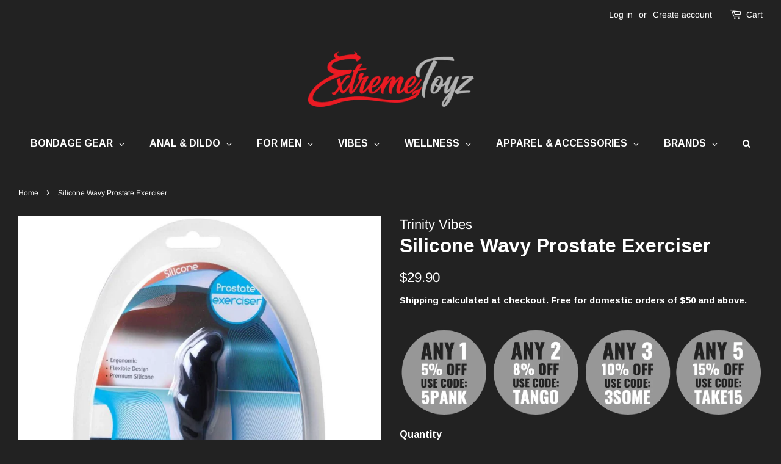

--- FILE ---
content_type: text/html; charset=utf-8
request_url: https://extremetoyz.com.sg/products/silicone-wavy-prostate-exerciser
body_size: 58121
content:
<!doctype html>
<html class="no-js" lang="en">
<head>
<!-- Google tag (gtag.js) -->
<script async src="https://www.googletagmanager.com/gtag/js?id=G-54VK53Y7MK"></script>
<script>
  window.dataLayer = window.dataLayer || [];
  function gtag(){dataLayer.push(arguments);}


  gtag('config', 'G-54VK53Y7MK');
</script>
  <!-- Basic page needs ================================================== -->
  <meta charset="utf-8">
  <meta http-equiv="X-UA-Compatible" content="IE=edge,chrome=1">

  
  <link rel="shortcut icon" href="//extremetoyz.com.sg/cdn/shop/files/Logo_32x32.jpg?v=1707212362" type="image/png" />
  

  <!-- Title and description ================================================== -->
  <title>
  Silicone Wavy Prostate Exerciser &ndash; Extreme Toyz 
  </title>

  
  <meta name="description" content="This premium prostate exercising tool is ideal for anal massage and stimulation. Contoured to curve with the male anatomy perfectly so it massages the prostate and the perineum simultaneously. When inserted, the tool will move with you, stimulating with every thrust for maximum pleasure. Made of premium silicone, with ">
  

  <!-- Social meta ================================================== -->
  <!-- /snippets/social-meta-tags.liquid -->




<meta property="og:site_name" content="Extreme Toyz ">
<meta property="og:url" content="https://extremetoyz.com.sg/products/silicone-wavy-prostate-exerciser">
<meta property="og:title" content="Silicone Wavy Prostate Exerciser">
<meta property="og:type" content="product">
<meta property="og:description" content="This premium prostate exercising tool is ideal for anal massage and stimulation. Contoured to curve with the male anatomy perfectly so it massages the prostate and the perineum simultaneously. When inserted, the tool will move with you, stimulating with every thrust for maximum pleasure. Made of premium silicone, with ">

  <meta property="og:price:amount" content="29.90">
  <meta property="og:price:currency" content="SGD">

<meta property="og:image" content="http://extremetoyz.com.sg/cdn/shop/products/AD481-3_1200x1200.jpg?v=1706178153"><meta property="og:image" content="http://extremetoyz.com.sg/cdn/shop/products/AD481-1_1200x1200.jpg?v=1706178153"><meta property="og:image" content="http://extremetoyz.com.sg/cdn/shop/products/AD481-2_1200x1200.jpg?v=1706178153">
<meta property="og:image:secure_url" content="https://extremetoyz.com.sg/cdn/shop/products/AD481-3_1200x1200.jpg?v=1706178153"><meta property="og:image:secure_url" content="https://extremetoyz.com.sg/cdn/shop/products/AD481-1_1200x1200.jpg?v=1706178153"><meta property="og:image:secure_url" content="https://extremetoyz.com.sg/cdn/shop/products/AD481-2_1200x1200.jpg?v=1706178153">


<meta name="twitter:card" content="summary_large_image">
<meta name="twitter:title" content="Silicone Wavy Prostate Exerciser">
<meta name="twitter:description" content="This premium prostate exercising tool is ideal for anal massage and stimulation. Contoured to curve with the male anatomy perfectly so it massages the prostate and the perineum simultaneously. When inserted, the tool will move with you, stimulating with every thrust for maximum pleasure. Made of premium silicone, with ">


  <!-- Helpers ================================================== -->
  <link rel="canonical" href="https://extremetoyz.com.sg/products/silicone-wavy-prostate-exerciser">
  <meta name="viewport" content="width=device-width,initial-scale=1">
  <meta name="theme-color" content="#ffffff">

  <!-- CSS ================================================== -->
  <link href="//extremetoyz.com.sg/cdn/shop/t/14/assets/timber.scss.css?v=134483438256346203421762960282" rel="stylesheet" type="text/css" media="all" />
  <link href="//extremetoyz.com.sg/cdn/shop/t/14/assets/theme.scss.css?v=162801382769176033011762999487" rel="stylesheet" type="text/css" media="all" />
  <style data-shopify>
  :root {
    --color-body-text: #ffffff;
    --color-body: #222222;
  }
</style>




  <script>
    window.theme = window.theme || {};

    var theme = {
      strings: {
        addToCart: "Add to Cart",
        soldOut: "Sold Out",
        unavailable: "Unavailable",
        zoomClose: "Close (Esc)",
        zoomPrev: "Previous (Left arrow key)",
        zoomNext: "Next (Right arrow key)",
        addressError: "Error looking up that address",
        addressNoResults: "No results for that address",
        addressQueryLimit: "You have exceeded the Google API usage limit. Consider upgrading to a \u003ca href=\"https:\/\/developers.google.com\/maps\/premium\/usage-limits\"\u003ePremium Plan\u003c\/a\u003e.",
        authError: "There was a problem authenticating your Google Maps API Key."
      },
      settings: {
        // Adding some settings to allow the editor to update correctly when they are changed
        enableWideLayout: true,
        typeAccentTransform: true,
        typeAccentSpacing: false,
        baseFontSize: '16px',
        headerBaseFontSize: '32px',
        accentFontSize: '16px'
      },
      variables: {
        mediaQueryMedium: 'screen and (max-width: 768px)',
        bpSmall: false
      },
      moneyFormat: "${{amount}}"
    };document.documentElement.className = document.documentElement.className.replace('no-js', 'supports-js');
  </script>

  <!-- Header hook for plugins ================================================== -->
  

<!-- Avada Boost Sales Script -->

      




              
              
              
              
              
              
              
              <script>const AVADA_ENHANCEMENTS = {};
          AVADA_ENHANCEMENTS.contentProtection = false;
          AVADA_ENHANCEMENTS.hideCheckoutButon = false;
          AVADA_ENHANCEMENTS.cartSticky = false;
          AVADA_ENHANCEMENTS.multiplePixelStatus = false;
          AVADA_ENHANCEMENTS.inactiveStatus = false;
          AVADA_ENHANCEMENTS.cartButtonAnimationStatus = false;
          AVADA_ENHANCEMENTS.whatsappStatus = false;
          AVADA_ENHANCEMENTS.messengerStatus = false;
          AVADA_ENHANCEMENTS.livechatStatus = false;
          </script>
































      <script>
        const AVADA_CDT = {};
        AVADA_CDT.template = "product";
        AVADA_CDT.collections = [];
        
          AVADA_CDT.collections.push("261348196437");
        
          AVADA_CDT.collections.push("280378048597");
        
          AVADA_CDT.collections.push("261348229205");
        
          AVADA_CDT.collections.push("275779485781");
        
          AVADA_CDT.collections.push("38462783546");
        
          AVADA_CDT.collections.push("264249573461");
        

        const AVADA_INVQTY = {};
        
          AVADA_INVQTY[22989038190650] = 358;
        

        AVADA_CDT.cartitem = 0;
        AVADA_CDT.moneyformat = `\${{amount}}`;
        AVADA_CDT.cartTotalPrice = 0;
        
        AVADA_CDT.selected_variant_id = 22989038190650;
        AVADA_CDT.product = {"id": 2368272891962,"title": "Silicone Wavy Prostate Exerciser","handle": "silicone-wavy-prostate-exerciser","vendor": "Trinity Vibes",
            "type": "Anal","tags": [],"price": 2990,"price_min": 2990,"price_max": 2990,
            "available": true,"price_varies": false,"compare_at_price": null,
            "compare_at_price_min": 0,"compare_at_price_max": 0,
            "compare_at_price_varies": false,"variants": [{"id":22989038190650,"title":"Default Title","option1":"Default Title","option2":null,"option3":null,"sku":"AD481","requires_shipping":true,"taxable":false,"featured_image":null,"available":true,"name":"Silicone Wavy Prostate Exerciser","public_title":null,"options":["Default Title"],"price":2990,"weight":68,"compare_at_price":null,"inventory_management":"shopify","barcode":"","requires_selling_plan":false,"selling_plan_allocations":[]}],"featured_image": "\/\/extremetoyz.com.sg\/cdn\/shop\/products\/AD481-3.jpg?v=1706178153","images": ["\/\/extremetoyz.com.sg\/cdn\/shop\/products\/AD481-3.jpg?v=1706178153","\/\/extremetoyz.com.sg\/cdn\/shop\/products\/AD481-1.jpg?v=1706178153","\/\/extremetoyz.com.sg\/cdn\/shop\/products\/AD481-2.jpg?v=1706178153"]
            };
        

        window.AVADA_BADGES = window.AVADA_BADGES || {};
        window.AVADA_BADGES = [{"showBadgeBorder":false,"showBadges":true,"shopId":"cfovef187ddX5UwFcjTt","position":"","status":true,"badgeWidth":"full-width","badgeSize":"medium","removeBranding":false,"numbColor":"#122234","collectionPagePosition":"","badgeBorderColor":"#e1e1e1","badgesSmartSelector":false,"headingColor":"#232323","homePageInlinePosition":"after","headingSize":16,"badgeBorderRadius":3,"badgePageType":"product","cartInlinePosition":"after","createdAt":"2022-07-20T12:09:00.526Z","inlinePosition":"after","badgeCustomSize":80,"numbBorderWidth":1,"showHeaderText":true,"badgeStyle":"color","badgeEffect":"","shopDomain":"extremetoyz.myshopify.com","font":"default","cartPosition":"","customWidthSize":450,"isFirst":false,"priority":0,"collectionPageInlinePosition":"after","selectedPreset":"Custom 1","homePagePosition":"","description":"Increase customers' trust and rocket conversions by showing various badges in product pages. ","name":"Product Pages","badgeList":["https:\/\/cdn1.avada.io\/boost-sales\/Quality Guarantee.svg","https:\/\/cdn1.avada.io\/boost-sales\/Free Shipping.svg","https:\/\/cdn1.avada.io\/boost-sales\/Easy Returns.svg","https:\/\/cdn1.avada.io\/boost-sales\/Secure Checkout.svg"],"headerText":"","textAlign":"avada-align-center","id":"0wzucivHnfMAL3dNLEhv"}]

        window.AVADA_GENERAL_SETTINGS = window.AVADA_GENERAL_SETTINGS || {};
        window.AVADA_GENERAL_SETTINGS = null

        window.AVADA_COUNDOWNS = window.AVADA_COUNDOWNS || {};
        window.AVADA_COUNDOWNS = [{},{}]

        window.AVADA_INACTIVE_TAB = window.AVADA_INACTIVE_TAB || {};
        window.AVADA_INACTIVE_TAB = null

        window.AVADA_LIVECHAT = window.AVADA_LIVECHAT || {};
        window.AVADA_LIVECHAT = {"chatMessenger":{"whatsappStatus":false,"messageColor":"#0A7CFF","chatDisplayPage":"all","customExcludeUrls":"","livechatCustomIcon":"","livechatTextColor":"#F8F8F8","messageLanguage":"en_US","whatsappStyle":"whatsapp-style-1","customCss":"","excludesPages":"","pageID":"","livechatIcon":"https:\/\/i.imgur.com\/CQXjImt.png","messengerStatus":false,"enableAdvanced":false,"messageText":"Hi! How can we help you?","enableChatDesktop":true,"whatsappDesBgColor":"#0A7CFF","whatsappTitle":"Hi there!","whatsappMessage":"Have a look around! Let us know if you have any question","whatsappDesTextColor":"#FFFFFF","messageTextColor":"#FFFFFF","whatsappBgColor":"#25D366","whatsappBottomText":"Call us for any inquiries","whatsappTextColor":"#FFFFFF","livechatBgColor":"#007EFF","presetId":"whatsapp","enableChatMobile":true,"chatPosition":"avada-position-right"},"whatsapp":[]}

        window.AVADA_STICKY_ATC = window.AVADA_STICKY_ATC || {};
        window.AVADA_STICKY_ATC = null

        window.AVADA_ATC_ANIMATION = window.AVADA_ATC_ANIMATION || {};
        window.AVADA_ATC_ANIMATION = null

        window.AVADA_SP = window.AVADA_SP || {};
        window.AVADA_SP = {"shop":"cfovef187ddX5UwFcjTt","configuration":{"position":"bottom-left","hide_time_ago":false,"smart_hide":false,"smart_hide_time":3,"smart_hide_unit":"days","truncate_product_name":true,"display_duration":5,"first_delay":10,"pops_interval":10,"max_pops_display":20,"show_mobile":true,"mobile_position":"bottom","animation":"fadeInUp","out_animation":"fadeOutDown","with_sound":false,"display_order":"order","only_product_viewing":false,"notice_continuously":false,"custom_css":"","replay":true,"included_urls":"","excluded_urls":"","excluded_product_type":"","countries_all":true,"countries":[],"allow_show":"all","hide_close":true,"close_time":1,"close_time_unit":"days","support_rtl":false},"notifications":{"qMf0FTcQgrEnn9G6la1k":{"settings":{"heading_text":"{{first_name}} in {{city}}, {{country}}","heading_font_weight":500,"heading_font_size":12,"content_text":"Purchased {{product_name}}","content_font_weight":800,"content_font_size":13,"background_image":"","background_color":"#FFF","heading_color":"#111","text_color":"#142A47","time_color":"#234342","with_border":false,"border_color":"#333333","border_width":1,"border_radius":20,"image_border_radius":20,"heading_decoration":null,"hover_product_decoration":null,"hover_product_color":"#122234","with_box_shadow":true,"font":"Raleway","language_code":"en","with_static_map":false,"use_dynamic_names":false,"dynamic_names":"","use_flag":false,"popup_custom_link":"","popup_custom_image":"","display_type":"popup","use_counter":false,"counter_color":"#0b4697","counter_unit_color":"#0b4697","counter_unit_plural":"views","counter_unit_single":"view","truncate_product_name":false,"allow_show":"all","included_urls":"","excluded_urls":""},"type":"order","items":[{"shipping_first_name":"ryan","product_name":"Skins Ultra Thin Condoms - 12 Pack","product_handle":"skins-ultra-thin-condoms-12-pack","city":"Singapore","date":"2022-07-07T00:54:37+08:00","product_image":"https:\/\/cdn.shopify.com\/s\/files\/1\/0066\/2057\/7850\/products\/3f7c3413-d22d-4bfb-b518-f2c773bedef2.jpg?v=1603870092","country":"Singapore","product_link":"https:\/\/extremetoyz.myshopify.com\/products\/skins-ultra-thin-condoms-12-pack","map_url":"https:\/\/storage.googleapis.com\/avada-boost-sales.appspot.com\/maps\/Singapore.png","first_name":"ryan","shipping_country":"Singapore","product_id":4796347908181,"shipping_city":"Singapore","relativeDate":"14 days ago","smart_hide":true,"flag_url":"https:\/\/cdn1.avada.io\/proofo\/flags\/141-singapore.svg"},{"product_handle":"skins-ultra-thin-condoms-4-pack","country":"Singapore","product_image":"https:\/\/cdn.shopify.com\/s\/files\/1\/0066\/2057\/7850\/products\/66494edc-b6ff-47a8-8b54-4e4e41acf59f.jpg?v=1603869500","product_link":"https:\/\/extremetoyz.myshopify.com\/products\/skins-ultra-thin-condoms-4-pack","map_url":"https:\/\/storage.googleapis.com\/avada-boost-sales.appspot.com\/maps\/Singapore.png","date":"2022-07-07T00:54:37+08:00","product_name":"Skins Ultra Thin Condoms - 4 Pack","product_id":4796344303701,"shipping_country":"Singapore","shipping_first_name":"ryan","first_name":"ryan","shipping_city":"Singapore","city":"Singapore","relativeDate":"14 days ago","smart_hide":true,"flag_url":"https:\/\/cdn1.avada.io\/proofo\/flags\/141-singapore.svg"},{"date":"2022-07-07T15:39:53+08:00","map_url":"https:\/\/storage.googleapis.com\/avada-boost-sales.appspot.com\/maps\/Bayan Lepas.png","shipping_city":"Bayan Lepas","product_handle":"8-5-vibrating-squirting-dildo-with-remote-control-medium","country":"Malaysia","shipping_country":"Malaysia","product_link":"https:\/\/extremetoyz.myshopify.com\/products\/8-5-vibrating-squirting-dildo-with-remote-control-medium","product_name":"8.5\" Vibrating Squirting Dildo with Remote Control - Medium","shipping_first_name":"Ruben","first_name":"Ruben","product_id":6586204848213,"product_image":"https:\/\/cdn.shopify.com\/s\/files\/1\/0066\/2057\/7850\/products\/8InchVibratingSquirtingDildowithRemoteControl-low_a6d42193-f19f-4afc-8934-a7a5808a25cf.gif?v=1622788924","city":"Bayan Lepas","relativeDate":"13 days ago","smart_hide":true,"flag_url":"https:\/\/cdn1.avada.io\/proofo\/flags\/056-malaysia.svg"},{"product_image":"https:\/\/cdn.shopify.com\/s\/files\/1\/0066\/2057\/7850\/products\/AF736.jpg?v=1554392646","date":"2022-07-07T15:39:53+08:00","first_name":"Ruben","product_link":"https:\/\/extremetoyz.myshopify.com\/products\/cum-load-unscented-semen-lube-8-oz","product_handle":"cum-load-unscented-semen-lube-8-oz","shipping_first_name":"Ruben","product_id":2364286500922,"product_name":"Cum Load Unscented Semen Lube 8 oz.","shipping_country":"Malaysia","country":"Malaysia","map_url":"https:\/\/storage.googleapis.com\/avada-boost-sales.appspot.com\/maps\/Bayan Lepas.png","city":"Bayan Lepas","shipping_city":"Bayan Lepas","relativeDate":"13 days ago","smart_hide":true,"flag_url":"https:\/\/cdn1.avada.io\/proofo\/flags\/056-malaysia.svg"},{"shipping_country":"Singapore","country":"Singapore","product_link":"https:\/\/extremetoyz.myshopify.com\/products\/10-ultra-real-dual-layer-suction-cup-dildo-1","product_name":"10\" Ultra Real Dual Layer Suction Cup Dildo","product_image":"https:\/\/cdn.shopify.com\/s\/files\/1\/0066\/2057\/7850\/products\/AF646-4.jpg?v=1622660695","product_id":2392491917370,"map_url":"https:\/\/storage.googleapis.com\/avada-boost-sales.appspot.com\/maps\/Singapore.png","date":"2022-07-08T02:03:14+08:00","first_name":"IZZY","product_handle":"10-ultra-real-dual-layer-suction-cup-dildo-1","shipping_city":"Singapore","shipping_first_name":"IZZY","city":"Singapore","relativeDate":"13 days ago","smart_hide":true,"flag_url":"https:\/\/cdn1.avada.io\/proofo\/flags\/141-singapore.svg"},{"city":"Singapore","product_link":"https:\/\/extremetoyz.myshopify.com\/products\/original-water-based-lubricant","first_name":"IZZY","product_handle":"original-water-based-lubricant","country":"Singapore","shipping_first_name":"IZZY","shipping_country":"Singapore","product_name":"Original Water-Based Lubricant","shipping_city":"Singapore","date":"2022-07-08T02:03:14+08:00","map_url":"https:\/\/storage.googleapis.com\/avada-boost-sales.appspot.com\/maps\/Singapore.png","product_image":"https:\/\/cdn.shopify.com\/s\/files\/1\/0066\/2057\/7850\/products\/lubido-500.jpg?v=1641527521","product_id":4499767722069,"relativeDate":"13 days ago","smart_hide":true,"flag_url":"https:\/\/cdn1.avada.io\/proofo\/flags\/141-singapore.svg"},{"country":"Singapore","product_name":"PDX Plus Perfect Pussy Double Stroker (Brown)","product_link":"https:\/\/extremetoyz.myshopify.com\/products\/pdx-plus-perfect-pussy-double-stroker-brown","date":"2022-07-08T11:50:17+08:00","first_name":"Syaiful Syahmi","city":"Singapore","shipping_city":"Singapore","shipping_first_name":"Syaiful Syahmi","map_url":"https:\/\/storage.googleapis.com\/avada-boost-sales.appspot.com\/maps\/Singapore.png","product_id":6708209090645,"product_handle":"pdx-plus-perfect-pussy-double-stroker-brown","product_image":"https:\/\/cdn.shopify.com\/s\/files\/1\/0066\/2057\/7850\/products\/RD606-29-1.jpg?v=1643428899","shipping_country":"Singapore","relativeDate":"12 days ago","smart_hide":true,"flag_url":"https:\/\/cdn1.avada.io\/proofo\/flags\/141-singapore.svg"},{"country":"Singapore","date":"2022-07-10T10:22:02+08:00","first_name":"Mizah","shipping_country":"Singapore","map_url":"https:\/\/storage.googleapis.com\/avada-boost-sales.appspot.com\/maps\/Singapore.png","product_name":"Renegade Pleasure Plug 3pc Trainer Kit","shipping_city":"Singapore","shipping_first_name":"Mizah","product_link":"https:\/\/extremetoyz.myshopify.com\/products\/renegade-pleasure-plug-3pc-trainer-kit","product_image":"https:\/\/cdn.shopify.com\/s\/files\/1\/0066\/2057\/7850\/products\/NSN-1105-03-1.jpg?v=1622713482","city":"Singapore","product_id":4516738334805,"product_handle":"renegade-pleasure-plug-3pc-trainer-kit","relativeDate":"10 days ago","smart_hide":true,"flag_url":"https:\/\/cdn1.avada.io\/proofo\/flags\/141-singapore.svg"},{"shipping_city":"Singapore","city":"Singapore","map_url":"https:\/\/storage.googleapis.com\/avada-boost-sales.appspot.com\/maps\/Singapore.png","product_image":"https:\/\/cdn.shopify.com\/s\/files\/1\/0066\/2057\/7850\/products\/CN-09-0707-00-1.jpg?v=1642825359","shipping_first_name":"Mizah","country":"Singapore","product_link":"https:\/\/extremetoyz.myshopify.com\/products\/jock-c-thru-dildo-9","product_name":"Jock C-Thru Dildo - 8\"","product_handle":"jock-c-thru-dildo-9","shipping_country":"Singapore","date":"2022-07-10T10:22:02+08:00","product_id":6704809410645,"first_name":"Mizah","relativeDate":"10 days ago","smart_hide":true,"flag_url":"https:\/\/cdn1.avada.io\/proofo\/flags\/141-singapore.svg"},{"country":"Singapore","date":"2022-07-10T10:22:02+08:00","city":"Singapore","product_id":4717918191701,"product_handle":"anal-fantasy-insta-gaper-plug","first_name":"Mizah","map_url":"https:\/\/storage.googleapis.com\/avada-boost-sales.appspot.com\/maps\/Singapore.png","product_name":"Anal Fantasy Insta-Gaper Plug","shipping_first_name":"Mizah","product_link":"https:\/\/extremetoyz.myshopify.com\/products\/anal-fantasy-insta-gaper-plug","shipping_city":"Singapore","shipping_country":"Singapore","product_image":"https:\/\/cdn.shopify.com\/s\/files\/1\/0066\/2057\/7850\/products\/PD4691-23-6.gif?v=1593586571","relativeDate":"10 days ago","smart_hide":true,"flag_url":"https:\/\/cdn1.avada.io\/proofo\/flags\/141-singapore.svg"},{"country":"Singapore","shipping_first_name":"Darrell","product_name":"Ouch! Urethral Sounding Metal Plug with Ring","product_image":"https:\/\/cdn.shopify.com\/s\/files\/1\/0066\/2057\/7850\/products\/OU622-1.jpg?v=1649652133","shipping_country":"Singapore","product_id":6746926317653,"map_url":"https:\/\/storage.googleapis.com\/avada-boost-sales.appspot.com\/maps\/Singapore.png","first_name":"Darrell","product_link":"https:\/\/extremetoyz.myshopify.com\/products\/ouch-urethral-sounding-metal-plug-with-ring","city":"Singapore","date":"2022-07-10T15:54:59+08:00","shipping_city":"Singapore","product_handle":"ouch-urethral-sounding-metal-plug-with-ring","relativeDate":"10 days ago","smart_hide":true,"flag_url":"https:\/\/cdn1.avada.io\/proofo\/flags\/141-singapore.svg"},{"product_id":2474157408314,"product_handle":"ultimate-douche","date":"2022-07-10T15:54:59+08:00","shipping_city":"Singapore","country":"Singapore","product_link":"https:\/\/extremetoyz.myshopify.com\/products\/ultimate-douche","product_name":"Ultimate Douche - Clear","shipping_first_name":"Darrell","product_image":"https:\/\/cdn.shopify.com\/s\/files\/1\/0066\/2057\/7850\/products\/SE-0374-00-3-0.jpg?v=1654178036","first_name":"Darrell","map_url":"https:\/\/storage.googleapis.com\/avada-boost-sales.appspot.com\/maps\/Singapore.png","shipping_country":"Singapore","city":"Singapore","relativeDate":"10 days ago","smart_hide":true,"flag_url":"https:\/\/cdn1.avada.io\/proofo\/flags\/141-singapore.svg"},{"product_image":"https:\/\/cdn.shopify.com\/s\/files\/1\/0066\/2057\/7850\/products\/AE240-1.jpg?v=1657088338","shipping_city":"Singapore","country":"Singapore","product_link":"https:\/\/extremetoyz.myshopify.com\/products\/crimson-tied-bolo-lasso-style-adjustable-cock-ring","city":"Singapore","map_url":"https:\/\/storage.googleapis.com\/avada-boost-sales.appspot.com\/maps\/Singapore.png","first_name":"Darrell","shipping_country":"Singapore","date":"2022-07-10T15:54:59+08:00","product_id":6791067893845,"product_handle":"crimson-tied-bolo-lasso-style-adjustable-cock-ring","shipping_first_name":"Darrell","product_name":"Crimson Tied Bolo Lasso Style Adjustable Cock Ring","relativeDate":"10 days ago","smart_hide":true,"flag_url":"https:\/\/cdn1.avada.io\/proofo\/flags\/141-singapore.svg"},{"first_name":"JY","shipping_country":"Singapore","shipping_first_name":"JY","product_id":4425078046805,"shipping_city":"Singapore","product_image":"https:\/\/cdn.shopify.com\/s\/files\/1\/0066\/2057\/7850\/products\/AG292-Black-1.jpg?v=1622825348","map_url":"https:\/\/storage.googleapis.com\/avada-boost-sales.appspot.com\/maps\/Singapore.png","product_link":"https:\/\/extremetoyz.myshopify.com\/products\/spike-neoprene-puppy-hood","product_handle":"spike-neoprene-puppy-hood","city":"Singapore","country":"Singapore","product_name":"Spike Neoprene Puppy Hood","date":"2022-07-11T16:12:14+08:00","relativeDate":"9 days ago","smart_hide":true,"flag_url":"https:\/\/cdn1.avada.io\/proofo\/flags\/141-singapore.svg"},{"city":"Singapore","shipping_country":"Singapore","product_id":4345455673429,"country":"Singapore","shipping_city":"Singapore","first_name":"Nicklaus","product_link":"https:\/\/extremetoyz.myshopify.com\/products\/7x-p-gyro-silicone-prostate-stimulator","date":"2022-07-11T23:28:10+08:00","map_url":"https:\/\/storage.googleapis.com\/avada-boost-sales.appspot.com\/maps\/Singapore.png","shipping_first_name":"Nicklaus","product_name":"7X P-Gyro Silicone Prostate Stimulator","product_handle":"7x-p-gyro-silicone-prostate-stimulator","product_image":"https:\/\/cdn.shopify.com\/s\/files\/1\/0066\/2057\/7850\/products\/7XP-GyroSiliconeProstateStimulatorwithGyratingShaft-low.gif?v=1622608811","relativeDate":"9 days ago","smart_hide":true,"flag_url":"https:\/\/cdn1.avada.io\/proofo\/flags\/141-singapore.svg"},{"shipping_country":"Singapore","city":"Singapore","country":"Singapore","product_id":6607118729301,"shipping_first_name":"KS","first_name":"KS","product_name":"Optimum Rock Hard Cream 2 oz.","shipping_city":"Singapore","date":"2022-07-14T00:36:17+08:00","map_url":"https:\/\/storage.googleapis.com\/avada-boost-sales.appspot.com\/maps\/Singapore.png","product_handle":"optimum-rock-hard-cream-2-oz","product_link":"https:\/\/extremetoyz.myshopify.com\/products\/optimum-rock-hard-cream-2-oz","product_image":"https:\/\/cdn.shopify.com\/s\/files\/1\/0066\/2057\/7850\/products\/SE-2203-00-3-2.jpg?v=1627139164","relativeDate":"7 days ago","smart_hide":true,"flag_url":"https:\/\/cdn1.avada.io\/proofo\/flags\/141-singapore.svg"},{"product_link":"https:\/\/extremetoyz.myshopify.com\/products\/easy-access-spreader-bar-system","map_url":"https:\/\/storage.googleapis.com\/avada-boost-sales.appspot.com\/maps\/Singapore.png","product_name":"Easy Access Spreader Bar System","product_id":2372991549498,"date":"2022-07-15T15:35:45+08:00","shipping_country":"Singapore","first_name":"Marcus ","product_image":"https:\/\/cdn.shopify.com\/s\/files\/1\/0066\/2057\/7850\/products\/AD426-2.jpg?v=1622607493","product_handle":"easy-access-spreader-bar-system","shipping_city":"Singapore","shipping_first_name":"Marcus ","country":"Singapore","city":"Singapore","relativeDate":"5 days ago","smart_hide":true,"flag_url":"https:\/\/cdn1.avada.io\/proofo\/flags\/141-singapore.svg"},{"city":"Singapore","country":"Singapore","first_name":"Marcus ","product_id":2377560195130,"product_link":"https:\/\/extremetoyz.myshopify.com\/products\/le-boheme-satin-blindfold","date":"2022-07-15T15:35:45+08:00","shipping_city":"Singapore","product_name":"Le Boheme Satin Blindfold","product_image":"https:\/\/cdn.shopify.com\/s\/files\/1\/0066\/2057\/7850\/products\/AC977-Black-1.jpg?v=1628093350","map_url":"https:\/\/storage.googleapis.com\/avada-boost-sales.appspot.com\/maps\/Singapore.png","shipping_country":"Singapore","shipping_first_name":"Marcus ","product_handle":"le-boheme-satin-blindfold","relativeDate":"5 days ago","smart_hide":true,"flag_url":"https:\/\/cdn1.avada.io\/proofo\/flags\/141-singapore.svg"},{"product_image":"https:\/\/cdn.shopify.com\/s\/files\/1\/0066\/2057\/7850\/products\/AE541-1.jpg?v=1622652592","shipping_country":"Singapore","product_handle":"amethyst-adventure-3-piece-anal-toy-kit","date":"2022-07-15T15:35:45+08:00","country":"Singapore","map_url":"https:\/\/storage.googleapis.com\/avada-boost-sales.appspot.com\/maps\/Singapore.png","product_id":2365317054522,"product_link":"https:\/\/extremetoyz.myshopify.com\/products\/amethyst-adventure-3-piece-anal-toy-kit","shipping_first_name":"Marcus ","first_name":"Marcus ","shipping_city":"Singapore","product_name":"Amethyst Adventure 3 Piece Anal Toy Kit","city":"Singapore","relativeDate":"5 days ago","smart_hide":true,"flag_url":"https:\/\/cdn1.avada.io\/proofo\/flags\/141-singapore.svg"},{"product_image":"https:\/\/cdn.shopify.com\/s\/files\/1\/0066\/2057\/7850\/products\/AF340-1.jpg?v=1585294336","shipping_country":"Singapore","date":"2022-07-17T19:20:18+08:00","city":"Singapore","product_handle":"jizz-unscented-water-based-lube-8-oz","product_link":"https:\/\/extremetoyz.myshopify.com\/products\/jizz-unscented-water-based-lube-8-oz","shipping_city":"Singapore","map_url":"https:\/\/storage.googleapis.com\/avada-boost-sales.appspot.com\/maps\/Singapore.png","product_name":"Jizz Unscented Water-Based Lube 8 oz.","shipping_first_name":"Robert","first_name":"Robert","country":"Singapore","product_id":4578270740565,"relativeDate":"3 days ago","smart_hide":false,"flag_url":"https:\/\/cdn1.avada.io\/proofo\/flags\/141-singapore.svg"},{"product_image":"https:\/\/cdn.shopify.com\/s\/files\/1\/0066\/2057\/7850\/products\/67025.jpg?v=1616780254","product_handle":"edible-luxury-body-oil-coconut-pineapple-75ml","date":"2022-07-17T19:20:18+08:00","map_url":"https:\/\/storage.googleapis.com\/avada-boost-sales.appspot.com\/maps\/Singapore.png","shipping_first_name":"Robert","product_link":"https:\/\/extremetoyz.myshopify.com\/products\/edible-luxury-body-oil-coconut-pineapple-75ml","product_id":6559428051029,"country":"Singapore","product_name":"Edible Luxury Body Oil - Coconut \u0026 Pineapple 75ml","first_name":"Robert","shipping_city":"Singapore","city":"Singapore","shipping_country":"Singapore","relativeDate":"3 days ago","smart_hide":false,"flag_url":"https:\/\/cdn1.avada.io\/proofo\/flags\/141-singapore.svg"},{"product_id":2362556940346,"shipping_country":"Singapore","shipping_first_name":"Robert","first_name":"Robert","product_image":"https:\/\/cdn.shopify.com\/s\/files\/1\/0066\/2057\/7850\/products\/AC323-1.jpg?v=1554263874","map_url":"https:\/\/storage.googleapis.com\/avada-boost-sales.appspot.com\/maps\/Singapore.png","product_link":"https:\/\/extremetoyz.myshopify.com\/products\/relax-desensitizing-anal-lube-4-oz","city":"Singapore","country":"Singapore","shipping_city":"Singapore","product_name":"Relax Desensitizing Anal Lube 4 oz.","date":"2022-07-17T19:20:18+08:00","product_handle":"relax-desensitizing-anal-lube-4-oz","relativeDate":"3 days ago","smart_hide":false,"flag_url":"https:\/\/cdn1.avada.io\/proofo\/flags\/141-singapore.svg"},{"shipping_country":"Singapore","product_link":"https:\/\/extremetoyz.myshopify.com\/products\/thrusting-vibrator-with-cock-and-ball-ring-and-remote","shipping_first_name":"Robert","map_url":"https:\/\/storage.googleapis.com\/avada-boost-sales.appspot.com\/maps\/Singapore.png","city":"Singapore","product_image":"https:\/\/cdn.shopify.com\/s\/files\/1\/0066\/2057\/7850\/products\/ag970-anim.gif?v=1656829849","product_handle":"thrusting-vibrator-with-cock-and-ball-ring-and-remote","first_name":"Robert","shipping_city":"Singapore","product_name":"Thrusting Anal Remote Control Vibrator with Cock and Ball Ring","product_id":6790285099093,"date":"2022-07-17T19:20:18+08:00","country":"Singapore","relativeDate":"3 days ago","smart_hide":false,"flag_url":"https:\/\/cdn1.avada.io\/proofo\/flags\/141-singapore.svg"},{"product_handle":"20x-deluxe-dual-vibrating-head-teaser","product_image":"https:\/\/cdn.shopify.com\/s\/files\/1\/0066\/2057\/7850\/products\/AG704-5.jpg?v=1622653131","shipping_first_name":"Robert","shipping_country":"Singapore","map_url":"https:\/\/storage.googleapis.com\/avada-boost-sales.appspot.com\/maps\/Singapore.png","first_name":"Robert","product_name":"20X Deluxe Dual Vibrating Head Teaser","city":"Singapore","shipping_city":"Singapore","product_id":6571394990165,"product_link":"https:\/\/extremetoyz.myshopify.com\/products\/20x-deluxe-dual-vibrating-head-teaser","date":"2022-07-17T19:20:18+08:00","country":"Singapore","relativeDate":"3 days ago","smart_hide":false,"flag_url":"https:\/\/cdn1.avada.io\/proofo\/flags\/141-singapore.svg"},{"product_name":"Anal Amplifier Silicone E-Stim Plug","product_id":2382125924410,"shipping_city":"Singapore","shipping_country":"Singapore","city":"Singapore","map_url":"https:\/\/storage.googleapis.com\/avada-boost-sales.appspot.com\/maps\/Singapore.png","product_image":"https:\/\/cdn.shopify.com\/s\/files\/1\/0066\/2057\/7850\/products\/AF553-5.jpg?v=1619445793","first_name":"Robert","product_handle":"anal-amplifier-silicone-e-stim-plug","product_link":"https:\/\/extremetoyz.myshopify.com\/products\/anal-amplifier-silicone-e-stim-plug","date":"2022-07-17T19:20:18+08:00","shipping_first_name":"Robert","country":"Singapore","relativeDate":"3 days ago","smart_hide":false,"flag_url":"https:\/\/cdn1.avada.io\/proofo\/flags\/141-singapore.svg"},{"product_image":"https:\/\/cdn.shopify.com\/s\/files\/1\/0066\/2057\/7850\/products\/9001123N-1.jpg?v=1564030925","date":"2022-07-17T23:44:55+08:00","shipping_first_name":"Terrick","shipping_country":"Singapore","product_id":2364277915706,"map_url":"https:\/\/storage.googleapis.com\/avada-boost-sales.appspot.com\/maps\/Singapore.png","country":"Singapore","product_link":"https:\/\/extremetoyz.myshopify.com\/products\/original-formula-lubricant-2-5-oz","shipping_city":"Singapore","product_name":"Original Formula Lubricant 2.5 oz.","product_handle":"original-formula-lubricant-2-5-oz","first_name":"Terrick","city":"Singapore","relativeDate":"3 days ago","smart_hide":false,"flag_url":"https:\/\/cdn1.avada.io\/proofo\/flags\/141-singapore.svg"},{"shipping_first_name":"Terrick","product_id":2383259566138,"product_link":"https:\/\/extremetoyz.myshopify.com\/products\/viper-nipple-suckers","product_handle":"viper-nipple-suckers","shipping_country":"Singapore","date":"2022-07-17T23:44:55+08:00","map_url":"https:\/\/storage.googleapis.com\/avada-boost-sales.appspot.com\/maps\/Singapore.png","shipping_city":"Singapore","product_name":"Viper Nipple Suckers","city":"Singapore","product_image":"https:\/\/cdn.shopify.com\/s\/files\/1\/0066\/2057\/7850\/products\/AB213-1.jpg?v=1555432171","first_name":"Terrick","country":"Singapore","relativeDate":"3 days ago","smart_hide":false,"flag_url":"https:\/\/cdn1.avada.io\/proofo\/flags\/141-singapore.svg"},{"shipping_first_name":"Terrick","map_url":"https:\/\/storage.googleapis.com\/avada-boost-sales.appspot.com\/maps\/Singapore.png","product_name":"Edible Luxury Body Oil - Apricot \u0026 Sea Buckthorn 75ml","product_handle":"edible-luxury-body-oil-apricot-sea-buckthorn-75ml","date":"2022-07-17T23:44:55+08:00","first_name":"Terrick","product_link":"https:\/\/extremetoyz.myshopify.com\/products\/edible-luxury-body-oil-apricot-sea-buckthorn-75ml","city":"Singapore","shipping_country":"Singapore","product_id":6559398821973,"product_image":"https:\/\/cdn.shopify.com\/s\/files\/1\/0066\/2057\/7850\/products\/67023.jpg?v=1616777442","country":"Singapore","shipping_city":"Singapore","relativeDate":"3 days ago","smart_hide":false,"flag_url":"https:\/\/cdn1.avada.io\/proofo\/flags\/141-singapore.svg"},{"product_handle":"water-based-lubricant-32-oz","shipping_city":"Singapore","first_name":"Hadi","map_url":"https:\/\/storage.googleapis.com\/avada-boost-sales.appspot.com\/maps\/Singapore.png","country":"Singapore","shipping_first_name":"Hadi","product_link":"https:\/\/extremetoyz.myshopify.com\/products\/water-based-lubricant-32-oz","product_id":6609935401045,"product_name":"Water-Based Lubricant 32 oz.","product_image":"https:\/\/cdn.shopify.com\/s\/files\/1\/0066\/2057\/7850\/products\/AM127-1.jpg?v=1628143022","shipping_country":"Singapore","city":"Singapore","date":"2022-07-20T10:39:32+08:00","relativeDate":"9 hours ago","smart_hide":false,"flag_url":"https:\/\/cdn1.avada.io\/proofo\/flags\/141-singapore.svg"},{"map_url":"https:\/\/storage.googleapis.com\/avada-boost-sales.appspot.com\/maps\/Singapore.png","city":"Singapore","date":"2022-07-20T10:39:32+08:00","first_name":"Hadi","shipping_country":"Singapore","product_link":"https:\/\/extremetoyz.myshopify.com\/products\/magic-stick-glitter-silicone-9-5-dildo","product_name":"Magic Stick Glitter Silicone 9.5\" Dildo","product_id":6651272560725,"shipping_city":"Singapore","product_handle":"magic-stick-glitter-silicone-9-5-dildo","shipping_first_name":"Hadi","country":"Singapore","product_image":"https:\/\/cdn.shopify.com\/s\/files\/1\/0066\/2057\/7850\/products\/AG593-1.jpg?v=1636532503","relativeDate":"9 hours ago","smart_hide":false,"flag_url":"https:\/\/cdn1.avada.io\/proofo\/flags\/141-singapore.svg"}],"source":"shopify\/order"}}}

         window.AVADA_BS_FSB = window.AVADA_BS_FSB || {};
         window.AVADA_BS_FSB = {
          bars: [],
          cart: 0,
          compatible: {
            langify: ''
          }
        }
      </script>
<!-- /Avada Boost Sales Script -->

<script>window.performance && window.performance.mark && window.performance.mark('shopify.content_for_header.start');</script><meta name="google-site-verification" content="o2HNOYvSOLh79XqyrtabQIy_aUvMbdaxMKVYQU0FdDI">
<meta id="shopify-digital-wallet" name="shopify-digital-wallet" content="/6620577850/digital_wallets/dialog">
<meta name="shopify-checkout-api-token" content="9d6a82c4af5ef4f850ce5239dcd8efb5">
<meta id="in-context-paypal-metadata" data-shop-id="6620577850" data-venmo-supported="false" data-environment="production" data-locale="en_US" data-paypal-v4="true" data-currency="SGD">
<link rel="alternate" hreflang="x-default" href="https://extremetoyz.com.sg/products/silicone-wavy-prostate-exerciser">
<link rel="alternate" hreflang="en" href="https://extremetoyz.com.sg/products/silicone-wavy-prostate-exerciser">
<link rel="alternate" hreflang="th" href="https://extremetoyz.com.sg/th/products/silicone-wavy-prostate-exerciser">
<link rel="alternate" hreflang="ja" href="https://extremetoyz.com.sg/ja/products/silicone-wavy-prostate-exerciser">
<link rel="alternate" hreflang="ms" href="https://extremetoyz.com.sg/ms/products/silicone-wavy-prostate-exerciser">
<link rel="alternate" hreflang="fil" href="https://extremetoyz.com.sg/fil/products/silicone-wavy-prostate-exerciser">
<link rel="alternate" hreflang="de" href="https://extremetoyz.com.sg/de/products/silicone-wavy-prostate-exerciser">
<link rel="alternate" hreflang="fi" href="https://extremetoyz.com.sg/fi/products/silicone-wavy-prostate-exerciser">
<link rel="alternate" hreflang="id" href="https://extremetoyz.com.sg/id/products/silicone-wavy-prostate-exerciser">
<link rel="alternate" hreflang="es" href="https://extremetoyz.com.sg/es/products/silicone-wavy-prostate-exerciser">
<link rel="alternate" hreflang="ar" href="https://extremetoyz.com.sg/ar/products/silicone-wavy-prostate-exerciser">
<link rel="alternate" hreflang="hi" href="https://extremetoyz.com.sg/hi/products/silicone-wavy-prostate-exerciser">
<link rel="alternate" hreflang="it" href="https://extremetoyz.com.sg/it/products/silicone-wavy-prostate-exerciser">
<link rel="alternate" hreflang="nl" href="https://extremetoyz.com.sg/nl/products/silicone-wavy-prostate-exerciser">
<link rel="alternate" hreflang="fr" href="https://extremetoyz.com.sg/fr/products/silicone-wavy-prostate-exerciser">
<link rel="alternate" type="application/json+oembed" href="https://extremetoyz.com.sg/products/silicone-wavy-prostate-exerciser.oembed">
<script async="async" src="/checkouts/internal/preloads.js?locale=en-SG"></script>
<script id="shopify-features" type="application/json">{"accessToken":"9d6a82c4af5ef4f850ce5239dcd8efb5","betas":["rich-media-storefront-analytics"],"domain":"extremetoyz.com.sg","predictiveSearch":true,"shopId":6620577850,"locale":"en"}</script>
<script>var Shopify = Shopify || {};
Shopify.shop = "extremetoyz.myshopify.com";
Shopify.locale = "en";
Shopify.currency = {"active":"SGD","rate":"1.0"};
Shopify.country = "SG";
Shopify.theme = {"name":"Minimal","id":120706629717,"schema_name":"Minimal","schema_version":"12.6.0","theme_store_id":380,"role":"main"};
Shopify.theme.handle = "null";
Shopify.theme.style = {"id":null,"handle":null};
Shopify.cdnHost = "extremetoyz.com.sg/cdn";
Shopify.routes = Shopify.routes || {};
Shopify.routes.root = "/";</script>
<script type="module">!function(o){(o.Shopify=o.Shopify||{}).modules=!0}(window);</script>
<script>!function(o){function n(){var o=[];function n(){o.push(Array.prototype.slice.apply(arguments))}return n.q=o,n}var t=o.Shopify=o.Shopify||{};t.loadFeatures=n(),t.autoloadFeatures=n()}(window);</script>
<script id="shop-js-analytics" type="application/json">{"pageType":"product"}</script>
<script defer="defer" async type="module" src="//extremetoyz.com.sg/cdn/shopifycloud/shop-js/modules/v2/client.init-shop-cart-sync_BT-GjEfc.en.esm.js"></script>
<script defer="defer" async type="module" src="//extremetoyz.com.sg/cdn/shopifycloud/shop-js/modules/v2/chunk.common_D58fp_Oc.esm.js"></script>
<script defer="defer" async type="module" src="//extremetoyz.com.sg/cdn/shopifycloud/shop-js/modules/v2/chunk.modal_xMitdFEc.esm.js"></script>
<script type="module">
  await import("//extremetoyz.com.sg/cdn/shopifycloud/shop-js/modules/v2/client.init-shop-cart-sync_BT-GjEfc.en.esm.js");
await import("//extremetoyz.com.sg/cdn/shopifycloud/shop-js/modules/v2/chunk.common_D58fp_Oc.esm.js");
await import("//extremetoyz.com.sg/cdn/shopifycloud/shop-js/modules/v2/chunk.modal_xMitdFEc.esm.js");

  window.Shopify.SignInWithShop?.initShopCartSync?.({"fedCMEnabled":true,"windoidEnabled":true});

</script>
<script>(function() {
  var isLoaded = false;
  function asyncLoad() {
    if (isLoaded) return;
    isLoaded = true;
    var urls = ["https:\/\/cdn.shopify.com\/s\/files\/1\/0066\/2057\/7850\/t\/3\/assets\/ba_fb_6620577850.js?v=1619500422\u0026shop=extremetoyz.myshopify.com","https:\/\/cdn.shopify.com\/s\/files\/1\/0066\/2057\/7850\/t\/3\/assets\/ba_fb_6620577850.js?v=1619500422\u0026shop=extremetoyz.myshopify.com","https:\/\/cdn.shopify.com\/s\/files\/1\/0066\/2057\/7850\/t\/3\/assets\/bis_6620577850.js?v=1619500424\u0026shop=extremetoyz.myshopify.com","https:\/\/cdn.shopify.com\/s\/files\/1\/0066\/2057\/7850\/t\/3\/assets\/bis_6620577850.js?v=1619500424\u0026shop=extremetoyz.myshopify.com","https:\/\/cdn.shopify.com\/s\/files\/1\/0066\/2057\/7850\/t\/3\/assets\/bis_6620577850.js?v=1619500424\u0026shop=extremetoyz.myshopify.com","https:\/\/cstt-app.herokuapp.com\/get_script\/25c1100a886411edb0576642f091202b.js?v=357813\u0026shop=extremetoyz.myshopify.com","https:\/\/d9fvwtvqz2fm1.cloudfront.net\/shop\/js\/discount-on-cart-pro.min.js?shop=extremetoyz.myshopify.com"];
    for (var i = 0; i < urls.length; i++) {
      var s = document.createElement('script');
      s.type = 'text/javascript';
      s.async = true;
      s.src = urls[i];
      var x = document.getElementsByTagName('script')[0];
      x.parentNode.insertBefore(s, x);
    }
  };
  if(window.attachEvent) {
    window.attachEvent('onload', asyncLoad);
  } else {
    window.addEventListener('load', asyncLoad, false);
  }
})();</script>
<script id="__st">var __st={"a":6620577850,"offset":28800,"reqid":"2e841eb3-cbe6-4e0d-98fa-361e56fd8b0f-1769192553","pageurl":"extremetoyz.com.sg\/products\/silicone-wavy-prostate-exerciser","u":"a1f10963441e","p":"product","rtyp":"product","rid":2368272891962};</script>
<script>window.ShopifyPaypalV4VisibilityTracking = true;</script>
<script id="captcha-bootstrap">!function(){'use strict';const t='contact',e='account',n='new_comment',o=[[t,t],['blogs',n],['comments',n],[t,'customer']],c=[[e,'customer_login'],[e,'guest_login'],[e,'recover_customer_password'],[e,'create_customer']],r=t=>t.map((([t,e])=>`form[action*='/${t}']:not([data-nocaptcha='true']) input[name='form_type'][value='${e}']`)).join(','),a=t=>()=>t?[...document.querySelectorAll(t)].map((t=>t.form)):[];function s(){const t=[...o],e=r(t);return a(e)}const i='password',u='form_key',d=['recaptcha-v3-token','g-recaptcha-response','h-captcha-response',i],f=()=>{try{return window.sessionStorage}catch{return}},m='__shopify_v',_=t=>t.elements[u];function p(t,e,n=!1){try{const o=window.sessionStorage,c=JSON.parse(o.getItem(e)),{data:r}=function(t){const{data:e,action:n}=t;return t[m]||n?{data:e,action:n}:{data:t,action:n}}(c);for(const[e,n]of Object.entries(r))t.elements[e]&&(t.elements[e].value=n);n&&o.removeItem(e)}catch(o){console.error('form repopulation failed',{error:o})}}const l='form_type',E='cptcha';function T(t){t.dataset[E]=!0}const w=window,h=w.document,L='Shopify',v='ce_forms',y='captcha';let A=!1;((t,e)=>{const n=(g='f06e6c50-85a8-45c8-87d0-21a2b65856fe',I='https://cdn.shopify.com/shopifycloud/storefront-forms-hcaptcha/ce_storefront_forms_captcha_hcaptcha.v1.5.2.iife.js',D={infoText:'Protected by hCaptcha',privacyText:'Privacy',termsText:'Terms'},(t,e,n)=>{const o=w[L][v],c=o.bindForm;if(c)return c(t,g,e,D).then(n);var r;o.q.push([[t,g,e,D],n]),r=I,A||(h.body.append(Object.assign(h.createElement('script'),{id:'captcha-provider',async:!0,src:r})),A=!0)});var g,I,D;w[L]=w[L]||{},w[L][v]=w[L][v]||{},w[L][v].q=[],w[L][y]=w[L][y]||{},w[L][y].protect=function(t,e){n(t,void 0,e),T(t)},Object.freeze(w[L][y]),function(t,e,n,w,h,L){const[v,y,A,g]=function(t,e,n){const i=e?o:[],u=t?c:[],d=[...i,...u],f=r(d),m=r(i),_=r(d.filter((([t,e])=>n.includes(e))));return[a(f),a(m),a(_),s()]}(w,h,L),I=t=>{const e=t.target;return e instanceof HTMLFormElement?e:e&&e.form},D=t=>v().includes(t);t.addEventListener('submit',(t=>{const e=I(t);if(!e)return;const n=D(e)&&!e.dataset.hcaptchaBound&&!e.dataset.recaptchaBound,o=_(e),c=g().includes(e)&&(!o||!o.value);(n||c)&&t.preventDefault(),c&&!n&&(function(t){try{if(!f())return;!function(t){const e=f();if(!e)return;const n=_(t);if(!n)return;const o=n.value;o&&e.removeItem(o)}(t);const e=Array.from(Array(32),(()=>Math.random().toString(36)[2])).join('');!function(t,e){_(t)||t.append(Object.assign(document.createElement('input'),{type:'hidden',name:u})),t.elements[u].value=e}(t,e),function(t,e){const n=f();if(!n)return;const o=[...t.querySelectorAll(`input[type='${i}']`)].map((({name:t})=>t)),c=[...d,...o],r={};for(const[a,s]of new FormData(t).entries())c.includes(a)||(r[a]=s);n.setItem(e,JSON.stringify({[m]:1,action:t.action,data:r}))}(t,e)}catch(e){console.error('failed to persist form',e)}}(e),e.submit())}));const S=(t,e)=>{t&&!t.dataset[E]&&(n(t,e.some((e=>e===t))),T(t))};for(const o of['focusin','change'])t.addEventListener(o,(t=>{const e=I(t);D(e)&&S(e,y())}));const B=e.get('form_key'),M=e.get(l),P=B&&M;t.addEventListener('DOMContentLoaded',(()=>{const t=y();if(P)for(const e of t)e.elements[l].value===M&&p(e,B);[...new Set([...A(),...v().filter((t=>'true'===t.dataset.shopifyCaptcha))])].forEach((e=>S(e,t)))}))}(h,new URLSearchParams(w.location.search),n,t,e,['guest_login'])})(!0,!0)}();</script>
<script integrity="sha256-4kQ18oKyAcykRKYeNunJcIwy7WH5gtpwJnB7kiuLZ1E=" data-source-attribution="shopify.loadfeatures" defer="defer" src="//extremetoyz.com.sg/cdn/shopifycloud/storefront/assets/storefront/load_feature-a0a9edcb.js" crossorigin="anonymous"></script>
<script data-source-attribution="shopify.dynamic_checkout.dynamic.init">var Shopify=Shopify||{};Shopify.PaymentButton=Shopify.PaymentButton||{isStorefrontPortableWallets:!0,init:function(){window.Shopify.PaymentButton.init=function(){};var t=document.createElement("script");t.src="https://extremetoyz.com.sg/cdn/shopifycloud/portable-wallets/latest/portable-wallets.en.js",t.type="module",document.head.appendChild(t)}};
</script>
<script data-source-attribution="shopify.dynamic_checkout.buyer_consent">
  function portableWalletsHideBuyerConsent(e){var t=document.getElementById("shopify-buyer-consent"),n=document.getElementById("shopify-subscription-policy-button");t&&n&&(t.classList.add("hidden"),t.setAttribute("aria-hidden","true"),n.removeEventListener("click",e))}function portableWalletsShowBuyerConsent(e){var t=document.getElementById("shopify-buyer-consent"),n=document.getElementById("shopify-subscription-policy-button");t&&n&&(t.classList.remove("hidden"),t.removeAttribute("aria-hidden"),n.addEventListener("click",e))}window.Shopify?.PaymentButton&&(window.Shopify.PaymentButton.hideBuyerConsent=portableWalletsHideBuyerConsent,window.Shopify.PaymentButton.showBuyerConsent=portableWalletsShowBuyerConsent);
</script>
<script data-source-attribution="shopify.dynamic_checkout.cart.bootstrap">document.addEventListener("DOMContentLoaded",(function(){function t(){return document.querySelector("shopify-accelerated-checkout-cart, shopify-accelerated-checkout")}if(t())Shopify.PaymentButton.init();else{new MutationObserver((function(e,n){t()&&(Shopify.PaymentButton.init(),n.disconnect())})).observe(document.body,{childList:!0,subtree:!0})}}));
</script>
<script id='scb4127' type='text/javascript' async='' src='https://extremetoyz.com.sg/cdn/shopifycloud/privacy-banner/storefront-banner.js'></script><link id="shopify-accelerated-checkout-styles" rel="stylesheet" media="screen" href="https://extremetoyz.com.sg/cdn/shopifycloud/portable-wallets/latest/accelerated-checkout-backwards-compat.css" crossorigin="anonymous">
<style id="shopify-accelerated-checkout-cart">
        #shopify-buyer-consent {
  margin-top: 1em;
  display: inline-block;
  width: 100%;
}

#shopify-buyer-consent.hidden {
  display: none;
}

#shopify-subscription-policy-button {
  background: none;
  border: none;
  padding: 0;
  text-decoration: underline;
  font-size: inherit;
  cursor: pointer;
}

#shopify-subscription-policy-button::before {
  box-shadow: none;
}

      </style>

<script>window.performance && window.performance.mark && window.performance.mark('shopify.content_for_header.end');</script>

  <script src="//extremetoyz.com.sg/cdn/shop/t/14/assets/jquery-2.2.3.min.js?v=58211863146907186831634909191" type="text/javascript"></script>

  <script src="//extremetoyz.com.sg/cdn/shop/t/14/assets/lazysizes.min.js?v=155223123402716617051634909192" async="async"></script>

  
  

<script type="text/javascript">
  //BOOSTER APPS COMMON JS CODE
  window.BoosterApps = window.BoosterApps || {};
  window.BoosterApps.common = window.BoosterApps.common || {};
  window.BoosterApps.common.shop = {
    permanent_domain: 'extremetoyz.myshopify.com',
    currency: "SGD",
    money_format: "${{amount}}",
    id: 6620577850
  };
  

  window.BoosterApps.common.template = 'product';
  window.BoosterApps.common.cart = {};
  window.BoosterApps.common.vapid_public_key = "BO5RJ2FA8w6MW2Qt1_MKSFtoVpVjUMLYkHb2arb7zZxEaYGTMuLvmZGabSHj8q0EwlzLWBAcAU_0z-z9Xps8kF8=";

  window.BoosterApps.cs_app_url = "/apps/ba_fb_app";

  window.BoosterApps.global_config = {"asset_urls":{"loy":{"init_js":"https:\/\/cdn.shopify.com\/s\/files\/1\/0194\/1736\/6592\/t\/1\/assets\/ba_loy_init.js?v=1634167824","widget_js":"https:\/\/cdn.shopify.com\/s\/files\/1\/0194\/1736\/6592\/t\/1\/assets\/ba_loy_widget.js?v=1634167827","widget_css":"https:\/\/cdn.shopify.com\/s\/files\/1\/0194\/1736\/6592\/t\/1\/assets\/ba_loy_widget.css?v=1630424861"},"rev":{"init_js":null,"widget_js":null,"modal_js":null,"widget_css":null,"modal_css":null},"pu":{"init_js":"https:\/\/cdn.shopify.com\/s\/files\/1\/0194\/1736\/6592\/t\/1\/assets\/ba_pu_init.js?v=1634822965"},"bis":{"init_js":"https:\/\/cdn.shopify.com\/s\/files\/1\/0194\/1736\/6592\/t\/1\/assets\/ba_bis_init.js?v=1633795418","modal_js":"https:\/\/cdn.shopify.com\/s\/files\/1\/0194\/1736\/6592\/t\/1\/assets\/ba_bis_modal.js?v=1633795421","modal_css":"https:\/\/cdn.shopify.com\/s\/files\/1\/0194\/1736\/6592\/t\/1\/assets\/ba_bis_modal.css?v=1620346071"},"widgets":{},"global":{"helper_js":"https:\/\/cdn.shopify.com\/s\/files\/1\/0194\/1736\/6592\/t\/1\/assets\/ba_tracking.js?v=1634822968"}},"proxy_paths":{"bis":"\/apps\/ba_fb_app","app_metrics":"\/apps\/ba_fb_app\/app_metrics","push_subscription":"\/apps\/ba_fb_app\/push"},"aat":["bis"],"uat":false,"pv":false,"bam":false};




    window.BoosterApps.bis_config = {"restock_title":"Your item is back in stock 🎉","restock_body":"Click here to complete your purchase","email_subject":"[product_title] is now available from [shop_name]","email_header_bg_color":"#4e9de0","email_header_text_color":"#ffffff","email_header_text":"[product_title]","email_header_buy":"Buy Now","email_header_subheader_text":"is now available from [shop_name]","email_body_headline_color":"#4e9de0","email_body_background_color":"#ffffff","email_body_text_color":"#333333","email_body_link_color":"#4e9de0","email_body_headline_text":"[product_title]","email_body_content_text":"The product availability you subscribed to is now available! Click the button below to place your order","email_buy_button_bg_color":"#4e9de0","email_buy_button_text_color":"#ffffff","email_buy_button_caption_text":"Buy Now","email_footer_text_color":"#bbbbbb","email_footer_link_color":"#4e9de0","email_footer_content_text":"","widget_button_enabled":"1","widget_button_caption_text":"NOTIFY WHEN AVAILABLE","widget_button_text_size":"16","widget_button_position":"right_edge","widget_button_corner_offset":"100","widget_button_bg_color":"#ee1313","widget_button_text_color":"#ffffff","widget_button_border_color":"","widget_button_border_radius":4,"widget_button_border_size":"","pre_order_enabled":false,"only_show_tracked_inventory":true,"modal_header_text":"NOTIFY ME WHEN AVAILABLE","modal_body_text":"Subscribe to this product to receive a notification once it becomes available","modal_email_address_label":"Email Address","modal_button_label":"Notify me when available","modal_footer_text":"You will receive a one time notification when the product becomes available. We won't share your info with anyone.","modal_close_button_tooltip":"","modal_quantity_req":false,"modal_quantity_req_label":"Quantity Required","modal_hide_dup_variants":"0","modal_reg_complete_text":"Notification saved","modal_invalid_email_text":"The email address you entered is invalid","modal_already_reg_text":"Already registered for this product","modal_quantity_invalid_text":"","modal_bg_color":"#ffffff","modal_text_color":"#333333","modal_close_button_color":"","modal_overlay_tint_color":"","modal_button_text_color":"#ffffff","modal_button_bg_color":"#222222","modal_success_msg_text_color":"#3c763d","modal_success_msg_bg_color":"#dff0d8","modal_error_msg_text_color":"#a94442","modal_error_msg_bg_color":"#f2dede","modal_channel_text_color":"#ffffff","modal_channel_bg_color":"#222222","modal_accepts_marketing":"Subscribe me to news and offers (optional)","modal_receive_push_notification":"Receive Push Notification","instant_notifications_enabled":false,"instant_notification_emails":"","max_instant_notifications":5,"email_summary_enabled":false,"email_summary_emails":"","email_summary_last_sent_at":"","customer_checkbox_enabled":false,"customer_checkbox_default":false,"customer_checkbox_label":"Add me to the store mailing list","email_body_img_size":100,"booster_option_selector":"","uses_radio":false,"notification_min_quantity":"1","notifications_enabled":"1","notification_order":"first","custom_css":"","back_in_stock_email_settings":{"title":"{{product_title}} is now available to order from {{shop_name}}","enabled":0,"subject":"Your item is back in stock 🎉","subtext":"","subtitle":"Click below to place your order.","button_text":"Order Now","subscription_source":"You were sent this email because you requested a back in stock notification for this item"},"email_enabled":true};
    window.BoosterApps.bis_config.domain_name = "boosterapps.com/apps/back-in-stock";

  for (i = 0; i < window.localStorage.length; i++) {
    var key = window.localStorage.key(i);
    if (key.slice(0,10) === "ba_msg_sub") {
      window.BoosterApps.can_update_cart = true;
    }
  }

  
    if (window.BoosterApps.common.template == 'product'){
      window.BoosterApps.common.product = {
        id: 2368272891962, price: 2990, handle: "silicone-wavy-prostate-exerciser", tags: [],
        available: true, title: "Silicone Wavy Prostate Exerciser", variants: [{"id":22989038190650,"title":"Default Title","option1":"Default Title","option2":null,"option3":null,"sku":"AD481","requires_shipping":true,"taxable":false,"featured_image":null,"available":true,"name":"Silicone Wavy Prostate Exerciser","public_title":null,"options":["Default Title"],"price":2990,"weight":68,"compare_at_price":null,"inventory_management":"shopify","barcode":"","requires_selling_plan":false,"selling_plan_allocations":[]}]
      };
      window.BoosterApps.common.product.review_data = null;
    }
  

</script>


<script type="text/javascript">
  !function(e){var t={};function r(n){if(t[n])return t[n].exports;var o=t[n]={i:n,l:!1,exports:{}};return e[n].call(o.exports,o,o.exports,r),o.l=!0,o.exports}r.m=e,r.c=t,r.d=function(e,t,n){r.o(e,t)||Object.defineProperty(e,t,{enumerable:!0,get:n})},r.r=function(e){"undefined"!==typeof Symbol&&Symbol.toStringTag&&Object.defineProperty(e,Symbol.toStringTag,{value:"Module"}),Object.defineProperty(e,"__esModule",{value:!0})},r.t=function(e,t){if(1&t&&(e=r(e)),8&t)return e;if(4&t&&"object"===typeof e&&e&&e.__esModule)return e;var n=Object.create(null);if(r.r(n),Object.defineProperty(n,"default",{enumerable:!0,value:e}),2&t&&"string"!=typeof e)for(var o in e)r.d(n,o,function(t){return e[t]}.bind(null,o));return n},r.n=function(e){var t=e&&e.__esModule?function(){return e.default}:function(){return e};return r.d(t,"a",t),t},r.o=function(e,t){return Object.prototype.hasOwnProperty.call(e,t)},r.p="https://boosterapps.com/apps/back-in-stock/packs/",r(r.s=27)}({27:function(e,t){}});
//# sourceMappingURL=application-fc181d7d7e5b5971641f.js.map

  //Global snippet for Booster Apps
  //this is updated automatically - do not edit manually.

  function loadScript(src, defer, done) {
    var js = document.createElement('script');
    js.src = src;
    js.defer = defer;
    js.onload = function(){done();};
    js.onerror = function(){
      done(new Error('Failed to load script ' + src));
    };
    document.head.appendChild(js);
  }

  function browserSupportsAllFeatures() {
    return window.Promise && window.fetch && window.Symbol;
  }

  if (browserSupportsAllFeatures()) {
    main();
  } else {
    loadScript('https://polyfill-fastly.net/v3/polyfill.min.js?features=Promise,fetch', true, main);
  }

  function loadAppScripts(){


      loadScript(window.BoosterApps.global_config.asset_urls.bis.init_js, true, function(){});

  }

  function main(err) {
    //isolate the scope
    loadScript(window.BoosterApps.global_config.asset_urls.global.helper_js, false, loadAppScripts);
  }
</script>

<!-- BEGIN app block: shopify://apps/scrolly/blocks/app-embed-block/6834cf1c-7dfe-49db-850d-5e0d94ae2b72 -->
<script async src="https://app.getscrolly.com/get_script/?shop_url=extremetoyz.myshopify.com"></script>


<!-- END app block --><!-- BEGIN app block: shopify://apps/globo-mega-menu/blocks/app-embed/7a00835e-fe40-45a5-a615-2eb4ab697b58 -->
<link href="//cdn.shopify.com/extensions/019be4fb-bfc8-74a5-a8d9-c694285f11c2/menufrontend-305/assets/main-navigation-styles.min.css" rel="stylesheet" type="text/css" media="all" />
<link href="//cdn.shopify.com/extensions/019be4fb-bfc8-74a5-a8d9-c694285f11c2/menufrontend-305/assets/theme-styles.min.css" rel="stylesheet" type="text/css" media="all" />
<script type="text/javascript" hs-ignore data-cookieconsent="ignore" data-ccm-injected>
document.getElementsByTagName('html')[0].classList.add('globo-menu-loading');
window.GloboMenuConfig = window.GloboMenuConfig || {}
window.GloboMenuConfig.curLocale = "en";
window.GloboMenuConfig.shop = "extremetoyz.myshopify.com";
window.GloboMenuConfig.GloboMenuLocale = "en";
window.GloboMenuConfig.locale = "en";
window.menuRootUrl = "";
window.GloboMenuCustomer = false;
window.GloboMenuAssetsUrl = 'https://cdn.shopify.com/extensions/019be4fb-bfc8-74a5-a8d9-c694285f11c2/menufrontend-305/assets/';
window.GloboMenuFilesUrl = '//extremetoyz.com.sg/cdn/shop/files/';
window.GloboMenuLinklists = {"footer": [{'url' :"https:\/\/extremetoyz.myshopify.com\/pages\/shipping-delivery", 'title': "Shipping \u0026 Delivery"},{'url' :"https:\/\/extremetoyz.myshopify.com\/pages\/returns-refunds", 'title': "Returns \u0026 Refunds"},{'url' :"\/policies\/terms-of-service", 'title': "Terms of Service"},{'url' :"\/policies\/refund-policy", 'title': "Refund policy"}],"about-us": [{'url' :"\/collections\/all-products", 'title': "Browse All Products"},{'url' :"\/pages\/privacy-policy", 'title': "Privacy Policy"},{'url' :"\/pages\/terms-of-service", 'title': "Terms of Service"}],"whats-up": [{'url' :"\/pages\/about-us", 'title': "Our Story"},{'url' :"\/blogs\/trending-now", 'title': "Trending Now"},{'url' :"\/pages\/closing-days", 'title': "Closing Days"}],"questions": [{'url' :"\/pages\/help-centre", 'title': "Help Centre"},{'url' :"\/pages\/shipping-delivery", 'title': "Shipping \u0026 Delivery"},{'url' :"\/pages\/returns-refunds", 'title': "Returns \u0026 Refunds"}],"find-us": [{'url' :"https:\/\/www.lazada.sg\/shop\/extreme-toyz\/", 'title': "Lazada"},{'url' :"https:\/\/shopee.sg\/extremetoyz.com.sg", 'title': "Shopee"},{'url' :"https:\/\/www.qoo10.sg\/shop\/extremetoyz", 'title': "Qoo10"}],"customer-account-main-menu": [{'url' :"https:\/\/shopify.com\/6620577850\/account\/profile?locale=en\u0026region_country=SG", 'title': "My Account"},{'url' :"\/pages\/paynow-customers", 'title': "PayNow Customers"},{'url' :"\/pages\/enquiry-form", 'title': "Contact Us"}]}
window.GloboMenuConfig.is_app_embedded = true;
window.showAdsInConsole = true;
</script>

<script hs-ignore data-cookieconsent="ignore" data-ccm-injected type="text/javascript">
  window.GloboMenus = window.GloboMenus || [];
  var menuKey = 10901;
  window.GloboMenus[menuKey] = window.GloboMenus[menuKey] || {};
  window.GloboMenus[menuKey].id = menuKey;window.GloboMenus[menuKey].replacement = {"type":"auto","main_menu":"main-menu","mobile_menu":"main-menu","main_menu_selector":"<ul class=\"site-nav\" id=\"AccessibleNav\">                            <li class=\"site-nav--has-dropdown\" aria-haspopup=\"true\">           <a href=\"#\" class=\"site-nav__link\" data-meganav-type=\"parent\" aria-controls=\"MenuParent-1\" aria-expanded=\"false\" tabindex=\"\">               Fetish               <span class=\"icon icon-arrow-down\" aria-hidden=\"true\"></span>           </a>           <ul id=\"MenuParent-1\" class=\"site-nav__dropdown site-nav--has-grandchildren\" data-meganav-dropdown=\"\">                                                            <li class=\"site-nav--has-dropdown site-nav--has-dropdown-grandchild \" aria-haspopup=\"true\">                   <a href=\"#\" class=\"site-nav__link\" aria-controls=\"MenuChildren-1-1\" data-meganav-type=\"parent\" tabindex=\"-1\" aria-expanded=\"false\">                       Restraints                       <span class=\"icon icon-arrow-down\" aria-hidden=\"true\"></span>                   </a>                   <ul id=\"MenuChildren-1-1\" class=\"site-nav__dropdown-grandchild\" data-meganav-dropdown=\"\">                                            <li>                         <a href=\"/collections/ankle-wrist-restraints\" class=\"site-nav__link\" data-meganav-type=\"child\" tabindex=\"-1\">                             Ankle &amp; Wrist Restraints                           </a>                       </li>                                            <li>                         <a href=\"/collections/bondage-ropes\" class=\"site-nav__link\" data-meganav-type=\"child\" tabindex=\"-1\">                             Bondage Ropes                           </a>                       </li>                                            <li>                         <a href=\"/collections/collar-leash\" class=\"site-nav__link\" data-meganav-type=\"child\" tabindex=\"-1\">                             Collar &amp; Leash                           </a>                       </li>                                            <li>                         <a href=\"/collections/mouth-gags\" class=\"site-nav__link\" data-meganav-type=\"child\" tabindex=\"-1\">                             Mouth Gags                           </a>                       </li>                                            <li>                         <a href=\"/collections/restraint-systems\" class=\"site-nav__link\" data-meganav-type=\"child\" tabindex=\"-1\">                             Restraint Systems                           </a>                       </li>                                            <li>                         <a href=\"/collections/spreader-bars\" class=\"site-nav__link\" data-meganav-type=\"child\" tabindex=\"-1\">                             Hog Ties &amp; Spreader Bars                           </a>                       </li>                                            <li>                         <a href=\"/collections/bondage-tapes\" class=\"site-nav__link\" data-meganav-type=\"child\" tabindex=\"-1\">                             Bondage Tapes                           </a>                       </li>                                        </ul>                 </li>                                                                           <li class=\"site-nav--has-dropdown site-nav--has-dropdown-grandchild \" aria-haspopup=\"true\">                   <a href=\"#\" class=\"site-nav__link\" aria-controls=\"MenuChildren-1-2\" data-meganav-type=\"parent\" tabindex=\"-1\" aria-expanded=\"false\">                       Clit, Nipple &amp; Breast                        <span class=\"icon icon-arrow-down\" aria-hidden=\"true\"></span>                   </a>                   <ul id=\"MenuChildren-1-2\" class=\"site-nav__dropdown-grandchild\" data-meganav-dropdown=\"\">                                            <li>                         <a href=\"/collections/clamps-tweezers\" class=\"site-nav__link\" data-meganav-type=\"child\" tabindex=\"-1\">                             Clamps &amp; Tweezers                           </a>                       </li>                                            <li>                         <a href=\"/collections/enlargement-pumps\" class=\"site-nav__link\" data-meganav-type=\"child\" tabindex=\"-1\">                             Enlargement Pumps                           </a>                       </li>                                            <li>                         <a href=\"/collections/nipple-suckers\" class=\"site-nav__link\" data-meganav-type=\"child\" tabindex=\"-1\">                             Nipple Suckers                           </a>                       </li>                                            <li>                         <a href=\"/collections/vibrating-nipple-toys\" class=\"site-nav__link\" data-meganav-type=\"child\" tabindex=\"-1\">                             Vibrating Nipple Toys                           </a>                       </li>                                        </ul>                 </li>                                                            <li>                   <a href=\"/collections/door-swings-restraints\" class=\"site-nav__link\" data-meganav-type=\"child\" tabindex=\"-1\">                       Door Swings &amp; Restraints                   </a>                 </li>                                                            <li>                   <a href=\"/collections/bed-restraint-kits\" class=\"site-nav__link\" data-meganav-type=\"child\" tabindex=\"-1\">                       Bed Restraint Kits                   </a>                 </li>                                                            <li>                   <a href=\"/collections/sex-position-aides\" class=\"site-nav__link\" data-meganav-type=\"child\" tabindex=\"-1\">                       Sex Position Aides                   </a>                 </li>                                                            <li>                   <a href=\"/collections/bondage-kits\" class=\"site-nav__link\" data-meganav-type=\"child\" tabindex=\"-1\">                       Bondage Kits                   </a>                 </li>                                                            <li>                   <a href=\"/collections/hoods-muzzles-masks\" class=\"site-nav__link\" data-meganav-type=\"child\" tabindex=\"-1\">                       Hoods, Muzzles &amp; Masks                   </a>                 </li>                                                            <li>                   <a href=\"/collections/blindfolds\" class=\"site-nav__link\" data-meganav-type=\"child\" tabindex=\"-1\">                       Blindfolds &amp; Masks                   </a>                 </li>                                                                           <li class=\"site-nav--has-dropdown site-nav--has-dropdown-grandchild \" aria-haspopup=\"true\">                   <a href=\"#\" class=\"site-nav__link\" aria-controls=\"MenuChildren-1-9\" data-meganav-type=\"parent\" tabindex=\"-1\" aria-expanded=\"false\">                       Chastity Devices                       <span class=\"icon icon-arrow-down\" aria-hidden=\"true\"></span>                   </a>                   <ul id=\"MenuChildren-1-9\" class=\"site-nav__dropdown-grandchild\" data-meganav-dropdown=\"\">                                            <li>                         <a href=\"/collections/chastity-devices\" class=\"site-nav__link\" data-meganav-type=\"child\" tabindex=\"-1\">                             Chastity Cages                           </a>                       </li>                                            <li>                         <a href=\"/collections/chasity-belts-harnesses\" class=\"site-nav__link\" data-meganav-type=\"child\" tabindex=\"-1\">                             Chastity Belts &amp; Harnesses                           </a>                       </li>                                        </ul>                 </li>                                                                           <li class=\"site-nav--has-dropdown site-nav--has-dropdown-grandchild \" aria-haspopup=\"true\">                   <a href=\"#\" class=\"site-nav__link\" aria-controls=\"MenuChildren-1-10\" data-meganav-type=\"parent\" tabindex=\"-1\" aria-expanded=\"false\">                       Cock &amp; Ball Torment                       <span class=\"icon icon-arrow-down\" aria-hidden=\"true\"></span>                   </a>                   <ul id=\"MenuChildren-1-10\" class=\"site-nav__dropdown-grandchild\" data-meganav-dropdown=\"\">                                            <li>                         <a href=\"/collections/ball-stretchers\" class=\"site-nav__link\" data-meganav-type=\"child\" tabindex=\"-1\">                             Ball Stretchers                           </a>                       </li>                                            <li>                         <a href=\"/collections/crushing-devices\" class=\"site-nav__link\" data-meganav-type=\"child\" tabindex=\"-1\">                             Crushing Devices                           </a>                       </li>                                            <li>                         <a href=\"/collections/urethral-inserts\" class=\"site-nav__link\" data-meganav-type=\"child\" tabindex=\"-1\">                             Urethral Inserts                           </a>                       </li>                                        </ul>                 </li>                                                                           <li class=\"site-nav--has-dropdown site-nav--has-dropdown-grandchild \" aria-haspopup=\"true\">                   <a href=\"#\" class=\"site-nav__link\" aria-controls=\"MenuChildren-1-11\" data-meganav-type=\"parent\" tabindex=\"-1\" aria-expanded=\"false\">                       Impact Toys                       <span class=\"icon icon-arrow-down\" aria-hidden=\"true\"></span>                   </a>                   <ul id=\"MenuChildren-1-11\" class=\"site-nav__dropdown-grandchild\" data-meganav-dropdown=\"\">                                            <li>                         <a href=\"/collections/canes-rods\" class=\"site-nav__link\" data-meganav-type=\"child\" tabindex=\"-1\">                             Canes &amp; Rods                           </a>                       </li>                                            <li>                         <a href=\"/collections/crops\" class=\"site-nav__link\" data-meganav-type=\"child\" tabindex=\"-1\">                             Crops                           </a>                       </li>                                            <li>                         <a href=\"/collections/floggers\" class=\"site-nav__link\" data-meganav-type=\"child\" tabindex=\"-1\">                             Floggers                           </a>                       </li>                                            <li>                         <a href=\"/collections/paddles\" class=\"site-nav__link\" data-meganav-type=\"child\" tabindex=\"-1\">                             Paddles                           </a>                       </li>                                            <li>                         <a href=\"/collections/pinwheels\" class=\"site-nav__link\" data-meganav-type=\"child\" tabindex=\"-1\">                             Pinwheels                           </a>                       </li>                                            <li>                         <a href=\"/collections/ticklers\" class=\"site-nav__link\" data-meganav-type=\"child\" tabindex=\"-1\">                             Ticklers                           </a>                       </li>                                            <li>                         <a href=\"/collections/whips\" class=\"site-nav__link\" data-meganav-type=\"child\" tabindex=\"-1\">                             Whips                           </a>                       </li>                                        </ul>                 </li>                                                            <li>                   <a href=\"/collections/dungeon-furniture\" class=\"site-nav__link\" data-meganav-type=\"child\" tabindex=\"-1\">                       Dungeon Furniture                   </a>                 </li>                                                                           <li class=\"site-nav--has-dropdown site-nav--has-dropdown-grandchild \" aria-haspopup=\"true\">                   <a href=\"#\" class=\"site-nav__link\" aria-controls=\"MenuChildren-1-13\" data-meganav-type=\"parent\" tabindex=\"-1\" aria-expanded=\"false\">                       ElectroSex                       <span class=\"icon icon-arrow-down\" aria-hidden=\"true\"></span>                   </a>                   <ul id=\"MenuChildren-1-13\" class=\"site-nav__dropdown-grandchild\" data-meganav-dropdown=\"\">                                            <li>                         <a href=\"/collections/power-boxes\" class=\"site-nav__link\" data-meganav-type=\"child\" tabindex=\"-1\">                             Power Boxes &amp; Kits                           </a>                       </li>                                            <li>                         <a href=\"/collections/electrosex-accessories\" class=\"site-nav__link\" data-meganav-type=\"child\" tabindex=\"-1\">                             Electrosex Accessories                           </a>                       </li>                                            <li>                         <a href=\"/collections/electrosex-insertables-1\" class=\"site-nav__link\" data-meganav-type=\"child\" tabindex=\"-1\">                             Electrosex Insertables                           </a>                       </li>                                            <li>                         <a href=\"/collections/electrosex-pads\" class=\"site-nav__link\" data-meganav-type=\"child\" tabindex=\"-1\">                             Electrosex Pads                           </a>                       </li>                                            <li>                         <a href=\"/collections/electrosex-insertables\" class=\"site-nav__link\" data-meganav-type=\"child\" tabindex=\"-1\">                             Electrosex Toys                           </a>                       </li>                                            <li>                         <a href=\"/collections/violet-wands-accessories\" class=\"site-nav__link\" data-meganav-type=\"child\" tabindex=\"-1\">                             Violet Wands &amp; Accessories                           </a>                       </li>                                            <li>                         <a href=\"/collections/adapters-leads\" class=\"site-nav__link\" data-meganav-type=\"child\" tabindex=\"-1\">                             Adapters and Leads                           </a>                       </li>                                        </ul>                 </li>                                                                           <li class=\"site-nav--has-dropdown site-nav--has-dropdown-grandchild \" aria-haspopup=\"true\">                   <a href=\"#\" class=\"site-nav__link\" aria-controls=\"MenuChildren-1-14\" data-meganav-type=\"parent\" tabindex=\"-1\" aria-expanded=\"false\">                       Medical                       <span class=\"icon icon-arrow-down\" aria-hidden=\"true\"></span>                   </a>                   <ul id=\"MenuChildren-1-14\" class=\"site-nav__dropdown-grandchild\" data-meganav-dropdown=\"\">                                            <li>                         <a href=\"/collections/cupping-devices\" class=\"site-nav__link\" data-meganav-type=\"child\" tabindex=\"-1\">                             Cupping Devices                           </a>                       </li>                                            <li>                         <a href=\"/collections/speculums-spreaders-and-gags\" class=\"site-nav__link\" data-meganav-type=\"child\" tabindex=\"-1\">                             Speculums &amp; Spreaders                           </a>                       </li>                                        </ul>                 </li>                                                            <li>                   <a href=\"/collections/gloves-mittens\" class=\"site-nav__link\" data-meganav-type=\"child\" tabindex=\"-1\">                       Gloves                   </a>                 </li>                                                            <li>                   <a href=\"/collections/locks-hardware\" class=\"site-nav__link\" data-meganav-type=\"child\" tabindex=\"-1\">                       Locks &amp; Hardware                   </a>                 </li>                                                            <li>                   <a href=\"/collections/candles\" class=\"site-nav__link\" data-meganav-type=\"child\" tabindex=\"-1\">                       Candles                   </a>                 </li>                                                                           <li class=\"site-nav--has-dropdown site-nav--has-dropdown-grandchild \" aria-haspopup=\"true\">                   <a href=\"/collections/clothing-lingerie\" class=\"site-nav__link\" aria-controls=\"MenuChildren-1-18\" data-meganav-type=\"parent\" tabindex=\"-1\" aria-expanded=\"false\">                       BDSM Wear                       <span class=\"icon icon-arrow-down\" aria-hidden=\"true\"></span>                   </a>                   <ul id=\"MenuChildren-1-18\" class=\"site-nav__dropdown-grandchild\" data-meganav-dropdown=\"\">                                            <li>                         <a href=\"/collections/corsets-harnesses\" class=\"site-nav__link\" data-meganav-type=\"child\" tabindex=\"-1\">                             Corsets &amp; Harnesses                           </a>                       </li>                                            <li>                         <a href=\"/collections/mens-gear\" class=\"site-nav__link\" data-meganav-type=\"child\" tabindex=\"-1\">                             Men's Gear                           </a>                       </li>                                        </ul>                 </li>                                                            <li>                   <a href=\"/collections/bondage-accessories\" class=\"site-nav__link\" data-meganav-type=\"child\" tabindex=\"-1\">                       Bondage Accessories                   </a>                 </li>                                       </ul>         </li>                                   <li class=\"site-nav--has-dropdown\" aria-haspopup=\"true\">           <a href=\"#\" class=\"site-nav__link\" data-meganav-type=\"parent\" aria-controls=\"MenuParent-2\" aria-expanded=\"false\" tabindex=\"\">               Anal               <span class=\"icon icon-arrow-down\" aria-hidden=\"true\"></span>           </a>           <ul id=\"MenuParent-2\" class=\"site-nav__dropdown site-nav--has-grandchildren\" data-meganav-dropdown=\"\">                                                            <li class=\"site-nav--has-dropdown site-nav--has-dropdown-grandchild \" aria-haspopup=\"true\">                   <a href=\"#\" class=\"site-nav__link\" aria-controls=\"MenuChildren-2-1\" data-meganav-type=\"parent\" tabindex=\"-1\" aria-expanded=\"false\">                       Anal Cleaning Tools                       <span class=\"icon icon-arrow-down\" aria-hidden=\"true\"></span>                   </a>                   <ul id=\"MenuChildren-2-1\" class=\"site-nav__dropdown-grandchild\" data-meganav-dropdown=\"\">                                            <li>                         <a href=\"/collections/enema-douche\" class=\"site-nav__link\" data-meganav-type=\"child\" tabindex=\"-1\">                             Enema &amp; Douche                           </a>                       </li>                                            <li>                         <a href=\"/collections/cleansing-systems\" class=\"site-nav__link\" data-meganav-type=\"child\" tabindex=\"-1\">                             Cleansing Systems                           </a>                       </li>                                            <li>                         <a href=\"/collections/cleansing-accessories\" class=\"site-nav__link\" data-meganav-type=\"child\" tabindex=\"-1\">                             Cleansing Accessories                           </a>                       </li>                                        </ul>                 </li>                                                            <li>                   <a href=\"/collections/anal-kits\" class=\"site-nav__link\" data-meganav-type=\"child\" tabindex=\"-1\">                       Anal Kits                   </a>                 </li>                                                            <li>                   <a href=\"/collections/anal-beads\" class=\"site-nav__link\" data-meganav-type=\"child\" tabindex=\"-1\">                       Anal Beads                   </a>                 </li>                                                            <li>                   <a href=\"/collections/butt-plugs\" class=\"site-nav__link\" data-meganav-type=\"child\" tabindex=\"-1\">                       Butt Plugs                   </a>                 </li>                                                            <li>                   <a href=\"/collections/hollow-expandable-plugs\" class=\"site-nav__link\" data-meganav-type=\"child\" tabindex=\"-1\">                       Hollow &amp; Expandable Plugs                   </a>                 </li>                                                            <li>                   <a href=\"/collections/dildos-probes\" class=\"site-nav__link\" data-meganav-type=\"child\" tabindex=\"-1\">                       Anal Dildos &amp; Probes                   </a>                 </li>                                                            <li>                   <a href=\"/collections/anal-vibrators\" class=\"site-nav__link\" data-meganav-type=\"child\" tabindex=\"-1\">                       Anal Vibrators                   </a>                 </li>                                                            <li>                   <a href=\"/collections/benwa-kegel-dilators\" class=\"site-nav__link\" data-meganav-type=\"child\" tabindex=\"-1\">                       Benwa &amp; Kegel Balls                   </a>                 </li>                                                            <li>                   <a href=\"/collections/fisting-toys\" class=\"site-nav__link\" data-meganav-type=\"child\" tabindex=\"-1\">                       Fisting Toys                   </a>                 </li>                                                            <li>                   <a href=\"/collections/glass-anal-toys\" class=\"site-nav__link\" data-meganav-type=\"child\" tabindex=\"-1\">                       Glass Anal Toys                   </a>                 </li>                                                            <li>                   <a href=\"/collections/inflatable-anal-toys\" class=\"site-nav__link\" data-meganav-type=\"child\" tabindex=\"-1\">                       Inflatable Anal Toys                   </a>                 </li>                                                            <li>                   <a href=\"/collections/metal-anal-toys\" class=\"site-nav__link\" data-meganav-type=\"child\" tabindex=\"-1\">                       Metal Anal Toys                   </a>                 </li>                                                            <li>                   <a href=\"/collections/prostate-massagers\" class=\"site-nav__link\" data-meganav-type=\"child\" tabindex=\"-1\">                       Prostate Toys                   </a>                 </li>                                                            <li>                   <a href=\"/collections/wireless-remote-anal-toys\" class=\"site-nav__link\" data-meganav-type=\"child\" tabindex=\"-1\">                       Wireless Remote Anal Toys                   </a>                 </li>                                       </ul>         </li>                                   <li class=\"site-nav--has-dropdown\" aria-haspopup=\"true\">           <a href=\"#\" class=\"site-nav__link\" data-meganav-type=\"parent\" aria-controls=\"MenuParent-3\" aria-expanded=\"false\" tabindex=\"\">               Dildos                <span class=\"icon icon-arrow-down\" aria-hidden=\"true\"></span>           </a>           <ul id=\"MenuParent-3\" class=\"site-nav__dropdown site-nav--has-grandchildren\" data-meganav-dropdown=\"\">                                             <li>                   <a href=\"/collections/dildo-accessories\" class=\"site-nav__link\" data-meganav-type=\"child\" tabindex=\"-1\">                       Dildo Accessories                   </a>                 </li>                                                            <li>                   <a href=\"/collections/realistic-dildos\" class=\"site-nav__link\" data-meganav-type=\"child\" tabindex=\"-1\">                       Realistic Dildos                   </a>                 </li>                                                            <li>                   <a href=\"/collections/vibrating-dildos\" class=\"site-nav__link\" data-meganav-type=\"child\" tabindex=\"-1\">                       Vibrating Dildos                   </a>                 </li>                                                            <li>                   <a href=\"/collections/suction-cup-dildos\" class=\"site-nav__link\" data-meganav-type=\"child\" tabindex=\"-1\">                       Suction Cup Dildos                   </a>                 </li>                                                            <li>                   <a href=\"/collections/ejaculating-dildos\" class=\"site-nav__link\" data-meganav-type=\"child\" tabindex=\"-1\">                       Ejaculating Dildos                   </a>                 </li>                                                            <li>                   <a href=\"/collections/double-ended-dildos\" class=\"site-nav__link\" data-meganav-type=\"child\" tabindex=\"-1\">                       Double Ended Dildos                   </a>                 </li>                                                            <li>                   <a href=\"/collections/harness-dildo-attachments\" class=\"site-nav__link\" data-meganav-type=\"child\" tabindex=\"-1\">                       Silicone Dildos                   </a>                 </li>                                                            <li>                   <a href=\"/collections/jelly-dongs\" class=\"site-nav__link\" data-meganav-type=\"child\" tabindex=\"-1\">                       Jelly Dongs                   </a>                 </li>                                                            <li>                   <a href=\"/collections/inflatable-dildos\" class=\"site-nav__link\" data-meganav-type=\"child\" tabindex=\"-1\">                       Inflatable Dildos                   </a>                 </li>                                                            <li>                   <a href=\"/collections/fisting-toys\" class=\"site-nav__link\" data-meganav-type=\"child\" tabindex=\"-1\">                       Fisting Toys                   </a>                 </li>                                                            <li>                   <a href=\"/collections/glass-dildos\" class=\"site-nav__link\" data-meganav-type=\"child\" tabindex=\"-1\">                       Glass Dildos                   </a>                 </li>                                                            <li>                   <a href=\"/collections/huge-dildos\" class=\"site-nav__link\" data-meganav-type=\"child\" tabindex=\"-1\">                       Huge Dildos                   </a>                 </li>                                                            <li>                   <a href=\"/collections/steel-dildos\" class=\"site-nav__link\" data-meganav-type=\"child\" tabindex=\"-1\">                       Steel Dildos                   </a>                 </li>                                                                           <li class=\"site-nav--has-dropdown site-nav--has-dropdown-grandchild \" aria-haspopup=\"true\">                   <a href=\"#\" class=\"site-nav__link\" aria-controls=\"MenuChildren-3-14\" data-meganav-type=\"parent\" tabindex=\"-1\" aria-expanded=\"false\">                       Strap-Ons                       <span class=\"icon icon-arrow-down\" aria-hidden=\"true\"></span>                   </a>                   <ul id=\"MenuChildren-3-14\" class=\"site-nav__dropdown-grandchild\" data-meganav-dropdown=\"\">                                            <li>                         <a href=\"/collections/dildo-strap-ons\" class=\"site-nav__link\" data-meganav-type=\"child\" tabindex=\"-1\">                             Dildo Strap-Ons                           </a>                       </li>                                            <li>                         <a href=\"/collections/double-penetration-strap-on\" class=\"site-nav__link\" data-meganav-type=\"child\" tabindex=\"-1\">                             Double Penetration Strap-On                           </a>                       </li>                                            <li>                         <a href=\"/collections/hollow-strap-on\" class=\"site-nav__link\" data-meganav-type=\"child\" tabindex=\"-1\">                             Hollow Strap-On                           </a>                       </li>                                            <li>                         <a href=\"/collections/strap-on-harnesses\" class=\"site-nav__link\" data-meganav-type=\"child\" tabindex=\"-1\">                             Strap-On Harnesses                           </a>                       </li>                                            <li>                         <a href=\"/collections/strapless-strap-on\" class=\"site-nav__link\" data-meganav-type=\"child\" tabindex=\"-1\">                             Strapless Strap-On                           </a>                       </li>                                            <li>                         <a href=\"/collections/thigh-head-strap-on\" class=\"site-nav__link\" data-meganav-type=\"child\" tabindex=\"-1\">                             Thigh &amp; Head Strap-On                           </a>                       </li>                                        </ul>                 </li>                                       </ul>         </li>                                   <li class=\"site-nav--has-dropdown\" aria-haspopup=\"true\">           <a href=\"#\" class=\"site-nav__link\" data-meganav-type=\"parent\" aria-controls=\"MenuParent-4\" aria-expanded=\"false\" tabindex=\"\">               Men's               <span class=\"icon icon-arrow-down\" aria-hidden=\"true\"></span>           </a>           <ul id=\"MenuParent-4\" class=\"site-nav__dropdown site-nav--has-grandchildren\" data-meganav-dropdown=\"\">                                             <li>                   <a href=\"/collections/cock-ball-rings\" class=\"site-nav__link\" data-meganav-type=\"child\" tabindex=\"-1\">                       Cock &amp; Ball Rings                   </a>                 </li>                                                            <li>                   <a href=\"/collections/penetrating-cock-rings\" class=\"site-nav__link\" data-meganav-type=\"child\" tabindex=\"-1\">                       Penetrating Cock Rings                   </a>                 </li>                                                            <li>                   <a href=\"/collections/sleeves-and-sheaths\" class=\"site-nav__link\" data-meganav-type=\"child\" tabindex=\"-1\">                       Sleeves &amp; Sheaths                   </a>                 </li>                                                            <li>                   <a href=\"/collections/vibrating-cock-rings\" class=\"site-nav__link\" data-meganav-type=\"child\" tabindex=\"-1\">                       Vibrating Cock Rings                   </a>                 </li>                                                            <li>                   <a href=\"/collections/penis-jewelry\" class=\"site-nav__link\" data-meganav-type=\"child\" tabindex=\"-1\">                       Penis Jewelry                   </a>                 </li>                                                            <li>                   <a href=\"/collections/lovedolls\" class=\"site-nav__link\" data-meganav-type=\"child\" tabindex=\"-1\">                       Lovedolls                   </a>                 </li>                                                                           <li class=\"site-nav--has-dropdown site-nav--has-dropdown-grandchild \" aria-haspopup=\"true\">                   <a href=\"#\" class=\"site-nav__link\" aria-controls=\"MenuChildren-4-7\" data-meganav-type=\"parent\" tabindex=\"-1\" aria-expanded=\"false\">                       Masturbators                       <span class=\"icon icon-arrow-down\" aria-hidden=\"true\"></span>                   </a>                   <ul id=\"MenuChildren-4-7\" class=\"site-nav__dropdown-grandchild\" data-meganav-dropdown=\"\">                                            <li>                         <a href=\"/collections/realistic-strokers\" class=\"site-nav__link\" data-meganav-type=\"child\" tabindex=\"-1\">                             Pocket Masturbators                           </a>                       </li>                                            <li>                         <a href=\"/collections/electronic-masturbators\" class=\"site-nav__link\" data-meganav-type=\"child\" tabindex=\"-1\">                             Electronic Masturbators                           </a>                       </li>                                            <li>                         <a href=\"/collections/masturbating-strokers\" class=\"site-nav__link\" data-meganav-type=\"child\" tabindex=\"-1\">                             Masturbating Strokers                           </a>                       </li>                                            <li>                         <a href=\"/collections/mountable-masturbators\" class=\"site-nav__link\" data-meganav-type=\"child\" tabindex=\"-1\">                             Mountable Masturbators                           </a>                       </li>                                            <li>                         <a href=\"/collections/realistic-masturbators\" class=\"site-nav__link\" data-meganav-type=\"child\" tabindex=\"-1\">                             Realistic Masturbators                           </a>                       </li>                                            <li>                         <a href=\"/collections/replacement-sleeves\" class=\"site-nav__link\" data-meganav-type=\"child\" tabindex=\"-1\">                             Replacement Sleeves                           </a>                       </li>                                            <li>                         <a href=\"/collections/egg-masturbators\" class=\"site-nav__link\" data-meganav-type=\"child\" tabindex=\"-1\">                             Tenga Masturbators                           </a>                       </li>                                            <li>                         <a href=\"/collections/fleshlight\" class=\"site-nav__link\" data-meganav-type=\"child\" tabindex=\"-1\">                             Fleshlight                           </a>                       </li>                                            <li>                         <a href=\"/collections/masturbator-accessories\" class=\"site-nav__link\" data-meganav-type=\"child\" tabindex=\"-1\">                             Masturbator Accessories                           </a>                       </li>                                        </ul>                 </li>                                                            <li>                   <a href=\"/collections/penis-extenders\" class=\"site-nav__link\" data-meganav-type=\"child\" tabindex=\"-1\">                       Penis Extenders                   </a>                 </li>                                                                           <li class=\"site-nav--has-dropdown site-nav--has-dropdown-grandchild \" aria-haspopup=\"true\">                   <a href=\"#\" class=\"site-nav__link\" aria-controls=\"MenuChildren-4-9\" data-meganav-type=\"parent\" tabindex=\"-1\" aria-expanded=\"false\">                       Pumps &amp; Accessories                       <span class=\"icon icon-arrow-down\" aria-hidden=\"true\"></span>                   </a>                   <ul id=\"MenuChildren-4-9\" class=\"site-nav__dropdown-grandchild\" data-meganav-dropdown=\"\">                                            <li>                         <a href=\"/collections/penis-pumps\" class=\"site-nav__link\" data-meganav-type=\"child\" tabindex=\"-1\">                             Penis Pumps                           </a>                       </li>                                            <li>                         <a href=\"/collections/pumping-accessories\" class=\"site-nav__link\" data-meganav-type=\"child\" tabindex=\"-1\">                             Pumping Accessories                           </a>                       </li>                                        </ul>                 </li>                                                            <li>                   <a href=\"/collections/kits-for-men\" class=\"site-nav__link\" data-meganav-type=\"child\" tabindex=\"-1\">                       Kits for Men                   </a>                 </li>                                       </ul>         </li>                                   <li class=\"site-nav--has-dropdown\" aria-haspopup=\"true\">           <a href=\"#\" class=\"site-nav__link\" data-meganav-type=\"parent\" aria-controls=\"MenuParent-5\" aria-expanded=\"false\" tabindex=\"\">               Vibes               <span class=\"icon icon-arrow-down\" aria-hidden=\"true\"></span>           </a>           <ul id=\"MenuParent-5\" class=\"site-nav__dropdown site-nav--has-grandchildren\" data-meganav-dropdown=\"\">                                             <li>                   <a href=\"/collections/rechargeable-sex-toys\" class=\"site-nav__link\" data-meganav-type=\"child\" tabindex=\"-1\">                       Rechargeable Sex Toys                   </a>                 </li>                                                            <li>                   <a href=\"/collections/rabbit-vibrators\" class=\"site-nav__link\" data-meganav-type=\"child\" tabindex=\"-1\">                       Rabbit Vibrators                   </a>                 </li>                                                            <li>                   <a href=\"/collections/clitoral-vibes\" class=\"site-nav__link\" data-meganav-type=\"child\" tabindex=\"-1\">                       Clitoral Vibes                   </a>                 </li>                                                            <li>                   <a href=\"/collections/g-spot-vibrators\" class=\"site-nav__link\" data-meganav-type=\"child\" tabindex=\"-1\">                       G-Spot Vibrators                   </a>                 </li>                                                            <li>                   <a href=\"/collections/discreet-panty-vibes\" class=\"site-nav__link\" data-meganav-type=\"child\" tabindex=\"-1\">                       Discreet Vibrators                   </a>                 </li>                                                                           <li class=\"site-nav--has-dropdown site-nav--has-dropdown-grandchild \" aria-haspopup=\"true\">                   <a href=\"#\" class=\"site-nav__link\" aria-controls=\"MenuChildren-5-6\" data-meganav-type=\"parent\" tabindex=\"-1\" aria-expanded=\"false\">                       Bullets &amp; Eggs                       <span class=\"icon icon-arrow-down\" aria-hidden=\"true\"></span>                   </a>                   <ul id=\"MenuChildren-5-6\" class=\"site-nav__dropdown-grandchild\" data-meganav-dropdown=\"\">                                            <li>                         <a href=\"/collections/remote-bullets\" class=\"site-nav__link\" data-meganav-type=\"child\" tabindex=\"-1\">                             Remote Bullets                           </a>                       </li>                                            <li>                         <a href=\"/collections/vibrating-bullets\" class=\"site-nav__link\" data-meganav-type=\"child\" tabindex=\"-1\">                             Vibrating Bullets                           </a>                       </li>                                            <li>                         <a href=\"/collections/vibrating-eggs\" class=\"site-nav__link\" data-meganav-type=\"child\" tabindex=\"-1\">                             Vibrating Eggs                           </a>                       </li>                                        </ul>                 </li>                                                                           <li class=\"site-nav--has-dropdown site-nav--has-dropdown-grandchild \" aria-haspopup=\"true\">                   <a href=\"#\" class=\"site-nav__link\" aria-controls=\"MenuChildren-5-7\" data-meganav-type=\"parent\" tabindex=\"-1\" aria-expanded=\"false\">                       Wand Massagers                       <span class=\"icon icon-arrow-down\" aria-hidden=\"true\"></span>                   </a>                   <ul id=\"MenuChildren-5-7\" class=\"site-nav__dropdown-grandchild\" data-meganav-dropdown=\"\">                                            <li>                         <a href=\"/collections/vibrating-wands\" class=\"site-nav__link\" data-meganav-type=\"child\" tabindex=\"-1\">                             Wand Massagers                           </a>                       </li>                                            <li>                         <a href=\"/collections/wand-messager-accessories\" class=\"site-nav__link\" data-meganav-type=\"child\" tabindex=\"-1\">                             Wand Accessories                           </a>                       </li>                                            <li>                         <a href=\"/collections/wand-messager-attachments\" class=\"site-nav__link\" data-meganav-type=\"child\" tabindex=\"-1\">                             Wand Attachments                           </a>                       </li>                                        </ul>                 </li>                                                            <li>                   <a href=\"/collections/classic-vibrators\" class=\"site-nav__link\" data-meganav-type=\"child\" tabindex=\"-1\">                       Classic Vibrators                   </a>                 </li>                                                            <li>                   <a href=\"/collections/finger-tongue-vibes\" class=\"site-nav__link\" data-meganav-type=\"child\" tabindex=\"-1\">                       Finger &amp; Tongue Vibes                   </a>                 </li>                                                                           <li class=\"site-nav--has-dropdown site-nav--has-dropdown-grandchild \" aria-haspopup=\"true\">                   <a href=\"#\" class=\"site-nav__link\" aria-controls=\"MenuChildren-5-10\" data-meganav-type=\"parent\" tabindex=\"-1\" aria-expanded=\"false\">                       Fucking Machines                       <span class=\"icon icon-arrow-down\" aria-hidden=\"true\"></span>                   </a>                   <ul id=\"MenuChildren-5-10\" class=\"site-nav__dropdown-grandchild\" data-meganav-dropdown=\"\">                                            <li>                         <a href=\"/collections/electric-battery-powered\" class=\"site-nav__link\" data-meganav-type=\"child\" tabindex=\"-1\">                             Electric &amp; Battery Powered                           </a>                       </li>                                            <li>                         <a href=\"/collections/handheld-machines\" class=\"site-nav__link\" data-meganav-type=\"child\" tabindex=\"-1\">                             Handheld Machines                           </a>                       </li>                                            <li>                         <a href=\"/collections/accessories-upgrades\" class=\"site-nav__link\" data-meganav-type=\"child\" tabindex=\"-1\">                             Accessories &amp; Upgrades                           </a>                       </li>                                            <li>                         <a href=\"/collections/manually-powered\" class=\"site-nav__link\" data-meganav-type=\"child\" tabindex=\"-1\">                             Manually Powered                           </a>                       </li>                                        </ul>                 </li>                                                            <li>                   <a href=\"/collections/glass-vibrators\" class=\"site-nav__link\" data-meganav-type=\"child\" tabindex=\"-1\">                       Glass Vibrators                   </a>                 </li>                                                            <li>                   <a href=\"/collections/mini-vibrators\" class=\"site-nav__link\" data-meganav-type=\"child\" tabindex=\"-1\">                       Mini Vibrators                   </a>                 </li>                                                            <li>                   <a href=\"/collections/vibrating-nipple-toys\" class=\"site-nav__link\" data-meganav-type=\"child\" tabindex=\"-1\">                       Vibrating Nipple Toys                   </a>                 </li>                                                            <li>                   <a href=\"/collections/vibrator-kits\" class=\"site-nav__link\" data-meganav-type=\"child\" tabindex=\"-1\">                       Vibrator Kits                   </a>                 </li>                                                            <li>                   <a href=\"/collections/personal-massagers\" class=\"site-nav__link\" data-meganav-type=\"child\" tabindex=\"-1\">                       Personal Massagers                   </a>                 </li>                                                            <li>                   <a href=\"/collections/anal-vibrators\" class=\"site-nav__link\" data-meganav-type=\"child\" tabindex=\"-1\">                       Anal Vibrators                   </a>                 </li>                                                            <li>                   <a href=\"/collections/vibrating-dildos\" class=\"site-nav__link\" data-meganav-type=\"child\" tabindex=\"-1\">                       Vibrating Dildos                   </a>                 </li>                                       </ul>         </li>                                   <li class=\"site-nav--has-dropdown\" aria-haspopup=\"true\">           <a href=\"#\" class=\"site-nav__link\" data-meganav-type=\"parent\" aria-controls=\"MenuParent-6\" aria-expanded=\"false\" tabindex=\"\">               Lingerie               <span class=\"icon icon-arrow-down\" aria-hidden=\"true\"></span>           </a>           <ul id=\"MenuParent-6\" class=\"site-nav__dropdown\" data-meganav-dropdown=\"\">                                             <li>                   <a href=\"/collections/body-stockings\" class=\"site-nav__link\" data-meganav-type=\"child\" tabindex=\"-1\">                       Body Stockings                   </a>                 </li>                                                            <li>                   <a href=\"/collections/bras-panties\" class=\"site-nav__link\" data-meganav-type=\"child\" tabindex=\"-1\">                       Bras &amp; Panties                   </a>                 </li>                                                            <li>                   <a href=\"/collections/hosiery\" class=\"site-nav__link\" data-meganav-type=\"child\" tabindex=\"-1\">                       Hosiery                   </a>                 </li>                                                            <li>                   <a href=\"/collections/intimate-lingerie\" class=\"site-nav__link\" data-meganav-type=\"child\" tabindex=\"-1\">                       Intimate Lingerie                   </a>                 </li>                                                            <li>                   <a href=\"/collections/sexy-role-play\" class=\"site-nav__link\" data-meganav-type=\"child\" tabindex=\"-1\">                       Sexy Role Play                   </a>                 </li>                                       </ul>         </li>                                   <li class=\"site-nav--has-dropdown\" aria-haspopup=\"true\">           <a href=\"#\" class=\"site-nav__link\" data-meganav-type=\"parent\" aria-controls=\"MenuParent-7\" aria-expanded=\"false\" tabindex=\"\">               Xtras               <span class=\"icon icon-arrow-down\" aria-hidden=\"true\"></span>           </a>           <ul id=\"MenuParent-7\" class=\"site-nav__dropdown\" data-meganav-dropdown=\"\">                                             <li>                   <a href=\"/collections/anal-lubricants\" class=\"site-nav__link\" data-meganav-type=\"child\" tabindex=\"-1\">                       Anal Lubricants                   </a>                 </li>                                                            <li>                   <a href=\"/collections/arousal-creams-gels\" class=\"site-nav__link\" data-meganav-type=\"child\" tabindex=\"-1\">                       Arousal Creams &amp; Gels                   </a>                 </li>                                                            <li>                   <a href=\"/collections/bath-body\" class=\"site-nav__link\" data-meganav-type=\"child\" tabindex=\"-1\">                       Bath &amp; Body                   </a>                 </li>                                                            <li>                   <a href=\"/collections/condoms\" class=\"site-nav__link\" data-meganav-type=\"child\" tabindex=\"-1\">                       Condoms                   </a>                 </li>                                                            <li>                   <a href=\"/collections/cooling-warming\" class=\"site-nav__link\" data-meganav-type=\"child\" tabindex=\"-1\">                       Cooling &amp; Warming                   </a>                 </li>                                                            <li>                   <a href=\"/collections/delay-erection\" class=\"site-nav__link\" data-meganav-type=\"child\" tabindex=\"-1\">                       Delay &amp; Erection                   </a>                 </li>                                                            <li>                   <a href=\"/collections/electrosex-lubes\" class=\"site-nav__link\" data-meganav-type=\"child\" tabindex=\"-1\">                       Electrosex Lubes                   </a>                 </li>                                                            <li>                   <a href=\"/collections/flavoured-lubricants\" class=\"site-nav__link\" data-meganav-type=\"child\" tabindex=\"-1\">                       Flavoured Lubricants                   </a>                 </li>                                                            <li>                   <a href=\"/collections/fisting-lubricants\" class=\"site-nav__link\" data-meganav-type=\"child\" tabindex=\"-1\">                       Fisting Lubricants                   </a>                 </li>                                                            <li>                   <a href=\"/collections/gifts-novelties\" class=\"site-nav__link\" data-meganav-type=\"child\" tabindex=\"-1\">                       Gifts &amp; Novelties                   </a>                 </li>                                                            <li>                   <a href=\"/collections/hand-toy-cleaners\" class=\"site-nav__link\" data-meganav-type=\"child\" tabindex=\"-1\">                       Hand &amp; Toy Cleaners                   </a>                 </li>                                                            <li>                   <a href=\"/collections/hybrid-lubricants\" class=\"site-nav__link\" data-meganav-type=\"child\" tabindex=\"-1\">                       Hybrid Lubricants                   </a>                 </li>                                                            <li>                   <a href=\"/collections/lightening-tightening\" class=\"site-nav__link\" data-meganav-type=\"child\" tabindex=\"-1\">                       Lightening &amp; Tightening                   </a>                 </li>                                                            <li>                   <a href=\"/collections/lube-applicators\" class=\"site-nav__link\" data-meganav-type=\"child\" tabindex=\"-1\">                       Lube Applicators                   </a>                 </li>                                                            <li>                   <a href=\"/collections/oil-based-lubricants\" class=\"site-nav__link\" data-meganav-type=\"child\" tabindex=\"-1\">                       Oil-Based Lubricants                   </a>                 </li>                                                            <li>                   <a href=\"/collections/massage-oil-creams\" class=\"site-nav__link\" data-meganav-type=\"child\" tabindex=\"-1\">                       Massage Oil &amp; Creams                   </a>                 </li>                                                            <li>                   <a href=\"/collections/masturbation-creams-gels\" class=\"site-nav__link\" data-meganav-type=\"child\" tabindex=\"-1\">                       Masturbation Creams &amp; Gels                   </a>                 </li>                                                            <li>                   <a href=\"/collections/mouth-sprays-gels\" class=\"site-nav__link\" data-meganav-type=\"child\" tabindex=\"-1\">                       Mouth Sprays &amp; Gels                   </a>                 </li>                                                            <li>                   <a href=\"/collections/nipple-pasties-body-jewelry\" class=\"site-nav__link\" data-meganav-type=\"child\" tabindex=\"-1\">                       Nipple Covers &amp; Pasties                   </a>                 </li>                                                            <li>                   <a href=\"/collections/renewing-powders\" class=\"site-nav__link\" data-meganav-type=\"child\" tabindex=\"-1\">                       Renewing Powders                   </a>                 </li>                                                            <li>                   <a href=\"/collections/silicone-based-lubricants\" class=\"site-nav__link\" data-meganav-type=\"child\" tabindex=\"-1\">                       Silicone-Based Lubricants                   </a>                 </li>                                                            <li>                   <a href=\"/collections/supplements\" class=\"site-nav__link\" data-meganav-type=\"child\" tabindex=\"-1\">                       Supplements                   </a>                 </li>                                                            <li>                   <a href=\"/collections/water-based-lubricants\" class=\"site-nav__link\" data-meganav-type=\"child\" tabindex=\"-1\">                       Water-Based Lubricants                   </a>                 </li>                                       </ul>         </li>                                   <li class=\"site-nav--has-dropdown\" aria-haspopup=\"true\">           <a href=\"#\" class=\"site-nav__link\" data-meganav-type=\"parent\" aria-controls=\"MenuParent-8\" aria-expanded=\"false\" tabindex=\"\">               Brands               <span class=\"icon icon-arrow-down\" aria-hidden=\"true\"></span>           </a>           <ul id=\"MenuParent-8\" class=\"site-nav__dropdown site-nav--has-grandchildren\" data-meganav-dropdown=\"\">                                             <li>                   <a href=\"/collections/alpha-pro\" class=\"site-nav__link\" data-meganav-type=\"child\" tabindex=\"-1\">                       Alpha-Pro                   </a>                 </li>                                                            <li>                   <a href=\"/collections/aneros\" class=\"site-nav__link\" data-meganav-type=\"child\" tabindex=\"-1\">                       ANEROS                   </a>                 </li>                                                            <li>                   <a href=\"/collections/ass-thumpers\" class=\"site-nav__link\" data-meganav-type=\"child\" tabindex=\"-1\">                       Ass Thumpers                   </a>                 </li>                                                            <li>                   <a href=\"/collections/astroglide\" class=\"site-nav__link\" data-meganav-type=\"child\" tabindex=\"-1\">                       Astroglide                   </a>                 </li>                                                            <li>                   <a href=\"/collections/bang\" class=\"site-nav__link\" data-meganav-type=\"child\" tabindex=\"-1\">                       Bang!                   </a>                 </li>                                                            <li>                   <a href=\"/collections/bathmate\" class=\"site-nav__link\" data-meganav-type=\"child\" tabindex=\"-1\">                       Bathmate                   </a>                 </li>                                                            <li>                   <a href=\"/collections/b-swish\" class=\"site-nav__link\" data-meganav-type=\"child\" tabindex=\"-1\">                       B-Swish                   </a>                 </li>                                                            <li>                   <a href=\"/collections/big-shots\" class=\"site-nav__link\" data-meganav-type=\"child\" tabindex=\"-1\">                       Big Shots                   </a>                 </li>                                                            <li>                   <a href=\"/collections/big-teaze-toys\" class=\"site-nav__link\" data-meganav-type=\"child\" tabindex=\"-1\">                       Big Teaze Toys                   </a>                 </li>                                                                           <li class=\"site-nav--has-dropdown site-nav--has-dropdown-grandchild \" aria-haspopup=\"true\">                   <a href=\"#\" class=\"site-nav__link\" aria-controls=\"MenuChildren-8-10\" data-meganav-type=\"parent\" tabindex=\"-1\" aria-expanded=\"false\">                       Blush Novelties                       <span class=\"icon icon-arrow-down\" aria-hidden=\"true\"></span>                   </a>                   <ul id=\"MenuChildren-8-10\" class=\"site-nav__dropdown-grandchild nav-outside\" data-meganav-dropdown=\"\">                                            <li>                         <a href=\"/collections/b-yours\" class=\"site-nav__link\" data-meganav-type=\"child\" tabindex=\"-1\">                             B Yours                           </a>                       </li>                                            <li>                         <a href=\"/collections/dr-skin\" class=\"site-nav__link\" data-meganav-type=\"child\" tabindex=\"-1\">                             Dr. Skin                           </a>                       </li>                                            <li>                         <a href=\"/collections/exposed\" class=\"site-nav__link\" data-meganav-type=\"child\" tabindex=\"-1\">                             Exposed                           </a>                       </li>                                            <li>                         <a href=\"/collections/glams-collection\" class=\"site-nav__link\" data-meganav-type=\"child\" tabindex=\"-1\">                             Glams                           </a>                       </li>                                            <li>                         <a href=\"/collections/hot-chocolate\" class=\"site-nav__link\" data-meganav-type=\"child\" tabindex=\"-1\">                             Hot Chocolate                           </a>                       </li>                                            <li>                         <a href=\"/collections/jet\" class=\"site-nav__link\" data-meganav-type=\"child\" tabindex=\"-1\">                             Jet                           </a>                       </li>                                            <li>                         <a href=\"/collections/luxe\" class=\"site-nav__link\" data-meganav-type=\"child\" tabindex=\"-1\">                             Luxe                           </a>                       </li>                                            <li>                         <a href=\"/collections/performance\" class=\"site-nav__link\" data-meganav-type=\"child\" tabindex=\"-1\">                             Performance                           </a>                       </li>                                            <li>                         <a href=\"/collections/play-with-me\" class=\"site-nav__link\" data-meganav-type=\"child\" tabindex=\"-1\">                             Play With Me                           </a>                       </li>                                            <li>                         <a href=\"/collections/quickie-kits\" class=\"site-nav__link\" data-meganav-type=\"child\" tabindex=\"-1\">                             Quickie Kits                           </a>                       </li>                                            <li>                         <a href=\"/collections/rose\" class=\"site-nav__link\" data-meganav-type=\"child\" tabindex=\"-1\">                             Rose                           </a>                       </li>                                            <li>                         <a href=\"/collections/stay-hard\" class=\"site-nav__link\" data-meganav-type=\"child\" tabindex=\"-1\">                             Stay Hard                           </a>                       </li>                                            <li>                         <a href=\"/collections/temptasia\" class=\"site-nav__link\" data-meganav-type=\"child\" tabindex=\"-1\">                             Temptasia                           </a>                       </li>                                        </ul>                 </li>                                                            <li>                   <a href=\"/collections/bijoux-indiscrets\" class=\"site-nav__link\" data-meganav-type=\"child\" tabindex=\"-1\">                       Bijoux Indiscrets                   </a>                 </li>                                                            <li>                   <a href=\"/collections/pillow-talk-by-bms\" class=\"site-nav__link\" data-meganav-type=\"child\" tabindex=\"-1\">                       BMS                   </a>                 </li>                                                            <li>                   <a href=\"/collections/bodywise\" class=\"site-nav__link\" data-meganav-type=\"child\" tabindex=\"-1\">                       Bodywise                   </a>                 </li>                                                            <li>                   <a href=\"/collections/bodywand\" class=\"site-nav__link\" data-meganav-type=\"child\" tabindex=\"-1\">                       Bodywand                   </a>                 </li>                                                            <li>                   <a href=\"/collections/booty-sparks\" class=\"site-nav__link\" data-meganav-type=\"child\" tabindex=\"-1\">                       Booty Sparks                   </a>                 </li>                                                            <li>                   <a href=\"/collections/boy-butter\" class=\"site-nav__link\" data-meganav-type=\"child\" tabindex=\"-1\">                       Boy Butter                   </a>                 </li>                                                                           <li class=\"site-nav--has-dropdown site-nav--has-dropdown-grandchild \" aria-haspopup=\"true\">                   <a href=\"#\" class=\"site-nav__link\" aria-controls=\"MenuChildren-8-17\" data-meganav-type=\"parent\" tabindex=\"-1\" aria-expanded=\"false\">                       CalExotics                       <span class=\"icon icon-arrow-down\" aria-hidden=\"true\"></span>                   </a>                   <ul id=\"MenuChildren-8-17\" class=\"site-nav__dropdown-grandchild nav-outside\" data-meganav-dropdown=\"\">                                            <li>                         <a href=\"/collections/apollo\" class=\"site-nav__link\" data-meganav-type=\"child\" tabindex=\"-1\">                             Apollo                           </a>                       </li>                                            <li>                         <a href=\"/collections/aura\" class=\"site-nav__link\" data-meganav-type=\"child\" tabindex=\"-1\">                             Aura                           </a>                       </li>                                            <li>                         <a href=\"/collections/booty-call\" class=\"site-nav__link\" data-meganav-type=\"child\" tabindex=\"-1\">                             Booty Call                           </a>                       </li>                                            <li>                         <a href=\"/collections/california-dreaming\" class=\"site-nav__link\" data-meganav-type=\"child\" tabindex=\"-1\">                             California Dreaming                           </a>                       </li>                                            <li>                         <a href=\"/collections/colt\" class=\"site-nav__link\" data-meganav-type=\"child\" tabindex=\"-1\">                             COLT                           </a>                       </li>                                            <li>                         <a href=\"/collections/dr-joel-kaplan\" class=\"site-nav__link\" data-meganav-type=\"child\" tabindex=\"-1\">                             Dr. Joel Kaplan                           </a>                       </li>                                            <li>                         <a href=\"/collections/eden\" class=\"site-nav__link\" data-meganav-type=\"child\" tabindex=\"-1\">                             Eden                           </a>                       </li>                                            <li>                         <a href=\"/collections/entice\" class=\"site-nav__link\" data-meganav-type=\"child\" tabindex=\"-1\">                             Entice                           </a>                       </li>                                            <li>                         <a href=\"/collections/first-time\" class=\"site-nav__link\" data-meganav-type=\"child\" tabindex=\"-1\">                             First Time                           </a>                       </li>                                            <li>                         <a href=\"/collections/foreplay-frenzy\" class=\"site-nav__link\" data-meganav-type=\"child\" tabindex=\"-1\">                             Foreplay Frenzy                           </a>                       </li>                                            <li>                         <a href=\"/collections/her-royal-harness\" class=\"site-nav__link\" data-meganav-type=\"child\" tabindex=\"-1\">                             Her Royal Harness                           </a>                       </li>                                            <li>                         <a href=\"/collections/hype\" class=\"site-nav__link\" data-meganav-type=\"child\" tabindex=\"-1\">                             Hype                           </a>                       </li>                                            <li>                         <a href=\"/collections/inspire\" class=\"site-nav__link\" data-meganav-type=\"child\" tabindex=\"-1\">                             Inspire                           </a>                       </li>                                            <li>                         <a href=\"/collections/jack-rabbits\" class=\"site-nav__link\" data-meganav-type=\"child\" tabindex=\"-1\">                             Jack Rabbits                           </a>                       </li>                                            <li>                         <a href=\"/collections/naughty-bits\" class=\"site-nav__link\" data-meganav-type=\"child\" tabindex=\"-1\">                             Naughty Bits                           </a>                       </li>                                            <li>                         <a href=\"/collections/nipple-play\" class=\"site-nav__link\" data-meganav-type=\"child\" tabindex=\"-1\">                             nipple play                           </a>                       </li>                                            <li>                         <a href=\"/collections/optimum-series\" class=\"site-nav__link\" data-meganav-type=\"child\" tabindex=\"-1\">                             Optimum Series                           </a>                       </li>                                            <li>                         <a href=\"/collections/packer-gear\" class=\"site-nav__link\" data-meganav-type=\"child\" tabindex=\"-1\">                             Packer Gear                           </a>                       </li>                                            <li>                         <a href=\"/collections/pocket-exotics\" class=\"site-nav__link\" data-meganav-type=\"child\" tabindex=\"-1\">                             Pocket Exotics                           </a>                       </li>                                            <li>                         <a href=\"/collections/scandal\" class=\"site-nav__link\" data-meganav-type=\"child\" tabindex=\"-1\">                             Scandal                           </a>                       </li>                                            <li>                         <a href=\"/collections/shanes-world\" class=\"site-nav__link\" data-meganav-type=\"child\" tabindex=\"-1\">                             Shane's World                           </a>                       </li>                                            <li>                         <a href=\"/collections/she-ology\" class=\"site-nav__link\" data-meganav-type=\"child\" tabindex=\"-1\">                             She-ology                           </a>                       </li>                                            <li>                         <a href=\"/collections/slay\" class=\"site-nav__link\" data-meganav-type=\"child\" tabindex=\"-1\">                             Slay                           </a>                       </li>                                            <li>                         <a href=\"/collections/tiny-teasers\" class=\"site-nav__link\" data-meganav-type=\"child\" tabindex=\"-1\">                             Tiny Teasers                           </a>                       </li>                                            <li>                         <a href=\"/collections/water-systems\" class=\"site-nav__link\" data-meganav-type=\"child\" tabindex=\"-1\">                             Water Systems                           </a>                       </li>                                        </ul>                 </li>                                                            <li>                   <a href=\"/collections/cloud-9\" class=\"site-nav__link\" data-meganav-type=\"child\" tabindex=\"-1\">                       Cloud 9                   </a>                 </li>                                                            <li>                   <a href=\"/collections/cb-x\" class=\"site-nav__link\" data-meganav-type=\"child\" tabindex=\"-1\">                       CB-X                   </a>                 </li>                                                            <li>                   <a href=\"/collections/cleanstream\" class=\"site-nav__link\" data-meganav-type=\"child\" tabindex=\"-1\">                       CleanStream                   </a>                 </li>                                                            <li>                   <a href=\"/collections/cocksicle\" class=\"site-nav__link\" data-meganav-type=\"child\" tabindex=\"-1\">                       Cocksicle                   </a>                 </li>                                                                           <li class=\"site-nav--has-dropdown site-nav--has-dropdown-grandchild \" aria-haspopup=\"true\">                   <a href=\"#\" class=\"site-nav__link\" aria-controls=\"MenuChildren-8-22\" data-meganav-type=\"parent\" tabindex=\"-1\" aria-expanded=\"false\">                       Curve Novelties                       <span class=\"icon icon-arrow-down\" aria-hidden=\"true\"></span>                   </a>                   <ul id=\"MenuChildren-8-22\" class=\"site-nav__dropdown-grandchild nav-outside\" data-meganav-dropdown=\"\">                                            <li>                         <a href=\"/collections/big-shot\" class=\"site-nav__link\" data-meganav-type=\"child\" tabindex=\"-1\">                             Big Shot                           </a>                       </li>                                            <li>                         <a href=\"/collections/easy-riders\" class=\"site-nav__link\" data-meganav-type=\"child\" tabindex=\"-1\">                             Easy Riders                           </a>                       </li>                                            <li>                         <a href=\"/collections/fleshstixxx\" class=\"site-nav__link\" data-meganav-type=\"child\" tabindex=\"-1\">                             Fleshstixxx                           </a>                       </li>                                            <li>                         <a href=\"/collections/gossip\" class=\"site-nav__link\" data-meganav-type=\"child\" tabindex=\"-1\">                             Gossip                           </a>                       </li>                                            <li>                         <a href=\"/collections/grand-affair\" class=\"site-nav__link\" data-meganav-type=\"child\" tabindex=\"-1\">                             Grand Affair                           </a>                       </li>                                            <li>                         <a href=\"/collections/home-grown\" class=\"site-nav__link\" data-meganav-type=\"child\" tabindex=\"-1\">                             Home Grown                           </a>                       </li>                                            <li>                         <a href=\"/collections/jock\" class=\"site-nav__link\" data-meganav-type=\"child\" tabindex=\"-1\">                             Jock                           </a>                       </li>                                            <li>                         <a href=\"/collections/lollicock\" class=\"site-nav__link\" data-meganav-type=\"child\" tabindex=\"-1\">                             Lollicock                           </a>                       </li>                                            <li>                         <a href=\"/collections/mister\" class=\"site-nav__link\" data-meganav-type=\"child\" tabindex=\"-1\">                             Mister                           </a>                       </li>                                            <li>                         <a href=\"/collections/mistress\" class=\"site-nav__link\" data-meganav-type=\"child\" tabindex=\"-1\">                             Mistress                           </a>                       </li>                                            <li>                         <a href=\"/collections/noir\" class=\"site-nav__link\" data-meganav-type=\"child\" tabindex=\"-1\">                             Noir                           </a>                       </li>                                            <li>                         <a href=\"/collections/royal-hiney\" class=\"site-nav__link\" data-meganav-type=\"child\" tabindex=\"-1\">                             Royal Hiney                           </a>                       </li>                                            <li>                         <a href=\"/collections/simply-sweet\" class=\"site-nav__link\" data-meganav-type=\"child\" tabindex=\"-1\">                             Simply Sweet                           </a>                       </li>                                        </ul>                 </li>                                                                           <li class=\"site-nav--has-dropdown site-nav--has-dropdown-grandchild \" aria-haspopup=\"true\">                   <a href=\"#\" class=\"site-nav__link\" aria-controls=\"MenuChildren-8-23\" data-meganav-type=\"parent\" tabindex=\"-1\" aria-expanded=\"false\">                       Doc Johnson                       <span class=\"icon icon-arrow-down\" aria-hidden=\"true\"></span>                   </a>                   <ul id=\"MenuChildren-8-23\" class=\"site-nav__dropdown-grandchild nav-outside\" data-meganav-dropdown=\"\">                                            <li>                         <a href=\"/collections/american-bombshell\" class=\"site-nav__link\" data-meganav-type=\"child\" tabindex=\"-1\">                             American Bombshell                           </a>                       </li>                                            <li>                         <a href=\"/collections/belladonna\" class=\"site-nav__link\" data-meganav-type=\"child\" tabindex=\"-1\">                             Belladonna                           </a>                       </li>                                            <li>                         <a href=\"/collections/blush-ultraskyn\" class=\"site-nav__link\" data-meganav-type=\"child\" tabindex=\"-1\">                             Blush ULTRASKYN                           </a>                       </li>                                            <li>                         <a href=\"/collections/body-bling\" class=\"site-nav__link\" data-meganav-type=\"child\" tabindex=\"-1\">                             Body Bling                           </a>                       </li>                                            <li>                         <a href=\"/collections/crystal-jellies\" class=\"site-nav__link\" data-meganav-type=\"child\" tabindex=\"-1\">                             Crystal Jellies                           </a>                       </li>                                            <li>                         <a href=\"/collections/goodhead\" class=\"site-nav__link\" data-meganav-type=\"child\" tabindex=\"-1\">                             GoodHead                           </a>                       </li>                                            <li>                         <a href=\"/collections/kink-by-doc-johnson\" class=\"site-nav__link\" data-meganav-type=\"child\" tabindex=\"-1\">                             Kink by Doc Johnson                           </a>                       </li>                                            <li>                         <a href=\"/collections/main-squeeze\" class=\"site-nav__link\" data-meganav-type=\"child\" tabindex=\"-1\">                             Main Squeeze                           </a>                       </li>                                            <li>                         <a href=\"/collections/mood\" class=\"site-nav__link\" data-meganav-type=\"child\" tabindex=\"-1\">                             Mood                           </a>                       </li>                                            <li>                         <a href=\"/collections/optimale\" class=\"site-nav__link\" data-meganav-type=\"child\" tabindex=\"-1\">                             OptiMALE                           </a>                       </li>                                            <li>                         <a href=\"/collections/oralove\" class=\"site-nav__link\" data-meganav-type=\"child\" tabindex=\"-1\">                             Oralove                           </a>                       </li>                                            <li>                         <a href=\"/collections/platinum-premium-silicone\" class=\"site-nav__link\" data-meganav-type=\"child\" tabindex=\"-1\">                             Platinum Premium Silicone                           </a>                       </li>                                            <li>                         <a href=\"/collections/signature-cocks\" class=\"site-nav__link\" data-meganav-type=\"child\" tabindex=\"-1\">                             Signature Cocks                           </a>                       </li>                                            <li>                         <a href=\"/collections/signature-strokers\" class=\"site-nav__link\" data-meganav-type=\"child\" tabindex=\"-1\">                             Signature Strokers                           </a>                       </li>                                            <li>                         <a href=\"/collections/titanmen\" class=\"site-nav__link\" data-meganav-type=\"child\" tabindex=\"-1\">                             TitanMen                           </a>                       </li>                                            <li>                         <a href=\"/collections/vac-u-lock\" class=\"site-nav__link\" data-meganav-type=\"child\" tabindex=\"-1\">                             Vac-U-Lock                           </a>                       </li>                                        </ul>                 </li>                                                            <li>                   <a href=\"/collections/dolce-piccante\" class=\"site-nav__link\" data-meganav-type=\"child\" tabindex=\"-1\">                       Dolce Piccante                   </a>                 </li>                                                            <li>                   <a href=\"/collections/dona-by-jo\" class=\"site-nav__link\" data-meganav-type=\"child\" tabindex=\"-1\">                       DONA by JO                   </a>                 </li>                                                            <li>                   <a href=\"/collections/easy-entry\" class=\"site-nav__link\" data-meganav-type=\"child\" tabindex=\"-1\">                       Easy Entry                   </a>                 </li>                                                            <li>                   <a href=\"/collections/electrastim\" class=\"site-nav__link\" data-meganav-type=\"child\" tabindex=\"-1\">                       ElectraStim                   </a>                 </li>                                                            <li>                   <a href=\"/collections/fleshlight\" class=\"site-nav__link\" data-meganav-type=\"child\" tabindex=\"-1\">                       Fleshlight                   </a>                 </li>                                                            <li>                   <a href=\"/collections/fifty-shades-of-grey\" class=\"site-nav__link\" data-meganav-type=\"child\" tabindex=\"-1\">                       Fifty Shades of Grey                   </a>                 </li>                                                            <li>                   <a href=\"/collections/folsom\" class=\"site-nav__link\" data-meganav-type=\"child\" tabindex=\"-1\">                       Folsom                   </a>                 </li>                                                            <li>                   <a href=\"/collections/frisky\" class=\"site-nav__link\" data-meganav-type=\"child\" tabindex=\"-1\">                       Frisky                   </a>                 </li>                                                            <li>                   <a href=\"/collections/greygasms\" class=\"site-nav__link\" data-meganav-type=\"child\" tabindex=\"-1\">                       Greygasms                   </a>                 </li>                                                            <li>                   <a href=\"/collections/heavy-hitters\" class=\"site-nav__link\" data-meganav-type=\"child\" tabindex=\"-1\">                       Heavy Hitters                   </a>                 </li>                                                            <li>                   <a href=\"/collections/hookups\" class=\"site-nav__link\" data-meganav-type=\"child\" tabindex=\"-1\">                       Hookups                   </a>                 </li>                                                            <li>                   <a href=\"/collections/hosed\" class=\"site-nav__link\" data-meganav-type=\"child\" tabindex=\"-1\">                       Hosed                   </a>                 </li>                                                            <li>                   <a href=\"/collections/id-lubricants\" class=\"site-nav__link\" data-meganav-type=\"child\" tabindex=\"-1\">                       ID Lubricants                   </a>                 </li>                                                            <li>                   <a href=\"/collections/inmi\" class=\"site-nav__link\" data-meganav-type=\"child\" tabindex=\"-1\">                       Inmi                   </a>                 </li>                                                            <li>                   <a href=\"/collections/jesse-jane\" class=\"site-nav__link\" data-meganav-type=\"child\" tabindex=\"-1\">                       Jesse Jane                   </a>                 </li>                                                            <li>                   <a href=\"/collections/jopen\" class=\"site-nav__link\" data-meganav-type=\"child\" tabindex=\"-1\">                       JOPEN                   </a>                 </li>                                                            <li>                   <a href=\"/collections/kama-sutra\" class=\"site-nav__link\" data-meganav-type=\"child\" tabindex=\"-1\">                       Kama Sutra                   </a>                 </li>                                                            <li>                   <a href=\"/collections/kink-industries\" class=\"site-nav__link\" data-meganav-type=\"child\" tabindex=\"-1\">                       Kink Industries                   </a>                 </li>                                                            <li>                   <a href=\"/collections/leg-avenue\" class=\"site-nav__link\" data-meganav-type=\"child\" tabindex=\"-1\">                       Leg Avenue                   </a>                 </li>                                                            <li>                   <a href=\"/collections/lelo\" class=\"site-nav__link\" data-meganav-type=\"child\" tabindex=\"-1\">                       LELO                   </a>                 </li>                                                            <li>                   <a href=\"/collections/livco-corsetti-lingerie\" class=\"site-nav__link\" data-meganav-type=\"child\" tabindex=\"-1\">                       LivCo Corsetti Lingerie                   </a>                 </li>                                                            <li>                   <a href=\"/collections/loadz\" class=\"site-nav__link\" data-meganav-type=\"child\" tabindex=\"-1\">                       Loadz                   </a>                 </li>                                                            <li>                   <a href=\"/collections/lovebotz\" class=\"site-nav__link\" data-meganav-type=\"child\" tabindex=\"-1\">                       LoveBotz                   </a>                 </li>                                                            <li>                   <a href=\"/collections/lubido\" class=\"site-nav__link\" data-meganav-type=\"child\" tabindex=\"-1\">                       Lubido                   </a>                 </li>                                                            <li>                   <a href=\"/collections/male-edge\" class=\"site-nav__link\" data-meganav-type=\"child\" tabindex=\"-1\">                       Male Edge                   </a>                 </li>                                                            <li>                   <a href=\"/collections/massera\" class=\"site-nav__link\" data-meganav-type=\"child\" tabindex=\"-1\">                       Massera                   </a>                 </li>                                                                           <li class=\"site-nav--has-dropdown site-nav--has-dropdown-grandchild \" aria-haspopup=\"true\">                   <a href=\"#\" class=\"site-nav__link\" aria-controls=\"MenuChildren-8-50\" data-meganav-type=\"parent\" tabindex=\"-1\" aria-expanded=\"false\">                       Master Series                       <span class=\"icon icon-arrow-down\" aria-hidden=\"true\"></span>                   </a>                   <ul id=\"MenuChildren-8-50\" class=\"site-nav__dropdown-grandchild nav-outside\" data-meganav-dropdown=\"\">                                            <li>                         <a href=\"/collections/crimson-tied\" class=\"site-nav__link\" data-meganav-type=\"child\" tabindex=\"-1\">                             Crimson Tied                           </a>                       </li>                                            <li>                         <a href=\"/collections/kanine-kollection\" class=\"site-nav__link\" data-meganav-type=\"child\" tabindex=\"-1\">                             Kanine Kollection                           </a>                       </li>                                            <li>                         <a href=\"/collections/platinum-bound\" class=\"site-nav__link\" data-meganav-type=\"child\" tabindex=\"-1\">                             Platinum Bound                           </a>                       </li>                                            <li>                         <a href=\"/collections/prostatic-play\" class=\"site-nav__link\" data-meganav-type=\"child\" tabindex=\"-1\">                             Prostatic Play                           </a>                       </li>                                        </ul>                 </li>                                                            <li>                   <a href=\"/collections/me-you-us\" class=\"site-nav__link\" data-meganav-type=\"child\" tabindex=\"-1\">                       Minx Linx Kinx                   </a>                 </li>                                                            <li>                   <a href=\"/collections/mister-b\" class=\"site-nav__link\" data-meganav-type=\"child\" tabindex=\"-1\">                       Mister B                   </a>                 </li>                                                            <li>                   <a href=\"/collections/mistress-by-isabella-sinclaire\" class=\"site-nav__link\" data-meganav-type=\"child\" tabindex=\"-1\">                       Mistress by Isabella Sinclaire                   </a>                 </li>                                                            <li>                   <a href=\"/collections/my-size\" class=\"site-nav__link\" data-meganav-type=\"child\" tabindex=\"-1\">                       MY.SIZE                   </a>                 </li>                                                            <li>                   <a href=\"/collections/nasstoys\" class=\"site-nav__link\" data-meganav-type=\"child\" tabindex=\"-1\">                       NassToys                   </a>                 </li>                                                            <li>                   <a href=\"/collections/nextgen-dolls\" class=\"site-nav__link\" data-meganav-type=\"child\" tabindex=\"-1\">                       NextGen Dolls                   </a>                 </li>                                                            <li>                   <a href=\"/collections/nexus\" class=\"site-nav__link\" data-meganav-type=\"child\" tabindex=\"-1\">                       Nexus                   </a>                 </li>                                                                           <li class=\"site-nav--has-dropdown site-nav--has-dropdown-grandchild \" aria-haspopup=\"true\">                   <a href=\"#\" class=\"site-nav__link\" aria-controls=\"MenuChildren-8-58\" data-meganav-type=\"parent\" tabindex=\"-1\" aria-expanded=\"false\">                       NS Novelties                       <span class=\"icon icon-arrow-down\" aria-hidden=\"true\"></span>                   </a>                   <ul id=\"MenuChildren-8-58\" class=\"site-nav__dropdown-grandchild nav-outside\" data-meganav-dropdown=\"\">                                            <li>                         <a href=\"/collections/colours-collection\" class=\"site-nav__link\" data-meganav-type=\"child\" tabindex=\"-1\">                             Colours Pride Edition                           </a>                       </li>                                            <li>                         <a href=\"/collections/crystal-premium-glass\" class=\"site-nav__link\" data-meganav-type=\"child\" tabindex=\"-1\">                             Crystal Premium Glass                           </a>                       </li>                                            <li>                         <a href=\"/collections/firefly-collection\" class=\"site-nav__link\" data-meganav-type=\"child\" tabindex=\"-1\">                             Firefly                           </a>                       </li>                                            <li>                         <a href=\"/collections/firefly-glass\" class=\"site-nav__link\" data-meganav-type=\"child\" tabindex=\"-1\">                             Firefly Glass                           </a>                       </li>                                            <li>                         <a href=\"/collections/glams-collection\" class=\"site-nav__link\" data-meganav-type=\"child\" tabindex=\"-1\">                             Glams                           </a>                       </li>                                            <li>                         <a href=\"/collections/inya-collection\" class=\"site-nav__link\" data-meganav-type=\"child\" tabindex=\"-1\">                             INYA                           </a>                       </li>                                            <li>                         <a href=\"/collections/jelly-rancher-collection\" class=\"site-nav__link\" data-meganav-type=\"child\" tabindex=\"-1\">                             Jelly Rancher                           </a>                       </li>                                            <li>                         <a href=\"/collections/renegade\" class=\"site-nav__link\" data-meganav-type=\"child\" tabindex=\"-1\">                             Renegade                           </a>                       </li>                                            <li>                         <a href=\"/collections/sinful-collection\" class=\"site-nav__link\" data-meganav-type=\"child\" tabindex=\"-1\">                             Sinful                           </a>                       </li>                                            <li>                         <a href=\"/collections/tails\" class=\"site-nav__link\" data-meganav-type=\"child\" tabindex=\"-1\">                             Tails                           </a>                       </li>                                        </ul>                 </li>                                                            <li>                   <a href=\"/collections/ohmibod\" class=\"site-nav__link\" data-meganav-type=\"child\" tabindex=\"-1\">                       OhMiBod                   </a>                 </li>                                                            <li>                   <a href=\"/collections/oxballs\" class=\"site-nav__link\" data-meganav-type=\"child\" tabindex=\"-1\">                       OXBALLS                   </a>                 </li>                                                            <li>                   <a href=\"/collections/pacifico-entertainment\" class=\"site-nav__link\" data-meganav-type=\"child\" tabindex=\"-1\">                       Pacifico Entertainment                   </a>                 </li>                                                            <li>                   <a href=\"/collections/palm-tec\" class=\"site-nav__link\" data-meganav-type=\"child\" tabindex=\"-1\">                       Palm-Tec                   </a>                 </li>                                                            <li>                   <a href=\"/collections/passion-lingerie\" class=\"site-nav__link\" data-meganav-type=\"child\" tabindex=\"-1\">                       Passion Lingerie                   </a>                 </li>                                                            <li>                   <a href=\"/collections/passion-lubricants\" class=\"site-nav__link\" data-meganav-type=\"child\" tabindex=\"-1\">                       Passion Lubricants                   </a>                 </li>                                                            <li>                   <a href=\"/collections/perfect-fit\" class=\"site-nav__link\" data-meganav-type=\"child\" tabindex=\"-1\">                       Perfect Fit                   </a>                 </li>                                                                           <li class=\"site-nav--has-dropdown site-nav--has-dropdown-grandchild \" aria-haspopup=\"true\">                   <a href=\"#\" class=\"site-nav__link\" aria-controls=\"MenuChildren-8-66\" data-meganav-type=\"parent\" tabindex=\"-1\" aria-expanded=\"false\">                       Pipedream Products                       <span class=\"icon icon-arrow-down\" aria-hidden=\"true\"></span>                   </a>                   <ul id=\"MenuChildren-8-66\" class=\"site-nav__dropdown-grandchild nav-outside\" data-meganav-dropdown=\"\">                                            <li>                         <a href=\"/collections/3some\" class=\"site-nav__link\" data-meganav-type=\"child\" tabindex=\"-1\">                             3Some                           </a>                       </li>                                            <li>                         <a href=\"/collections/anal-fantasy\" class=\"site-nav__link\" data-meganav-type=\"child\" tabindex=\"-1\">                             Anal Fantasy                           </a>                       </li>                                            <li>                         <a href=\"/collections/basix-rubber-works\" class=\"site-nav__link\" data-meganav-type=\"child\" tabindex=\"-1\">                             Basix Rubber Works                           </a>                       </li>                                            <li>                         <a href=\"/collections/classix\" class=\"site-nav__link\" data-meganav-type=\"child\" tabindex=\"-1\">                             Classix                           </a>                       </li>                                            <li>                         <a href=\"/collections/dillio\" class=\"site-nav__link\" data-meganav-type=\"child\" tabindex=\"-1\">                             Dillio                           </a>                       </li>                                            <li>                         <a href=\"/collections/fantasy-for-her\" class=\"site-nav__link\" data-meganav-type=\"child\" tabindex=\"-1\">                             Fantasy for Her                           </a>                       </li>                                            <li>                         <a href=\"/collections/fantasy-c-ringz\" class=\"site-nav__link\" data-meganav-type=\"child\" tabindex=\"-1\">                             Fantasy C-Ringz                           </a>                       </li>                                            <li>                         <a href=\"/collections/fetish-fantasy-gold\" class=\"site-nav__link\" data-meganav-type=\"child\" tabindex=\"-1\">                             Fetish Fantasy Gold                           </a>                       </li>                                            <li>                         <a href=\"/collections/fetish-fantasy-extreme\" class=\"site-nav__link\" data-meganav-type=\"child\" tabindex=\"-1\">                             Fetish Fantasy Extreme                           </a>                       </li>                                            <li>                         <a href=\"/collections/fetish-fantasy-limited-edition\" class=\"site-nav__link\" data-meganav-type=\"child\" tabindex=\"-1\">                             Fetish Fantasy Limited Edition                           </a>                       </li>                                            <li>                         <a href=\"/collections/fetish-fantasy-lingerie\" class=\"site-nav__link\" data-meganav-type=\"child\" tabindex=\"-1\">                             Fetish Fantasy Lingerie                           </a>                       </li>                                            <li>                         <a href=\"/collections/fetish-fantasy-series\" class=\"site-nav__link\" data-meganav-type=\"child\" tabindex=\"-1\">                             Fetish Fantasy Series                           </a>                       </li>                                            <li>                         <a href=\"/collections/icicles\" class=\"site-nav__link\" data-meganav-type=\"child\" tabindex=\"-1\">                             Icicles                           </a>                       </li>                                            <li>                         <a href=\"/collections/king-cock\" class=\"site-nav__link\" data-meganav-type=\"child\" tabindex=\"-1\">                             King Cock                           </a>                       </li>                                            <li>                         <a href=\"/collections/neon\" class=\"site-nav__link\" data-meganav-type=\"child\" tabindex=\"-1\">                             Neon                           </a>                       </li>                                            <li>                         <a href=\"/collections/omg\" class=\"site-nav__link\" data-meganav-type=\"child\" tabindex=\"-1\">                             OMG!                           </a>                       </li>                                            <li>                         <a href=\"/collections/pipedream-extreme-toyz\" class=\"site-nav__link\" data-meganav-type=\"child\" tabindex=\"-1\">                             Pipedream Extreme Toyz                           </a>                       </li>                                            <li>                         <a href=\"/collections/pump-worx\" class=\"site-nav__link\" data-meganav-type=\"child\" tabindex=\"-1\">                             Pump Worx                           </a>                       </li>                                            <li>                         <a href=\"/collections/ultimate-rabbits\" class=\"site-nav__link\" data-meganav-type=\"child\" tabindex=\"-1\">                             Ultimate Rabbits                           </a>                       </li>                                        </ul>                 </li>                                                            <li>                   <a href=\"/collections/pjur\" class=\"site-nav__link\" data-meganav-type=\"child\" tabindex=\"-1\">                       Pjur                   </a>                 </li>                                                            <li>                   <a href=\"/collections/power-glide\" class=\"site-nav__link\" data-meganav-type=\"child\" tabindex=\"-1\">                       Power Glide                   </a>                 </li>                                                            <li>                   <a href=\"/collections/prisms-erotic-glass\" class=\"site-nav__link\" data-meganav-type=\"child\" tabindex=\"-1\">                       Prisms Erotic Glass                   </a>                 </li>                                                            <li>                   <a href=\"/collections/raging-cockstars\" class=\"site-nav__link\" data-meganav-type=\"child\" tabindex=\"-1\">                       Raging Cockstars                   </a>                 </li>                                                            <li>                   <a href=\"/collections/rene-rofe\" class=\"site-nav__link\" data-meganav-type=\"child\" tabindex=\"-1\">                       Rene Rofe                   </a>                 </li>                                                            <li>                   <a href=\"/collections/rimba\" class=\"site-nav__link\" data-meganav-type=\"child\" tabindex=\"-1\">                       Rimba                   </a>                 </li>                                                            <li>                   <a href=\"/collections/rimmers\" class=\"site-nav__link\" data-meganav-type=\"child\" tabindex=\"-1\">                       Rimmers                   </a>                 </li>                                                            <li>                   <a href=\"/collections/rocks-off\" class=\"site-nav__link\" data-meganav-type=\"child\" tabindex=\"-1\">                       Rocks-Off                   </a>                 </li>                                                            <li>                   <a href=\"/collections/satisfyer\" class=\"site-nav__link\" data-meganav-type=\"child\" tabindex=\"-1\">                       Satisfyer                   </a>                 </li>                                                            <li>                   <a href=\"/collections/savvy\" class=\"site-nav__link\" data-meganav-type=\"child\" tabindex=\"-1\">                       Savvy                   </a>                 </li>                                                            <li>                   <a href=\"/collections/sc-novelties\" class=\"site-nav__link\" data-meganav-type=\"child\" tabindex=\"-1\">                       SC Novelties                   </a>                 </li>                                                            <li>                   <a href=\"/collections/screaming-o\" class=\"site-nav__link\" data-meganav-type=\"child\" tabindex=\"-1\">                       Screaming O                   </a>                 </li>                                                            <li>                   <a href=\"/collections/sensuva\" class=\"site-nav__link\" data-meganav-type=\"child\" tabindex=\"-1\">                       Sensuva                   </a>                 </li>                                                            <li>                   <a href=\"/collections/sexflesh\" class=\"site-nav__link\" data-meganav-type=\"child\" tabindex=\"-1\">                       SexFlesh                   </a>                 </li>                                                            <li>                   <a href=\"/collections/shiatsu\" class=\"site-nav__link\" data-meganav-type=\"child\" tabindex=\"-1\">                       Shiatsu                   </a>                 </li>                                                            <li>                   <a href=\"/collections/shirley-of-hollywood\" class=\"site-nav__link\" data-meganav-type=\"child\" tabindex=\"-1\">                       Shirley of Hollywood                   </a>                 </li>                                                                           <li class=\"site-nav--has-dropdown site-nav--has-dropdown-grandchild \" aria-haspopup=\"true\">                   <a href=\"#\" class=\"site-nav__link\" aria-controls=\"MenuChildren-8-83\" data-meganav-type=\"parent\" tabindex=\"-1\" aria-expanded=\"false\">                       Shots America                       <span class=\"icon icon-arrow-down\" aria-hidden=\"true\"></span>                   </a>                   <ul id=\"MenuChildren-8-83\" class=\"site-nav__dropdown-grandchild nav-outside\" data-meganav-dropdown=\"\">                                            <li>                         <a href=\"/collections/chrystalino\" class=\"site-nav__link\" data-meganav-type=\"child\" tabindex=\"-1\">                             Chrystalino                           </a>                       </li>                                            <li>                         <a href=\"/collections/electroshock\" class=\"site-nav__link\" data-meganav-type=\"child\" tabindex=\"-1\">                             ElectroShock                           </a>                       </li>                                            <li>                         <a href=\"/collections/elegance\" class=\"site-nav__link\" data-meganav-type=\"child\" tabindex=\"-1\">                             Elegance                           </a>                       </li>                                            <li>                         <a href=\"/collections/fist-it\" class=\"site-nav__link\" data-meganav-type=\"child\" tabindex=\"-1\">                             Fist It                           </a>                       </li>                                            <li>                         <a href=\"/collections/hiky\" class=\"site-nav__link\" data-meganav-type=\"child\" tabindex=\"-1\">                             HIKY                           </a>                       </li>                                            <li>                         <a href=\"/collections/mancage\" class=\"site-nav__link\" data-meganav-type=\"child\" tabindex=\"-1\">                             MANCAGE                           </a>                       </li>                                            <li>                         <a href=\"/collections/ouch\" class=\"site-nav__link\" data-meganav-type=\"child\" tabindex=\"-1\">                             OUCH!                           </a>                       </li>                                            <li>                         <a href=\"/collections/pumped\" class=\"site-nav__link\" data-meganav-type=\"child\" tabindex=\"-1\">                             Pumped                           </a>                       </li>                                            <li>                         <a href=\"/collections/simplicity\" class=\"site-nav__link\" data-meganav-type=\"child\" tabindex=\"-1\">                             Simplicity                           </a>                       </li>                                            <li>                         <a href=\"/collections/skulls-bones\" class=\"site-nav__link\" data-meganav-type=\"child\" tabindex=\"-1\">                             Skulls &amp; Bones                           </a>                       </li>                                        </ul>                 </li>                                                            <li>                   <a href=\"/collections/shunga\" class=\"site-nav__link\" data-meganav-type=\"child\" tabindex=\"-1\">                       SHUNGA                   </a>                 </li>                                                            <li>                   <a href=\"/collections/skins\" class=\"site-nav__link\" data-meganav-type=\"child\" tabindex=\"-1\">                       Skins                   </a>                 </li>                                                            <li>                   <a href=\"/collections/sir-richards\" class=\"site-nav__link\" data-meganav-type=\"child\" tabindex=\"-1\">                       Sir Richard's                   </a>                 </li>                                                            <li>                   <a href=\"/collections/size-matters\" class=\"site-nav__link\" data-meganav-type=\"child\" tabindex=\"-1\">                       Size Matters                   </a>                 </li>                                                            <li>                   <a href=\"/collections/sportsheets\" class=\"site-nav__link\" data-meganav-type=\"child\" tabindex=\"-1\">                       Sportsheets                   </a>                 </li>                                                            <li>                   <a href=\"/collections/spencer-fleetwood\" class=\"site-nav__link\" data-meganav-type=\"child\" tabindex=\"-1\">                       Spencer &amp; Fleetwood                   </a>                 </li>                                                            <li>                   <a href=\"/collections/squeeze-it\" class=\"site-nav__link\" data-meganav-type=\"child\" tabindex=\"-1\">                       Squeeze-It                   </a>                 </li>                                                            <li>                   <a href=\"/collections/stimul8\" class=\"site-nav__link\" data-meganav-type=\"child\" tabindex=\"-1\">                       Stimul8                   </a>                 </li>                                                            <li>                   <a href=\"/collections/strap-u\" class=\"site-nav__link\" data-meganav-type=\"child\" tabindex=\"-1\">                       Strap U                   </a>                 </li>                                                            <li>                   <a href=\"/collections/strict\" class=\"site-nav__link\" data-meganav-type=\"child\" tabindex=\"-1\">                       STRICT                   </a>                 </li>                                                            <li>                   <a href=\"/collections/strict-leather\" class=\"site-nav__link\" data-meganav-type=\"child\" tabindex=\"-1\">                       Strict Leather                   </a>                 </li>                                                            <li>                   <a href=\"/collections/swell\" class=\"site-nav__link\" data-meganav-type=\"child\" tabindex=\"-1\">                       Swell                   </a>                 </li>                                                            <li>                   <a href=\"/collections/system-jo\" class=\"site-nav__link\" data-meganav-type=\"child\" tabindex=\"-1\">                       System JO                   </a>                 </li>                                                            <li>                   <a href=\"/collections/tailz\" class=\"site-nav__link\" data-meganav-type=\"child\" tabindex=\"-1\">                       TAILZ                   </a>                 </li>                                                            <li>                   <a href=\"/collections/tenga\" class=\"site-nav__link\" data-meganav-type=\"child\" tabindex=\"-1\">                       TENGA                   </a>                 </li>                                                            <li>                   <a href=\"/collections/thump-it\" class=\"site-nav__link\" data-meganav-type=\"child\" tabindex=\"-1\">                       Thump It                   </a>                 </li>                                                            <li>                   <a href=\"/collections/thunderplugs\" class=\"site-nav__link\" data-meganav-type=\"child\" tabindex=\"-1\">                       ThunderPlugs                   </a>                 </li>                                                            <li>                   <a href=\"/collections/tom-of-finland\" class=\"site-nav__link\" data-meganav-type=\"child\" tabindex=\"-1\">                       Tom of Finland                   </a>                 </li>                                                            <li>                   <a href=\"/collections/topco-sales\" class=\"site-nav__link\" data-meganav-type=\"child\" tabindex=\"-1\">                       Topco Sales                   </a>                 </li>                                                            <li>                   <a href=\"/collections/toyjoy\" class=\"site-nav__link\" data-meganav-type=\"child\" tabindex=\"-1\">                       ToyJoy                   </a>                 </li>                                                            <li>                   <a href=\"/collections/trinity-vibes\" class=\"site-nav__link\" data-meganav-type=\"child\" tabindex=\"-1\">                       Trinity Vibes                   </a>                 </li>                                                            <li>                   <a href=\"/collections/truetouch\" class=\"site-nav__link\" data-meganav-type=\"child\" tabindex=\"-1\">                       TrueTouch                   </a>                 </li>                                                            <li>                   <a href=\"/collections/under-control\" class=\"site-nav__link\" data-meganav-type=\"child\" tabindex=\"-1\">                       Under Control                   </a>                 </li>                                                            <li>                   <a href=\"/collections/usa-cocks\" class=\"site-nav__link\" data-meganav-type=\"child\" tabindex=\"-1\">                       USA Cocks                   </a>                 </li>                                                            <li>                   <a href=\"/collections/vogue\" class=\"site-nav__link\" data-meganav-type=\"child\" tabindex=\"-1\">                       Vogue                   </a>                 </li>                                                            <li>                   <a href=\"/collections/wand-essentials\" class=\"site-nav__link\" data-meganav-type=\"child\" tabindex=\"-1\">                       Wand Essentials                   </a>                 </li>                                                            <li>                   <a href=\"/collections/wet-lubes\" class=\"site-nav__link\" data-meganav-type=\"child\" tabindex=\"-1\">                       WET                   </a>                 </li>                                                            <li>                   <a href=\"/collections/we-vibe\" class=\"site-nav__link\" data-meganav-type=\"child\" tabindex=\"-1\">                       We-Vibe                   </a>                 </li>                                                            <li>                   <a href=\"/collections/whisperz\" class=\"site-nav__link\" data-meganav-type=\"child\" tabindex=\"-1\">                       Whisperz                   </a>                 </li>                                                            <li>                   <a href=\"/collections/wonder-vibes\" class=\"site-nav__link\" data-meganav-type=\"child\" tabindex=\"-1\">                       Wonder Vibes                   </a>                 </li>                                                            <li>                   <a href=\"/collections/zeus-electrosex\" class=\"site-nav__link\" data-meganav-type=\"child\" tabindex=\"-1\">                       Zeus Electrosex                   </a>                 </li>                                                            <li>                   <a href=\"/collections/zolo\" class=\"site-nav__link\" data-meganav-type=\"child\" tabindex=\"-1\">                       ZOLO                   </a>                 </li>                                       </ul>         </li>               </ul>","mobile_menu_selector":null};window.GloboMenus[menuKey].type = "main";
  window.GloboMenus[menuKey].schedule = {"enable":false,"from":"0","to":"0"};
  window.GloboMenus[menuKey].settings ={"font":{"tab_fontsize":15,"menu_fontsize":16,"tab_fontfamily":"Arimo","tab_fontweight":"700","menu_fontfamily":"Arimo","menu_fontweight":"700","tab_fontfamily_2":"Lato","menu_fontfamily_2":"Lato","submenu_text_fontsize":15,"tab_fontfamily_custom":false,"menu_fontfamily_custom":false,"submenu_text_fontfamily":"Arimo","submenu_text_fontweight":"700","submenu_heading_fontsize":15,"submenu_text_fontfamily_2":"Arimo","submenu_heading_fontfamily":"Arimo","submenu_heading_fontweight":"700","submenu_description_fontsize":15,"submenu_heading_fontfamily_2":"Bitter","submenu_description_fontfamily":"Arimo","submenu_description_fontweight":"700","submenu_text_fontfamily_custom":false,"submenu_description_fontfamily_2":"Indie Flower","submenu_heading_fontfamily_custom":false,"submenu_description_fontfamily_custom":false},"color":{"menu_text":"rgba(255, 255, 255, 1)","menu_border":"rgba(34, 34, 34, 1)","submenu_text":"#313131","atc_text_color":"#FFFFFF","submenu_border":"#d1d1d1","menu_background":"rgba(34, 34, 34, 1)","menu_text_hover":"rgba(238, 19, 19, 1)","sale_text_color":"#ffffff","submenu_heading":"rgba(225, 31, 34, 1)","tab_heading_color":"#202020","soldout_text_color":"#757575","submenu_background":"rgba(255, 255, 255, 1)","submenu_text_hover":"#000000","submenu_description":"#969696","atc_background_color":"#1F1F1F","atc_text_color_hover":"#FFFFFF","tab_background_hover":"#d9d9d9","menu_background_hover":"rgba(34, 34, 34, 1)","sale_background_color":"#ec523e","soldout_background_color":"#d5d5d5","tab_heading_active_color":"#000000","submenu_description_hover":"rgba(0, 0, 0, 1)","atc_background_color_hover":"#000000"},"general":{"align":"center","login":false,"border":true,"logout":false,"search":true,"account":false,"trigger":"hover","register":false,"atcButton":false,"loginIcon":null,"loginText":"Log in","indicators":true,"responsive":"768","transition":"fade","orientation":"horizontal","menu_padding":"20","carousel_loop":true,"mobile_border":true,"mobile_trigger":"click","submenu_border":true,"tab_lineheight":"50","menu_lineheight":"50","lazy_load_enable":false,"transition_delay":"150","transition_speed":"300","loginIcon_default":null,"loginText_default":"Login","carousel_auto_play":true,"logoutText_default":"Logout","accountText_default":"Account","dropdown_lineheight":"50","linklist_lineheight":"30","mobile_sticky_header":true,"registerText_default":"Create Account","desktop_sticky_header":true,"mobile_hide_linklist_submenu":false},"language":{"name":"Name","sale":"Sale","send":"Send","view":"View details","email":"Email","phone":"Phone Number","search":"Search for...","message":"Message","sold_out":"Sold out","add_to_cart":"Add to cart"}};
  window.GloboMenus[menuKey].itemsLength = 7;
</script><script type="template/html" id="globoMenu10901HTML"><ul class="gm-menu gm-menu-10901 gm-bordered gm-mobile-bordered gm-has-retractor gm-submenu-align-center gm-menu-trigger-hover gm-transition-fade" data-menu-id="10901" data-transition-speed="300" data-transition-delay="150">
<li data-gmmi="0" data-gmdi="0" class="gm-item gm-level-0 gm-has-submenu gm-submenu-mega gm-submenu-align-full"><a class="gm-target" title="BONDAGE GEAR" href="/"><span class="gm-text">BONDAGE GEAR</span><span class="gm-retractor"></span></a><div 
      class="gm-submenu gm-mega gm-submenu-bordered" 
      style=""
    ><div style="" class="submenu-background"></div>
      <ul class="gm-grid">
<li class="gm-item gm-grid-item gmcol-full gm-has-submenu">
    <div class="gm-tabs gm-tabs-left"><ul class="gm-tab-links">
<li class="gm-item gm-has-submenu gm-active" data-tab-index="0"><a class="gm-target" title="Restraints"><span class="gm-text">Restraints</span><span class="gm-retractor"></span></a></li>
<li class="gm-item gm-has-submenu" data-tab-index="1"><a class="gm-target" title="Clit, Nipples &amp; Clamps"><span class="gm-text">Clit, Nipples & Clamps</span><span class="gm-retractor"></span></a></li>
<li class="gm-item gm-has-submenu" data-tab-index="2"><a class="gm-target" title="Cock &amp; Ball Torment"><span class="gm-text">Cock & Ball Torment</span><span class="gm-retractor"></span></a></li>
<li class="gm-item gm-has-submenu" data-tab-index="3"><a class="gm-target" title="E-Stimulation"><span class="gm-text">E-Stimulation</span><span class="gm-retractor"></span></a></li>
<li class="gm-item gm-has-submenu" data-tab-index="4"><a class="gm-target" title="Gear &amp; Accessories"><span class="gm-text">Gear & Accessories</span><span class="gm-retractor"></span></a></li>
<li class="gm-item gm-has-submenu" data-tab-index="5"><a class="gm-target" title="Sensory Play"><span class="gm-text">Sensory Play</span><span class="gm-retractor"></span></a></li>
<li class="gm-item gm-has-submenu" data-tab-index="6"><a class="gm-target" title="Medical Devices"><span class="gm-text">Medical Devices</span><span class="gm-retractor"></span></a></li></ul>
    <ul class="gm-tab-contents">
<li data-tab-index="0" class="gm-tab-content hc gm-active"><ul class="gm-tab-panel">
<li class="gm-item gm-grid-item gmcol-3">
    <div class="gm-image"  style="--gm-item-image-width:auto">
      <a title="Ankle &amp; Wrist Restraints" href="/collections/ankle-wrist-restraints"><img
            
            data-sizes="auto"
            src="//extremetoyz.com.sg/cdn/shop/files/1726277743_0_2048x.jpg?v=792377317243427521"
            width=""
            height=""
            data-widths="[40, 100, 140, 180, 250, 260, 275, 305, 440, 610, 720, 930, 1080, 1200, 1640, 2048]"
            class=""
            alt="Ankle &amp; Wrist Restraints"
            title="Ankle &amp; Wrist Restraints"
          /><div class="gm-target">
          <span class="gm-text">
            Ankle & Wrist Restraints
</span>
        </div></a>
    </div>
  </li>
<li class="gm-item gm-grid-item gmcol-3">
    <div class="gm-image"  style="--gm-item-image-width:auto">
      <a title="Bed Restraint Kits" href="/collections/bed-restraint-kits"><img
            
            data-sizes="auto"
            src="//extremetoyz.com.sg/cdn/shop/files/1726277790_0_2048x.jpg?v=4772045998439544483"
            width=""
            height=""
            data-widths="[40, 100, 140, 180, 250, 260, 275, 305, 440, 610, 720, 930, 1080, 1200, 1640, 2048]"
            class=""
            alt="Bed Restraint Kits"
            title="Bed Restraint Kits"
          /><div class="gm-target">
          <span class="gm-text">
            Bed Restraint Kits
</span>
        </div></a>
    </div>
  </li>
<li class="gm-item gm-grid-item gmcol-3">
    <div class="gm-image"  style="--gm-item-image-width:auto">
      <a title="Blindfolds &amp; Masks" href="/collections/blindfolds"><img
            
            data-sizes="auto"
            src="//extremetoyz.com.sg/cdn/shop/files/1726277823_0_2048x.jpg?v=13167531774152211096"
            width=""
            height=""
            data-widths="[40, 100, 140, 180, 250, 260, 275, 305, 440, 610, 720, 930, 1080, 1200, 1640, 2048]"
            class=""
            alt="Blindfolds &amp; Masks"
            title="Blindfolds &amp; Masks"
          /><div class="gm-target">
          <span class="gm-text">
            Blindfolds & Masks
</span>
        </div></a>
    </div>
  </li>
<li class="gm-item gm-grid-item gmcol-3">
    <div class="gm-image"  style="--gm-item-image-width:auto">
      <a title="Bondage Kits" href="/collections/bondage-kits"><img
            
            data-sizes="auto"
            src="//extremetoyz.com.sg/cdn/shop/files/1726277864_0_2048x.jpg?v=3829386127551972844"
            width=""
            height=""
            data-widths="[40, 100, 140, 180, 250, 260, 275, 305, 440, 610, 720, 930, 1080, 1200, 1640, 2048]"
            class=""
            alt="Bondage Kits"
            title="Bondage Kits"
          /><div class="gm-target">
          <span class="gm-text">
            Bondage Kits
</span>
        </div></a>
    </div>
  </li>
<li class="gm-item gm-grid-item gmcol-3">
    <div class="gm-image"  style="--gm-item-image-width:auto">
      <a title="Bondage Ropes" href="/collections/bondage-ropes"><img
            
            data-sizes="auto"
            src="//extremetoyz.com.sg/cdn/shop/files/1726277898_0_2048x.jpg?v=501541136481755089"
            width=""
            height=""
            data-widths="[40, 100, 140, 180, 250, 260, 275, 305, 440, 610, 720, 930, 1080, 1200, 1640, 2048]"
            class=""
            alt="Bondage Ropes"
            title="Bondage Ropes"
          /><div class="gm-target">
          <span class="gm-text">
            Bondage Ropes
</span>
        </div></a>
    </div>
  </li>
<li class="gm-item gm-grid-item gmcol-3">
    <div class="gm-image"  style="--gm-item-image-width:auto">
      <a title="Bondage Tapes" href="/collections/bondage-tapes"><img
            
            data-sizes="auto"
            src="//extremetoyz.com.sg/cdn/shop/files/1726277936_0_2048x.jpg?v=16224475729950003244"
            width=""
            height=""
            data-widths="[40, 100, 140, 180, 250, 260, 275, 305, 440, 610, 720, 930, 1080, 1200, 1640, 2048]"
            class=""
            alt="Bondage Tapes"
            title="Bondage Tapes"
          /><div class="gm-target">
          <span class="gm-text">
            Bondage Tapes
</span>
        </div></a>
    </div>
  </li>
<li class="gm-item gm-grid-item gmcol-3">
    <div class="gm-image"  style="--gm-item-image-width:auto">
      <a title="Collar &amp; Leash" href="/collections/collar-leash"><img
            
            data-sizes="auto"
            src="//extremetoyz.com.sg/cdn/shop/files/1726277975_0_2048x.jpg?v=6907368507688914739"
            width=""
            height=""
            data-widths="[40, 100, 140, 180, 250, 260, 275, 305, 440, 610, 720, 930, 1080, 1200, 1640, 2048]"
            class=""
            alt="Collar &amp; Leash"
            title="Collar &amp; Leash"
          /><div class="gm-target">
          <span class="gm-text">
            Collar & Leash
</span>
        </div></a>
    </div>
  </li>
<li class="gm-item gm-grid-item gmcol-3">
    <div class="gm-image"  style="--gm-item-image-width:auto">
      <a title="Door Swings &amp; Restraints" href="/collections/door-swings-restraints"><img
            
            data-sizes="auto"
            src="//extremetoyz.com.sg/cdn/shop/files/1726278002_0_2048x.jpg?v=14624511578876881619"
            width=""
            height=""
            data-widths="[40, 100, 140, 180, 250, 260, 275, 305, 440, 610, 720, 930, 1080, 1200, 1640, 2048]"
            class=""
            alt="Door Swings &amp; Restraints"
            title="Door Swings &amp; Restraints"
          /><div class="gm-target">
          <span class="gm-text">
            Door Swings & Restraints
</span>
        </div></a>
    </div>
  </li>
<li class="gm-item gm-grid-item gmcol-3">
    <div class="gm-image"  style="--gm-item-image-width:auto">
      <a title="Dungeon Furnitures" href="/collections/dungeon-furniture"><img
            
            data-sizes="auto"
            src="//extremetoyz.com.sg/cdn/shop/files/1726278050_0_2048x.jpg?v=10246138810963036044"
            width=""
            height=""
            data-widths="[40, 100, 140, 180, 250, 260, 275, 305, 440, 610, 720, 930, 1080, 1200, 1640, 2048]"
            class=""
            alt="Dungeon Furnitures"
            title="Dungeon Furnitures"
          /><div class="gm-target">
          <span class="gm-text">
            Dungeon Furnitures
</span>
        </div></a>
    </div>
  </li>
<li class="gm-item gm-grid-item gmcol-3">
    <div class="gm-image"  style="--gm-item-image-width:auto">
      <a title="Hog Ties &amp; Spreader Bars" href="/collections/spreader-bars"><img
            
            data-sizes="auto"
            src="//extremetoyz.com.sg/cdn/shop/files/1726278089_0_2048x.jpg?v=2635483688044861194"
            width=""
            height=""
            data-widths="[40, 100, 140, 180, 250, 260, 275, 305, 440, 610, 720, 930, 1080, 1200, 1640, 2048]"
            class=""
            alt="Hog Ties &amp; Spreader Bars"
            title="Hog Ties &amp; Spreader Bars"
          /><div class="gm-target">
          <span class="gm-text">
            Hog Ties & Spreader Bars
</span>
        </div></a>
    </div>
  </li>
<li class="gm-item gm-grid-item gmcol-3">
    <div class="gm-image"  style="--gm-item-image-width:auto">
      <a title="Hoods, Muzzles &amp; Masks" href="/collections/hoods-muzzles-masks"><img
            
            data-sizes="auto"
            src="//extremetoyz.com.sg/cdn/shop/files/1726278123_0_2048x.jpg?v=15559180524664754949"
            width=""
            height=""
            data-widths="[40, 100, 140, 180, 250, 260, 275, 305, 440, 610, 720, 930, 1080, 1200, 1640, 2048]"
            class=""
            alt="Hoods, Muzzles &amp; Masks"
            title="Hoods, Muzzles &amp; Masks"
          /><div class="gm-target">
          <span class="gm-text">
            Hoods, Muzzles & Masks
</span>
        </div></a>
    </div>
  </li>
<li class="gm-item gm-grid-item gmcol-3">
    <div class="gm-image"  style="--gm-item-image-width:auto">
      <a title="Locks &amp; Hardware" href="/collections/locks-hardware"><img
            
            data-sizes="auto"
            src="//extremetoyz.com.sg/cdn/shop/files/1726278149_0_2048x.jpg?v=3574310196960182994"
            width=""
            height=""
            data-widths="[40, 100, 140, 180, 250, 260, 275, 305, 440, 610, 720, 930, 1080, 1200, 1640, 2048]"
            class=""
            alt="Locks &amp; Hardware"
            title="Locks &amp; Hardware"
          /><div class="gm-target">
          <span class="gm-text">
            Locks & Hardware
</span>
        </div></a>
    </div>
  </li>
<li class="gm-item gm-grid-item gmcol-3">
    <div class="gm-image"  style="--gm-item-image-width:auto">
      <a title="Mouth Gags" href="/collections/mouth-gags"><img
            
            data-sizes="auto"
            src="//extremetoyz.com.sg/cdn/shop/files/1726369342_0_2048x.jpg?v=5013925977436205888"
            width=""
            height=""
            data-widths="[40, 100, 140, 180, 250, 260, 275, 305, 440, 610, 720, 930, 1080, 1200, 1640, 2048]"
            class=""
            alt="Mouth Gags"
            title="Mouth Gags"
          /><div class="gm-target">
          <span class="gm-text">
            Mouth Gags
</span>
        </div></a>
    </div>
  </li>
<li class="gm-item gm-grid-item gmcol-3">
    <div class="gm-image"  style="--gm-item-image-width:auto">
      <a title="Restraint Systems" href="/collections/restraint-systems"><img
            
            data-sizes="auto"
            src="//extremetoyz.com.sg/cdn/shop/files/1726278214_0_2048x.jpg?v=15172568700684185316"
            width=""
            height=""
            data-widths="[40, 100, 140, 180, 250, 260, 275, 305, 440, 610, 720, 930, 1080, 1200, 1640, 2048]"
            class=""
            alt="Restraint Systems"
            title="Restraint Systems"
          /><div class="gm-target">
          <span class="gm-text">
            Restraint Systems
</span>
        </div></a>
    </div>
  </li>
<li class="gm-item gm-grid-item gmcol-3">
    <div class="gm-image"  style="--gm-item-image-width:auto">
      <a title="Sex Position Aides" href="/collections/sex-position-aides"><img
            
            data-sizes="auto"
            src="//extremetoyz.com.sg/cdn/shop/files/1726278245_0_2048x.jpg?v=8149666842649274084"
            width=""
            height=""
            data-widths="[40, 100, 140, 180, 250, 260, 275, 305, 440, 610, 720, 930, 1080, 1200, 1640, 2048]"
            class=""
            alt="Sex Position Aides"
            title="Sex Position Aides"
          /><div class="gm-target">
          <span class="gm-text">
            Sex Position Aides
</span>
        </div></a>
    </div>
  </li></ul>
</li>
<li data-tab-index="1" class="gm-tab-content hc"><ul class="gm-tab-panel">
<li class="gm-item gm-grid-item gmcol-3">
    <div class="gm-image"  style="--gm-item-image-width:auto">
      <a title="Clamps &amp; Tweezers" href="/collections/clamps-tweezers"><img
            
            data-sizes="auto"
            src="//extremetoyz.com.sg/cdn/shop/files/1726281016_0_2048x.jpg?v=8557392730590585587"
            width=""
            height=""
            data-widths="[40, 100, 140, 180, 250, 260, 275, 305, 440, 610, 720, 930, 1080, 1200, 1640, 2048]"
            class=""
            alt="Clamps &amp; Tweezers"
            title="Clamps &amp; Tweezers"
          /><div class="gm-target">
          <span class="gm-text">
            Clamps & Tweezers
</span>
        </div></a>
    </div>
  </li>
<li class="gm-item gm-grid-item gmcol-3">
    <div class="gm-image"  style="--gm-item-image-width:auto">
      <a title="Enlargement Pumps" href="/collections/enlargement-pumps"><img
            
            data-sizes="auto"
            src="//extremetoyz.com.sg/cdn/shop/files/1726281080_0_2048x.jpg?v=7386261897837642300"
            width=""
            height=""
            data-widths="[40, 100, 140, 180, 250, 260, 275, 305, 440, 610, 720, 930, 1080, 1200, 1640, 2048]"
            class=""
            alt="Enlargement Pumps"
            title="Enlargement Pumps"
          /><div class="gm-target">
          <span class="gm-text">
            Enlargement Pumps
</span>
        </div></a>
    </div>
  </li>
<li class="gm-item gm-grid-item gmcol-3">
    <div class="gm-image"  style="--gm-item-image-width:auto">
      <a title="Nipple Suckers" href="/collections/nipple-suckers"><img
            
            data-sizes="auto"
            src="//extremetoyz.com.sg/cdn/shop/files/1726281191_0_2048x.jpg?v=13265126257234649264"
            width=""
            height=""
            data-widths="[40, 100, 140, 180, 250, 260, 275, 305, 440, 610, 720, 930, 1080, 1200, 1640, 2048]"
            class=""
            alt="Nipple Suckers"
            title="Nipple Suckers"
          /><div class="gm-target">
          <span class="gm-text">
            Nipple Suckers
</span>
        </div></a>
    </div>
  </li>
<li class="gm-item gm-grid-item gmcol-3">
    <div class="gm-image"  style="--gm-item-image-width:auto">
      <a title="Vibrating Nipple Toys" href="/collections/vibrating-nipple-toys"><img
            
            data-sizes="auto"
            src="//extremetoyz.com.sg/cdn/shop/files/1726281302_0_2048x.jpg?v=1291602162784575694"
            width=""
            height=""
            data-widths="[40, 100, 140, 180, 250, 260, 275, 305, 440, 610, 720, 930, 1080, 1200, 1640, 2048]"
            class=""
            alt="Vibrating Nipple Toys"
            title="Vibrating Nipple Toys"
          /><div class="gm-target">
          <span class="gm-text">
            Vibrating Nipple Toys
</span>
        </div></a>
    </div>
  </li></ul>
</li>
<li data-tab-index="2" class="gm-tab-content hc"><ul class="gm-tab-panel">
<li class="gm-item gm-grid-item gmcol-3">
    <div class="gm-image"  style="--gm-item-image-width:auto">
      <a title="Ball Stretchers" href="/collections/ball-stretchers"><img
            
            data-sizes="auto"
            src="//extremetoyz.com.sg/cdn/shop/files/1726367809_0_2048x.jpg?v=3708898399024557649"
            width=""
            height=""
            data-widths="[40, 100, 140, 180, 250, 260, 275, 305, 440, 610, 720, 930, 1080, 1200, 1640, 2048]"
            class=""
            alt="Ball Stretchers"
            title="Ball Stretchers"
          /><div class="gm-target">
          <span class="gm-text">
            Ball Stretchers
</span>
        </div></a>
    </div>
  </li>
<li class="gm-item gm-grid-item gmcol-3">
    <div class="gm-image"  style="--gm-item-image-width:auto">
      <a title="Chastity Belts &amp; Harnesses" href="/collections/chasity-belts-harnesses"><img
            
            data-sizes="auto"
            src="//extremetoyz.com.sg/cdn/shop/files/1726282571_0_2048x.jpg?v=3938770950335727262"
            width=""
            height=""
            data-widths="[40, 100, 140, 180, 250, 260, 275, 305, 440, 610, 720, 930, 1080, 1200, 1640, 2048]"
            class=""
            alt="Chastity Belts &amp; Harnesses"
            title="Chastity Belts &amp; Harnesses"
          /><div class="gm-target">
          <span class="gm-text">
            Chastity Belts & Harnesses
</span>
        </div></a>
    </div>
  </li>
<li class="gm-item gm-grid-item gmcol-3">
    <div class="gm-image"  style="--gm-item-image-width:auto">
      <a title="Chastity Cages" href="/collections/chastity-devices"><img
            
            data-sizes="auto"
            src="//extremetoyz.com.sg/cdn/shop/files/1726367470_0_2048x.jpg?v=14892585587480162571"
            width=""
            height=""
            data-widths="[40, 100, 140, 180, 250, 260, 275, 305, 440, 610, 720, 930, 1080, 1200, 1640, 2048]"
            class=""
            alt="Chastity Cages"
            title="Chastity Cages"
          /><div class="gm-target">
          <span class="gm-text">
            Chastity Cages
</span>
        </div></a>
    </div>
  </li>
<li class="gm-item gm-grid-item gmcol-3">
    <div class="gm-image"  style="--gm-item-image-width:auto">
      <a title="Crushing Devices" href="/collections/crushing-devices"><img
            
            data-sizes="auto"
            src="//extremetoyz.com.sg/cdn/shop/files/1726282679_0_2048x.jpg?v=8644716061435277981"
            width=""
            height=""
            data-widths="[40, 100, 140, 180, 250, 260, 275, 305, 440, 610, 720, 930, 1080, 1200, 1640, 2048]"
            class=""
            alt="Crushing Devices"
            title="Crushing Devices"
          /><div class="gm-target">
          <span class="gm-text">
            Crushing Devices
</span>
        </div></a>
    </div>
  </li>
<li class="gm-item gm-grid-item gmcol-3">
    <div class="gm-image"  style="--gm-item-image-width:auto">
      <a title="Urethral Inserts" href="/collections/urethral-inserts"><img
            
            data-sizes="auto"
            src="//extremetoyz.com.sg/cdn/shop/files/1726282708_0_2048x.jpg?v=2692504080377704748"
            width=""
            height=""
            data-widths="[40, 100, 140, 180, 250, 260, 275, 305, 440, 610, 720, 930, 1080, 1200, 1640, 2048]"
            class=""
            alt="Urethral Inserts"
            title="Urethral Inserts"
          /><div class="gm-target">
          <span class="gm-text">
            Urethral Inserts
</span>
        </div></a>
    </div>
  </li></ul>
</li>
<li data-tab-index="3" class="gm-tab-content hc"><ul class="gm-tab-panel">
<li class="gm-item gm-grid-item gmcol-3">
    <div class="gm-image"  style="--gm-item-image-width:auto">
      <a title="Electrosex Accessories" href="/collections/electrosex-accessories"><img
            
            data-sizes="auto"
            src="//extremetoyz.com.sg/cdn/shop/files/1726366778_0_2048x.jpg?v=12488524190766508253"
            width=""
            height=""
            data-widths="[40, 100, 140, 180, 250, 260, 275, 305, 440, 610, 720, 930, 1080, 1200, 1640, 2048]"
            class=""
            alt="Electrosex Accessories"
            title="Electrosex Accessories"
          /><div class="gm-target">
          <span class="gm-text">
            Electrosex Accessories
</span>
        </div></a>
    </div>
  </li>
<li class="gm-item gm-grid-item gmcol-3">
    <div class="gm-image"  style="--gm-item-image-width:auto">
      <a title="Electrosex Toys" href="/collections/electrosex-insertables"><img
            
            data-sizes="auto"
            src="//extremetoyz.com.sg/cdn/shop/files/1726366822_0_2048x.jpg?v=10437684643623120937"
            width=""
            height=""
            data-widths="[40, 100, 140, 180, 250, 260, 275, 305, 440, 610, 720, 930, 1080, 1200, 1640, 2048]"
            class=""
            alt="Electrosex Toys"
            title="Electrosex Toys"
          /><div class="gm-target">
          <span class="gm-text">
            Electrosex Toys
</span>
        </div></a>
    </div>
  </li>
<li class="gm-item gm-grid-item gmcol-3">
    <div class="gm-image"  style="--gm-item-image-width:auto">
      <a title="Power Boxes &amp; Kits" href="/collections/power-boxes"><img
            
            data-sizes="auto"
            src="//extremetoyz.com.sg/cdn/shop/files/1726366879_0_2048x.jpg?v=11641585858718639318"
            width=""
            height=""
            data-widths="[40, 100, 140, 180, 250, 260, 275, 305, 440, 610, 720, 930, 1080, 1200, 1640, 2048]"
            class=""
            alt="Power Boxes &amp; Kits"
            title="Power Boxes &amp; Kits"
          /><div class="gm-target">
          <span class="gm-text">
            Power Boxes & Kits
</span>
        </div></a>
    </div>
  </li></ul>
</li>
<li data-tab-index="4" class="gm-tab-content hc"><ul class="gm-tab-panel">
<li class="gm-item gm-grid-item gmcol-3">
    <div class="gm-image"  style="--gm-item-image-width:auto">
      <a title="Bondage Accessories" href="/collections/bondage-accessories"><img
            
            data-sizes="auto"
            src="//extremetoyz.com.sg/cdn/shop/files/1726281938_0_2048x.jpg?v=2463514453691141113"
            width=""
            height=""
            data-widths="[40, 100, 140, 180, 250, 260, 275, 305, 440, 610, 720, 930, 1080, 1200, 1640, 2048]"
            class=""
            alt="Bondage Accessories"
            title="Bondage Accessories"
          /><div class="gm-target">
          <span class="gm-text">
            Bondage Accessories
</span>
        </div></a>
    </div>
  </li>
<li class="gm-item gm-grid-item gmcol-3">
    <div class="gm-image"  style="--gm-item-image-width:auto">
      <a title="Corsets &amp; Harnesses" href="/collections/corsets-harnesses"><img
            
            data-sizes="auto"
            src="//extremetoyz.com.sg/cdn/shop/files/1726281971_0_2048x.jpg?v=15359747812879443934"
            width=""
            height=""
            data-widths="[40, 100, 140, 180, 250, 260, 275, 305, 440, 610, 720, 930, 1080, 1200, 1640, 2048]"
            class=""
            alt="Corsets &amp; Harnesses"
            title="Corsets &amp; Harnesses"
          /><div class="gm-target">
          <span class="gm-text">
            Corsets & Harnesses
</span>
        </div></a>
    </div>
  </li>
<li class="gm-item gm-grid-item gmcol-3">
    <div class="gm-image"  style="--gm-item-image-width:auto">
      <a title="Gloves &amp; Mittens" href="/collections/gloves-mittens"><img
            
            data-sizes="auto"
            src="//extremetoyz.com.sg/cdn/shop/files/1726281999_0_2048x.jpg?v=8642239368937410272"
            width=""
            height=""
            data-widths="[40, 100, 140, 180, 250, 260, 275, 305, 440, 610, 720, 930, 1080, 1200, 1640, 2048]"
            class=""
            alt="Gloves &amp; Mittens"
            title="Gloves &amp; Mittens"
          /><div class="gm-target">
          <span class="gm-text">
            Gloves & Mittens
</span>
        </div></a>
    </div>
  </li>
<li class="gm-item gm-grid-item gmcol-3">
    <div class="gm-image"  style="--gm-item-image-width:auto">
      <a title="Men&#39;s BDSM" href="/collections/mens-gear"><img
            
            data-sizes="auto"
            src="//extremetoyz.com.sg/cdn/shop/files/1726367385_0_2048x.jpg?v=12787904518198955938"
            width=""
            height=""
            data-widths="[40, 100, 140, 180, 250, 260, 275, 305, 440, 610, 720, 930, 1080, 1200, 1640, 2048]"
            class=""
            alt="Men&#39;s BDSM"
            title="Men&#39;s BDSM"
          /><div class="gm-target">
          <span class="gm-text">
            Men's BDSM
</span>
        </div></a>
    </div>
  </li></ul>
</li>
<li data-tab-index="5" class="gm-tab-content hc"><ul class="gm-tab-panel">
<li class="gm-item gm-grid-item gmcol-3">
    <div class="gm-image"  style="--gm-item-image-width:auto">
      <a title="Candles" href="/collections/candles"><img
            
            data-sizes="auto"
            src="//extremetoyz.com.sg/cdn/shop/files/1726279730_0_2048x.jpg?v=7017159198103030402"
            width=""
            height=""
            data-widths="[40, 100, 140, 180, 250, 260, 275, 305, 440, 610, 720, 930, 1080, 1200, 1640, 2048]"
            class=""
            alt="Candles"
            title="Candles"
          /><div class="gm-target">
          <span class="gm-text">
            Candles
</span>
        </div></a>
    </div>
  </li>
<li class="gm-item gm-grid-item gmcol-3">
    <div class="gm-image"  style="--gm-item-image-width:auto">
      <a title="Canes &amp; Rods" href="/collections/canes-rods"><img
            
            data-sizes="auto"
            src="//extremetoyz.com.sg/cdn/shop/files/1726279763_0_2048x.jpg?v=10264061531223075979"
            width=""
            height=""
            data-widths="[40, 100, 140, 180, 250, 260, 275, 305, 440, 610, 720, 930, 1080, 1200, 1640, 2048]"
            class=""
            alt="Canes &amp; Rods"
            title="Canes &amp; Rods"
          /><div class="gm-target">
          <span class="gm-text">
            Canes & Rods
</span>
        </div></a>
    </div>
  </li>
<li class="gm-item gm-grid-item gmcol-3">
    <div class="gm-image"  style="--gm-item-image-width:auto">
      <a title="Claws" href="/collections/claws"><img
            
            data-sizes="auto"
            src="//extremetoyz.com.sg/cdn/shop/files/1726279861_0_2048x.jpg?v=15371224507989300846"
            width=""
            height=""
            data-widths="[40, 100, 140, 180, 250, 260, 275, 305, 440, 610, 720, 930, 1080, 1200, 1640, 2048]"
            class=""
            alt="Claws"
            title="Claws"
          /><div class="gm-target">
          <span class="gm-text">
            Claws
</span>
        </div></a>
    </div>
  </li>
<li class="gm-item gm-grid-item gmcol-3">
    <div class="gm-image"  style="--gm-item-image-width:auto">
      <a title="Crops" href="/collections/crops"><img
            
            data-sizes="auto"
            src="//extremetoyz.com.sg/cdn/shop/files/1726279890_0_2048x.jpg?v=8113560253316489058"
            width=""
            height=""
            data-widths="[40, 100, 140, 180, 250, 260, 275, 305, 440, 610, 720, 930, 1080, 1200, 1640, 2048]"
            class=""
            alt="Crops"
            title="Crops"
          /><div class="gm-target">
          <span class="gm-text">
            Crops
</span>
        </div></a>
    </div>
  </li>
<li class="gm-item gm-grid-item gmcol-3">
    <div class="gm-image"  style="--gm-item-image-width:auto">
      <a title="Floggers" href="/collections/floggers"><img
            
            data-sizes="auto"
            src="//extremetoyz.com.sg/cdn/shop/files/1726279953_0_2048x.jpg?v=4165642078895411424"
            width=""
            height=""
            data-widths="[40, 100, 140, 180, 250, 260, 275, 305, 440, 610, 720, 930, 1080, 1200, 1640, 2048]"
            class=""
            alt="Floggers"
            title="Floggers"
          /><div class="gm-target">
          <span class="gm-text">
            Floggers
</span>
        </div></a>
    </div>
  </li>
<li class="gm-item gm-grid-item gmcol-3">
    <div class="gm-image"  style="--gm-item-image-width:auto">
      <a title="Paddles" href="/collections/paddles"><img
            
            data-sizes="auto"
            src="//extremetoyz.com.sg/cdn/shop/files/1726279993_0_2048x.jpg?v=12558643836743985848"
            width=""
            height=""
            data-widths="[40, 100, 140, 180, 250, 260, 275, 305, 440, 610, 720, 930, 1080, 1200, 1640, 2048]"
            class=""
            alt="Paddles"
            title="Paddles"
          /><div class="gm-target">
          <span class="gm-text">
            Paddles
</span>
        </div></a>
    </div>
  </li>
<li class="gm-item gm-grid-item gmcol-3">
    <div class="gm-image"  style="--gm-item-image-width:auto">
      <a title="Pinwheels" href="/collections/pinwheels"><img
            
            data-sizes="auto"
            src="//extremetoyz.com.sg/cdn/shop/files/1726280024_0_2048x.jpg?v=8434296023651384051"
            width=""
            height=""
            data-widths="[40, 100, 140, 180, 250, 260, 275, 305, 440, 610, 720, 930, 1080, 1200, 1640, 2048]"
            class=""
            alt="Pinwheels"
            title="Pinwheels"
          /><div class="gm-target">
          <span class="gm-text">
            Pinwheels
</span>
        </div></a>
    </div>
  </li>
<li class="gm-item gm-grid-item gmcol-3">
    <div class="gm-image"  style="--gm-item-image-width:auto">
      <a title="Spikes" href="/collections/spikes"><img
            
            data-sizes="auto"
            src="//extremetoyz.com.sg/cdn/shop/files/1728266378_0_2048x.jpg?v=5741584630250644779"
            width=""
            height=""
            data-widths="[40, 100, 140, 180, 250, 260, 275, 305, 440, 610, 720, 930, 1080, 1200, 1640, 2048]"
            class=""
            alt="Spikes"
            title="Spikes"
          /><div class="gm-target">
          <span class="gm-text">
            Spikes
</span>
        </div></a>
    </div>
  </li>
<li class="gm-item gm-grid-item gmcol-3">
    <div class="gm-image"  style="--gm-item-image-width:auto">
      <a title="Ticklers" href="/collections/ticklers"><img
            
            data-sizes="auto"
            src="//extremetoyz.com.sg/cdn/shop/files/1726280053_0_2048x.jpg?v=9614958908670323185"
            width=""
            height=""
            data-widths="[40, 100, 140, 180, 250, 260, 275, 305, 440, 610, 720, 930, 1080, 1200, 1640, 2048]"
            class=""
            alt="Ticklers"
            title="Ticklers"
          /><div class="gm-target">
          <span class="gm-text">
            Ticklers
</span>
        </div></a>
    </div>
  </li>
<li class="gm-item gm-grid-item gmcol-3">
    <div class="gm-image"  style="--gm-item-image-width:auto">
      <a title="Whips" href="/collections/whips"><img
            
            data-sizes="auto"
            src="//extremetoyz.com.sg/cdn/shop/files/1726280082_0_2048x.jpg?v=2824134724933775390"
            width=""
            height=""
            data-widths="[40, 100, 140, 180, 250, 260, 275, 305, 440, 610, 720, 930, 1080, 1200, 1640, 2048]"
            class=""
            alt="Whips"
            title="Whips"
          /><div class="gm-target">
          <span class="gm-text">
            Whips
</span>
        </div></a>
    </div>
  </li></ul>
</li>
<li data-tab-index="6" class="gm-tab-content hc"><ul class="gm-tab-panel">
<li class="gm-item gm-grid-item gmcol-3">
    <div class="gm-image"  style="--gm-item-image-width:auto">
      <a title="Cupping Devices" href="/collections/cupping-devices"><img
            
            data-sizes="auto"
            src="//extremetoyz.com.sg/cdn/shop/files/1726365421_0_2048x.jpg?v=16538538711371195662"
            width=""
            height=""
            data-widths="[40, 100, 140, 180, 250, 260, 275, 305, 440, 610, 720, 930, 1080, 1200, 1640, 2048]"
            class=""
            alt="Cupping Devices"
            title="Cupping Devices"
          /><div class="gm-target">
          <span class="gm-text">
            Cupping Devices
</span>
        </div></a>
    </div>
  </li>
<li class="gm-item gm-grid-item gmcol-3">
    <div class="gm-image"  style="--gm-item-image-width:auto">
      <a title="Speculums &amp; Spreaders" href="/collections/speculums-spreaders-and-gags"><img
            
            data-sizes="auto"
            src="//extremetoyz.com.sg/cdn/shop/files/1726280605_0_2048x.jpg?v=623504579075262053"
            width=""
            height=""
            data-widths="[40, 100, 140, 180, 250, 260, 275, 305, 440, 610, 720, 930, 1080, 1200, 1640, 2048]"
            class=""
            alt="Speculums &amp; Spreaders"
            title="Speculums &amp; Spreaders"
          /><div class="gm-target">
          <span class="gm-text">
            Speculums & Spreaders
</span>
        </div></a>
    </div>
  </li></ul>
</li></ul>
</div>
  </li></ul>
    </div></li>

<li data-gmmi="1" data-gmdi="1" class="gm-item gm-level-0 gm-has-submenu gm-submenu-mega gm-submenu-align-full"><a class="gm-target" title="ANAL &amp; DILDO" href="/"><span class="gm-text">ANAL & DILDO</span><span class="gm-retractor"></span></a><div 
      class="gm-submenu gm-mega gm-submenu-bordered" 
      style=""
    ><div style="" class="submenu-background"></div>
      <ul class="gm-grid">
<li class="gm-item gm-grid-item gmcol-full gm-has-submenu">
    <div class="gm-tabs gm-tabs-left"><ul class="gm-tab-links">
<li class="gm-item gm-has-submenu gm-active" data-tab-index="0"><a class="gm-target" title="Anal Toys"><span class="gm-text">Anal Toys</span><span class="gm-retractor"></span></a></li>
<li class="gm-item gm-has-submenu" data-tab-index="1"><a class="gm-target" title="Dildos"><span class="gm-text">Dildos</span><span class="gm-retractor"></span></a></li>
<li class="gm-item gm-has-submenu" data-tab-index="2"><a class="gm-target" title="Enema &amp; Douche"><span class="gm-text">Enema & Douche</span><span class="gm-retractor"></span></a></li>
<li class="gm-item gm-has-submenu" data-tab-index="3"><a class="gm-target" title="Fucking Machines"><span class="gm-text">Fucking Machines</span><span class="gm-retractor"></span></a></li>
<li class="gm-item gm-has-submenu" data-tab-index="4"><a class="gm-target" title="Strap Ons &amp; Harnesses"><span class="gm-text">Strap Ons & Harnesses</span><span class="gm-retractor"></span></a></li></ul>
    <ul class="gm-tab-contents">
<li data-tab-index="0" class="gm-tab-content hc gm-active"><ul class="gm-tab-panel">
<li class="gm-item gm-grid-item gmcol-3">
    <div class="gm-image"  style="--gm-item-image-width:auto">
      <a title="Anal Pleasure Kits" href="/collections/anal-pleasure-kits"><img
            
            data-sizes="auto"
            src="//extremetoyz.com.sg/cdn/shop/files/1726373446_0_2048x.jpg?v=4022503044598791654"
            width=""
            height=""
            data-widths="[40, 100, 140, 180, 250, 260, 275, 305, 440, 610, 720, 930, 1080, 1200, 1640, 2048]"
            class=""
            alt="Anal Pleasure Kits"
            title="Anal Pleasure Kits"
          /><div class="gm-target">
          <span class="gm-text">
            Anal Pleasure Kits
</span>
        </div></a>
    </div>
  </li>
<li class="gm-item gm-grid-item gmcol-3">
    <div class="gm-image"  style="--gm-item-image-width:auto">
      <a title="Anal Beads &amp; Balls" href="/collections/anal-beads-balls"><img
            
            data-sizes="auto"
            src="//extremetoyz.com.sg/cdn/shop/files/1726373532_0_2048x.jpg?v=8039305783255071249"
            width=""
            height=""
            data-widths="[40, 100, 140, 180, 250, 260, 275, 305, 440, 610, 720, 930, 1080, 1200, 1640, 2048]"
            class=""
            alt="Anal Beads &amp; Balls"
            title="Anal Beads &amp; Balls"
          /><div class="gm-target">
          <span class="gm-text">
            Anal Beads & Balls
</span>
        </div></a>
    </div>
  </li>
<li class="gm-item gm-grid-item gmcol-3">
    <div class="gm-image"  style="--gm-item-image-width:auto">
      <a title="Anal Dildos &amp; Probes" href="/collections/dildos-probes"><img
            
            data-sizes="auto"
            src="//extremetoyz.com.sg/cdn/shop/files/1726373566_0_2048x.jpg?v=1837929963075931689"
            width=""
            height=""
            data-widths="[40, 100, 140, 180, 250, 260, 275, 305, 440, 610, 720, 930, 1080, 1200, 1640, 2048]"
            class=""
            alt="Anal Dildos &amp; Probes"
            title="Anal Dildos &amp; Probes"
          /><div class="gm-target">
          <span class="gm-text">
            Anal Dildos & Probes
</span>
        </div></a>
    </div>
  </li>
<li class="gm-item gm-grid-item gmcol-3">
    <div class="gm-image"  style="--gm-item-image-width:auto">
      <a title="Anal Vibrators" href="/collections/anal-vibrators"><img
            
            data-sizes="auto"
            src="//extremetoyz.com.sg/cdn/shop/files/1726373602_0_2048x.jpg?v=11328117384180123682"
            width=""
            height=""
            data-widths="[40, 100, 140, 180, 250, 260, 275, 305, 440, 610, 720, 930, 1080, 1200, 1640, 2048]"
            class=""
            alt="Anal Vibrators"
            title="Anal Vibrators"
          /><div class="gm-target">
          <span class="gm-text">
            Anal Vibrators
</span>
        </div></a>
    </div>
  </li>
<li class="gm-item gm-grid-item gmcol-3">
    <div class="gm-image"  style="--gm-item-image-width:auto">
      <a title="Butt Plugs" href="/collections/butt-plugs"><img
            
            data-sizes="auto"
            src="//extremetoyz.com.sg/cdn/shop/files/1726373651_0_2048x.jpg?v=17857298263399452693"
            width=""
            height=""
            data-widths="[40, 100, 140, 180, 250, 260, 275, 305, 440, 610, 720, 930, 1080, 1200, 1640, 2048]"
            class=""
            alt="Butt Plugs"
            title="Butt Plugs"
          /><div class="gm-target">
          <span class="gm-text">
            Butt Plugs
</span>
        </div></a>
    </div>
  </li>
<li class="gm-item gm-grid-item gmcol-3">
    <div class="gm-image"  style="--gm-item-image-width:auto">
      <a title="Glass Anal Toys" href="/collections/glass-anal-toys"><img
            
            data-sizes="auto"
            src="//extremetoyz.com.sg/cdn/shop/files/1726373683_0_2048x.jpg?v=8700254709433151341"
            width=""
            height=""
            data-widths="[40, 100, 140, 180, 250, 260, 275, 305, 440, 610, 720, 930, 1080, 1200, 1640, 2048]"
            class=""
            alt="Glass Anal Toys"
            title="Glass Anal Toys"
          /><div class="gm-target">
          <span class="gm-text">
            Glass Anal Toys
</span>
        </div></a>
    </div>
  </li>
<li class="gm-item gm-grid-item gmcol-3">
    <div class="gm-image"  style="--gm-item-image-width:auto">
      <a title="Hollow &amp; Expandable Plugs" href="/collections/hollow-expandable-plugs"><img
            
            data-sizes="auto"
            src="//extremetoyz.com.sg/cdn/shop/files/1726373714_0_2048x.jpg?v=16150651062222425302"
            width=""
            height=""
            data-widths="[40, 100, 140, 180, 250, 260, 275, 305, 440, 610, 720, 930, 1080, 1200, 1640, 2048]"
            class=""
            alt="Hollow &amp; Expandable Plugs"
            title="Hollow &amp; Expandable Plugs"
          /><div class="gm-target">
          <span class="gm-text">
            Hollow & Expandable Plugs
</span>
        </div></a>
    </div>
  </li>
<li class="gm-item gm-grid-item gmcol-3">
    <div class="gm-image"  style="--gm-item-image-width:auto">
      <a title="Inflatable Anal Toys" href="/collections/inflatable-anal-toys"><img
            
            data-sizes="auto"
            src="//extremetoyz.com.sg/cdn/shop/files/1726586760_0_2048x.jpg?v=4099427435801130902"
            width=""
            height=""
            data-widths="[40, 100, 140, 180, 250, 260, 275, 305, 440, 610, 720, 930, 1080, 1200, 1640, 2048]"
            class=""
            alt="Inflatable Anal Toys"
            title="Inflatable Anal Toys"
          /><div class="gm-target">
          <span class="gm-text">
            Inflatable Anal Toys
</span>
        </div></a>
    </div>
  </li>
<li class="gm-item gm-grid-item gmcol-3">
    <div class="gm-image"  style="--gm-item-image-width:auto">
      <a title="Metal Anal Toys" href="/collections/metal-anal-toys"><img
            
            data-sizes="auto"
            src="//extremetoyz.com.sg/cdn/shop/files/1726373387_0_2048x.jpg?v=12533528219742620493"
            width=""
            height=""
            data-widths="[40, 100, 140, 180, 250, 260, 275, 305, 440, 610, 720, 930, 1080, 1200, 1640, 2048]"
            class=""
            alt="Metal Anal Toys"
            title="Metal Anal Toys"
          /><div class="gm-target">
          <span class="gm-text">
            Metal Anal Toys
</span>
        </div></a>
    </div>
  </li>
<li class="gm-item gm-grid-item gmcol-3">
    <div class="gm-image"  style="--gm-item-image-width:auto">
      <a title="Prostate Toys" href="/collections/prostate-massagers"><img
            
            data-sizes="auto"
            src="//extremetoyz.com.sg/cdn/shop/files/1726586604_0_2048x.jpg?v=3787593422132787942"
            width=""
            height=""
            data-widths="[40, 100, 140, 180, 250, 260, 275, 305, 440, 610, 720, 930, 1080, 1200, 1640, 2048]"
            class=""
            alt="Prostate Toys"
            title="Prostate Toys"
          /><div class="gm-target">
          <span class="gm-text">
            Prostate Toys
</span>
        </div></a>
    </div>
  </li>
<li class="gm-item gm-grid-item gmcol-3">
    <div class="gm-image"  style="--gm-item-image-width:auto">
      <a title="Wireless Remote Anal Toys" href="/collections/wireless-remote-anal-toys"><img
            
            data-sizes="auto"
            src="//extremetoyz.com.sg/cdn/shop/files/1726586902_0_2048x.jpg?v=401130839879269410"
            width=""
            height=""
            data-widths="[40, 100, 140, 180, 250, 260, 275, 305, 440, 610, 720, 930, 1080, 1200, 1640, 2048]"
            class=""
            alt="Wireless Remote Anal Toys"
            title="Wireless Remote Anal Toys"
          /><div class="gm-target">
          <span class="gm-text">
            Wireless Remote Anal Toys
</span>
        </div></a>
    </div>
  </li></ul>
</li>
<li data-tab-index="1" class="gm-tab-content hc"><ul class="gm-tab-panel">
<li class="gm-item gm-grid-item gmcol-3">
    <div class="gm-image"  style="--gm-item-image-width:auto">
      <a title="Double Ended Dildos" href="/collections/double-ended-dildos"><img
            
            data-sizes="auto"
            src="//extremetoyz.com.sg/cdn/shop/files/1726376534_0_2048x.jpg?v=7497541081133990814"
            width=""
            height=""
            data-widths="[40, 100, 140, 180, 250, 260, 275, 305, 440, 610, 720, 930, 1080, 1200, 1640, 2048]"
            class=""
            alt="Double Ended Dildos"
            title="Double Ended Dildos"
          /><div class="gm-target">
          <span class="gm-text">
            Double Ended Dildos
</span>
        </div></a>
    </div>
  </li>
<li class="gm-item gm-grid-item gmcol-3">
    <div class="gm-image"  style="--gm-item-image-width:auto">
      <a title="Ejaculating Dildos" href="/collections/ejaculating-dildos"><img
            
            data-sizes="auto"
            src="//extremetoyz.com.sg/cdn/shop/files/1726376587_0_2048x.jpg?v=8603642561650442430"
            width=""
            height=""
            data-widths="[40, 100, 140, 180, 250, 260, 275, 305, 440, 610, 720, 930, 1080, 1200, 1640, 2048]"
            class=""
            alt="Ejaculating Dildos"
            title="Ejaculating Dildos"
          /><div class="gm-target">
          <span class="gm-text">
            Ejaculating Dildos
</span>
        </div></a>
    </div>
  </li>
<li class="gm-item gm-grid-item gmcol-3">
    <div class="gm-image"  style="--gm-item-image-width:auto">
      <a title="Fisting Toys" href="/collections/fisting-toys"><img
            
            data-sizes="auto"
            src="//extremetoyz.com.sg/cdn/shop/files/1726376619_0_2048x.jpg?v=4554811303618415746"
            width=""
            height=""
            data-widths="[40, 100, 140, 180, 250, 260, 275, 305, 440, 610, 720, 930, 1080, 1200, 1640, 2048]"
            class=""
            alt="Fisting Toys"
            title="Fisting Toys"
          /><div class="gm-target">
          <span class="gm-text">
            Fisting Toys
</span>
        </div></a>
    </div>
  </li>
<li class="gm-item gm-grid-item gmcol-3">
    <div class="gm-image"  style="--gm-item-image-width:auto">
      <a title="Glass Dildos" href="/collections/glass-dildos"><img
            
            data-sizes="auto"
            src="//extremetoyz.com.sg/cdn/shop/files/1726376672_0_2048x.jpg?v=2434880128446800921"
            width=""
            height=""
            data-widths="[40, 100, 140, 180, 250, 260, 275, 305, 440, 610, 720, 930, 1080, 1200, 1640, 2048]"
            class=""
            alt="Glass Dildos"
            title="Glass Dildos"
          /><div class="gm-target">
          <span class="gm-text">
            Glass Dildos
</span>
        </div></a>
    </div>
  </li>
<li class="gm-item gm-grid-item gmcol-3">
    <div class="gm-image"  style="--gm-item-image-width:auto">
      <a title="Homemade Dildos" href="/collections/homemade-dildos"><img
            
            data-sizes="auto"
            src="//extremetoyz.com.sg/cdn/shop/files/1728180855_0_2048x.jpg?v=11779256519935074540"
            width=""
            height=""
            data-widths="[40, 100, 140, 180, 250, 260, 275, 305, 440, 610, 720, 930, 1080, 1200, 1640, 2048]"
            class=""
            alt="Homemade Dildos"
            title="Homemade Dildos"
          /><div class="gm-target">
          <span class="gm-text">
            Homemade Dildos
</span>
        </div></a>
    </div>
  </li>
<li class="gm-item gm-grid-item gmcol-3">
    <div class="gm-image"  style="--gm-item-image-width:auto">
      <a title="Inflatable Dildos" href="/collections/inflatable-dildos"><img
            
            data-sizes="auto"
            src="//extremetoyz.com.sg/cdn/shop/files/1726376850_0_2048x.jpg?v=16550385120436170345"
            width=""
            height=""
            data-widths="[40, 100, 140, 180, 250, 260, 275, 305, 440, 610, 720, 930, 1080, 1200, 1640, 2048]"
            class=""
            alt="Inflatable Dildos"
            title="Inflatable Dildos"
          /><div class="gm-target">
          <span class="gm-text">
            Inflatable Dildos
</span>
        </div></a>
    </div>
  </li>
<li class="gm-item gm-grid-item gmcol-3">
    <div class="gm-image"  style="--gm-item-image-width:auto">
      <a title="Jelly Dongs" href="/collections/jelly-dongs"><img
            
            data-sizes="auto"
            src="//extremetoyz.com.sg/cdn/shop/files/1726376885_0_2048x.jpg?v=1295103729890760906"
            width=""
            height=""
            data-widths="[40, 100, 140, 180, 250, 260, 275, 305, 440, 610, 720, 930, 1080, 1200, 1640, 2048]"
            class=""
            alt="Jelly Dongs"
            title="Jelly Dongs"
          /><div class="gm-target">
          <span class="gm-text">
            Jelly Dongs
</span>
        </div></a>
    </div>
  </li>
<li class="gm-item gm-grid-item gmcol-3">
    <div class="gm-image"  style="--gm-item-image-width:auto">
      <a title="Mountable Masturbators" href="/collections/mountable-masturbators"><img
            
            data-sizes="auto"
            src="//extremetoyz.com.sg/cdn/shop/files/1726383152_0_2048x.jpg?v=508204583782603134"
            width=""
            height=""
            data-widths="[40, 100, 140, 180, 250, 260, 275, 305, 440, 610, 720, 930, 1080, 1200, 1640, 2048]"
            class=""
            alt="Mountable Masturbators"
            title="Mountable Masturbators"
          /><div class="gm-target">
          <span class="gm-text">
            Mountable Masturbators
</span>
        </div></a>
    </div>
  </li>
<li class="gm-item gm-grid-item gmcol-3">
    <div class="gm-image"  style="--gm-item-image-width:auto">
      <a title="Realistic Dildos" href="/collections/realistic-dildos"><img
            
            data-sizes="auto"
            src="//extremetoyz.com.sg/cdn/shop/files/1726376946_0_2048x.jpg?v=2301379939864812122"
            width=""
            height=""
            data-widths="[40, 100, 140, 180, 250, 260, 275, 305, 440, 610, 720, 930, 1080, 1200, 1640, 2048]"
            class=""
            alt="Realistic Dildos"
            title="Realistic Dildos"
          /><div class="gm-target">
          <span class="gm-text">
            Realistic Dildos
</span>
        </div></a>
    </div>
  </li>
<li class="gm-item gm-grid-item gmcol-3">
    <div class="gm-image"  style="--gm-item-image-width:auto">
      <a title="Rotating &amp; Thrusting Dildos" href="/collections/rotating-thrusting-dildos"><img
            
            data-sizes="auto"
            src="//extremetoyz.com.sg/cdn/shop/files/1726377027_0_2048x.jpg?v=5981309770197809289"
            width=""
            height=""
            data-widths="[40, 100, 140, 180, 250, 260, 275, 305, 440, 610, 720, 930, 1080, 1200, 1640, 2048]"
            class=""
            alt="Rotating &amp; Thrusting Dildos"
            title="Rotating &amp; Thrusting Dildos"
          /><div class="gm-target">
          <span class="gm-text">
            Rotating & Thrusting Dildos
</span>
        </div></a>
    </div>
  </li>
<li class="gm-item gm-grid-item gmcol-3">
    <div class="gm-image"  style="--gm-item-image-width:auto">
      <a title="Silicone Dildos" href="/collections/harness-dildo-attachments"><img
            
            data-sizes="auto"
            src="//extremetoyz.com.sg/cdn/shop/files/1726377060_0_2048x.jpg?v=2314152223150256807"
            width=""
            height=""
            data-widths="[40, 100, 140, 180, 250, 260, 275, 305, 440, 610, 720, 930, 1080, 1200, 1640, 2048]"
            class=""
            alt="Silicone Dildos"
            title="Silicone Dildos"
          /><div class="gm-target">
          <span class="gm-text">
            Silicone Dildos
</span>
        </div></a>
    </div>
  </li>
<li class="gm-item gm-grid-item gmcol-3">
    <div class="gm-image"  style="--gm-item-image-width:auto">
      <a title="Steel Dildos" href="/collections/steel-dildos"><img
            
            data-sizes="auto"
            src="//extremetoyz.com.sg/cdn/shop/files/1726377088_0_2048x.jpg?v=6072556635953872196"
            width=""
            height=""
            data-widths="[40, 100, 140, 180, 250, 260, 275, 305, 440, 610, 720, 930, 1080, 1200, 1640, 2048]"
            class=""
            alt="Steel Dildos"
            title="Steel Dildos"
          /><div class="gm-target">
          <span class="gm-text">
            Steel Dildos
</span>
        </div></a>
    </div>
  </li>
<li class="gm-item gm-grid-item gmcol-3">
    <div class="gm-image"  style="--gm-item-image-width:auto">
      <a title="Suction Cup Dildos" href="/collections/suction-cup-dildos"><img
            
            data-sizes="auto"
            src="//extremetoyz.com.sg/cdn/shop/files/1726377226_0_2048x.jpg?v=4372663685174113414"
            width=""
            height=""
            data-widths="[40, 100, 140, 180, 250, 260, 275, 305, 440, 610, 720, 930, 1080, 1200, 1640, 2048]"
            class=""
            alt="Suction Cup Dildos"
            title="Suction Cup Dildos"
          /><div class="gm-target">
          <span class="gm-text">
            Suction Cup Dildos
</span>
        </div></a>
    </div>
  </li>
<li class="gm-item gm-grid-item gmcol-3">
    <div class="gm-image"  style="--gm-item-image-width:auto">
      <a title="Vibrating Dildos" href="/collections/vibrating-dildos"><img
            
            data-sizes="auto"
            src="//extremetoyz.com.sg/cdn/shop/files/1726376789_0_2048x.jpg?v=16868740757294044147"
            width=""
            height=""
            data-widths="[40, 100, 140, 180, 250, 260, 275, 305, 440, 610, 720, 930, 1080, 1200, 1640, 2048]"
            class=""
            alt="Vibrating Dildos"
            title="Vibrating Dildos"
          /><div class="gm-target">
          <span class="gm-text">
            Vibrating Dildos
</span>
        </div></a>
    </div>
  </li>
<li class="gm-item gm-grid-item gmcol-3">
    <div class="gm-image"  style="--gm-item-image-width:auto">
      <a title="Dildo Accessories" href="/collections/dildo-accessories"><img
            
            data-sizes="auto"
            src="//extremetoyz.com.sg/cdn/shop/files/1726376760_0_2048x.jpg?v=8946779323949247688"
            width=""
            height=""
            data-widths="[40, 100, 140, 180, 250, 260, 275, 305, 440, 610, 720, 930, 1080, 1200, 1640, 2048]"
            class=""
            alt="Dildo Accessories"
            title="Dildo Accessories"
          /><div class="gm-target">
          <span class="gm-text">
            Dildo Accessories
</span>
        </div></a>
    </div>
  </li></ul>
</li>
<li data-tab-index="2" class="gm-tab-content hc"><ul class="gm-tab-panel">
<li class="gm-item gm-grid-item gmcol-3">
    <div class="gm-image"  style="--gm-item-image-width:auto">
      <a title="Enema &amp; Douche" href="/collections/enema-douche"><img
            
            data-sizes="auto"
            src="//extremetoyz.com.sg/cdn/shop/files/1726371094_0_2048x.jpg?v=13417008143738573542"
            width=""
            height=""
            data-widths="[40, 100, 140, 180, 250, 260, 275, 305, 440, 610, 720, 930, 1080, 1200, 1640, 2048]"
            class=""
            alt="Enema &amp; Douche"
            title="Enema &amp; Douche"
          /><div class="gm-target">
          <span class="gm-text">
            Enema & Douche
</span>
        </div></a>
    </div>
  </li>
<li class="gm-item gm-grid-item gmcol-3">
    <div class="gm-image"  style="--gm-item-image-width:auto">
      <a title="Cleansing Accessories" href="/collections/cleansing-accessories"><img
            
            data-sizes="auto"
            src="//extremetoyz.com.sg/cdn/shop/files/1726371110_0_2048x.jpg?v=9261331246981204909"
            width=""
            height=""
            data-widths="[40, 100, 140, 180, 250, 260, 275, 305, 440, 610, 720, 930, 1080, 1200, 1640, 2048]"
            class=""
            alt="Cleansing Accessories"
            title="Cleansing Accessories"
          /><div class="gm-target">
          <span class="gm-text">
            Cleansing Accessories
</span>
        </div></a>
    </div>
  </li>
<li class="gm-item gm-grid-item gmcol-3">
    <div class="gm-image"  style="--gm-item-image-width:auto">
      <a title="Cleansing Systems" href="/collections/cleansing-systems"><img
            
            data-sizes="auto"
            src="//extremetoyz.com.sg/cdn/shop/files/1726371189_0_2048x.jpg?v=17914107336591147310"
            width=""
            height=""
            data-widths="[40, 100, 140, 180, 250, 260, 275, 305, 440, 610, 720, 930, 1080, 1200, 1640, 2048]"
            class=""
            alt="Cleansing Systems"
            title="Cleansing Systems"
          /><div class="gm-target">
          <span class="gm-text">
            Cleansing Systems
</span>
        </div></a>
    </div>
  </li></ul>
</li>
<li data-tab-index="3" class="gm-tab-content hc"><ul class="gm-tab-panel">
<li class="gm-item gm-grid-item gmcol-3">
    <div class="gm-image"  style="--gm-item-image-width:auto">
      <a title="Electric &amp; Battery Powered" href="/collections/electric-battery-powered"><img
            
            data-sizes="auto"
            src="//extremetoyz.com.sg/cdn/shop/files/1726448904_0_2048x.jpg?v=14951070640651117396"
            width=""
            height=""
            data-widths="[40, 100, 140, 180, 250, 260, 275, 305, 440, 610, 720, 930, 1080, 1200, 1640, 2048]"
            class=""
            alt="Electric &amp; Battery Powered"
            title="Electric &amp; Battery Powered"
          /><div class="gm-target">
          <span class="gm-text">
            Electric & Battery Powered
</span>
        </div></a>
    </div>
  </li>
<li class="gm-item gm-grid-item gmcol-3">
    <div class="gm-image"  style="--gm-item-image-width:auto">
      <a title="Manually Powered" href="/collections/manually-powered"><img
            
            data-sizes="auto"
            src="//extremetoyz.com.sg/cdn/shop/files/1726387503_0_2048x.jpg?v=13006283162645432570"
            width=""
            height=""
            data-widths="[40, 100, 140, 180, 250, 260, 275, 305, 440, 610, 720, 930, 1080, 1200, 1640, 2048]"
            class=""
            alt="Manually Powered"
            title="Manually Powered"
          /><div class="gm-target">
          <span class="gm-text">
            Manually Powered
</span>
        </div></a>
    </div>
  </li>
<li class="gm-item gm-grid-item gmcol-3">
    <div class="gm-image"  style="--gm-item-image-width:auto">
      <a title="Accessories &amp; Upgrades" href="/collections/accessories-upgrades"><img
            
            data-sizes="auto"
            src="//extremetoyz.com.sg/cdn/shop/files/1726387529_0_2048x.jpg?v=4957768908701309999"
            width=""
            height=""
            data-widths="[40, 100, 140, 180, 250, 260, 275, 305, 440, 610, 720, 930, 1080, 1200, 1640, 2048]"
            class=""
            alt="Accessories &amp; Upgrades"
            title="Accessories &amp; Upgrades"
          /><div class="gm-target">
          <span class="gm-text">
            Accessories & Upgrades
</span>
        </div></a>
    </div>
  </li></ul>
</li>
<li data-tab-index="4" class="gm-tab-content hc"><ul class="gm-tab-panel">
<li class="gm-item gm-grid-item gmcol-3">
    <div class="gm-image"  style="--gm-item-image-width:auto">
      <a title="Dildo Strap-Ons" href="/collections/dildo-strap-ons"><img
            
            data-sizes="auto"
            src="//extremetoyz.com.sg/cdn/shop/files/1726370010_0_2048x.jpg?v=7866942704027029031"
            width=""
            height=""
            data-widths="[40, 100, 140, 180, 250, 260, 275, 305, 440, 610, 720, 930, 1080, 1200, 1640, 2048]"
            class=""
            alt="Dildo Strap-Ons"
            title="Dildo Strap-Ons"
          /><div class="gm-target">
          <span class="gm-text">
            Dildo Strap-Ons
</span>
        </div></a>
    </div>
  </li>
<li class="gm-item gm-grid-item gmcol-3">
    <div class="gm-image"  style="--gm-item-image-width:auto">
      <a title="Double Penetration Strap-On" href="/collections/double-penetration-strap-on"><img
            
            data-sizes="auto"
            src="//extremetoyz.com.sg/cdn/shop/files/1726369967_0_2048x.jpg?v=8752664951527931308"
            width=""
            height=""
            data-widths="[40, 100, 140, 180, 250, 260, 275, 305, 440, 610, 720, 930, 1080, 1200, 1640, 2048]"
            class=""
            alt="Double Penetration Strap-On"
            title="Double Penetration Strap-On"
          /><div class="gm-target">
          <span class="gm-text">
            Double Penetration Strap-On
</span>
        </div></a>
    </div>
  </li>
<li class="gm-item gm-grid-item gmcol-3">
    <div class="gm-image"  style="--gm-item-image-width:auto">
      <a title="Hollow Strap-On" href="/collections/hollow-strap-on"><img
            
            data-sizes="auto"
            src="//extremetoyz.com.sg/cdn/shop/files/1726369930_0_2048x.jpg?v=7530415454894141686"
            width=""
            height=""
            data-widths="[40, 100, 140, 180, 250, 260, 275, 305, 440, 610, 720, 930, 1080, 1200, 1640, 2048]"
            class=""
            alt="Hollow Strap-On"
            title="Hollow Strap-On"
          /><div class="gm-target">
          <span class="gm-text">
            Hollow Strap-On
</span>
        </div></a>
    </div>
  </li>
<li class="gm-item gm-grid-item gmcol-3">
    <div class="gm-image"  style="--gm-item-image-width:auto">
      <a title="Strap-On Harnesses" href="/collections/strap-on-harnesses"><img
            
            data-sizes="auto"
            src="//extremetoyz.com.sg/cdn/shop/files/1726369904_0_2048x.jpg?v=12256528467617757497"
            width=""
            height=""
            data-widths="[40, 100, 140, 180, 250, 260, 275, 305, 440, 610, 720, 930, 1080, 1200, 1640, 2048]"
            class=""
            alt="Strap-On Harnesses"
            title="Strap-On Harnesses"
          /><div class="gm-target">
          <span class="gm-text">
            Strap-On Harnesses
</span>
        </div></a>
    </div>
  </li>
<li class="gm-item gm-grid-item gmcol-3">
    <div class="gm-image"  style="--gm-item-image-width:auto">
      <a title="Strapless Strap-On" href="/collections/strapless-strap-on"><img
            
            data-sizes="auto"
            src="//extremetoyz.com.sg/cdn/shop/files/1726369866_0_2048x.jpg?v=1223002817747519923"
            width=""
            height=""
            data-widths="[40, 100, 140, 180, 250, 260, 275, 305, 440, 610, 720, 930, 1080, 1200, 1640, 2048]"
            class=""
            alt="Strapless Strap-On"
            title="Strapless Strap-On"
          /><div class="gm-target">
          <span class="gm-text">
            Strapless Strap-On
</span>
        </div></a>
    </div>
  </li>
<li class="gm-item gm-grid-item gmcol-3">
    <div class="gm-image"  style="--gm-item-image-width:auto">
      <a title="Other Strap-Ons" href="/collections/other-strap-ons"><img
            
            data-sizes="auto"
            src="//extremetoyz.com.sg/cdn/shop/files/1726369741_0_2048x.jpg?v=14768172804941627777"
            width=""
            height=""
            data-widths="[40, 100, 140, 180, 250, 260, 275, 305, 440, 610, 720, 930, 1080, 1200, 1640, 2048]"
            class=""
            alt="Other Strap-Ons"
            title="Other Strap-Ons"
          /><div class="gm-target">
          <span class="gm-text">
            Other Strap-Ons
</span>
        </div></a>
    </div>
  </li></ul>
</li></ul>
</div>
  </li></ul>
    </div></li>

<li data-gmmi="2" data-gmdi="2" class="gm-item gm-level-0 gm-has-submenu gm-submenu-mega gm-submenu-align-full"><a class="gm-target" title="FOR MEN" href="/"><span class="gm-text">FOR MEN</span><span class="gm-retractor"></span></a><div 
      class="gm-submenu gm-mega gm-submenu-bordered" 
      style=""
    ><div style="" class="submenu-background"></div>
      <ul class="gm-grid">
<li class="gm-item gm-grid-item gmcol-full gm-has-submenu">
    <div class="gm-tabs gm-tabs-left"><ul class="gm-tab-links">
<li class="gm-item gm-has-submenu gm-active" data-tab-index="0"><a class="gm-target" title="Cock &amp; Balls"><span class="gm-text">Cock & Balls</span><span class="gm-retractor"></span></a></li>
<li class="gm-item gm-has-submenu" data-tab-index="1"><a class="gm-target" title="Enlargement Gear"><span class="gm-text">Enlargement Gear</span><span class="gm-retractor"></span></a></li>
<li class="gm-item gm-has-submenu" data-tab-index="2"><a class="gm-target" title="Masturbation Toys"><span class="gm-text">Masturbation Toys</span><span class="gm-retractor"></span></a></li>
<li class="gm-item gm-has-submenu" data-tab-index="3"><a class="gm-target" title="Prostate &amp; Kits"><span class="gm-text">Prostate & Kits</span><span class="gm-retractor"></span></a></li></ul>
    <ul class="gm-tab-contents">
<li data-tab-index="0" class="gm-tab-content hc gm-active"><ul class="gm-tab-panel">
<li class="gm-item gm-grid-item gmcol-3">
    <div class="gm-image"  style="--gm-item-image-width:auto">
      <a title="Cock &amp; Ball Rings" href="/collections/cock-ball-rings"><img
            
            data-sizes="auto"
            src="//extremetoyz.com.sg/cdn/shop/files/1726378601_0_2048x.jpg?v=9986651455553180654"
            width=""
            height=""
            data-widths="[40, 100, 140, 180, 250, 260, 275, 305, 440, 610, 720, 930, 1080, 1200, 1640, 2048]"
            class=""
            alt="Cock &amp; Ball Rings"
            title="Cock &amp; Ball Rings"
          /><div class="gm-target">
          <span class="gm-text">
            Cock & Ball Rings
</span>
        </div></a>
    </div>
  </li>
<li class="gm-item gm-grid-item gmcol-3">
    <div class="gm-image"  style="--gm-item-image-width:auto">
      <a title="Penetrating Cock Rings" href="/collections/penetrating-cock-rings"><img
            
            data-sizes="auto"
            src="//extremetoyz.com.sg/cdn/shop/files/1726378573_0_2048x.jpg?v=3845649032646784263"
            width=""
            height=""
            data-widths="[40, 100, 140, 180, 250, 260, 275, 305, 440, 610, 720, 930, 1080, 1200, 1640, 2048]"
            class=""
            alt="Penetrating Cock Rings"
            title="Penetrating Cock Rings"
          /><div class="gm-target">
          <span class="gm-text">
            Penetrating Cock Rings
</span>
        </div></a>
    </div>
  </li>
<li class="gm-item gm-grid-item gmcol-3">
    <div class="gm-image"  style="--gm-item-image-width:auto">
      <a title="Sleeves &amp; Sheaths" href="/collections/sleeves-and-sheaths"><img
            
            data-sizes="auto"
            src="//extremetoyz.com.sg/cdn/shop/files/1726378548_0_2048x.jpg?v=16228465559902818627"
            width=""
            height=""
            data-widths="[40, 100, 140, 180, 250, 260, 275, 305, 440, 610, 720, 930, 1080, 1200, 1640, 2048]"
            class=""
            alt="Sleeves &amp; Sheaths"
            title="Sleeves &amp; Sheaths"
          /><div class="gm-target">
          <span class="gm-text">
            Sleeves & Sheaths
</span>
        </div></a>
    </div>
  </li>
<li class="gm-item gm-grid-item gmcol-3">
    <div class="gm-image"  style="--gm-item-image-width:auto">
      <a title="Vibrating Cock Rings" href="/collections/vibrating-cock-rings"><img
            
            data-sizes="auto"
            src="//extremetoyz.com.sg/cdn/shop/files/1726378514_0_2048x.jpg?v=5506069625155105154"
            width=""
            height=""
            data-widths="[40, 100, 140, 180, 250, 260, 275, 305, 440, 610, 720, 930, 1080, 1200, 1640, 2048]"
            class=""
            alt="Vibrating Cock Rings"
            title="Vibrating Cock Rings"
          /><div class="gm-target">
          <span class="gm-text">
            Vibrating Cock Rings
</span>
        </div></a>
    </div>
  </li></ul>
</li>
<li data-tab-index="1" class="gm-tab-content hc"><ul class="gm-tab-panel">
<li class="gm-item gm-grid-item gmcol-3">
    <div class="gm-image"  style="--gm-item-image-width:auto">
      <a title="Penis Extenders" href="/collections/penis-extenders"><img
            
            data-sizes="auto"
            src="//extremetoyz.com.sg/cdn/shop/files/1726381020_0_2048x.jpg?v=12791274052715058687"
            width=""
            height=""
            data-widths="[40, 100, 140, 180, 250, 260, 275, 305, 440, 610, 720, 930, 1080, 1200, 1640, 2048]"
            class=""
            alt="Penis Extenders"
            title="Penis Extenders"
          /><div class="gm-target">
          <span class="gm-text">
            Penis Extenders
</span>
        </div></a>
    </div>
  </li>
<li class="gm-item gm-grid-item gmcol-3">
    <div class="gm-image"  style="--gm-item-image-width:auto">
      <a title="Penis Pumps" href="/collections/penis-pumps"><img
            
            data-sizes="auto"
            src="//extremetoyz.com.sg/cdn/shop/files/1726381326_0_2048x.jpg?v=5793974051330280472"
            width=""
            height=""
            data-widths="[40, 100, 140, 180, 250, 260, 275, 305, 440, 610, 720, 930, 1080, 1200, 1640, 2048]"
            class=""
            alt="Penis Pumps"
            title="Penis Pumps"
          /><div class="gm-target">
          <span class="gm-text">
            Penis Pumps
</span>
        </div></a>
    </div>
  </li>
<li class="gm-item gm-grid-item gmcol-3">
    <div class="gm-image"  style="--gm-item-image-width:auto">
      <a title="Pumping Accessories" href="/collections/pumping-accessories"><img
            
            data-sizes="auto"
            src="//extremetoyz.com.sg/cdn/shop/files/1726381128_0_2048x.jpg?v=7388761196597939523"
            width=""
            height=""
            data-widths="[40, 100, 140, 180, 250, 260, 275, 305, 440, 610, 720, 930, 1080, 1200, 1640, 2048]"
            class=""
            alt="Pumping Accessories"
            title="Pumping Accessories"
          /><div class="gm-target">
          <span class="gm-text">
            Pumping Accessories
</span>
        </div></a>
    </div>
  </li></ul>
</li>
<li data-tab-index="2" class="gm-tab-content hc"><ul class="gm-tab-panel">
<li class="gm-item gm-grid-item gmcol-3">
    <div class="gm-image"  style="--gm-item-image-width:auto">
      <a title="Electronic Masturbators" href="/collections/electronic-masturbators"><img
            
            data-sizes="auto"
            src="//extremetoyz.com.sg/cdn/shop/files/1726382879_0_2048x.jpg?v=14282239297012317002"
            width=""
            height=""
            data-widths="[40, 100, 140, 180, 250, 260, 275, 305, 440, 610, 720, 930, 1080, 1200, 1640, 2048]"
            class=""
            alt="Electronic Masturbators"
            title="Electronic Masturbators"
          /><div class="gm-target">
          <span class="gm-text">
            Electronic Masturbators
</span>
        </div></a>
    </div>
  </li>
<li class="gm-item gm-grid-item gmcol-3">
    <div class="gm-image"  style="--gm-item-image-width:auto">
      <a title="Fleshlight" href="/collections/fleshlight"><img
            
            data-sizes="auto"
            src="//extremetoyz.com.sg/cdn/shop/files/1726382924_0_2048x.jpg?v=2120167631775373790"
            width=""
            height=""
            data-widths="[40, 100, 140, 180, 250, 260, 275, 305, 440, 610, 720, 930, 1080, 1200, 1640, 2048]"
            class=""
            alt="Fleshlight"
            title="Fleshlight"
          /><div class="gm-target">
          <span class="gm-text">
            Fleshlight
</span>
        </div></a>
    </div>
  </li>
<li class="gm-item gm-grid-item gmcol-3">
    <div class="gm-image"  style="--gm-item-image-width:auto">
      <a title="Homemade Pussy" href="/collections/homemade-pussy"><img
            
            data-sizes="auto"
            src="//extremetoyz.com.sg/cdn/shop/files/1728181038_0_2048x.jpg?v=1987642276482775797"
            width=""
            height=""
            data-widths="[40, 100, 140, 180, 250, 260, 275, 305, 440, 610, 720, 930, 1080, 1200, 1640, 2048]"
            class=""
            alt="Homemade Pussy"
            title="Homemade Pussy"
          /><div class="gm-target">
          <span class="gm-text">
            Homemade Pussy
</span>
        </div></a>
    </div>
  </li>
<li class="gm-item gm-grid-item gmcol-3">
    <div class="gm-image"  style="--gm-item-image-width:auto">
      <a title="Inflatable Lovedolls" href="/collections/inflatable-lovedolls"><img
            
            data-sizes="auto"
            src="//extremetoyz.com.sg/cdn/shop/files/1726383009_0_2048x.jpg?v=2854588033930769300"
            width=""
            height=""
            data-widths="[40, 100, 140, 180, 250, 260, 275, 305, 440, 610, 720, 930, 1080, 1200, 1640, 2048]"
            class=""
            alt="Inflatable Lovedolls"
            title="Inflatable Lovedolls"
          /><div class="gm-target">
          <span class="gm-text">
            Inflatable Lovedolls
</span>
        </div></a>
    </div>
  </li>
<li class="gm-item gm-grid-item gmcol-3">
    <div class="gm-image"  style="--gm-item-image-width:auto">
      <a title="Masturbation Accessories" href="/collections/masturbation-accessories"><img
            
            data-sizes="auto"
            src="//extremetoyz.com.sg/cdn/shop/files/1726383569_0_2048x.jpg?v=10822597964463345145"
            width=""
            height=""
            data-widths="[40, 100, 140, 180, 250, 260, 275, 305, 440, 610, 720, 930, 1080, 1200, 1640, 2048]"
            class=""
            alt="Masturbation Accessories"
            title="Masturbation Accessories"
          /><div class="gm-target">
          <span class="gm-text">
            Masturbation Accessories
</span>
        </div></a>
    </div>
  </li>
<li class="gm-item gm-grid-item gmcol-3">
    <div class="gm-image"  style="--gm-item-image-width:auto">
      <a title="Masturbating Strokers" href="/collections/masturbating-strokers"><img
            
            data-sizes="auto"
            src="//extremetoyz.com.sg/cdn/shop/files/1726383086_0_2048x.jpg?v=3963975286492163286"
            width=""
            height=""
            data-widths="[40, 100, 140, 180, 250, 260, 275, 305, 440, 610, 720, 930, 1080, 1200, 1640, 2048]"
            class=""
            alt="Masturbating Strokers"
            title="Masturbating Strokers"
          /><div class="gm-target">
          <span class="gm-text">
            Masturbating Strokers
</span>
        </div></a>
    </div>
  </li>
<li class="gm-item gm-grid-item gmcol-3">
    <div class="gm-image"  style="--gm-item-image-width:auto">
      <a title="Realistic Lovedolls" href="/collections/realistic-lovedolls"><img
            
            data-sizes="auto"
            src="//extremetoyz.com.sg/cdn/shop/files/1726383281_0_2048x.jpg?v=2614485579506793317"
            width=""
            height=""
            data-widths="[40, 100, 140, 180, 250, 260, 275, 305, 440, 610, 720, 930, 1080, 1200, 1640, 2048]"
            class=""
            alt="Realistic Lovedolls"
            title="Realistic Lovedolls"
          /><div class="gm-target">
          <span class="gm-text">
            Realistic Lovedolls
</span>
        </div></a>
    </div>
  </li>
<li class="gm-item gm-grid-item gmcol-3">
    <div class="gm-image"  style="--gm-item-image-width:auto">
      <a title="Realistic Masturbators" href="/collections/realistic-masturbators"><img
            
            data-sizes="auto"
            src="//extremetoyz.com.sg/cdn/shop/files/1726383326_0_2048x.jpg?v=5234879314660217552"
            width=""
            height=""
            data-widths="[40, 100, 140, 180, 250, 260, 275, 305, 440, 610, 720, 930, 1080, 1200, 1640, 2048]"
            class=""
            alt="Realistic Masturbators"
            title="Realistic Masturbators"
          /><div class="gm-target">
          <span class="gm-text">
            Realistic Masturbators
</span>
        </div></a>
    </div>
  </li>
<li class="gm-item gm-grid-item gmcol-3">
    <div class="gm-image"  style="--gm-item-image-width:auto">
      <a title="Realistic Strokers" href="/collections/realistic-strokers"><img
            
            data-sizes="auto"
            src="//extremetoyz.com.sg/cdn/shop/files/1726383482_0_2048x.jpg?v=12850086010454926742"
            width=""
            height=""
            data-widths="[40, 100, 140, 180, 250, 260, 275, 305, 440, 610, 720, 930, 1080, 1200, 1640, 2048]"
            class=""
            alt="Realistic Strokers"
            title="Realistic Strokers"
          /><div class="gm-target">
          <span class="gm-text">
            Realistic Strokers
</span>
        </div></a>
    </div>
  </li>
<li class="gm-item gm-grid-item gmcol-3">
    <div class="gm-image"  style="--gm-item-image-width:auto">
      <a title="Renewing Powders" href="/collections/renewing-powders"><img
            
            data-sizes="auto"
            src="//extremetoyz.com.sg/cdn/shop/files/1726456110_0_2048x.jpg?v=5433231279514184027"
            width=""
            height=""
            data-widths="[40, 100, 140, 180, 250, 260, 275, 305, 440, 610, 720, 930, 1080, 1200, 1640, 2048]"
            class=""
            alt="Renewing Powders"
            title="Renewing Powders"
          /><div class="gm-target">
          <span class="gm-text">
            Renewing Powders
</span>
        </div></a>
    </div>
  </li>
<li class="gm-item gm-grid-item gmcol-3">
    <div class="gm-image"  style="--gm-item-image-width:auto">
      <a title="Tenga Masturbators" href="/collections/egg-masturbators"><img
            
            data-sizes="auto"
            src="//extremetoyz.com.sg/cdn/shop/files/1726383519_0_2048x.jpg?v=14153063681592805839"
            width=""
            height=""
            data-widths="[40, 100, 140, 180, 250, 260, 275, 305, 440, 610, 720, 930, 1080, 1200, 1640, 2048]"
            class=""
            alt="Tenga Masturbators"
            title="Tenga Masturbators"
          /><div class="gm-target">
          <span class="gm-text">
            Tenga Masturbators
</span>
        </div></a>
    </div>
  </li></ul>
</li>
<li data-tab-index="3" class="gm-tab-content hc"><ul class="gm-tab-panel">
<li class="gm-item gm-grid-item gmcol-3">
    <div class="gm-image"  style="--gm-item-image-width:auto">
      <a title="Kits for Men" href="/collections/kits-for-men"><img
            
            data-sizes="auto"
            src="//extremetoyz.com.sg/cdn/shop/files/1726378707_0_2048x.jpg?v=4248816892184567383"
            width=""
            height=""
            data-widths="[40, 100, 140, 180, 250, 260, 275, 305, 440, 610, 720, 930, 1080, 1200, 1640, 2048]"
            class=""
            alt="Kits for Men"
            title="Kits for Men"
          /><div class="gm-target">
          <span class="gm-text">
            Kits for Men
</span>
        </div></a>
    </div>
  </li>
<li class="gm-item gm-grid-item gmcol-3">
    <div class="gm-image"  style="--gm-item-image-width:auto">
      <a title="Prostate Stimulation" href="/collections/prostate-massagers"><img
            
            data-sizes="auto"
            src="//extremetoyz.com.sg/cdn/shop/files/1726378734_0_2048x.jpg?v=3787096084792034656"
            width=""
            height=""
            data-widths="[40, 100, 140, 180, 250, 260, 275, 305, 440, 610, 720, 930, 1080, 1200, 1640, 2048]"
            class=""
            alt="Prostate Stimulation"
            title="Prostate Stimulation"
          /><div class="gm-target">
          <span class="gm-text">
            Prostate Stimulation
</span>
        </div></a>
    </div>
  </li></ul>
</li></ul>
</div>
  </li></ul>
    </div></li>

<li data-gmmi="3" data-gmdi="3" class="gm-item gm-level-0 gm-has-submenu gm-submenu-mega gm-submenu-align-full"><a class="gm-target" title="VIBES" href="/"><span class="gm-text">VIBES</span><span class="gm-retractor"></span></a><div 
      class="gm-submenu gm-mega gm-submenu-bordered" 
      style=""
    ><div style="" class="submenu-background"></div>
      <ul class="gm-grid">
<li class="gm-item gm-grid-item gmcol-full gm-has-submenu">
    <div class="gm-tabs gm-tabs-left"><ul class="gm-tab-links">
<li class="gm-item gm-has-submenu gm-active" data-tab-index="0"><a class="gm-target" title="Vibrators"><span class="gm-text">Vibrators</span><span class="gm-retractor"></span></a></li>
<li class="gm-item gm-has-submenu" data-tab-index="1"><a class="gm-target" title="Bullets &amp; Eggs"><span class="gm-text">Bullets & Eggs</span><span class="gm-retractor"></span></a></li>
<li class="gm-item gm-has-submenu" data-tab-index="2"><a class="gm-target" title="Kegel &amp; Pelvic Exercisers"><span class="gm-text">Kegel & Pelvic Exercisers</span><span class="gm-retractor"></span></a></li>
<li class="gm-item gm-has-submenu" data-tab-index="3"><a class="gm-target" title="Wands &amp; Accessories"><span class="gm-text">Wands & Accessories</span><span class="gm-retractor"></span></a></li></ul>
    <ul class="gm-tab-contents">
<li data-tab-index="0" class="gm-tab-content hc gm-active"><ul class="gm-tab-panel">
<li class="gm-item gm-grid-item gmcol-3">
    <div class="gm-image"  style="--gm-item-image-width:auto">
      <a title="Classic Vibrators" href="/collections/classic-vibrators"><img
            
            data-sizes="auto"
            src="//extremetoyz.com.sg/cdn/shop/files/1726387797_0_2048x.jpg?v=11868590917551153643"
            width=""
            height=""
            data-widths="[40, 100, 140, 180, 250, 260, 275, 305, 440, 610, 720, 930, 1080, 1200, 1640, 2048]"
            class=""
            alt="Classic Vibrators"
            title="Classic Vibrators"
          /><div class="gm-target">
          <span class="gm-text">
            Classic Vibrators
</span>
        </div></a>
    </div>
  </li>
<li class="gm-item gm-grid-item gmcol-3">
    <div class="gm-image"  style="--gm-item-image-width:auto">
      <a title="Clitoral Vibes" href="/collections/clitoral-vibes"><img
            
            data-sizes="auto"
            src="//extremetoyz.com.sg/cdn/shop/files/1726388973_0_2048x.jpg?v=14632332002030575877"
            width=""
            height=""
            data-widths="[40, 100, 140, 180, 250, 260, 275, 305, 440, 610, 720, 930, 1080, 1200, 1640, 2048]"
            class=""
            alt="Clitoral Vibes"
            title="Clitoral Vibes"
          /><div class="gm-target">
          <span class="gm-text">
            Clitoral Vibes
</span>
        </div></a>
    </div>
  </li>
<li class="gm-item gm-grid-item gmcol-3">
    <div class="gm-image"  style="--gm-item-image-width:auto">
      <a title="Discreet &amp; Panty Vibes" href="/collections/discreet-panty-vibes"><img
            
            data-sizes="auto"
            src="//extremetoyz.com.sg/cdn/shop/files/1726387847_0_2048x.png?v=16282663737701787542"
            width=""
            height=""
            data-widths="[40, 100, 140, 180, 250, 260, 275, 305, 440, 610, 720, 930, 1080, 1200, 1640, 2048]"
            class=""
            alt="Discreet &amp; Panty Vibes"
            title="Discreet &amp; Panty Vibes"
          /><div class="gm-target">
          <span class="gm-text">
            Discreet & Panty Vibes
</span>
        </div></a>
    </div>
  </li>
<li class="gm-item gm-grid-item gmcol-3">
    <div class="gm-image"  style="--gm-item-image-width:auto">
      <a title="Finger &amp; Tongue Toys" href="/collections/finger-tongue-toys"><img
            
            data-sizes="auto"
            src="//extremetoyz.com.sg/cdn/shop/files/1726387878_0_2048x.jpg?v=14043118656143072203"
            width=""
            height=""
            data-widths="[40, 100, 140, 180, 250, 260, 275, 305, 440, 610, 720, 930, 1080, 1200, 1640, 2048]"
            class=""
            alt="Finger &amp; Tongue Toys"
            title="Finger &amp; Tongue Toys"
          /><div class="gm-target">
          <span class="gm-text">
            Finger & Tongue Toys
</span>
        </div></a>
    </div>
  </li>
<li class="gm-item gm-grid-item gmcol-3">
    <div class="gm-image"  style="--gm-item-image-width:auto">
      <a title="Glass Vibrators" href="/collections/glass-vibrators"><img
            
            data-sizes="auto"
            src="//extremetoyz.com.sg/cdn/shop/files/1726388507_0_2048x.jpg?v=3537201739271641904"
            width=""
            height=""
            data-widths="[40, 100, 140, 180, 250, 260, 275, 305, 440, 610, 720, 930, 1080, 1200, 1640, 2048]"
            class=""
            alt="Glass Vibrators"
            title="Glass Vibrators"
          /><div class="gm-target">
          <span class="gm-text">
            Glass Vibrators
</span>
        </div></a>
    </div>
  </li>
<li class="gm-item gm-grid-item gmcol-3">
    <div class="gm-image"  style="--gm-item-image-width:auto">
      <a title="G-Spot Vibrators" href="/collections/g-spot-vibrators"><img
            
            data-sizes="auto"
            src="//extremetoyz.com.sg/cdn/shop/files/1726388538_0_2048x.jpg?v=9454060745736620762"
            width=""
            height=""
            data-widths="[40, 100, 140, 180, 250, 260, 275, 305, 440, 610, 720, 930, 1080, 1200, 1640, 2048]"
            class=""
            alt="G-Spot Vibrators"
            title="G-Spot Vibrators"
          /><div class="gm-target">
          <span class="gm-text">
            G-Spot Vibrators
</span>
        </div></a>
    </div>
  </li>
<li class="gm-item gm-grid-item gmcol-3">
    <div class="gm-image"  style="--gm-item-image-width:auto">
      <a title="Mini Vibrators" href="/collections/mini-vibrators"><img
            
            data-sizes="auto"
            src="//extremetoyz.com.sg/cdn/shop/files/1726388744_0_2048x.jpg?v=10851404660343245306"
            width=""
            height=""
            data-widths="[40, 100, 140, 180, 250, 260, 275, 305, 440, 610, 720, 930, 1080, 1200, 1640, 2048]"
            class=""
            alt="Mini Vibrators"
            title="Mini Vibrators"
          /><div class="gm-target">
          <span class="gm-text">
            Mini Vibrators
</span>
        </div></a>
    </div>
  </li>
<li class="gm-item gm-grid-item gmcol-3">
    <div class="gm-image"  style="--gm-item-image-width:auto">
      <a title="Rabbit Vibrators" href="/collections/rabbit-vibrators"><img
            
            data-sizes="auto"
            src="//extremetoyz.com.sg/cdn/shop/files/1726388872_0_2048x.jpg?v=6543884807864862502"
            width=""
            height=""
            data-widths="[40, 100, 140, 180, 250, 260, 275, 305, 440, 610, 720, 930, 1080, 1200, 1640, 2048]"
            class=""
            alt="Rabbit Vibrators"
            title="Rabbit Vibrators"
          /><div class="gm-target">
          <span class="gm-text">
            Rabbit Vibrators
</span>
        </div></a>
    </div>
  </li>
<li class="gm-item gm-grid-item gmcol-3">
    <div class="gm-image"  style="--gm-item-image-width:auto">
      <a title="Rechargeable Sex Toys" href="/collections/rechargeable-sex-toys"><img
            
            data-sizes="auto"
            src="//extremetoyz.com.sg/cdn/shop/files/1726387767_0_2048x.jpg?v=10326364681692812041"
            width=""
            height=""
            data-widths="[40, 100, 140, 180, 250, 260, 275, 305, 440, 610, 720, 930, 1080, 1200, 1640, 2048]"
            class=""
            alt="Rechargeable Sex Toys"
            title="Rechargeable Sex Toys"
          /><div class="gm-target">
          <span class="gm-text">
            Rechargeable Sex Toys
</span>
        </div></a>
    </div>
  </li>
<li class="gm-item gm-grid-item gmcol-3">
    <div class="gm-image"  style="--gm-item-image-width:auto">
      <a title="Vibrator Kits" href="/collections/vibrator-kits"><img
            
            data-sizes="auto"
            src="//extremetoyz.com.sg/cdn/shop/files/1726387727_0_2048x.jpg?v=11424093859726708442"
            width=""
            height=""
            data-widths="[40, 100, 140, 180, 250, 260, 275, 305, 440, 610, 720, 930, 1080, 1200, 1640, 2048]"
            class=""
            alt="Vibrator Kits"
            title="Vibrator Kits"
          /><div class="gm-target">
          <span class="gm-text">
            Vibrator Kits
</span>
        </div></a>
    </div>
  </li>
<li class="gm-item gm-grid-item gmcol-3">
    <div class="gm-image"  style="--gm-item-image-width:auto">
      <a title="Storage &amp; Accessories" href="/collections/storage-accessories"><img
            
            data-sizes="auto"
            src="//extremetoyz.com.sg/cdn/shop/files/1726454119_0_2048x.jpg?v=9185622656403010401"
            width=""
            height=""
            data-widths="[40, 100, 140, 180, 250, 260, 275, 305, 440, 610, 720, 930, 1080, 1200, 1640, 2048]"
            class=""
            alt="Storage &amp; Accessories"
            title="Storage &amp; Accessories"
          /><div class="gm-target">
          <span class="gm-text">
            Storage & Accessories
</span>
        </div></a>
    </div>
  </li></ul>
</li>
<li data-tab-index="1" class="gm-tab-content hc"><ul class="gm-tab-panel">
<li class="gm-item gm-grid-item gmcol-3">
    <div class="gm-image"  style="--gm-item-image-width:auto">
      <a title="Remote Controlled Bullets &amp; Eggs" href="/collections/remote-controlled-bullets-eggs"><img
            
            data-sizes="auto"
            src="//extremetoyz.com.sg/cdn/shop/files/1726387573_0_2048x.jpg?v=6814015413994007971"
            width=""
            height=""
            data-widths="[40, 100, 140, 180, 250, 260, 275, 305, 440, 610, 720, 930, 1080, 1200, 1640, 2048]"
            class=""
            alt="Remote Controlled Bullets &amp; Eggs"
            title="Remote Controlled Bullets &amp; Eggs"
          /><div class="gm-target">
          <span class="gm-text">
            Remote Controlled Bullets & Eggs
</span>
        </div></a>
    </div>
  </li>
<li class="gm-item gm-grid-item gmcol-3">
    <div class="gm-image"  style="--gm-item-image-width:auto">
      <a title="Vibrating Bullets &amp; Eggs" href="/collections/vibrating-bullets-eggs"><img
            
            data-sizes="auto"
            src="//extremetoyz.com.sg/cdn/shop/files/1726461343_0_2048x.jpg?v=4182362115052252332"
            width=""
            height=""
            data-widths="[40, 100, 140, 180, 250, 260, 275, 305, 440, 610, 720, 930, 1080, 1200, 1640, 2048]"
            class=""
            alt="Vibrating Bullets &amp; Eggs"
            title="Vibrating Bullets &amp; Eggs"
          /><div class="gm-target">
          <span class="gm-text">
            Vibrating Bullets & Eggs
</span>
        </div></a>
    </div>
  </li>
<li class="gm-item gm-grid-item gmcol-3">
    <div class="gm-image"  style="--gm-item-image-width:auto">
      <a title="Wireless Bullets &amp; Eggs" href="/collections/wireless-bullets-eggs"><img
            
            data-sizes="auto"
            src="//extremetoyz.com.sg/cdn/shop/files/1726387622_0_2048x.jpg?v=2690090211524768081"
            width=""
            height=""
            data-widths="[40, 100, 140, 180, 250, 260, 275, 305, 440, 610, 720, 930, 1080, 1200, 1640, 2048]"
            class=""
            alt="Wireless Bullets &amp; Eggs"
            title="Wireless Bullets &amp; Eggs"
          /><div class="gm-target">
          <span class="gm-text">
            Wireless Bullets & Eggs
</span>
        </div></a>
    </div>
  </li></ul>
</li>
<li data-tab-index="2" class="gm-tab-content hc"><ul class="gm-tab-panel">
<li class="gm-item gm-grid-item gmcol-3">
    <div class="gm-image"  style="--gm-item-image-width:auto">
      <a title="Benwa &amp; Kegel Balls" href="/collections/benwa-kegel-balls"><img
            
            data-sizes="auto"
            src="//extremetoyz.com.sg/cdn/shop/files/1726539533_0_2048x.jpg?v=10631898640734172363"
            width=""
            height=""
            data-widths="[40, 100, 140, 180, 250, 260, 275, 305, 440, 610, 720, 930, 1080, 1200, 1640, 2048]"
            class=""
            alt="Benwa &amp; Kegel Balls"
            title="Benwa &amp; Kegel Balls"
          /><div class="gm-target">
          <span class="gm-text">
            Benwa & Kegel Balls
</span>
        </div></a>
    </div>
  </li>
<li class="gm-item gm-grid-item gmcol-3">
    <div class="gm-image"  style="--gm-item-image-width:auto">
      <a title="Dilator Kits" href="/collections/dilator-kits"><img
            
            data-sizes="auto"
            src="//extremetoyz.com.sg/cdn/shop/files/1726539619_0_2048x.jpg?v=10413338874777673278"
            width=""
            height=""
            data-widths="[40, 100, 140, 180, 250, 260, 275, 305, 440, 610, 720, 930, 1080, 1200, 1640, 2048]"
            class=""
            alt="Dilator Kits"
            title="Dilator Kits"
          /><div class="gm-target">
          <span class="gm-text">
            Dilator Kits
</span>
        </div></a>
    </div>
  </li></ul>
</li>
<li data-tab-index="3" class="gm-tab-content hc"><ul class="gm-tab-panel">
<li class="gm-item gm-grid-item gmcol-3">
    <div class="gm-image"  style="--gm-item-image-width:auto">
      <a title="Wand Massagers" href="/collections/vibrating-wands"><img
            
            data-sizes="auto"
            src="//extremetoyz.com.sg/cdn/shop/files/1726387382_0_2048x.jpg?v=9691337001153806772"
            width=""
            height=""
            data-widths="[40, 100, 140, 180, 250, 260, 275, 305, 440, 610, 720, 930, 1080, 1200, 1640, 2048]"
            class=""
            alt="Wand Massagers"
            title="Wand Massagers"
          /><div class="gm-target">
          <span class="gm-text">
            Wand Massagers
</span>
        </div></a>
    </div>
  </li>
<li class="gm-item gm-grid-item gmcol-3">
    <div class="gm-image"  style="--gm-item-image-width:auto">
      <a title="Wand Accessories" href="/collections/wand-messager-accessories"><img
            
            data-sizes="auto"
            src="//extremetoyz.com.sg/cdn/shop/files/1726387409_0_2048x.jpg?v=6384259247974942952"
            width=""
            height=""
            data-widths="[40, 100, 140, 180, 250, 260, 275, 305, 440, 610, 720, 930, 1080, 1200, 1640, 2048]"
            class=""
            alt="Wand Accessories"
            title="Wand Accessories"
          /><div class="gm-target">
          <span class="gm-text">
            Wand Accessories
</span>
        </div></a>
    </div>
  </li>
<li class="gm-item gm-grid-item gmcol-3">
    <div class="gm-image"  style="--gm-item-image-width:auto">
      <a title="Wand Attachments" href="/collections/wand-messager-attachments"><img
            
            data-sizes="auto"
            src="//extremetoyz.com.sg/cdn/shop/files/1726387435_0_2048x.jpg?v=2862168999386455160"
            width=""
            height=""
            data-widths="[40, 100, 140, 180, 250, 260, 275, 305, 440, 610, 720, 930, 1080, 1200, 1640, 2048]"
            class=""
            alt="Wand Attachments"
            title="Wand Attachments"
          /><div class="gm-target">
          <span class="gm-text">
            Wand Attachments
</span>
        </div></a>
    </div>
  </li></ul>
</li></ul>
</div>
  </li></ul>
    </div></li>

<li data-gmmi="4" data-gmdi="4" class="gm-item gm-level-0 gm-has-submenu gm-submenu-mega gm-submenu-align-full"><a class="gm-target" title="WELLNESS" href="/"><span class="gm-text">WELLNESS</span><span class="gm-retractor"></span></a><div 
      class="gm-submenu gm-mega gm-submenu-bordered" 
      style=""
    ><div style="" class="submenu-background"></div>
      <ul class="gm-grid">
<li class="gm-item gm-grid-item gmcol-full gm-has-submenu">
    <div class="gm-tabs gm-tabs-left"><ul class="gm-tab-links">
<li class="gm-item gm-has-submenu gm-active" data-tab-index="0"><a class="gm-target" title="Lubes &amp; Glides"><span class="gm-text">Lubes & Glides</span><span class="gm-retractor"></span></a></li>
<li class="gm-item gm-has-submenu" data-tab-index="1"><a class="gm-target" title="Performance &amp; Enhancement"><span class="gm-text">Performance & Enhancement</span><span class="gm-retractor"></span></a></li>
<li class="gm-item gm-has-submenu" data-tab-index="2"><a class="gm-target" title="Hygiene Products" href="Wellness Products"><span class="gm-text">Hygiene Products</span><span class="gm-retractor"></span></a></li>
<li class="gm-item gm-has-submenu" data-tab-index="3"><a class="gm-target" title="Games &amp; Novelties"><span class="gm-text">Games & Novelties</span><span class="gm-retractor"></span></a></li></ul>
    <ul class="gm-tab-contents">
<li data-tab-index="0" class="gm-tab-content hc gm-active"><ul class="gm-tab-panel">
<li class="gm-item gm-grid-item gmcol-3">
    <div class="gm-image"  style="--gm-item-image-width:auto">
      <a title="Anal Lubricants" href="/collections/anal-lubricants"><img
            
            data-sizes="auto"
            src="//extremetoyz.com.sg/cdn/shop/files/1726451114_0_2048x.jpg?v=8493393173049823772"
            width=""
            height=""
            data-widths="[40, 100, 140, 180, 250, 260, 275, 305, 440, 610, 720, 930, 1080, 1200, 1640, 2048]"
            class=""
            alt="Anal Lubricants"
            title="Anal Lubricants"
          /><div class="gm-target">
          <span class="gm-text">
            Anal Lubricants
</span>
        </div></a>
    </div>
  </li>
<li class="gm-item gm-grid-item gmcol-3">
    <div class="gm-image"  style="--gm-item-image-width:auto">
      <a title="Cooling, Tingling &amp; Warming" href="/collections/cooling-tingling-warming"><img
            
            data-sizes="auto"
            src="//extremetoyz.com.sg/cdn/shop/files/1726451150_0_2048x.jpg?v=13915885238819641274"
            width=""
            height=""
            data-widths="[40, 100, 140, 180, 250, 260, 275, 305, 440, 610, 720, 930, 1080, 1200, 1640, 2048]"
            class=""
            alt="Cooling, Tingling &amp; Warming"
            title="Cooling, Tingling &amp; Warming"
          /><div class="gm-target">
          <span class="gm-text">
            Cooling, Tingling & Warming
</span>
        </div></a>
    </div>
  </li>
<li class="gm-item gm-grid-item gmcol-3">
    <div class="gm-image"  style="--gm-item-image-width:auto">
      <a title="Cum Lubes" href="/collections/cum-lubes"><img
            
            data-sizes="auto"
            src="//extremetoyz.com.sg/cdn/shop/files/1726452541_0_2048x.jpg?v=15216240884383528709"
            width=""
            height=""
            data-widths="[40, 100, 140, 180, 250, 260, 275, 305, 440, 610, 720, 930, 1080, 1200, 1640, 2048]"
            class=""
            alt="Cum Lubes"
            title="Cum Lubes"
          /><div class="gm-target">
          <span class="gm-text">
            Cum Lubes
</span>
        </div></a>
    </div>
  </li>
<li class="gm-item gm-grid-item gmcol-3">
    <div class="gm-image"  style="--gm-item-image-width:auto">
      <a title="Electrosex Lubes" href="/collections/electrosex-lubes"><img
            
            data-sizes="auto"
            src="//extremetoyz.com.sg/cdn/shop/files/1726451382_0_2048x.jpg?v=11900518989614435979"
            width=""
            height=""
            data-widths="[40, 100, 140, 180, 250, 260, 275, 305, 440, 610, 720, 930, 1080, 1200, 1640, 2048]"
            class=""
            alt="Electrosex Lubes"
            title="Electrosex Lubes"
          /><div class="gm-target">
          <span class="gm-text">
            Electrosex Lubes
</span>
        </div></a>
    </div>
  </li>
<li class="gm-item gm-grid-item gmcol-3">
    <div class="gm-image"  style="--gm-item-image-width:auto">
      <a title="Flavoured &amp; Scented Lubes" href="/collections/flavoured-scented-lubes"><img
            
            data-sizes="auto"
            src="//extremetoyz.com.sg/cdn/shop/files/1726451713_0_2048x.png?v=14607288554550843938"
            width=""
            height=""
            data-widths="[40, 100, 140, 180, 250, 260, 275, 305, 440, 610, 720, 930, 1080, 1200, 1640, 2048]"
            class=""
            alt="Flavoured &amp; Scented Lubes"
            title="Flavoured &amp; Scented Lubes"
          /><div class="gm-target">
          <span class="gm-text">
            Flavoured & Scented Lubes
</span>
        </div></a>
    </div>
  </li>
<li class="gm-item gm-grid-item gmcol-3">
    <div class="gm-image"  style="--gm-item-image-width:auto">
      <a title="Fisting Lubricants" href="/collections/fisting-lubricants"><img
            
            data-sizes="auto"
            src="//extremetoyz.com.sg/cdn/shop/files/1726451826_0_2048x.png?v=8209792272288654686"
            width=""
            height=""
            data-widths="[40, 100, 140, 180, 250, 260, 275, 305, 440, 610, 720, 930, 1080, 1200, 1640, 2048]"
            class=""
            alt="Fisting Lubricants"
            title="Fisting Lubricants"
          /><div class="gm-target">
          <span class="gm-text">
            Fisting Lubricants
</span>
        </div></a>
    </div>
  </li>
<li class="gm-item gm-grid-item gmcol-3">
    <div class="gm-image"  style="--gm-item-image-width:auto">
      <a title="Hybrid Lubricants" href="/collections/hybrid-lubricants"><img
            
            data-sizes="auto"
            src="//extremetoyz.com.sg/cdn/shop/files/1726456576_0_2048x.jpg?v=8482266118218658248"
            width=""
            height=""
            data-widths="[40, 100, 140, 180, 250, 260, 275, 305, 440, 610, 720, 930, 1080, 1200, 1640, 2048]"
            class=""
            alt="Hybrid Lubricants"
            title="Hybrid Lubricants"
          /><div class="gm-target">
          <span class="gm-text">
            Hybrid Lubricants
</span>
        </div></a>
    </div>
  </li>
<li class="gm-item gm-grid-item gmcol-3">
    <div class="gm-image"  style="--gm-item-image-width:auto">
      <a title="Lube Applicators" href="/collections/lube-applicators"><img
            
            data-sizes="auto"
            src="//extremetoyz.com.sg/cdn/shop/files/1726451951_0_2048x.jpg?v=7293329957652860667"
            width=""
            height=""
            data-widths="[40, 100, 140, 180, 250, 260, 275, 305, 440, 610, 720, 930, 1080, 1200, 1640, 2048]"
            class=""
            alt="Lube Applicators"
            title="Lube Applicators"
          /><div class="gm-target">
          <span class="gm-text">
            Lube Applicators
</span>
        </div></a>
    </div>
  </li>
<li class="gm-item gm-grid-item gmcol-3">
    <div class="gm-image"  style="--gm-item-image-width:auto">
      <a title="Masturbation Creams &amp; Gels" href="/collections/masturbation-creams-gels"><img
            
            data-sizes="auto"
            src="//extremetoyz.com.sg/cdn/shop/files/1726451988_0_2048x.jpg?v=3145723825992856588"
            width=""
            height=""
            data-widths="[40, 100, 140, 180, 250, 260, 275, 305, 440, 610, 720, 930, 1080, 1200, 1640, 2048]"
            class=""
            alt="Masturbation Creams &amp; Gels"
            title="Masturbation Creams &amp; Gels"
          /><div class="gm-target">
          <span class="gm-text">
            Masturbation Creams & Gels
</span>
        </div></a>
    </div>
  </li>
<li class="gm-item gm-grid-item gmcol-3">
    <div class="gm-image"  style="--gm-item-image-width:auto">
      <a title="Oil-Based Lubricants" href="/collections/oil-based-lubricants"><img
            
            data-sizes="auto"
            src="//extremetoyz.com.sg/cdn/shop/files/1726452026_0_2048x.jpg?v=10636901422446406070"
            width=""
            height=""
            data-widths="[40, 100, 140, 180, 250, 260, 275, 305, 440, 610, 720, 930, 1080, 1200, 1640, 2048]"
            class=""
            alt="Oil-Based Lubricants"
            title="Oil-Based Lubricants"
          /><div class="gm-target">
          <span class="gm-text">
            Oil-Based Lubricants
</span>
        </div></a>
    </div>
  </li>
<li class="gm-item gm-grid-item gmcol-3">
    <div class="gm-image"  style="--gm-item-image-width:auto">
      <a title="Silicone-Based Lubricants" href="/collections/silicone-based-lubricants"><img
            
            data-sizes="auto"
            src="//extremetoyz.com.sg/cdn/shop/files/1726452278_0_2048x.jpg?v=17723890966718730969"
            width=""
            height=""
            data-widths="[40, 100, 140, 180, 250, 260, 275, 305, 440, 610, 720, 930, 1080, 1200, 1640, 2048]"
            class=""
            alt="Silicone-Based Lubricants"
            title="Silicone-Based Lubricants"
          /><div class="gm-target">
          <span class="gm-text">
            Silicone-Based Lubricants
</span>
        </div></a>
    </div>
  </li>
<li class="gm-item gm-grid-item gmcol-3">
    <div class="gm-image"  style="--gm-item-image-width:auto">
      <a title="Water-Based Lubricants" href="/collections/water-based-lubricants"><img
            
            data-sizes="auto"
            src="//extremetoyz.com.sg/cdn/shop/files/1726452307_0_2048x.jpg?v=16888333855074776849"
            width=""
            height=""
            data-widths="[40, 100, 140, 180, 250, 260, 275, 305, 440, 610, 720, 930, 1080, 1200, 1640, 2048]"
            class=""
            alt="Water-Based Lubricants"
            title="Water-Based Lubricants"
          /><div class="gm-target">
          <span class="gm-text">
            Water-Based Lubricants
</span>
        </div></a>
    </div>
  </li></ul>
</li>
<li data-tab-index="1" class="gm-tab-content hc"><ul class="gm-tab-panel">
<li class="gm-item gm-grid-item gmcol-3">
    <div class="gm-image"  style="--gm-item-image-width:auto">
      <a title="Arousal Creams &amp; Gels" href="/collections/arousal-creams-gels"><img
            
            data-sizes="auto"
            src="//extremetoyz.com.sg/cdn/shop/files/1726452687_0_2048x.jpg?v=6085780681017294750"
            width=""
            height=""
            data-widths="[40, 100, 140, 180, 250, 260, 275, 305, 440, 610, 720, 930, 1080, 1200, 1640, 2048]"
            class=""
            alt="Arousal Creams &amp; Gels"
            title="Arousal Creams &amp; Gels"
          /><div class="gm-target">
          <span class="gm-text">
            Arousal Creams & Gels
</span>
        </div></a>
    </div>
  </li>
<li class="gm-item gm-grid-item gmcol-3">
    <div class="gm-image"  style="--gm-item-image-width:auto">
      <a title="Condoms" href="/collections/condoms"><img
            
            data-sizes="auto"
            src="//extremetoyz.com.sg/cdn/shop/files/1726453117_0_2048x.jpg?v=9734048549457377259"
            width=""
            height=""
            data-widths="[40, 100, 140, 180, 250, 260, 275, 305, 440, 610, 720, 930, 1080, 1200, 1640, 2048]"
            class=""
            alt="Condoms"
            title="Condoms"
          /><div class="gm-target">
          <span class="gm-text">
            Condoms
</span>
        </div></a>
    </div>
  </li>
<li class="gm-item gm-grid-item gmcol-3">
    <div class="gm-image"  style="--gm-item-image-width:auto">
      <a title="Delay &amp; Erection" href="/collections/delay-erection"><img
            
            data-sizes="auto"
            src="//extremetoyz.com.sg/cdn/shop/files/1726452886_0_2048x.jpg?v=936659828536677893"
            width=""
            height=""
            data-widths="[40, 100, 140, 180, 250, 260, 275, 305, 440, 610, 720, 930, 1080, 1200, 1640, 2048]"
            class=""
            alt="Delay &amp; Erection"
            title="Delay &amp; Erection"
          /><div class="gm-target">
          <span class="gm-text">
            Delay & Erection
</span>
        </div></a>
    </div>
  </li>
<li class="gm-item gm-grid-item gmcol-3">
    <div class="gm-image"  style="--gm-item-image-width:auto">
      <a title="Lightening &amp; Tightening" href="/collections/lightening-tightening"><img
            
            data-sizes="auto"
            src="//extremetoyz.com.sg/cdn/shop/files/1726453156_0_2048x.jpg?v=18354814865032248036"
            width=""
            height=""
            data-widths="[40, 100, 140, 180, 250, 260, 275, 305, 440, 610, 720, 930, 1080, 1200, 1640, 2048]"
            class=""
            alt="Lightening &amp; Tightening"
            title="Lightening &amp; Tightening"
          /><div class="gm-target">
          <span class="gm-text">
            Lightening & Tightening
</span>
        </div></a>
    </div>
  </li>
<li class="gm-item gm-grid-item gmcol-3">
    <div class="gm-image"  style="--gm-item-image-width:auto">
      <a title="Lip &amp; Nipple Balms" href="/collections/lip-nipple-balms"><img
            
            data-sizes="auto"
            src="//extremetoyz.com.sg/cdn/shop/files/1726453250_0_2048x.jpg?v=4739752176778589660"
            width=""
            height=""
            data-widths="[40, 100, 140, 180, 250, 260, 275, 305, 440, 610, 720, 930, 1080, 1200, 1640, 2048]"
            class=""
            alt="Lip &amp; Nipple Balms"
            title="Lip &amp; Nipple Balms"
          /><div class="gm-target">
          <span class="gm-text">
            Lip & Nipple Balms
</span>
        </div></a>
    </div>
  </li>
<li class="gm-item gm-grid-item gmcol-3">
    <div class="gm-image"  style="--gm-item-image-width:auto">
      <a title="Massage Oil &amp; Creams" href="/collections/massage-oil-creams"><img
            
            data-sizes="auto"
            src="//extremetoyz.com.sg/cdn/shop/files/1726453364_0_2048x.jpg?v=15498725666971180210"
            width=""
            height=""
            data-widths="[40, 100, 140, 180, 250, 260, 275, 305, 440, 610, 720, 930, 1080, 1200, 1640, 2048]"
            class=""
            alt="Massage Oil &amp; Creams"
            title="Massage Oil &amp; Creams"
          /><div class="gm-target">
          <span class="gm-text">
            Massage Oil & Creams
</span>
        </div></a>
    </div>
  </li>
<li class="gm-item gm-grid-item gmcol-3">
    <div class="gm-image"  style="--gm-item-image-width:auto">
      <a title="Oral Sex Aids" href="/collections/oral-sex-aids"><img
            
            data-sizes="auto"
            src="//extremetoyz.com.sg/cdn/shop/files/1726453401_0_2048x.jpg?v=14927847299902950778"
            width=""
            height=""
            data-widths="[40, 100, 140, 180, 250, 260, 275, 305, 440, 610, 720, 930, 1080, 1200, 1640, 2048]"
            class=""
            alt="Oral Sex Aids"
            title="Oral Sex Aids"
          /><div class="gm-target">
          <span class="gm-text">
            Oral Sex Aids
</span>
        </div></a>
    </div>
  </li>
<li class="gm-item gm-grid-item gmcol-3">
    <div class="gm-image"  style="--gm-item-image-width:auto">
      <a title="Pheromone Products" href="/collections/pheromone-products"><img
            
            data-sizes="auto"
            src="//extremetoyz.com.sg/cdn/shop/files/1726453511_0_2048x.jpg?v=7495036994237469802"
            width=""
            height=""
            data-widths="[40, 100, 140, 180, 250, 260, 275, 305, 440, 610, 720, 930, 1080, 1200, 1640, 2048]"
            class=""
            alt="Pheromone Products"
            title="Pheromone Products"
          /><div class="gm-target">
          <span class="gm-text">
            Pheromone Products
</span>
        </div></a>
    </div>
  </li>
<li class="gm-item gm-grid-item gmcol-3">
    <div class="gm-image"  style="--gm-item-image-width:auto">
      <a title="Romantic Kits" href="/collections/romantic-kits"><img
            
            data-sizes="auto"
            src="//extremetoyz.com.sg/cdn/shop/files/1726453568_0_2048x.jpg?v=4859611520208217089"
            width=""
            height=""
            data-widths="[40, 100, 140, 180, 250, 260, 275, 305, 440, 610, 720, 930, 1080, 1200, 1640, 2048]"
            class=""
            alt="Romantic Kits"
            title="Romantic Kits"
          /><div class="gm-target">
          <span class="gm-text">
            Romantic Kits
</span>
        </div></a>
    </div>
  </li>
<li class="gm-item gm-grid-item gmcol-3">
    <div class="gm-image"  style="--gm-item-image-width:auto">
      <a title="Spanish Fly" href="/collections/spanish-fly"><img
            
            data-sizes="auto"
            src="//extremetoyz.com.sg/cdn/shop/files/1726453590_0_2048x.jpg?v=8733653951674085674"
            width=""
            height=""
            data-widths="[40, 100, 140, 180, 250, 260, 275, 305, 440, 610, 720, 930, 1080, 1200, 1640, 2048]"
            class=""
            alt="Spanish Fly"
            title="Spanish Fly"
          /><div class="gm-target">
          <span class="gm-text">
            Spanish Fly
</span>
        </div></a>
    </div>
  </li>
<li class="gm-item gm-grid-item gmcol-3">
    <div class="gm-image"  style="--gm-item-image-width:auto">
      <a title="Supplements" href="/collections/supplements"><img
            
            data-sizes="auto"
            src="//extremetoyz.com.sg/cdn/shop/files/1726453709_0_2048x.jpg?v=1785101445461116502"
            width=""
            height=""
            data-widths="[40, 100, 140, 180, 250, 260, 275, 305, 440, 610, 720, 930, 1080, 1200, 1640, 2048]"
            class=""
            alt="Supplements"
            title="Supplements"
          /><div class="gm-target">
          <span class="gm-text">
            Supplements
</span>
        </div></a>
    </div>
  </li>
<li class="gm-item gm-grid-item gmcol-3">
    <div class="gm-image"  style="--gm-item-image-width:auto">
      <a title="Warming Body Oil &amp; Gels" href="/collections/warming-body-oil-gels"><img
            
            data-sizes="auto"
            src="//extremetoyz.com.sg/cdn/shop/files/1726453850_0_2048x.jpg?v=16179593476093127441"
            width=""
            height=""
            data-widths="[40, 100, 140, 180, 250, 260, 275, 305, 440, 610, 720, 930, 1080, 1200, 1640, 2048]"
            class=""
            alt="Warming Body Oil &amp; Gels"
            title="Warming Body Oil &amp; Gels"
          /><div class="gm-target">
          <span class="gm-text">
            Warming Body Oil & Gels
</span>
        </div></a>
    </div>
  </li></ul>
</li>
<li data-tab-index="2" class="gm-tab-content hc"><ul class="gm-tab-panel">
<li class="gm-item gm-grid-item gmcol-3">
    <div class="gm-image"  style="--gm-item-image-width:auto">
      <a title="Bath &amp; Body Wash" href="/collections/bath-body-wash"><img
            
            data-sizes="auto"
            src="//extremetoyz.com.sg/cdn/shop/files/1726455869_0_2048x.png?v=108227073286145457"
            width=""
            height=""
            data-widths="[40, 100, 140, 180, 250, 260, 275, 305, 440, 610, 720, 930, 1080, 1200, 1640, 2048]"
            class=""
            alt="Bath &amp; Body Wash"
            title="Bath &amp; Body Wash"
          /><div class="gm-target">
          <span class="gm-text">
            Bath & Body Wash
</span>
        </div></a>
    </div>
  </li>
<li class="gm-item gm-grid-item gmcol-3">
    <div class="gm-image"  style="--gm-item-image-width:auto">
      <a title="Body Lotion &amp; Creams" href="/collections/body-lotion-creams"><img
            
            data-sizes="auto"
            src="//extremetoyz.com.sg/cdn/shop/files/1726456021_0_2048x.png?v=2001916063668870817"
            width=""
            height=""
            data-widths="[40, 100, 140, 180, 250, 260, 275, 305, 440, 610, 720, 930, 1080, 1200, 1640, 2048]"
            class=""
            alt="Body Lotion &amp; Creams"
            title="Body Lotion &amp; Creams"
          /><div class="gm-target">
          <span class="gm-text">
            Body Lotion & Creams
</span>
        </div></a>
    </div>
  </li>
<li class="gm-item gm-grid-item gmcol-3">
    <div class="gm-image"  style="--gm-item-image-width:auto">
      <a title="Body Mist &amp; Perfumes" href="/collections/perfumes-body-mist"><img
            
            data-sizes="auto"
            src="//extremetoyz.com.sg/cdn/shop/files/1726455546_0_2048x.png?v=5365316821394776199"
            width=""
            height=""
            data-widths="[40, 100, 140, 180, 250, 260, 275, 305, 440, 610, 720, 930, 1080, 1200, 1640, 2048]"
            class=""
            alt="Body Mist &amp; Perfumes"
            title="Body Mist &amp; Perfumes"
          /><div class="gm-target">
          <span class="gm-text">
            Body Mist & Perfumes
</span>
        </div></a>
    </div>
  </li>
<li class="gm-item gm-grid-item gmcol-3">
    <div class="gm-image"  style="--gm-item-image-width:auto">
      <a title="Intimate Wash" href="/collections/intimate-wash"><img
            
            data-sizes="auto"
            src="//extremetoyz.com.sg/cdn/shop/files/1726455905_0_2048x.jpg?v=16931228165675138826"
            width=""
            height=""
            data-widths="[40, 100, 140, 180, 250, 260, 275, 305, 440, 610, 720, 930, 1080, 1200, 1640, 2048]"
            class=""
            alt="Intimate Wash"
            title="Intimate Wash"
          /><div class="gm-target">
          <span class="gm-text">
            Intimate Wash
</span>
        </div></a>
    </div>
  </li>
<li class="gm-item gm-grid-item gmcol-3">
    <div class="gm-image"  style="--gm-item-image-width:auto">
      <a title="Menstrual Cups" href="/collections/menstrual-cups"><img
            
            data-sizes="auto"
            src="//extremetoyz.com.sg/cdn/shop/files/1726455325_0_2048x.jpg?v=13704205435494090870"
            width=""
            height=""
            data-widths="[40, 100, 140, 180, 250, 260, 275, 305, 440, 610, 720, 930, 1080, 1200, 1640, 2048]"
            class=""
            alt="Menstrual Cups"
            title="Menstrual Cups"
          /><div class="gm-target">
          <span class="gm-text">
            Menstrual Cups
</span>
        </div></a>
    </div>
  </li>
<li class="gm-item gm-grid-item gmcol-3">
    <div class="gm-image"  style="--gm-item-image-width:auto">
      <a title="Shaving Creams &amp; Sprays" href="/collections/shaving-creams-sprays"><img
            
            data-sizes="auto"
            src="//extremetoyz.com.sg/cdn/shop/files/1726456237_0_2048x.png?v=853125168330917786"
            width=""
            height=""
            data-widths="[40, 100, 140, 180, 250, 260, 275, 305, 440, 610, 720, 930, 1080, 1200, 1640, 2048]"
            class=""
            alt="Shaving Creams &amp; Sprays"
            title="Shaving Creams &amp; Sprays"
          /><div class="gm-target">
          <span class="gm-text">
            Shaving Creams & Sprays
</span>
        </div></a>
    </div>
  </li>
<li class="gm-item gm-grid-item gmcol-3">
    <div class="gm-image"  style="--gm-item-image-width:auto">
      <a title="Soaps" href="/collections/soaps"><img
            
            data-sizes="auto"
            src="//extremetoyz.com.sg/cdn/shop/files/1726456269_0_2048x.jpg?v=4854592081714682366"
            width=""
            height=""
            data-widths="[40, 100, 140, 180, 250, 260, 275, 305, 440, 610, 720, 930, 1080, 1200, 1640, 2048]"
            class=""
            alt="Soaps"
            title="Soaps"
          /><div class="gm-target">
          <span class="gm-text">
            Soaps
</span>
        </div></a>
    </div>
  </li>
<li class="gm-item gm-grid-item gmcol-3">
    <div class="gm-image"  style="--gm-item-image-width:auto">
      <a title="Toy Cleaners" href="/collections/toy-cleaners"><img
            
            data-sizes="auto"
            src="//extremetoyz.com.sg/cdn/shop/files/1726456298_0_2048x.jpg?v=17183728368467627900"
            width=""
            height=""
            data-widths="[40, 100, 140, 180, 250, 260, 275, 305, 440, 610, 720, 930, 1080, 1200, 1640, 2048]"
            class=""
            alt="Toy Cleaners"
            title="Toy Cleaners"
          /><div class="gm-target">
          <span class="gm-text">
            Toy Cleaners
</span>
        </div></a>
    </div>
  </li></ul>
</li>
<li data-tab-index="3" class="gm-tab-content hc"><ul class="gm-tab-panel">
<li class="gm-item gm-grid-item gmcol-3">
    <div class="gm-image"  style="--gm-item-image-width:auto">
      <a title="Adult Games" href="/collections/adult-games"><img
            
            data-sizes="auto"
            src="//extremetoyz.com.sg/cdn/shop/files/1726450523_0_2048x.jpg?v=8563840779434140622"
            width=""
            height=""
            data-widths="[40, 100, 140, 180, 250, 260, 275, 305, 440, 610, 720, 930, 1080, 1200, 1640, 2048]"
            class=""
            alt="Adult Games"
            title="Adult Games"
          /><div class="gm-target">
          <span class="gm-text">
            Adult Games
</span>
        </div></a>
    </div>
  </li>
<li class="gm-item gm-grid-item gmcol-3">
    <div class="gm-image"  style="--gm-item-image-width:auto">
      <a title="Bachelor &amp; Bachelorette Party" href="/collections/bachelor-bachelorette-party"><img
            
            data-sizes="auto"
            src="//extremetoyz.com.sg/cdn/shop/files/1726450700_0_2048x.jpg?v=9509141252984864991"
            width=""
            height=""
            data-widths="[40, 100, 140, 180, 250, 260, 275, 305, 440, 610, 720, 930, 1080, 1200, 1640, 2048]"
            class=""
            alt="Bachelor &amp; Bachelorette Party"
            title="Bachelor &amp; Bachelorette Party"
          /><div class="gm-target">
          <span class="gm-text">
            Bachelor & Bachelorette Party
</span>
        </div></a>
    </div>
  </li>
<li class="gm-item gm-grid-item gmcol-3">
    <div class="gm-image"  style="--gm-item-image-width:auto">
      <a title="Body Paint &amp; Powder" href="/collections/body-paint-powder"><img
            
            data-sizes="auto"
            src="//extremetoyz.com.sg/cdn/shop/files/1726454769_0_2048x.jpg?v=3159746116730083139"
            width=""
            height=""
            data-widths="[40, 100, 140, 180, 250, 260, 275, 305, 440, 610, 720, 930, 1080, 1200, 1640, 2048]"
            class=""
            alt="Body Paint &amp; Powder"
            title="Body Paint &amp; Powder"
          /><div class="gm-target">
          <span class="gm-text">
            Body Paint & Powder
</span>
        </div></a>
    </div>
  </li>
<li class="gm-item gm-grid-item gmcol-3">
    <div class="gm-image"  style="--gm-item-image-width:auto">
      <a title="Coupons &amp; Scratch Cards" href="/collections/coupons-scratch-cards"><img
            
            data-sizes="auto"
            src="//extremetoyz.com.sg/cdn/shop/files/1726450729_0_2048x.jpg?v=5537179621074199546"
            width=""
            height=""
            data-widths="[40, 100, 140, 180, 250, 260, 275, 305, 440, 610, 720, 930, 1080, 1200, 1640, 2048]"
            class=""
            alt="Coupons &amp; Scratch Cards"
            title="Coupons &amp; Scratch Cards"
          /><div class="gm-target">
          <span class="gm-text">
            Coupons & Scratch Cards
</span>
        </div></a>
    </div>
  </li>
<li class="gm-item gm-grid-item gmcol-3">
    <div class="gm-image"  style="--gm-item-image-width:auto">
      <a title="Edibles" href="/collections/edibles"><img
            
            data-sizes="auto"
            src="//extremetoyz.com.sg/cdn/shop/files/1726450755_0_2048x.jpg?v=1015043589023503672"
            width=""
            height=""
            data-widths="[40, 100, 140, 180, 250, 260, 275, 305, 440, 610, 720, 930, 1080, 1200, 1640, 2048]"
            class=""
            alt="Edibles"
            title="Edibles"
          /><div class="gm-target">
          <span class="gm-text">
            Edibles
</span>
        </div></a>
    </div>
  </li>
<li class="gm-item gm-grid-item gmcol-3">
    <div class="gm-image"  style="--gm-item-image-width:auto">
      <a title="Gag Gifts &amp; Novelties" href="/collections/gag-gifts-novelties"><img
            
            data-sizes="auto"
            src="//extremetoyz.com.sg/cdn/shop/files/1726450785_0_2048x.jpg?v=2496319941315577163"
            width=""
            height=""
            data-widths="[40, 100, 140, 180, 250, 260, 275, 305, 440, 610, 720, 930, 1080, 1200, 1640, 2048]"
            class=""
            alt="Gag Gifts &amp; Novelties"
            title="Gag Gifts &amp; Novelties"
          /><div class="gm-target">
          <span class="gm-text">
            Gag Gifts & Novelties
</span>
        </div></a>
    </div>
  </li>
<li class="gm-item gm-grid-item gmcol-3">
    <div class="gm-image"  style="--gm-item-image-width:auto">
      <a title="Gift Bags" href="/collections/gift-bags"><img
            
            data-sizes="auto"
            src="//extremetoyz.com.sg/cdn/shop/files/1726450815_0_2048x.jpg?v=13167292333187014264"
            width=""
            height=""
            data-widths="[40, 100, 140, 180, 250, 260, 275, 305, 440, 610, 720, 930, 1080, 1200, 1640, 2048]"
            class=""
            alt="Gift Bags"
            title="Gift Bags"
          /><div class="gm-target">
          <span class="gm-text">
            Gift Bags
</span>
        </div></a>
    </div>
  </li>
<li class="gm-item gm-grid-item gmcol-3">
    <div class="gm-image"  style="--gm-item-image-width:auto">
      <a title="Jigsaw Puzzles" href="/collections/jigsaw-puzzles"><img
            
            data-sizes="auto"
            src="//extremetoyz.com.sg/cdn/shop/files/1726450860_0_2048x.jpg?v=67320276186966952"
            width=""
            height=""
            data-widths="[40, 100, 140, 180, 250, 260, 275, 305, 440, 610, 720, 930, 1080, 1200, 1640, 2048]"
            class=""
            alt="Jigsaw Puzzles"
            title="Jigsaw Puzzles"
          /><div class="gm-target">
          <span class="gm-text">
            Jigsaw Puzzles
</span>
        </div></a>
    </div>
  </li>
<li class="gm-item gm-grid-item gmcol-3">
    <div class="gm-image"  style="--gm-item-image-width:auto">
      <a title="Party Supplies" href="/collections/party-supplies"><img
            
            data-sizes="auto"
            src="//extremetoyz.com.sg/cdn/shop/files/1726450936_0_2048x.jpg?v=9795386314086471544"
            width=""
            height=""
            data-widths="[40, 100, 140, 180, 250, 260, 275, 305, 440, 610, 720, 930, 1080, 1200, 1640, 2048]"
            class=""
            alt="Party Supplies"
            title="Party Supplies"
          /><div class="gm-target">
          <span class="gm-text">
            Party Supplies
</span>
        </div></a>
    </div>
  </li>
<li class="gm-item gm-grid-item gmcol-3">
    <div class="gm-image"  style="--gm-item-image-width:auto">
      <a title="Tobacco Pipes" href="/collections/tobacco-pipes"><img
            
            data-sizes="auto"
            src="//extremetoyz.com.sg/cdn/shop/files/1734238308_0_2048x.jpg?v=3815891747108036222"
            width=""
            height=""
            data-widths="[40, 100, 140, 180, 250, 260, 275, 305, 440, 610, 720, 930, 1080, 1200, 1640, 2048]"
            class=""
            alt="Tobacco Pipes"
            title="Tobacco Pipes"
          /><div class="gm-target">
          <span class="gm-text">
            Tobacco Pipes
</span>
        </div></a>
    </div>
  </li></ul>
</li></ul>
</div>
  </li></ul>
    </div></li>

<li data-gmmi="5" data-gmdi="5" class="gm-item gm-level-0 gm-has-submenu gm-submenu-mega gm-submenu-align-full"><a class="gm-target" title="APPAREL &amp; ACCESSORIES" href="/"><span class="gm-text">APPAREL & ACCESSORIES</span><span class="gm-retractor"></span></a><div 
      class="gm-submenu gm-mega gm-submenu-bordered" 
      style=""
    ><div style="" class="submenu-background"></div>
      <ul class="gm-grid">
<li class="gm-item gm-grid-item gmcol-full gm-has-submenu">
    <div class="gm-tabs gm-tabs-left"><ul class="gm-tab-links">
<li class="gm-item gm-has-submenu gm-active" data-tab-index="0"><a class="gm-target" title="Women"><span class="gm-text">Women</span><span class="gm-retractor"></span></a></li>
<li class="gm-item gm-has-submenu" data-tab-index="1"><a class="gm-target" title="Men"><span class="gm-text">Men</span><span class="gm-retractor"></span></a></li>
<li class="gm-item gm-has-submenu" data-tab-index="2"><a class="gm-target" title="Transgender"><span class="gm-text">Transgender</span><span class="gm-retractor"></span></a></li></ul>
    <ul class="gm-tab-contents">
<li data-tab-index="0" class="gm-tab-content hc gm-active"><ul class="gm-tab-panel">
<li class="gm-item gm-grid-item gmcol-3">
    <div class="gm-image"  style="--gm-item-image-width:auto">
      <a title="Accessories" href="/collections/accessories"><img
            
            data-sizes="auto"
            src="//extremetoyz.com.sg/cdn/shop/files/1726458022_0_2048x.jpg?v=69996304721869923"
            width=""
            height=""
            data-widths="[40, 100, 140, 180, 250, 260, 275, 305, 440, 610, 720, 930, 1080, 1200, 1640, 2048]"
            class=""
            alt="Accessories"
            title="Accessories"
          /><div class="gm-target">
          <span class="gm-text">
            Accessories
</span>
        </div></a>
    </div>
  </li>
<li class="gm-item gm-grid-item gmcol-3">
    <div class="gm-image"  style="--gm-item-image-width:auto">
      <a title="Bikinis &amp; Cover Ups" href="/collections/bikinis-cover-ups"><img
            
            data-sizes="auto"
            src="//extremetoyz.com.sg/cdn/shop/files/1726458051_0_2048x.jpg?v=16069055585818218019"
            width=""
            height=""
            data-widths="[40, 100, 140, 180, 250, 260, 275, 305, 440, 610, 720, 930, 1080, 1200, 1640, 2048]"
            class=""
            alt="Bikinis &amp; Cover Ups"
            title="Bikinis &amp; Cover Ups"
          /><div class="gm-target">
          <span class="gm-text">
            Bikinis & Cover Ups
</span>
        </div></a>
    </div>
  </li>
<li class="gm-item gm-grid-item gmcol-3">
    <div class="gm-image"  style="--gm-item-image-width:auto">
      <a title="Body Jewelry" href="/collections/body-jewelry"><img
            
            data-sizes="auto"
            src="//extremetoyz.com.sg/cdn/shop/files/1726458075_0_2048x.jpg?v=12140657725207049668"
            width=""
            height=""
            data-widths="[40, 100, 140, 180, 250, 260, 275, 305, 440, 610, 720, 930, 1080, 1200, 1640, 2048]"
            class=""
            alt="Body Jewelry"
            title="Body Jewelry"
          /><div class="gm-target">
          <span class="gm-text">
            Body Jewelry
</span>
        </div></a>
    </div>
  </li>
<li class="gm-item gm-grid-item gmcol-3">
    <div class="gm-image"  style="--gm-item-image-width:auto">
      <a title="Body Stockings" href="/collections/body-stockings"><img
            
            data-sizes="auto"
            src="//extremetoyz.com.sg/cdn/shop/files/1726458100_0_2048x.jpg?v=11130306830612558123"
            width=""
            height=""
            data-widths="[40, 100, 140, 180, 250, 260, 275, 305, 440, 610, 720, 930, 1080, 1200, 1640, 2048]"
            class=""
            alt="Body Stockings"
            title="Body Stockings"
          /><div class="gm-target">
          <span class="gm-text">
            Body Stockings
</span>
        </div></a>
    </div>
  </li>
<li class="gm-item gm-grid-item gmcol-3">
    <div class="gm-image"  style="--gm-item-image-width:auto">
      <a title="Bras &amp; Panties" href="/collections/bras-panties"><img
            
            data-sizes="auto"
            src="//extremetoyz.com.sg/cdn/shop/files/1726458233_0_2048x.jpg?v=17278451157308150294"
            width=""
            height=""
            data-widths="[40, 100, 140, 180, 250, 260, 275, 305, 440, 610, 720, 930, 1080, 1200, 1640, 2048]"
            class=""
            alt="Bras &amp; Panties"
            title="Bras &amp; Panties"
          /><div class="gm-target">
          <span class="gm-text">
            Bras & Panties
</span>
        </div></a>
    </div>
  </li>
<li class="gm-item gm-grid-item gmcol-3">
    <div class="gm-image"  style="--gm-item-image-width:auto">
      <a title="Festival &amp; Rave" href="/collections/festival-rave"><img
            
            data-sizes="auto"
            src="//extremetoyz.com.sg/cdn/shop/files/1726458409_0_2048x.jpg?v=1881018398340746683"
            width=""
            height=""
            data-widths="[40, 100, 140, 180, 250, 260, 275, 305, 440, 610, 720, 930, 1080, 1200, 1640, 2048]"
            class=""
            alt="Festival &amp; Rave"
            title="Festival &amp; Rave"
          /><div class="gm-target">
          <span class="gm-text">
            Festival & Rave
</span>
        </div></a>
    </div>
  </li>
<li class="gm-item gm-grid-item gmcol-3">
    <div class="gm-image"  style="--gm-item-image-width:auto">
      <a title="Hosiery" href="/collections/hosiery"><img
            
            data-sizes="auto"
            src="//extremetoyz.com.sg/cdn/shop/files/1726458455_0_2048x.jpg?v=5972570210475983722"
            width=""
            height=""
            data-widths="[40, 100, 140, 180, 250, 260, 275, 305, 440, 610, 720, 930, 1080, 1200, 1640, 2048]"
            class=""
            alt="Hosiery"
            title="Hosiery"
          /><div class="gm-target">
          <span class="gm-text">
            Hosiery
</span>
        </div></a>
    </div>
  </li>
<li class="gm-item gm-grid-item gmcol-3">
    <div class="gm-image"  style="--gm-item-image-width:auto">
      <a title="Nipple Pasties" href="/collections/nipple-pasties"><img
            
            data-sizes="auto"
            src="//extremetoyz.com.sg/cdn/shop/files/1726458505_0_2048x.jpg?v=10454051059495587879"
            width=""
            height=""
            data-widths="[40, 100, 140, 180, 250, 260, 275, 305, 440, 610, 720, 930, 1080, 1200, 1640, 2048]"
            class=""
            alt="Nipple Pasties"
            title="Nipple Pasties"
          /><div class="gm-target">
          <span class="gm-text">
            Nipple Pasties
</span>
        </div></a>
    </div>
  </li>
<li class="gm-item gm-grid-item gmcol-3">
    <div class="gm-image"  style="--gm-item-image-width:auto">
      <a title="Plus Size" href="/collections/plus-size"><img
            
            data-sizes="auto"
            src="//extremetoyz.com.sg/cdn/shop/files/1726458539_0_2048x.jpg?v=7045506723762255501"
            width=""
            height=""
            data-widths="[40, 100, 140, 180, 250, 260, 275, 305, 440, 610, 720, 930, 1080, 1200, 1640, 2048]"
            class=""
            alt="Plus Size"
            title="Plus Size"
          /><div class="gm-target">
          <span class="gm-text">
            Plus Size
</span>
        </div></a>
    </div>
  </li>
<li class="gm-item gm-grid-item gmcol-3">
    <div class="gm-image"  style="--gm-item-image-width:auto">
      <a title="Role Playing" href="/collections/role-playing"><img
            
            data-sizes="auto"
            src="//extremetoyz.com.sg/cdn/shop/files/1726458563_0_2048x.jpg?v=14710192608139731790"
            width=""
            height=""
            data-widths="[40, 100, 140, 180, 250, 260, 275, 305, 440, 610, 720, 930, 1080, 1200, 1640, 2048]"
            class=""
            alt="Role Playing"
            title="Role Playing"
          /><div class="gm-target">
          <span class="gm-text">
            Role Playing
</span>
        </div></a>
    </div>
  </li>
<li class="gm-item gm-grid-item gmcol-3">
    <div class="gm-image"  style="--gm-item-image-width:auto">
      <a title="Sexy Lingerie" href="/collections/sexy-lingerie"><img
            
            data-sizes="auto"
            src="//extremetoyz.com.sg/cdn/shop/files/1726458585_0_2048x.jpg?v=8779013156045409751"
            width=""
            height=""
            data-widths="[40, 100, 140, 180, 250, 260, 275, 305, 440, 610, 720, 930, 1080, 1200, 1640, 2048]"
            class=""
            alt="Sexy Lingerie"
            title="Sexy Lingerie"
          /><div class="gm-target">
          <span class="gm-text">
            Sexy Lingerie
</span>
        </div></a>
    </div>
  </li>
<li class="gm-item gm-grid-item gmcol-3">
    <div class="gm-image"  style="--gm-item-image-width:auto">
      <a title="Socks" href="/collections/socks"><img
            
            data-sizes="auto"
            src="//extremetoyz.com.sg/cdn/shop/files/1726458615_0_2048x.jpg?v=885397993617000075"
            width=""
            height=""
            data-widths="[40, 100, 140, 180, 250, 260, 275, 305, 440, 610, 720, 930, 1080, 1200, 1640, 2048]"
            class=""
            alt="Socks"
            title="Socks"
          /><div class="gm-target">
          <span class="gm-text">
            Socks
</span>
        </div></a>
    </div>
  </li></ul>
</li>
<li data-tab-index="1" class="gm-tab-content hc"><ul class="gm-tab-panel">
<li class="gm-item gm-grid-item gmcol-3">
    <div class="gm-image"  style="--gm-item-image-width:auto">
      <a title="Men&#39;s Lingerie" href="/collections/mens-lingerie"><img
            
            data-sizes="auto"
            src="//extremetoyz.com.sg/cdn/shop/files/1726459792_0_2048x.jpg?v=17206296372322717563"
            width=""
            height=""
            data-widths="[40, 100, 140, 180, 250, 260, 275, 305, 440, 610, 720, 930, 1080, 1200, 1640, 2048]"
            class=""
            alt="Men&#39;s Lingerie"
            title="Men&#39;s Lingerie"
          /><div class="gm-target">
          <span class="gm-text">
            Men's Lingerie
</span>
        </div></a>
    </div>
  </li>
<li class="gm-item gm-grid-item gmcol-3">
    <div class="gm-image"  style="--gm-item-image-width:auto">
      <a title="Underwear" href="/collections/underwear"><img
            
            data-sizes="auto"
            src="//extremetoyz.com.sg/cdn/shop/files/1726460062_0_2048x.jpg?v=2701062015468554008"
            width=""
            height=""
            data-widths="[40, 100, 140, 180, 250, 260, 275, 305, 440, 610, 720, 930, 1080, 1200, 1640, 2048]"
            class=""
            alt="Underwear"
            title="Underwear"
          /><div class="gm-target">
          <span class="gm-text">
            Underwear
</span>
        </div></a>
    </div>
  </li></ul>
</li>
<li data-tab-index="2" class="gm-tab-content hc"><ul class="gm-tab-panel">
<li class="gm-item gm-grid-item gmcol-3">
    <div class="gm-image"  style="--gm-item-image-width:auto">
      <a title="Compression Binder" href="/collections/compression-binder"><img
            
            data-sizes="auto"
            src="//extremetoyz.com.sg/cdn/shop/files/1726458261_0_2048x.jpg?v=5565932624830050179"
            width=""
            height=""
            data-widths="[40, 100, 140, 180, 250, 260, 275, 305, 440, 610, 720, 930, 1080, 1200, 1640, 2048]"
            class=""
            alt="Compression Binder"
            title="Compression Binder"
          /><div class="gm-target">
          <span class="gm-text">
            Compression Binder
</span>
        </div></a>
    </div>
  </li>
<li class="gm-item gm-grid-item gmcol-3">
    <div class="gm-image"  style="--gm-item-image-width:auto">
      <a title="Packing Penises" href="/collections/packers"><img
            
            data-sizes="auto"
            src="//extremetoyz.com.sg/cdn/shop/files/1726376913_0_2048x.jpg?v=12295966812262314195"
            width=""
            height=""
            data-widths="[40, 100, 140, 180, 250, 260, 275, 305, 440, 610, 720, 930, 1080, 1200, 1640, 2048]"
            class=""
            alt="Packing Penises"
            title="Packing Penises"
          /><div class="gm-target">
          <span class="gm-text">
            Packing Penises
</span>
        </div></a>
    </div>
  </li>
<li class="gm-item gm-grid-item gmcol-3">
    <div class="gm-image"  style="--gm-item-image-width:auto">
      <a title="Prosthesis" href="/collections/prosthesis"><img
            
            data-sizes="auto"
            src="//extremetoyz.com.sg/cdn/shop/files/1726460029_0_2048x.jpg?v=261109497470260395"
            width=""
            height=""
            data-widths="[40, 100, 140, 180, 250, 260, 275, 305, 440, 610, 720, 930, 1080, 1200, 1640, 2048]"
            class=""
            alt="Prosthesis"
            title="Prosthesis"
          /><div class="gm-target">
          <span class="gm-text">
            Prosthesis
</span>
        </div></a>
    </div>
  </li>
<li class="gm-item gm-grid-item gmcol-3">
    <div class="gm-image"  style="--gm-item-image-width:auto">
      <a title="Stand To Pee Devices" href="/collections/stand-to-pee-devices"><img
            
            data-sizes="auto"
            src="//extremetoyz.com.sg/cdn/shop/files/1726458697_0_2048x.jpg?v=1953482961426742650"
            width=""
            height=""
            data-widths="[40, 100, 140, 180, 250, 260, 275, 305, 440, 610, 720, 930, 1080, 1200, 1640, 2048]"
            class=""
            alt="Stand To Pee Devices"
            title="Stand To Pee Devices"
          /><div class="gm-target">
          <span class="gm-text">
            Stand To Pee Devices
</span>
        </div></a>
    </div>
  </li></ul>
</li></ul>
</div>
  </li></ul>
    </div></li>

<li data-gmmi="6" data-gmdi="6" class="gm-item gm-level-0 gm-has-submenu gm-submenu-mega gm-submenu-align-full"><a class="gm-target" title="BRANDS"><span class="gm-text">BRANDS</span><span class="gm-retractor"></span></a><div 
      class="gm-submenu gm-mega gm-submenu-bordered" 
      style=""
    ><div style="" class="submenu-background"></div>
      <ul class="gm-grid">
<li class="gm-item gm-grid-item gmcol-2 gm-image-1">
    <div class="gm-image"  style="--gm-item-image-width:auto">
      <a title="" href="/collections/3some"><img
            
            data-sizes="auto"
            src="//extremetoyz.com.sg/cdn/shop/files/1747135466_0_2048x.jpg?v=9282643264297099724"
            width=""
            height=""
            data-widths="[40, 100, 140, 180, 250, 260, 275, 305, 440, 610, 720, 930, 1080, 1200, 1640, 2048]"
            class=""
            alt=""
            title=""
          /></a>
    </div>
  </li>
<li class="gm-item gm-grid-item gmcol-2 gm-image-1">
    <div class="gm-image"  style="--gm-item-image-width:auto">
      <a title="" href="/collections/a-play"><img
            
            data-sizes="auto"
            src="//extremetoyz.com.sg/cdn/shop/files/1747117697_0_2048x.jpg?v=8253449125501732839"
            width=""
            height=""
            data-widths="[40, 100, 140, 180, 250, 260, 275, 305, 440, 610, 720, 930, 1080, 1200, 1640, 2048]"
            class=""
            alt=""
            title=""
          /></a>
    </div>
  </li>
<li class="gm-item gm-grid-item gmcol-2 gm-image-1">
    <div class="gm-image"  style="--gm-item-image-width:auto">
      <a title="" href="/collections/abierta-fina"><img
            
            data-sizes="auto"
            src="//extremetoyz.com.sg/cdn/shop/files/1747063237_0_2048x.jpg?v=557097900568207168"
            width=""
            height=""
            data-widths="[40, 100, 140, 180, 250, 260, 275, 305, 440, 610, 720, 930, 1080, 1200, 1640, 2048]"
            class=""
            alt=""
            title=""
          /></a>
    </div>
  </li>
<li class="gm-item gm-grid-item gmcol-2 gm-image-1">
    <div class="gm-image"  style="--gm-item-image-width:auto">
      <a title="" href="/collections/admiral"><img
            
            data-sizes="auto"
            src="//extremetoyz.com.sg/cdn/shop/files/1747180636_0_2048x.jpg?v=17316559682787937871"
            width=""
            height=""
            data-widths="[40, 100, 140, 180, 250, 260, 275, 305, 440, 610, 720, 930, 1080, 1200, 1640, 2048]"
            class=""
            alt=""
            title=""
          /></a>
    </div>
  </li>
<li class="gm-item gm-grid-item gmcol-2 gm-image-1">
    <div class="gm-image"  style="--gm-item-image-width:auto">
      <a title="" href="/collections/after-dark-essentials"><img
            
            data-sizes="auto"
            src="//extremetoyz.com.sg/cdn/shop/files/1747180670_0_2048x.jpg?v=6594930417008541365"
            width=""
            height=""
            data-widths="[40, 100, 140, 180, 250, 260, 275, 305, 440, 610, 720, 930, 1080, 1200, 1640, 2048]"
            class=""
            alt=""
            title=""
          /></a>
    </div>
  </li>
<li class="gm-item gm-grid-item gmcol-2 gm-image-1">
    <div class="gm-image"  style="--gm-item-image-width:auto">
      <a title="" href="/collections/alien-nation"><img
            
            data-sizes="auto"
            src="//extremetoyz.com.sg/cdn/shop/files/1747183159_0_2048x.jpg?v=12293765380903450865"
            width=""
            height=""
            data-widths="[40, 100, 140, 180, 250, 260, 275, 305, 440, 610, 720, 930, 1080, 1200, 1640, 2048]"
            class=""
            alt=""
            title=""
          /></a>
    </div>
  </li>
<li class="gm-item gm-grid-item gmcol-2 gm-image-1">
    <div class="gm-image"  style="--gm-item-image-width:auto">
      <a title="" href="/collections/alpha"><img
            
            data-sizes="auto"
            src="//extremetoyz.com.sg/cdn/shop/files/1747180692_0_2048x.jpg?v=9142005633088551080"
            width=""
            height=""
            data-widths="[40, 100, 140, 180, 250, 260, 275, 305, 440, 610, 720, 930, 1080, 1200, 1640, 2048]"
            class=""
            alt=""
            title=""
          /></a>
    </div>
  </li>
<li class="gm-item gm-grid-item gmcol-2 gm-image-1">
    <div class="gm-image"  style="--gm-item-image-width:auto">
      <a title="" href="/collections/allure-lingerie"><img
            
            data-sizes="auto"
            src="//extremetoyz.com.sg/cdn/shop/files/1747063287_0_2048x.jpg?v=11436518981609198076"
            width=""
            height=""
            data-widths="[40, 100, 140, 180, 250, 260, 275, 305, 440, 610, 720, 930, 1080, 1200, 1640, 2048]"
            class=""
            alt=""
            title=""
          /></a>
    </div>
  </li>
<li class="gm-item gm-grid-item gmcol-2 gm-image-1">
    <div class="gm-image"  style="--gm-item-image-width:auto">
      <a title="" href="/collections/alpha-pro"><img
            
            data-sizes="auto"
            src="//extremetoyz.com.sg/cdn/shop/files/1747063490_0_2048x.jpg?v=1643863582272059147"
            width=""
            height=""
            data-widths="[40, 100, 140, 180, 250, 260, 275, 305, 440, 610, 720, 930, 1080, 1200, 1640, 2048]"
            class=""
            alt=""
            title=""
          /></a>
    </div>
  </li>
<li class="gm-item gm-grid-item gmcol-2 gm-image-1">
    <div class="gm-image"  style="--gm-item-image-width:auto">
      <a title="" href="/collections/american-bombshell"><img
            
            data-sizes="auto"
            src="//extremetoyz.com.sg/cdn/shop/files/1747117730_0_2048x.jpg?v=265051412036941223"
            width=""
            height=""
            data-widths="[40, 100, 140, 180, 250, 260, 275, 305, 440, 610, 720, 930, 1080, 1200, 1640, 2048]"
            class=""
            alt=""
            title=""
          /></a>
    </div>
  </li>
<li class="gm-item gm-grid-item gmcol-2 gm-image-1">
    <div class="gm-image"  style="--gm-item-image-width:auto">
      <a title="" href="/collections/anal-adventures"><img
            
            data-sizes="auto"
            src="//extremetoyz.com.sg/cdn/shop/files/1747134196_0_2048x.jpg?v=15664554884528520252"
            width=""
            height=""
            data-widths="[40, 100, 140, 180, 250, 260, 275, 305, 440, 610, 720, 930, 1080, 1200, 1640, 2048]"
            class=""
            alt=""
            title=""
          /></a>
    </div>
  </li>
<li class="gm-item gm-grid-item gmcol-2 gm-image-1">
    <div class="gm-image"  style="--gm-item-image-width:auto">
      <a title="" href="/collections/analconda"><img
            
            data-sizes="auto"
            src="//extremetoyz.com.sg/cdn/shop/files/1747186576_0_2048x.jpg?v=12084190761433265339"
            width=""
            height=""
            data-widths="[40, 100, 140, 180, 250, 260, 275, 305, 440, 610, 720, 930, 1080, 1200, 1640, 2048]"
            class=""
            alt=""
            title=""
          /></a>
    </div>
  </li>
<li class="gm-item gm-grid-item gmcol-2 gm-image-1">
    <div class="gm-image"  style="--gm-item-image-width:auto">
      <a title="" href="/collections/anal-fantasy-collection"><img
            
            data-sizes="auto"
            src="//extremetoyz.com.sg/cdn/shop/files/1747135500_0_2048x.jpg?v=17932972888092629549"
            width=""
            height=""
            data-widths="[40, 100, 140, 180, 250, 260, 275, 305, 440, 610, 720, 930, 1080, 1200, 1640, 2048]"
            class=""
            alt=""
            title=""
          /></a>
    </div>
  </li>
<li class="gm-item gm-grid-item gmcol-2 gm-image-1">
    <div class="gm-image"  style="--gm-item-image-width:auto">
      <a title="" href="/collections/anal-fantasy-elite-collection"><img
            
            data-sizes="auto"
            src="//extremetoyz.com.sg/cdn/shop/files/1747135513_0_2048x.jpg?v=8832287629747055927"
            width=""
            height=""
            data-widths="[40, 100, 140, 180, 250, 260, 275, 305, 440, 610, 720, 930, 1080, 1200, 1640, 2048]"
            class=""
            alt=""
            title=""
          /></a>
    </div>
  </li>
<li class="gm-item gm-grid-item gmcol-2 gm-image-1">
    <div class="gm-image"  style="--gm-item-image-width:auto">
      <a title="" href="/collections/aneros"><img
            
            data-sizes="auto"
            src="//extremetoyz.com.sg/cdn/shop/files/1747101894_0_2048x.jpg?v=1120454640460601634"
            width=""
            height=""
            data-widths="[40, 100, 140, 180, 250, 260, 275, 305, 440, 610, 720, 930, 1080, 1200, 1640, 2048]"
            class=""
            alt=""
            title=""
          /></a>
    </div>
  </li>
<li class="gm-item gm-grid-item gmcol-2 gm-image-1">
    <div class="gm-image"  style="--gm-item-image-width:auto">
      <a title="" href="/collections/anime"><img
            
            data-sizes="auto"
            src="//extremetoyz.com.sg/cdn/shop/files/1747180721_0_2048x.jpg?v=6119679895419416432"
            width=""
            height=""
            data-widths="[40, 100, 140, 180, 250, 260, 275, 305, 440, 610, 720, 930, 1080, 1200, 1640, 2048]"
            class=""
            alt=""
            title=""
          /></a>
    </div>
  </li>
<li class="gm-item gm-grid-item gmcol-2 gm-image-1">
    <div class="gm-image"  style="--gm-item-image-width:auto">
      <a title="" href="/collections/animhole"><img
            
            data-sizes="auto"
            src="//extremetoyz.com.sg/cdn/shop/files/1747186457_0_2048x.jpg?v=6460441485625839626"
            width=""
            height=""
            data-widths="[40, 100, 140, 180, 250, 260, 275, 305, 440, 610, 720, 930, 1080, 1200, 1640, 2048]"
            class=""
            alt=""
            title=""
          /></a>
    </div>
  </li>
<li class="gm-item gm-grid-item gmcol-2 gm-image-1">
    <div class="gm-image"  style="--gm-item-image-width:auto">
      <a title="" href="/collections/apollo"><img
            
            data-sizes="auto"
            src="//extremetoyz.com.sg/cdn/shop/files/1747180735_0_2048x.jpg?v=6700570246117619774"
            width=""
            height=""
            data-widths="[40, 100, 140, 180, 250, 260, 275, 305, 440, 610, 720, 930, 1080, 1200, 1640, 2048]"
            class=""
            alt=""
            title=""
          /></a>
    </div>
  </li>
<li class="gm-item gm-grid-item gmcol-2 gm-image-1">
    <div class="gm-image"  style="--gm-item-image-width:auto">
      <a title="" href="/collections/aria"><img
            
            data-sizes="auto"
            src="//extremetoyz.com.sg/cdn/shop/files/1747134220_0_2048x.jpg?v=10701025889610748625"
            width=""
            height=""
            data-widths="[40, 100, 140, 180, 250, 260, 275, 305, 440, 610, 720, 930, 1080, 1200, 1640, 2048]"
            class=""
            alt=""
            title=""
          /></a>
    </div>
  </li>
<li class="gm-item gm-grid-item gmcol-2 gm-image-1">
    <div class="gm-image"  style="--gm-item-image-width:auto">
      <a title="" href="/collections/ass-thumpers"><img
            
            data-sizes="auto"
            src="//extremetoyz.com.sg/cdn/shop/files/1747063933_0_2048x.jpg?v=497780796294596346"
            width=""
            height=""
            data-widths="[40, 100, 140, 180, 250, 260, 275, 305, 440, 610, 720, 930, 1080, 1200, 1640, 2048]"
            class=""
            alt=""
            title=""
          /></a>
    </div>
  </li>
<li class="gm-item gm-grid-item gmcol-2 gm-image-1">
    <div class="gm-image"  style="--gm-item-image-width:auto">
      <a title="" href="/collections/astroglide"><img
            
            data-sizes="auto"
            src="//extremetoyz.com.sg/cdn/shop/files/1747063953_0_2048x.jpg?v=4212926733450603710"
            width=""
            height=""
            data-widths="[40, 100, 140, 180, 250, 260, 275, 305, 440, 610, 720, 930, 1080, 1200, 1640, 2048]"
            class=""
            alt=""
            title=""
          /></a>
    </div>
  </li>
<li class="gm-item gm-grid-item gmcol-2 gm-image-1">
    <div class="gm-image"  style="--gm-item-image-width:auto">
      <a title="" href="/collections/au-naturel"><img
            
            data-sizes="auto"
            src="//extremetoyz.com.sg/cdn/shop/files/1747134254_0_2048x.jpg?v=16332452101610009637"
            width=""
            height=""
            data-widths="[40, 100, 140, 180, 250, 260, 275, 305, 440, 610, 720, 930, 1080, 1200, 1640, 2048]"
            class=""
            alt=""
            title=""
          /></a>
    </div>
  </li>
<li class="gm-item gm-grid-item gmcol-2 gm-image-1">
    <div class="gm-image"  style="--gm-item-image-width:auto">
      <a title="" href="/collections/avant"><img
            
            data-sizes="auto"
            src="//extremetoyz.com.sg/cdn/shop/files/1747134970_0_2048x.jpg?v=3537099443714767381"
            width=""
            height=""
            data-widths="[40, 100, 140, 180, 250, 260, 275, 305, 440, 610, 720, 930, 1080, 1200, 1640, 2048]"
            class=""
            alt=""
            title=""
          /></a>
    </div>
  </li>
<li class="gm-item gm-grid-item gmcol-2 gm-image-1">
    <div class="gm-image"  style="--gm-item-image-width:auto">
      <a title="" href="/collections/bachelorette-party-favors"><img
            
            data-sizes="auto"
            src="//extremetoyz.com.sg/cdn/shop/files/1747135550_0_2048x.jpg?v=12288999899711162051"
            width=""
            height=""
            data-widths="[40, 100, 140, 180, 250, 260, 275, 305, 440, 610, 720, 930, 1080, 1200, 1640, 2048]"
            class=""
            alt=""
            title=""
          /></a>
    </div>
  </li>
<li class="gm-item gm-grid-item gmcol-2 gm-image-1">
    <div class="gm-image"  style="--gm-item-image-width:auto">
      <a title="" href="/collections/basic-essentials"><img
            
            data-sizes="auto"
            src="//extremetoyz.com.sg/cdn/shop/files/1763784598_0_2048x.jpg?v=337324782556104449"
            width=""
            height=""
            data-widths="[40, 100, 140, 180, 250, 260, 275, 305, 440, 610, 720, 930, 1080, 1200, 1640, 2048]"
            class=""
            alt=""
            title=""
          /></a>
    </div>
  </li>
<li class="gm-item gm-grid-item gmcol-2 gm-image-1">
    <div class="gm-image"  style="--gm-item-image-width:auto">
      <a title="" href="/collections/basix-rubber-works"><img
            
            data-sizes="auto"
            src="//extremetoyz.com.sg/cdn/shop/files/1747135598_0_2048x.jpg?v=2419662264769723707"
            width=""
            height=""
            data-widths="[40, 100, 140, 180, 250, 260, 275, 305, 440, 610, 720, 930, 1080, 1200, 1640, 2048]"
            class=""
            alt=""
            title=""
          /></a>
    </div>
  </li>
<li class="gm-item gm-grid-item gmcol-2 gm-image-1">
    <div class="gm-image"  style="--gm-item-image-width:auto">
      <a title="" href="/collections/beamonstar"><img
            
            data-sizes="auto"
            src="//extremetoyz.com.sg/cdn/shop/files/1749310018_0_2048x.png?v=14675713187411289041"
            width=""
            height=""
            data-widths="[40, 100, 140, 180, 250, 260, 275, 305, 440, 610, 720, 930, 1080, 1200, 1640, 2048]"
            class=""
            alt=""
            title=""
          /></a>
    </div>
  </li>
<li class="gm-item gm-grid-item gmcol-2 gm-image-1">
    <div class="gm-image"  style="--gm-item-image-width:auto">
      <a title="" href="/collections/be-good-tonight"><img
            
            data-sizes="auto"
            src="//extremetoyz.com.sg/cdn/shop/files/1748399290_0_2048x.jpg?v=12760241575802644029"
            width=""
            height=""
            data-widths="[40, 100, 140, 180, 250, 260, 275, 305, 440, 610, 720, 930, 1080, 1200, 1640, 2048]"
            class=""
            alt=""
            title=""
          /></a>
    </div>
  </li>
<li class="gm-item gm-grid-item gmcol-2 gm-image-1">
    <div class="gm-image"  style="--gm-item-image-width:auto">
      <a title="" href="/collections/b-swish"><img
            
            data-sizes="auto"
            src="//extremetoyz.com.sg/cdn/shop/files/1747102029_0_2048x.jpg?v=7464621759165240968"
            width=""
            height=""
            data-widths="[40, 100, 140, 180, 250, 260, 275, 305, 440, 610, 720, 930, 1080, 1200, 1640, 2048]"
            class=""
            alt=""
            title=""
          /></a>
    </div>
  </li>
<li class="gm-item gm-grid-item gmcol-2 gm-image-1">
    <div class="gm-image"  style="--gm-item-image-width:auto">
      <a title="" href="/collections/b-yours"><img
            
            data-sizes="auto"
            src="//extremetoyz.com.sg/cdn/shop/files/1747134269_0_2048x.jpg?v=17037482569275330710"
            width=""
            height=""
            data-widths="[40, 100, 140, 180, 250, 260, 275, 305, 440, 610, 720, 930, 1080, 1200, 1640, 2048]"
            class=""
            alt=""
            title=""
          /></a>
    </div>
  </li>
<li class="gm-item gm-grid-item gmcol-2 gm-image-1">
    <div class="gm-image"  style="--gm-item-image-width:auto">
      <a title="" href="/collections/b-vibe"><img
            
            data-sizes="auto"
            src="//extremetoyz.com.sg/cdn/shop/files/1747064000_0_2048x.jpg?v=4379470078984889113"
            width=""
            height=""
            data-widths="[40, 100, 140, 180, 250, 260, 275, 305, 440, 610, 720, 930, 1080, 1200, 1640, 2048]"
            class=""
            alt=""
            title=""
          /></a>
    </div>
  </li>
<li class="gm-item gm-grid-item gmcol-2 gm-image-1">
    <div class="gm-image"  style="--gm-item-image-width:auto">
      <a title="" href="/collections/bad-kitty"><img
            
            data-sizes="auto"
            src="//extremetoyz.com.sg/cdn/shop/files/1747102537_0_2048x.jpg?v=240671042479698715"
            width=""
            height=""
            data-widths="[40, 100, 140, 180, 250, 260, 275, 305, 440, 610, 720, 930, 1080, 1200, 1640, 2048]"
            class=""
            alt=""
            title=""
          /></a>
    </div>
  </li>
<li class="gm-item gm-grid-item gmcol-2 gm-image-1">
    <div class="gm-image"  style="--gm-item-image-width:auto">
      <a title="" href="/collections/bang"><img
            
            data-sizes="auto"
            src="//extremetoyz.com.sg/cdn/shop/files/1747102555_0_2048x.jpg?v=13054830680998446311"
            width=""
            height=""
            data-widths="[40, 100, 140, 180, 250, 260, 275, 305, 440, 610, 720, 930, 1080, 1200, 1640, 2048]"
            class=""
            alt=""
            title=""
          /></a>
    </div>
  </li>
<li class="gm-item gm-grid-item gmcol-2 gm-image-1">
    <div class="gm-image"  style="--gm-item-image-width:auto">
      <a title="" href="/collections/barely-legal"><img
            
            data-sizes="auto"
            src="//extremetoyz.com.sg/cdn/shop/files/1747140092_0_2048x.jpg?v=6709361828715887127"
            width=""
            height=""
            data-widths="[40, 100, 140, 180, 250, 260, 275, 305, 440, 610, 720, 930, 1080, 1200, 1640, 2048]"
            class=""
            alt=""
            title=""
          /></a>
    </div>
  </li>
<li class="gm-item gm-grid-item gmcol-2 gm-image-1">
    <div class="gm-image"  style="--gm-item-image-width:auto">
      <a title="" href="/collections/bedroom-bliss-signature-collection"><img
            
            data-sizes="auto"
            src="//extremetoyz.com.sg/cdn/shop/files/1747102572_0_2048x.jpg?v=5324790591719191456"
            width=""
            height=""
            data-widths="[40, 100, 140, 180, 250, 260, 275, 305, 440, 610, 720, 930, 1080, 1200, 1640, 2048]"
            class=""
            alt=""
            title=""
          /></a>
    </div>
  </li>
<li class="gm-item gm-grid-item gmcol-2 gm-image-1">
    <div class="gm-image"  style="--gm-item-image-width:auto">
      <a title="" href="/collections/before-after"><img
            
            data-sizes="auto"
            src="//extremetoyz.com.sg/cdn/shop/files/1747182748_0_2048x.jpg?v=10385564850321988754"
            width=""
            height=""
            data-widths="[40, 100, 140, 180, 250, 260, 275, 305, 440, 610, 720, 930, 1080, 1200, 1640, 2048]"
            class=""
            alt=""
            title=""
          /></a>
    </div>
  </li>
<li class="gm-item gm-grid-item gmcol-2 gm-image-1">
    <div class="gm-image"  style="--gm-item-image-width:auto">
      <a title="" href="/collections/big-shot"><img
            
            data-sizes="auto"
            src="//extremetoyz.com.sg/cdn/shop/files/1747117346_0_2048x.jpg?v=3514722330270860554"
            width=""
            height=""
            data-widths="[40, 100, 140, 180, 250, 260, 275, 305, 440, 610, 720, 930, 1080, 1200, 1640, 2048]"
            class=""
            alt=""
            title=""
          /></a>
    </div>
  </li>
<li class="gm-item gm-grid-item gmcol-2 gm-image-1">
    <div class="gm-image"  style="--gm-item-image-width:auto">
      <a title="" href="/collections/big-teaze-toys"><img
            
            data-sizes="auto"
            src="//extremetoyz.com.sg/cdn/shop/files/1747102685_0_2048x.jpg?v=3780698741100503125"
            width=""
            height=""
            data-widths="[40, 100, 140, 180, 250, 260, 275, 305, 440, 610, 720, 930, 1080, 1200, 1640, 2048]"
            class=""
            alt=""
            title=""
          /></a>
    </div>
  </li>
<li class="gm-item gm-grid-item gmcol-2 gm-image-1">
    <div class="gm-image"  style="--gm-item-image-width:auto">
      <a title="" href="/collections/bijoux-indiscrets"><img
            
            data-sizes="auto"
            src="//extremetoyz.com.sg/cdn/shop/files/1747102704_0_2048x.jpg?v=14541286306339783318"
            width=""
            height=""
            data-widths="[40, 100, 140, 180, 250, 260, 275, 305, 440, 610, 720, 930, 1080, 1200, 1640, 2048]"
            class=""
            alt=""
            title=""
          /></a>
    </div>
  </li>
<li class="gm-item gm-grid-item gmcol-2 gm-image-1">
    <div class="gm-image"  style="--gm-item-image-width:auto">
      <a title="" href="/collections/bliss"><img
            
            data-sizes="auto"
            src="//extremetoyz.com.sg/cdn/shop/files/1748063079_0_2048x.jpg?v=17003882991544356194"
            width=""
            height=""
            data-widths="[40, 100, 140, 180, 250, 260, 275, 305, 440, 610, 720, 930, 1080, 1200, 1640, 2048]"
            class=""
            alt=""
            title=""
          /></a>
    </div>
  </li>
<li class="gm-item gm-grid-item gmcol-2 gm-image-1">
    <div class="gm-image"  style="--gm-item-image-width:auto">
      <a title="" href="/collections/bloomgasm"><img
            
            data-sizes="auto"
            src="//extremetoyz.com.sg/cdn/shop/files/1747104699_0_2048x.jpg?v=2974579678260560238"
            width=""
            height=""
            data-widths="[40, 100, 140, 180, 250, 260, 275, 305, 440, 610, 720, 930, 1080, 1200, 1640, 2048]"
            class=""
            alt=""
            title=""
          /></a>
    </div>
  </li>
<li class="gm-item gm-grid-item gmcol-2 gm-image-1">
    <div class="gm-image"  style="--gm-item-image-width:auto">
      <a title="" href="/collections/blush-novelties"><img
            
            data-sizes="auto"
            src="//extremetoyz.com.sg/cdn/shop/files/1747102715_0_2048x.jpg?v=2513382511516047417"
            width=""
            height=""
            data-widths="[40, 100, 140, 180, 250, 260, 275, 305, 440, 610, 720, 930, 1080, 1200, 1640, 2048]"
            class=""
            alt=""
            title=""
          /></a>
    </div>
  </li>
<li class="gm-item gm-grid-item gmcol-2 gm-image-1">
    <div class="gm-image"  style="--gm-item-image-width:auto">
      <a title="" href="/collections/blush-collection"><img
            
            data-sizes="auto"
            src="//extremetoyz.com.sg/cdn/shop/files/1747134469_0_2048x.jpg?v=4487228990082059879"
            width=""
            height=""
            data-widths="[40, 100, 140, 180, 250, 260, 275, 305, 440, 610, 720, 930, 1080, 1200, 1640, 2048]"
            class=""
            alt=""
            title=""
          /></a>
    </div>
  </li>
<li class="gm-item gm-grid-item gmcol-2 gm-image-1">
    <div class="gm-image"  style="--gm-item-image-width:auto">
      <a title="" href="/collections/bms-factory"><img
            
            data-sizes="auto"
            src="//extremetoyz.com.sg/cdn/shop/files/1747102748_0_2048x.jpg?v=6388799214266227449"
            width=""
            height=""
            data-widths="[40, 100, 140, 180, 250, 260, 275, 305, 440, 610, 720, 930, 1080, 1200, 1640, 2048]"
            class=""
            alt=""
            title=""
          /></a>
    </div>
  </li>
<li class="gm-item gm-grid-item gmcol-2 gm-image-1">
    <div class="gm-image"  style="--gm-item-image-width:auto">
      <a title="" href="/collections/body-action"><img
            
            data-sizes="auto"
            src="//extremetoyz.com.sg/cdn/shop/files/1747102763_0_2048x.jpg?v=7570432051890884632"
            width=""
            height=""
            data-widths="[40, 100, 140, 180, 250, 260, 275, 305, 440, 610, 720, 930, 1080, 1200, 1640, 2048]"
            class=""
            alt=""
            title=""
          /></a>
    </div>
  </li>
<li class="gm-item gm-grid-item gmcol-2 gm-image-1">
    <div class="gm-image"  style="--gm-item-image-width:auto">
      <a title="" href="/collections/bodywand"><img
            
            data-sizes="auto"
            src="//extremetoyz.com.sg/cdn/shop/files/1747102780_0_2048x.jpg?v=4470440779858855321"
            width=""
            height=""
            data-widths="[40, 100, 140, 180, 250, 260, 275, 305, 440, 610, 720, 930, 1080, 1200, 1640, 2048]"
            class=""
            alt=""
            title=""
          /></a>
    </div>
  </li>
<li class="gm-item gm-grid-item gmcol-2 gm-image-1">
    <div class="gm-image"  style="--gm-item-image-width:auto">
      <a title="" href="/collections/bodywise"><img
            
            data-sizes="auto"
            src="//extremetoyz.com.sg/cdn/shop/files/1747102804_0_2048x.jpg?v=2599125809736137984"
            width=""
            height=""
            data-widths="[40, 100, 140, 180, 250, 260, 275, 305, 440, 610, 720, 930, 1080, 1200, 1640, 2048]"
            class=""
            alt=""
            title=""
          /></a>
    </div>
  </li>
<li class="gm-item gm-grid-item gmcol-2 gm-image-1">
    <div class="gm-image"  style="--gm-item-image-width:auto">
      <a title="" href="/collections/booty-bling"><img
            
            data-sizes="auto"
            src="//extremetoyz.com.sg/cdn/shop/files/1747117750_0_2048x.jpg?v=12697092983788226081"
            width=""
            height=""
            data-widths="[40, 100, 140, 180, 250, 260, 275, 305, 440, 610, 720, 930, 1080, 1200, 1640, 2048]"
            class=""
            alt=""
            title=""
          /></a>
    </div>
  </li>
<li class="gm-item gm-grid-item gmcol-2 gm-image-1">
    <div class="gm-image"  style="--gm-item-image-width:auto">
      <a title="" href="/collections/booty-call"><img
            
            data-sizes="auto"
            src="//extremetoyz.com.sg/cdn/shop/files/1747180845_0_2048x.jpg?v=17412875512015753173"
            width=""
            height=""
            data-widths="[40, 100, 140, 180, 250, 260, 275, 305, 440, 610, 720, 930, 1080, 1200, 1640, 2048]"
            class=""
            alt=""
            title=""
          /></a>
    </div>
  </li>
<li class="gm-item gm-grid-item gmcol-2 gm-image-1">
    <div class="gm-image"  style="--gm-item-image-width:auto">
      <a title="" href="/collections/booty-sparks"><img
            
            data-sizes="auto"
            src="//extremetoyz.com.sg/cdn/shop/files/1747102841_0_2048x.jpg?v=1658493346187433316"
            width=""
            height=""
            data-widths="[40, 100, 140, 180, 250, 260, 275, 305, 440, 610, 720, 930, 1080, 1200, 1640, 2048]"
            class=""
            alt=""
            title=""
          /></a>
    </div>
  </li>
<li class="gm-item gm-grid-item gmcol-2 gm-image-1">
    <div class="gm-image"  style="--gm-item-image-width:auto">
      <a title="" href="/collections/bondage-couture"><img
            
            data-sizes="auto"
            src="//extremetoyz.com.sg/cdn/shop/files/1747140155_0_2048x.jpg?v=4179322555854511703"
            width=""
            height=""
            data-widths="[40, 100, 140, 180, 250, 260, 275, 305, 440, 610, 720, 930, 1080, 1200, 1640, 2048]"
            class=""
            alt=""
            title=""
          /></a>
    </div>
  </li>
<li class="gm-item gm-grid-item gmcol-2 gm-image-1">
    <div class="gm-image"  style="--gm-item-image-width:auto">
      <a title="" href="/collections/boneyard-toys"><img
            
            data-sizes="auto"
            src="//extremetoyz.com.sg/cdn/shop/files/1747102823_0_2048x.jpg?v=11335685178349107877"
            width=""
            height=""
            data-widths="[40, 100, 140, 180, 250, 260, 275, 305, 440, 610, 720, 930, 1080, 1200, 1640, 2048]"
            class=""
            alt=""
            title=""
          /></a>
    </div>
  </li>
<li class="gm-item gm-grid-item gmcol-2 gm-image-1">
    <div class="gm-image"  style="--gm-item-image-width:auto">
      <a title="" href="/collections/bound"><img
            
            data-sizes="auto"
            src="//extremetoyz.com.sg/cdn/shop/files/1747140179_0_2048x.jpg?v=4522200452186466702"
            width=""
            height=""
            data-widths="[40, 100, 140, 180, 250, 260, 275, 305, 440, 610, 720, 930, 1080, 1200, 1640, 2048]"
            class=""
            alt=""
            title=""
          /></a>
    </div>
  </li>
<li class="gm-item gm-grid-item gmcol-2 gm-image-1">
    <div class="gm-image"  style="--gm-item-image-width:auto">
      <a title="" href="/collections/boundless"><img
            
            data-sizes="auto"
            src="//extremetoyz.com.sg/cdn/shop/files/1747180878_0_2048x.jpg?v=1622367442039264651"
            width=""
            height=""
            data-widths="[40, 100, 140, 180, 250, 260, 275, 305, 440, 610, 720, 930, 1080, 1200, 1640, 2048]"
            class=""
            alt=""
            title=""
          /></a>
    </div>
  </li>
<li class="gm-item gm-grid-item gmcol-2 gm-image-1">
    <div class="gm-image"  style="--gm-item-image-width:auto">
      <a title="" href="/collections/boy-butter"><img
            
            data-sizes="auto"
            src="//extremetoyz.com.sg/cdn/shop/files/1747102860_0_2048x.jpg?v=13801776600456433316"
            width=""
            height=""
            data-widths="[40, 100, 140, 180, 250, 260, 275, 305, 440, 610, 720, 930, 1080, 1200, 1640, 2048]"
            class=""
            alt=""
            title=""
          /></a>
    </div>
  </li>
<li class="gm-item gm-grid-item gmcol-2 gm-image-1">
    <div class="gm-image"  style="--gm-item-image-width:auto">
      <a title="" href="/collections/butterfly-kiss"><img
            
            data-sizes="auto"
            src="//extremetoyz.com.sg/cdn/shop/files/1748440770_0_2048x.jpg?v=1662016728523225321"
            width=""
            height=""
            data-widths="[40, 100, 140, 180, 250, 260, 275, 305, 440, 610, 720, 930, 1080, 1200, 1640, 2048]"
            class=""
            alt=""
            title=""
          /></a>
    </div>
  </li>
<li class="gm-item gm-grid-item gmcol-2 gm-image-1">
    <div class="gm-image"  style="--gm-item-image-width:auto">
      <a title="" href="/collections/calexotics"><img
            
            data-sizes="auto"
            src="//extremetoyz.com.sg/cdn/shop/files/1747102874_0_2048x.jpg?v=1122853455272006889"
            width=""
            height=""
            data-widths="[40, 100, 140, 180, 250, 260, 275, 305, 440, 610, 720, 930, 1080, 1200, 1640, 2048]"
            class=""
            alt=""
            title=""
          /></a>
    </div>
  </li>
<li class="gm-item gm-grid-item gmcol-2 gm-image-1">
    <div class="gm-image"  style="--gm-item-image-width:auto">
      <a title="" href="/collections/connect"><img
            
            data-sizes="auto"
            src="//extremetoyz.com.sg/cdn/shop/files/1747181120_0_2048x.jpg?v=18444638013948219645"
            width=""
            height=""
            data-widths="[40, 100, 140, 180, 250, 260, 275, 305, 440, 610, 720, 930, 1080, 1200, 1640, 2048]"
            class=""
            alt=""
            title=""
          /></a>
    </div>
  </li>
<li class="gm-item gm-grid-item gmcol-2 gm-image-1">
    <div class="gm-image"  style="--gm-item-image-width:auto">
      <a title="" href="/collections/california-dreaming"><img
            
            data-sizes="auto"
            src="//extremetoyz.com.sg/cdn/shop/files/1747181052_0_2048x.jpg?v=1420310490533622959"
            width=""
            height=""
            data-widths="[40, 100, 140, 180, 250, 260, 275, 305, 440, 610, 720, 930, 1080, 1200, 1640, 2048]"
            class=""
            alt=""
            title=""
          /></a>
    </div>
  </li>
<li class="gm-item gm-grid-item gmcol-2 gm-image-1">
    <div class="gm-image"  style="--gm-item-image-width:auto">
      <a title="" href="/collections/california-fantasies"><img
            
            data-sizes="auto"
            src="//extremetoyz.com.sg/cdn/shop/files/1749309564_0_2048x.png?v=14848736952870054353"
            width=""
            height=""
            data-widths="[40, 100, 140, 180, 250, 260, 275, 305, 440, 610, 720, 930, 1080, 1200, 1640, 2048]"
            class=""
            alt=""
            title=""
          /></a>
    </div>
  </li>
<li class="gm-item gm-grid-item gmcol-2 gm-image-1">
    <div class="gm-image"  style="--gm-item-image-width:auto">
      <a title="" href="/collections/camtoyz"><img
            
            data-sizes="auto"
            src="//extremetoyz.com.sg/cdn/shop/files/1747102888_0_2048x.jpg?v=10351481396993504648"
            width=""
            height=""
            data-widths="[40, 100, 140, 180, 250, 260, 275, 305, 440, 610, 720, 930, 1080, 1200, 1640, 2048]"
            class=""
            alt=""
            title=""
          /></a>
    </div>
  </li>
<li class="gm-item gm-grid-item gmcol-2 gm-image-1">
    <div class="gm-image"  style="--gm-item-image-width:auto">
      <a title="" href="/collections/cb-x"><img
            
            data-sizes="auto"
            src="//extremetoyz.com.sg/cdn/shop/files/1747102923_0_2048x.jpg?v=8949122610046012642"
            width=""
            height=""
            data-widths="[40, 100, 140, 180, 250, 260, 275, 305, 440, 610, 720, 930, 1080, 1200, 1640, 2048]"
            class=""
            alt=""
            title=""
          /></a>
    </div>
  </li>
<li class="gm-item gm-grid-item gmcol-2 gm-image-1">
    <div class="gm-image"  style="--gm-item-image-width:auto">
      <a title="" href="/collections/cg"><img
            
            data-sizes="auto"
            src="//extremetoyz.com.sg/cdn/shop/files/1747182777_0_2048x.jpg?v=15227957304852704510"
            width=""
            height=""
            data-widths="[40, 100, 140, 180, 250, 260, 275, 305, 440, 610, 720, 930, 1080, 1200, 1640, 2048]"
            class=""
            alt=""
            title=""
          /></a>
    </div>
  </li>
<li class="gm-item gm-grid-item gmcol-2 gm-image-1">
    <div class="gm-image"  style="--gm-item-image-width:auto">
      <a title="" href="/collections/charmed"><img
            
            data-sizes="auto"
            src="//extremetoyz.com.sg/cdn/shop/files/1747103027_0_2048x.jpg?v=9943823080200807253"
            width=""
            height=""
            data-widths="[40, 100, 140, 180, 250, 260, 275, 305, 440, 610, 720, 930, 1080, 1200, 1640, 2048]"
            class=""
            alt=""
            title=""
          /></a>
    </div>
  </li>
<li class="gm-item gm-grid-item gmcol-2 gm-image-1">
    <div class="gm-image"  style="--gm-item-image-width:auto">
      <a title="" href="/collections/cheap-thrills"><img
            
            data-sizes="auto"
            src="//extremetoyz.com.sg/cdn/shop/files/1747181072_0_2048x.jpg?v=7999911360560750832"
            width=""
            height=""
            data-widths="[40, 100, 140, 180, 250, 260, 275, 305, 440, 610, 720, 930, 1080, 1200, 1640, 2048]"
            class=""
            alt=""
            title=""
          /></a>
    </div>
  </li>
<li class="gm-item gm-grid-item gmcol-2 gm-image-1">
    <div class="gm-image"  style="--gm-item-image-width:auto">
      <a title="" href="/collections/cheeky"><img
            
            data-sizes="auto"
            src="//extremetoyz.com.sg/cdn/shop/files/1747496824_0_2048x.png?v=11780484718230504941"
            width=""
            height=""
            data-widths="[40, 100, 140, 180, 250, 260, 275, 305, 440, 610, 720, 930, 1080, 1200, 1640, 2048]"
            class=""
            alt=""
            title=""
          /></a>
    </div>
  </li>
<li class="gm-item gm-grid-item gmcol-2 gm-image-1">
    <div class="gm-image"  style="--gm-item-image-width:auto">
      <a title="" href="/collections/chrystalino"><img
            
            data-sizes="auto"
            src="//extremetoyz.com.sg/cdn/shop/files/1747138693_0_2048x.jpg?v=11209935341199458497"
            width=""
            height=""
            data-widths="[40, 100, 140, 180, 250, 260, 275, 305, 440, 610, 720, 930, 1080, 1200, 1640, 2048]"
            class=""
            alt=""
            title=""
          /></a>
    </div>
  </li>
<li class="gm-item gm-grid-item gmcol-2 gm-image-1">
    <div class="gm-image"  style="--gm-item-image-width:auto">
      <a title="" href="/collections/classic-brands"><img
            
            data-sizes="auto"
            src="//extremetoyz.com.sg/cdn/shop/files/1747103041_0_2048x.jpg?v=9946308453297162086"
            width=""
            height=""
            data-widths="[40, 100, 140, 180, 250, 260, 275, 305, 440, 610, 720, 930, 1080, 1200, 1640, 2048]"
            class=""
            alt=""
            title=""
          /></a>
    </div>
  </li>
<li class="gm-item gm-grid-item gmcol-2 gm-image-1">
    <div class="gm-image"  style="--gm-item-image-width:auto">
      <a title="" href="/collections/classix"><img
            
            data-sizes="auto"
            src="//extremetoyz.com.sg/cdn/shop/files/1747135639_0_2048x.jpg?v=8028308807987540976"
            width=""
            height=""
            data-widths="[40, 100, 140, 180, 250, 260, 275, 305, 440, 610, 720, 930, 1080, 1200, 1640, 2048]"
            class=""
            alt=""
            title=""
          /></a>
    </div>
  </li>
<li class="gm-item gm-grid-item gmcol-2 gm-image-1">
    <div class="gm-image"  style="--gm-item-image-width:auto">
      <a title="" href="/collections/cleanstream"><img
            
            data-sizes="auto"
            src="//extremetoyz.com.sg/cdn/shop/files/1747103056_0_2048x.jpg?v=14951260997041914651"
            width=""
            height=""
            data-widths="[40, 100, 140, 180, 250, 260, 275, 305, 440, 610, 720, 930, 1080, 1200, 1640, 2048]"
            class=""
            alt=""
            title=""
          /></a>
    </div>
  </li>
<li class="gm-item gm-grid-item gmcol-2 gm-image-1">
    <div class="gm-image"  style="--gm-item-image-width:auto">
      <a title="" href="/collections/clone-a-willy"><img
            
            data-sizes="auto"
            src="//extremetoyz.com.sg/cdn/shop/files/1747103069_0_2048x.jpg?v=3794311475045235002"
            width=""
            height=""
            data-widths="[40, 100, 140, 180, 250, 260, 275, 305, 440, 610, 720, 930, 1080, 1200, 1640, 2048]"
            class=""
            alt=""
            title=""
          /></a>
    </div>
  </li>
<li class="gm-item gm-grid-item gmcol-2 gm-image-1">
    <div class="gm-image"  style="--gm-item-image-width:auto">
      <a title="" href="/collections/cloneboy"><img
            
            data-sizes="auto"
            src="//extremetoyz.com.sg/cdn/shop/files/1747304086_0_2048x.jpg?v=10537607732147035939"
            width=""
            height=""
            data-widths="[40, 100, 140, 180, 250, 260, 275, 305, 440, 610, 720, 930, 1080, 1200, 1640, 2048]"
            class=""
            alt=""
            title=""
          /></a>
    </div>
  </li>
<li class="gm-item gm-grid-item gmcol-2 gm-image-1">
    <div class="gm-image"  style="--gm-item-image-width:auto">
      <a title="" href="/collections/closer"><img
            
            data-sizes="auto"
            src="//extremetoyz.com.sg/cdn/shop/files/1748014400_0_2048x.jpg?v=6289912992188165911"
            width=""
            height=""
            data-widths="[40, 100, 140, 180, 250, 260, 275, 305, 440, 610, 720, 930, 1080, 1200, 1640, 2048]"
            class=""
            alt=""
            title=""
          /></a>
    </div>
  </li>
<li class="gm-item gm-grid-item gmcol-2 gm-image-1">
    <div class="gm-image"  style="--gm-item-image-width:auto">
      <a title="" href="/collections/cloud-9-novelties"><img
            
            data-sizes="auto"
            src="//extremetoyz.com.sg/cdn/shop/files/1747103079_0_2048x.jpg?v=14068300681504739246"
            width=""
            height=""
            data-widths="[40, 100, 140, 180, 250, 260, 275, 305, 440, 610, 720, 930, 1080, 1200, 1640, 2048]"
            class=""
            alt=""
            title=""
          /></a>
    </div>
  </li>
<li class="gm-item gm-grid-item gmcol-2 gm-image-1">
    <div class="gm-image"  style="--gm-item-image-width:auto">
      <a title="" href="/collections/cocksicle"><img
            
            data-sizes="auto"
            src="//extremetoyz.com.sg/cdn/shop/files/1747103099_0_2048x.jpg?v=9189702382527807002"
            width=""
            height=""
            data-widths="[40, 100, 140, 180, 250, 260, 275, 305, 440, 610, 720, 930, 1080, 1200, 1640, 2048]"
            class=""
            alt=""
            title=""
          /></a>
    </div>
  </li>
<li class="gm-item gm-grid-item gmcol-2 gm-image-1">
    <div class="gm-image"  style="--gm-item-image-width:auto">
      <a title="" href="/collections/colours-collection"><img
            
            data-sizes="auto"
            src="//extremetoyz.com.sg/cdn/shop/files/1747140262_0_2048x.jpg?v=1064076357191098276"
            width=""
            height=""
            data-widths="[40, 100, 140, 180, 250, 260, 275, 305, 440, 610, 720, 930, 1080, 1200, 1640, 2048]"
            class=""
            alt=""
            title=""
          /></a>
    </div>
  </li>
<li class="gm-item gm-grid-item gmcol-2 gm-image-1">
    <div class="gm-image"  style="--gm-item-image-width:auto">
      <a title="" href="/collections/colt"><img
            
            data-sizes="auto"
            src="//extremetoyz.com.sg/cdn/shop/files/1747181100_0_2048x.jpg?v=9968439067886356295"
            width=""
            height=""
            data-widths="[40, 100, 140, 180, 250, 260, 275, 305, 440, 610, 720, 930, 1080, 1200, 1640, 2048]"
            class=""
            alt=""
            title=""
          /></a>
    </div>
  </li>
<li class="gm-item gm-grid-item gmcol-2 gm-image-1">
    <div class="gm-image"  style="--gm-item-image-width:auto">
      <a title="" href="/collections/coochy"><img
            
            data-sizes="auto"
            src="//extremetoyz.com.sg/cdn/shop/files/1747182804_0_2048x.jpg?v=13908898300189597620"
            width=""
            height=""
            data-widths="[40, 100, 140, 180, 250, 260, 275, 305, 440, 610, 720, 930, 1080, 1200, 1640, 2048]"
            class=""
            alt=""
            title=""
          /></a>
    </div>
  </li>
<li class="gm-item gm-grid-item gmcol-2 gm-image-1">
    <div class="gm-image"  style="--gm-item-image-width:auto">
      <a title="" href="/collections/cosmo-bondage"><img
            
            data-sizes="auto"
            src="//extremetoyz.com.sg/cdn/shop/files/1747140336_0_2048x.jpg?v=10703190757403901307"
            width=""
            height=""
            data-widths="[40, 100, 140, 180, 250, 260, 275, 305, 440, 610, 720, 930, 1080, 1200, 1640, 2048]"
            class=""
            alt=""
            title=""
          /></a>
    </div>
  </li>
<li class="gm-item gm-grid-item gmcol-2 gm-image-1">
    <div class="gm-image"  style="--gm-item-image-width:auto">
      <a title="" href="/collections/cottelli-collection"><img
            
            data-sizes="auto"
            src="//extremetoyz.com.sg/cdn/shop/files/1747103163_0_2048x.jpg?v=10183147832050164375"
            width=""
            height=""
            data-widths="[40, 100, 140, 180, 250, 260, 275, 305, 440, 610, 720, 930, 1080, 1200, 1640, 2048]"
            class=""
            alt=""
            title=""
          /></a>
    </div>
  </li>
<li class="gm-item gm-grid-item gmcol-2 gm-image-1">
    <div class="gm-image"  style="--gm-item-image-width:auto">
      <a title="" href="/collections/couture-collection"><img
            
            data-sizes="auto"
            src="//extremetoyz.com.sg/cdn/shop/files/1747181173_0_2048x.jpg?v=12625756891187268423"
            width=""
            height=""
            data-widths="[40, 100, 140, 180, 250, 260, 275, 305, 440, 610, 720, 930, 1080, 1200, 1640, 2048]"
            class=""
            alt=""
            title=""
          /></a>
    </div>
  </li>
<li class="gm-item gm-grid-item gmcol-2 gm-image-1">
    <div class="gm-image"  style="--gm-item-image-width:auto">
      <a title="" href="/collections/creative-conceptions"><img
            
            data-sizes="auto"
            src="//extremetoyz.com.sg/cdn/shop/files/1747103124_0_2048x.jpg?v=9257657576112842042"
            width=""
            height=""
            data-widths="[40, 100, 140, 180, 250, 260, 275, 305, 440, 610, 720, 930, 1080, 1200, 1640, 2048]"
            class=""
            alt=""
            title=""
          /></a>
    </div>
  </li>
<li class="gm-item gm-grid-item gmcol-2 gm-image-1">
    <div class="gm-image"  style="--gm-item-image-width:auto">
      <a title="" href="/collections/creature-cocks"><img
            
            data-sizes="auto"
            src="//extremetoyz.com.sg/cdn/shop/files/1747103141_0_2048x.jpg?v=9818594015328206978"
            width=""
            height=""
            data-widths="[40, 100, 140, 180, 250, 260, 275, 305, 440, 610, 720, 930, 1080, 1200, 1640, 2048]"
            class=""
            alt=""
            title=""
          /></a>
    </div>
  </li>
<li class="gm-item gm-grid-item gmcol-2 gm-image-1">
    <div class="gm-image"  style="--gm-item-image-width:auto">
      <a title="" href="/collections/crystal-jellies"><img
            
            data-sizes="auto"
            src="//extremetoyz.com.sg/cdn/shop/files/1747117788_0_2048x.jpg?v=4419914455459424844"
            width=""
            height=""
            data-widths="[40, 100, 140, 180, 250, 260, 275, 305, 440, 610, 720, 930, 1080, 1200, 1640, 2048]"
            class=""
            alt=""
            title=""
          /></a>
    </div>
  </li>
<li class="gm-item gm-grid-item gmcol-2 gm-image-1">
    <div class="gm-image"  style="--gm-item-image-width:auto">
      <a title="" href="/collections/crystal-premium-glass"><img
            
            data-sizes="auto"
            src="//extremetoyz.com.sg/cdn/shop/files/1747140361_0_2048x.jpg?v=102687044110272323"
            width=""
            height=""
            data-widths="[40, 100, 140, 180, 250, 260, 275, 305, 440, 610, 720, 930, 1080, 1200, 1640, 2048]"
            class=""
            alt=""
            title=""
          /></a>
    </div>
  </li>
<li class="gm-item gm-grid-item gmcol-2 gm-image-1">
    <div class="gm-image"  style="--gm-item-image-width:auto">
      <a title="" href="/collections/curve-novelties"><img
            
            data-sizes="auto"
            src="//extremetoyz.com.sg/cdn/shop/files/1747103180_0_2048x.jpg?v=16358049551935450622"
            width=""
            height=""
            data-widths="[40, 100, 140, 180, 250, 260, 275, 305, 440, 610, 720, 930, 1080, 1200, 1640, 2048]"
            class=""
            alt=""
            title=""
          /></a>
    </div>
  </li>
<li class="gm-item gm-grid-item gmcol-2 gm-image-1">
    <div class="gm-image"  style="--gm-item-image-width:auto">
      <a title="" href="/collections/delice"><img
            
            data-sizes="auto"
            src="//extremetoyz.com.sg/cdn/shop/files/1747134498_0_2048x.jpg?v=12738021509045337727"
            width=""
            height=""
            data-widths="[40, 100, 140, 180, 250, 260, 275, 305, 440, 610, 720, 930, 1080, 1200, 1640, 2048]"
            class=""
            alt=""
            title=""
          /></a>
    </div>
  </li>
<li class="gm-item gm-grid-item gmcol-2 gm-image-1">
    <div class="gm-image"  style="--gm-item-image-width:auto">
      <a title="" href="/collections/desire"><img
            
            data-sizes="auto"
            src="//extremetoyz.com.sg/cdn/shop/files/1747140410_0_2048x.jpg?v=2305550884092691214"
            width=""
            height=""
            data-widths="[40, 100, 140, 180, 250, 260, 275, 305, 440, 610, 720, 930, 1080, 1200, 1640, 2048]"
            class=""
            alt=""
            title=""
          /></a>
    </div>
  </li>
<li class="gm-item gm-grid-item gmcol-2 gm-image-1">
    <div class="gm-image"  style="--gm-item-image-width:auto">
      <a title="" href="/collections/dillio"><img
            
            data-sizes="auto"
            src="//extremetoyz.com.sg/cdn/shop/files/1747135665_0_2048x.jpg?v=17728602333629632300"
            width=""
            height=""
            data-widths="[40, 100, 140, 180, 250, 260, 275, 305, 440, 610, 720, 930, 1080, 1200, 1640, 2048]"
            class=""
            alt=""
            title=""
          /></a>
    </div>
  </li>
<li class="gm-item gm-grid-item gmcol-2 gm-image-1">
    <div class="gm-image"  style="--gm-item-image-width:auto">
      <a title="" href="/collections/dillio-platinum"><img
            
            data-sizes="auto"
            src="//extremetoyz.com.sg/cdn/shop/files/1747135681_0_2048x.jpg?v=1233906508195082567"
            width=""
            height=""
            data-widths="[40, 100, 140, 180, 250, 260, 275, 305, 440, 610, 720, 930, 1080, 1200, 1640, 2048]"
            class=""
            alt=""
            title=""
          /></a>
    </div>
  </li>
<li class="gm-item gm-grid-item gmcol-2 gm-image-1">
    <div class="gm-image"  style="--gm-item-image-width:auto">
      <a title="" href="/collections/doc-johnson"><img
            
            data-sizes="auto"
            src="//extremetoyz.com.sg/cdn/shop/files/1747103203_0_2048x.jpg?v=3548416802443543089"
            width=""
            height=""
            data-widths="[40, 100, 140, 180, 250, 260, 275, 305, 440, 610, 720, 930, 1080, 1200, 1640, 2048]"
            class=""
            alt=""
            title=""
          /></a>
    </div>
  </li>
<li class="gm-item gm-grid-item gmcol-2 gm-image-1">
    <div class="gm-image"  style="--gm-item-image-width:auto">
      <a title="" href="/collections/dorcel"><img
            
            data-sizes="auto"
            src="//extremetoyz.com.sg/cdn/shop/files/1747103261_0_2048x.jpg?v=10896480168006244741"
            width=""
            height=""
            data-widths="[40, 100, 140, 180, 250, 260, 275, 305, 440, 610, 720, 930, 1080, 1200, 1640, 2048]"
            class=""
            alt=""
            title=""
          /></a>
    </div>
  </li>
<li class="gm-item gm-grid-item gmcol-2 gm-image-1">
    <div class="gm-image"  style="--gm-item-image-width:auto">
      <a title="" href="/collections/doxy"><img
            
            data-sizes="auto"
            src="//extremetoyz.com.sg/cdn/shop/files/1747103279_0_2048x.jpg?v=12369728055894388055"
            width=""
            height=""
            data-widths="[40, 100, 140, 180, 250, 260, 275, 305, 440, 610, 720, 930, 1080, 1200, 1640, 2048]"
            class=""
            alt=""
            title=""
          /></a>
    </div>
  </li>
<li class="gm-item gm-grid-item gmcol-2 gm-image-1">
    <div class="gm-image"  style="--gm-item-image-width:auto">
      <a title="" href="/collections/dreamgirl"><img
            
            data-sizes="auto"
            src="//extremetoyz.com.sg/cdn/shop/files/1747103292_0_2048x.jpg?v=200879716608019898"
            width=""
            height=""
            data-widths="[40, 100, 140, 180, 250, 260, 275, 305, 440, 610, 720, 930, 1080, 1200, 1640, 2048]"
            class=""
            alt=""
            title=""
          /></a>
    </div>
  </li>
<li class="gm-item gm-grid-item gmcol-2 gm-image-1">
    <div class="gm-image"  style="--gm-item-image-width:auto">
      <a title="" href="/collections/dr-joel-kaplan"><img
            
            data-sizes="auto"
            src="//extremetoyz.com.sg/cdn/shop/files/1748443739_0_2048x.jpg?v=2886015292777509102"
            width=""
            height=""
            data-widths="[40, 100, 140, 180, 250, 260, 275, 305, 440, 610, 720, 930, 1080, 1200, 1640, 2048]"
            class=""
            alt=""
            title=""
          /></a>
    </div>
  </li>
<li class="gm-item gm-grid-item gmcol-2 gm-image-1">
    <div class="gm-image"  style="--gm-item-image-width:auto">
      <a title="" href="/collections/dr-laura-berman"><img
            
            data-sizes="auto"
            src="//extremetoyz.com.sg/cdn/shop/files/1747496856_0_2048x.png?v=13155209352712545379"
            width=""
            height=""
            data-widths="[40, 100, 140, 180, 250, 260, 275, 305, 440, 610, 720, 930, 1080, 1200, 1640, 2048]"
            class=""
            alt=""
            title=""
          /></a>
    </div>
  </li>
<li class="gm-item gm-grid-item gmcol-2 gm-image-1">
    <div class="gm-image"  style="--gm-item-image-width:auto">
      <a title="" href="/collections/dr-sherry"><img
            
            data-sizes="auto"
            src="//extremetoyz.com.sg/cdn/shop/files/1747181295_0_2048x.jpg?v=16879862472055205483"
            width=""
            height=""
            data-widths="[40, 100, 140, 180, 250, 260, 275, 305, 440, 610, 720, 930, 1080, 1200, 1640, 2048]"
            class=""
            alt=""
            title=""
          /></a>
    </div>
  </li>
<li class="gm-item gm-grid-item gmcol-2 gm-image-1">
    <div class="gm-image"  style="--gm-item-image-width:auto">
      <a title="" href="/collections/dr-skin"><img
            
            data-sizes="auto"
            src="//extremetoyz.com.sg/cdn/shop/files/1747134521_0_2048x.jpg?v=12741991039006817948"
            width=""
            height=""
            data-widths="[40, 100, 140, 180, 250, 260, 275, 305, 440, 610, 720, 930, 1080, 1200, 1640, 2048]"
            class=""
            alt=""
            title=""
          /></a>
    </div>
  </li>
<li class="gm-item gm-grid-item gmcol-2 gm-image-1">
    <div class="gm-image"  style="--gm-item-image-width:auto">
      <a title="" href="/collections/earthly-body"><img
            
            data-sizes="auto"
            src="//extremetoyz.com.sg/cdn/shop/files/1747103306_0_2048x.jpg?v=18054739409328296724"
            width=""
            height=""
            data-widths="[40, 100, 140, 180, 250, 260, 275, 305, 440, 610, 720, 930, 1080, 1200, 1640, 2048]"
            class=""
            alt=""
            title=""
          /></a>
    </div>
  </li>
<li class="gm-item gm-grid-item gmcol-2 gm-image-1">
    <div class="gm-image"  style="--gm-item-image-width:auto">
      <a title="" href="/collections/easy-riders"><img
            
            data-sizes="auto"
            src="//extremetoyz.com.sg/cdn/shop/files/1747117376_0_2048x.jpg?v=4870238668472303284"
            width=""
            height=""
            data-widths="[40, 100, 140, 180, 250, 260, 275, 305, 440, 610, 720, 930, 1080, 1200, 1640, 2048]"
            class=""
            alt=""
            title=""
          /></a>
    </div>
  </li>
<li class="gm-item gm-grid-item gmcol-2 gm-image-1">
    <div class="gm-image"  style="--gm-item-image-width:auto">
      <a title="" href="/collections/eclipse"><img
            
            data-sizes="auto"
            src="//extremetoyz.com.sg/cdn/shop/files/1747181332_0_2048x.jpg?v=13971345404214360826"
            width=""
            height=""
            data-widths="[40, 100, 140, 180, 250, 260, 275, 305, 440, 610, 720, 930, 1080, 1200, 1640, 2048]"
            class=""
            alt=""
            title=""
          /></a>
    </div>
  </li>
<li class="gm-item gm-grid-item gmcol-2 gm-image-1">
    <div class="gm-image"  style="--gm-item-image-width:auto">
      <a title="" href="/collections/eden"><img
            
            data-sizes="auto"
            src="//extremetoyz.com.sg/cdn/shop/files/1747181347_0_2048x.jpg?v=16036452247931713521"
            width=""
            height=""
            data-widths="[40, 100, 140, 180, 250, 260, 275, 305, 440, 610, 720, 930, 1080, 1200, 1640, 2048]"
            class=""
            alt=""
            title=""
          /></a>
    </div>
  </li>
<li class="gm-item gm-grid-item gmcol-2 gm-image-1">
    <div class="gm-image"  style="--gm-item-image-width:auto">
      <a title="" href="/collections/edge"><img
            
            data-sizes="auto"
            src="//extremetoyz.com.sg/cdn/shop/files/1747117214_0_2048x.jpg?v=16128446632172506452"
            width=""
            height=""
            data-widths="[40, 100, 140, 180, 250, 260, 275, 305, 440, 610, 720, 930, 1080, 1200, 1640, 2048]"
            class=""
            alt=""
            title=""
          /></a>
    </div>
  </li>
<li class="gm-item gm-grid-item gmcol-2 gm-image-1">
    <div class="gm-image"  style="--gm-item-image-width:auto">
      <a title="" href="/collections/elation"><img
            
            data-sizes="auto"
            src="//extremetoyz.com.sg/cdn/shop/files/1748441521_0_2048x.jpg?v=917166776020471795"
            width=""
            height=""
            data-widths="[40, 100, 140, 180, 250, 260, 275, 305, 440, 610, 720, 930, 1080, 1200, 1640, 2048]"
            class=""
            alt=""
            title=""
          /></a>
    </div>
  </li>
<li class="gm-item gm-grid-item gmcol-2 gm-image-1">
    <div class="gm-image"  style="--gm-item-image-width:auto">
      <a title="" href="/collections/elbow-grease"><img
            
            data-sizes="auto"
            src="//extremetoyz.com.sg/cdn/shop/files/1747103327_0_2048x.jpg?v=13600633479036426595"
            width=""
            height=""
            data-widths="[40, 100, 140, 180, 250, 260, 275, 305, 440, 610, 720, 930, 1080, 1200, 1640, 2048]"
            class=""
            alt=""
            title=""
          /></a>
    </div>
  </li>
<li class="gm-item gm-grid-item gmcol-2 gm-image-1">
    <div class="gm-image"  style="--gm-item-image-width:auto">
      <a title="" href="/collections/electra-play-things"><img
            
            data-sizes="auto"
            src="//extremetoyz.com.sg/cdn/shop/files/1747141551_0_2048x.jpg?v=15429691887231491732"
            width=""
            height=""
            data-widths="[40, 100, 140, 180, 250, 260, 275, 305, 440, 610, 720, 930, 1080, 1200, 1640, 2048]"
            class=""
            alt=""
            title=""
          /></a>
    </div>
  </li>
<li class="gm-item gm-grid-item gmcol-2 gm-image-1">
    <div class="gm-image"  style="--gm-item-image-width:auto">
      <a title="" href="/collections/electrastim"><img
            
            data-sizes="auto"
            src="//extremetoyz.com.sg/cdn/shop/files/1747370188_0_2048x.jpg?v=5962339164192800446"
            width=""
            height=""
            data-widths="[40, 100, 140, 180, 250, 260, 275, 305, 440, 610, 720, 930, 1080, 1200, 1640, 2048]"
            class=""
            alt=""
            title=""
          /></a>
    </div>
  </li>
<li class="gm-item gm-grid-item gmcol-2 gm-image-1">
    <div class="gm-image"  style="--gm-item-image-width:auto">
      <a title="" href="/collections/electroshock"><img
            
            data-sizes="auto"
            src="//extremetoyz.com.sg/cdn/shop/files/1747138729_0_2048x.jpg?v=8317066506896214240"
            width=""
            height=""
            data-widths="[40, 100, 140, 180, 250, 260, 275, 305, 440, 610, 720, 930, 1080, 1200, 1640, 2048]"
            class=""
            alt=""
            title=""
          /></a>
    </div>
  </li>
<li class="gm-item gm-grid-item gmcol-2 gm-image-1">
    <div class="gm-image"  style="--gm-item-image-width:auto">
      <a title="" href="/collections/elegance"><img
            
            data-sizes="auto"
            src="//extremetoyz.com.sg/cdn/shop/files/1747138054_0_2048x.jpg?v=6473310340848790642"
            width=""
            height=""
            data-widths="[40, 100, 140, 180, 250, 260, 275, 305, 440, 610, 720, 930, 1080, 1200, 1640, 2048]"
            class=""
            alt=""
            title=""
          /></a>
    </div>
  </li>
<li class="gm-item gm-grid-item gmcol-2 gm-image-1">
    <div class="gm-image"  style="--gm-item-image-width:auto">
      <a title="" href="/collections/elegant-moments"><img
            
            data-sizes="auto"
            src="//extremetoyz.com.sg/cdn/shop/files/1747103365_0_2048x.jpg?v=4833497898753759502"
            width=""
            height=""
            data-widths="[40, 100, 140, 180, 250, 260, 275, 305, 440, 610, 720, 930, 1080, 1200, 1640, 2048]"
            class=""
            alt=""
            title=""
          /></a>
    </div>
  </li>
<li class="gm-item gm-grid-item gmcol-2 gm-image-1">
    <div class="gm-image"  style="--gm-item-image-width:auto">
      <a title="" href="/collections/emperor-dongs"><img
            
            data-sizes="auto"
            src="//extremetoyz.com.sg/cdn/shop/files/1747181383_0_2048x.jpg?v=11376493026741474745"
            width=""
            height=""
            data-widths="[40, 100, 140, 180, 250, 260, 275, 305, 440, 610, 720, 930, 1080, 1200, 1640, 2048]"
            class=""
            alt=""
            title=""
          /></a>
    </div>
  </li>
<li class="gm-item gm-grid-item gmcol-2 gm-image-1">
    <div class="gm-image"  style="--gm-item-image-width:auto">
      <a title="" href="/collections/empowered-products"><img
            
            data-sizes="auto"
            src="//extremetoyz.com.sg/cdn/shop/files/1747103380_0_2048x.jpg?v=2577174248009424378"
            width=""
            height=""
            data-widths="[40, 100, 140, 180, 250, 260, 275, 305, 440, 610, 720, 930, 1080, 1200, 1640, 2048]"
            class=""
            alt=""
            title=""
          /></a>
    </div>
  </li>
<li class="gm-item gm-grid-item gmcol-2 gm-image-1">
    <div class="gm-image"  style="--gm-item-image-width:auto">
      <a title="" href="/collections/enlust"><img
            
            data-sizes="auto"
            src="//extremetoyz.com.sg/cdn/shop/files/1747134541_0_2048x.jpg?v=5221616260839732494"
            width=""
            height=""
            data-widths="[40, 100, 140, 180, 250, 260, 275, 305, 440, 610, 720, 930, 1080, 1200, 1640, 2048]"
            class=""
            alt=""
            title=""
          /></a>
    </div>
  </li>
<li class="gm-item gm-grid-item gmcol-2 gm-image-1">
    <div class="gm-image"  style="--gm-item-image-width:auto">
      <a title="" href="/collections/envy-menswear"><img
            
            data-sizes="auto"
            src="//extremetoyz.com.sg/cdn/shop/files/1747103390_0_2048x.jpg?v=9410755430878882964"
            width=""
            height=""
            data-widths="[40, 100, 140, 180, 250, 260, 275, 305, 440, 610, 720, 930, 1080, 1200, 1640, 2048]"
            class=""
            alt=""
            title=""
          /></a>
    </div>
  </li>
<li class="gm-item gm-grid-item gmcol-2 gm-image-1">
    <div class="gm-image"  style="--gm-item-image-width:auto">
      <a title="" href="/collections/escante-lingerie"><img
            
            data-sizes="auto"
            src="//extremetoyz.com.sg/cdn/shop/files/1747103460_0_2048x.jpg?v=9759204318701035506"
            width=""
            height=""
            data-widths="[40, 100, 140, 180, 250, 260, 275, 305, 440, 610, 720, 930, 1080, 1200, 1640, 2048]"
            class=""
            alt=""
            title=""
          /></a>
    </div>
  </li>
<li class="gm-item gm-grid-item gmcol-2 gm-image-1">
    <div class="gm-image"  style="--gm-item-image-width:auto">
      <a title="" href="/collections/euphoria"><img
            
            data-sizes="auto"
            src="//extremetoyz.com.sg/cdn/shop/files/1748440281_0_2048x.jpg?v=13335960599760664114"
            width=""
            height=""
            data-widths="[40, 100, 140, 180, 250, 260, 275, 305, 440, 610, 720, 930, 1080, 1200, 1640, 2048]"
            class=""
            alt=""
            title=""
          /></a>
    </div>
  </li>
<li class="gm-item gm-grid-item gmcol-2 gm-image-1">
    <div class="gm-image"  style="--gm-item-image-width:auto">
      <a title="" href="/collections/evolved-novelties"><img
            
            data-sizes="auto"
            src="//extremetoyz.com.sg/cdn/shop/files/1747103478_0_2048x.jpg?v=5131440541356250235"
            width=""
            height=""
            data-widths="[40, 100, 140, 180, 250, 260, 275, 305, 440, 610, 720, 930, 1080, 1200, 1640, 2048]"
            class=""
            alt=""
            title=""
          /></a>
    </div>
  </li>
<li class="gm-item gm-grid-item gmcol-2 gm-image-1">
    <div class="gm-image"  style="--gm-item-image-width:auto">
      <a title="" href="/collections/exs-condoms"><img
            
            data-sizes="auto"
            src="//extremetoyz.com.sg/cdn/shop/files/1747103496_0_2048x.jpg?v=11005256049386462843"
            width=""
            height=""
            data-widths="[40, 100, 140, 180, 250, 260, 275, 305, 440, 610, 720, 930, 1080, 1200, 1640, 2048]"
            class=""
            alt=""
            title=""
          /></a>
    </div>
  </li>
<li class="gm-item gm-grid-item gmcol-2 gm-image-1">
    <div class="gm-image"  style="--gm-item-image-width:auto">
      <a title="" href="/collections/fantasia"><img
            
            data-sizes="auto"
            src="//extremetoyz.com.sg/cdn/shop/files/1747140448_0_2048x.jpg?v=15759264908191628182"
            width=""
            height=""
            data-widths="[40, 100, 140, 180, 250, 260, 275, 305, 440, 610, 720, 930, 1080, 1200, 1640, 2048]"
            class=""
            alt=""
            title=""
          /></a>
    </div>
  </li>
<li class="gm-item gm-grid-item gmcol-2 gm-image-1">
    <div class="gm-image"  style="--gm-item-image-width:auto">
      <a title="" href="/collections/fantasy-c-ringz"><img
            
            data-sizes="auto"
            src="//extremetoyz.com.sg/cdn/shop/files/1747135741_0_2048x.jpg?v=4655969611789142579"
            width=""
            height=""
            data-widths="[40, 100, 140, 180, 250, 260, 275, 305, 440, 610, 720, 930, 1080, 1200, 1640, 2048]"
            class=""
            alt=""
            title=""
          /></a>
    </div>
  </li>
<li class="gm-item gm-grid-item gmcol-2 gm-image-1">
    <div class="gm-image"  style="--gm-item-image-width:auto">
      <a title="" href="/collections/fantasy-for-her"><img
            
            data-sizes="auto"
            src="//extremetoyz.com.sg/cdn/shop/files/1747135761_0_2048x.jpg?v=15026143416796123930"
            width=""
            height=""
            data-widths="[40, 100, 140, 180, 250, 260, 275, 305, 440, 610, 720, 930, 1080, 1200, 1640, 2048]"
            class=""
            alt=""
            title=""
          /></a>
    </div>
  </li>
<li class="gm-item gm-grid-item gmcol-2 gm-image-1">
    <div class="gm-image"  style="--gm-item-image-width:auto">
      <a title="" href="/collections/fantasy-x-tensions"><img
            
            data-sizes="auto"
            src="//extremetoyz.com.sg/cdn/shop/files/1747135784_0_2048x.jpg?v=14507869036654945931"
            width=""
            height=""
            data-widths="[40, 100, 140, 180, 250, 260, 275, 305, 440, 610, 720, 930, 1080, 1200, 1640, 2048]"
            class=""
            alt=""
            title=""
          /></a>
    </div>
  </li>
<li class="gm-item gm-grid-item gmcol-2 gm-image-1">
    <div class="gm-image"  style="--gm-item-image-width:auto">
      <a title="" href="/collections/fantasy-x-tensions-elite"><img
            
            data-sizes="auto"
            src="//extremetoyz.com.sg/cdn/shop/files/1747135802_0_2048x.jpg?v=1182353513236435572"
            width=""
            height=""
            data-widths="[40, 100, 140, 180, 250, 260, 275, 305, 440, 610, 720, 930, 1080, 1200, 1640, 2048]"
            class=""
            alt=""
            title=""
          /></a>
    </div>
  </li>
<li class="gm-item gm-grid-item gmcol-2 gm-image-1">
    <div class="gm-image"  style="--gm-item-image-width:auto">
      <a title="" href="/collections/fashioncraft"><img
            
            data-sizes="auto"
            src="//extremetoyz.com.sg/cdn/shop/files/1747103514_0_2048x.jpg?v=6229616916036072888"
            width=""
            height=""
            data-widths="[40, 100, 140, 180, 250, 260, 275, 305, 440, 610, 720, 930, 1080, 1200, 1640, 2048]"
            class=""
            alt=""
            title=""
          /></a>
    </div>
  </li>
<li class="gm-item gm-grid-item gmcol-2 gm-image-1">
    <div class="gm-image"  style="--gm-item-image-width:auto">
      <a title="" href="/collections/femmefunn"><img
            
            data-sizes="auto"
            src="//extremetoyz.com.sg/cdn/shop/files/1747103536_0_2048x.jpg?v=2917177232758404504"
            width=""
            height=""
            data-widths="[40, 100, 140, 180, 250, 260, 275, 305, 440, 610, 720, 930, 1080, 1200, 1640, 2048]"
            class=""
            alt=""
            title=""
          /></a>
    </div>
  </li>
<li class="gm-item gm-grid-item gmcol-2 gm-image-1">
    <div class="gm-image"  style="--gm-item-image-width:auto">
      <a title="" href="/collections/fetish-fantasy-elite"><img
            
            data-sizes="auto"
            src="//extremetoyz.com.sg/cdn/shop/files/1747135857_0_2048x.jpg?v=9260866501044244758"
            width=""
            height=""
            data-widths="[40, 100, 140, 180, 250, 260, 275, 305, 440, 610, 720, 930, 1080, 1200, 1640, 2048]"
            class=""
            alt=""
            title=""
          /></a>
    </div>
  </li>
<li class="gm-item gm-grid-item gmcol-2 gm-image-1">
    <div class="gm-image"  style="--gm-item-image-width:auto">
      <a title="" href="/collections/fetish-fantasy-extreme"><img
            
            data-sizes="auto"
            src="//extremetoyz.com.sg/cdn/shop/files/1747135872_0_2048x.jpg?v=8199757709430680340"
            width=""
            height=""
            data-widths="[40, 100, 140, 180, 250, 260, 275, 305, 440, 610, 720, 930, 1080, 1200, 1640, 2048]"
            class=""
            alt=""
            title=""
          /></a>
    </div>
  </li>
<li class="gm-item gm-grid-item gmcol-2 gm-image-1">
    <div class="gm-image"  style="--gm-item-image-width:auto">
      <a title="" href="/collections/fetish-fantasy-gold"><img
            
            data-sizes="auto"
            src="//extremetoyz.com.sg/cdn/shop/files/1747135898_0_2048x.jpg?v=4357327701520780320"
            width=""
            height=""
            data-widths="[40, 100, 140, 180, 250, 260, 275, 305, 440, 610, 720, 930, 1080, 1200, 1640, 2048]"
            class=""
            alt=""
            title=""
          /></a>
    </div>
  </li>
<li class="gm-item gm-grid-item gmcol-2 gm-image-1">
    <div class="gm-image"  style="--gm-item-image-width:auto">
      <a title="" href="/collections/fetish-fantasy-series"><img
            
            data-sizes="auto"
            src="//extremetoyz.com.sg/cdn/shop/files/1747136075_0_2048x.jpg?v=12544614930164960581"
            width=""
            height=""
            data-widths="[40, 100, 140, 180, 250, 260, 275, 305, 440, 610, 720, 930, 1080, 1200, 1640, 2048]"
            class=""
            alt=""
            title=""
          /></a>
    </div>
  </li>
<li class="gm-item gm-grid-item gmcol-2 gm-image-1">
    <div class="gm-image"  style="--gm-item-image-width:auto">
      <a title="" href="/collections/fifty-shades-of-grey"><img
            
            data-sizes="auto"
            src="//extremetoyz.com.sg/cdn/shop/files/1747103557_0_2048x.jpg?v=12003518330912102430"
            width=""
            height=""
            data-widths="[40, 100, 140, 180, 250, 260, 275, 305, 440, 610, 720, 930, 1080, 1200, 1640, 2048]"
            class=""
            alt=""
            title=""
          /></a>
    </div>
  </li>
<li class="gm-item gm-grid-item gmcol-2 gm-image-1">
    <div class="gm-image"  style="--gm-item-image-width:auto">
      <a title="" href="/collections/firefly-collection"><img
            
            data-sizes="auto"
            src="//extremetoyz.com.sg/cdn/shop/files/1747140471_0_2048x.jpg?v=16019813482178956981"
            width=""
            height=""
            data-widths="[40, 100, 140, 180, 250, 260, 275, 305, 440, 610, 720, 930, 1080, 1200, 1640, 2048]"
            class=""
            alt=""
            title=""
          /></a>
    </div>
  </li>
<li class="gm-item gm-grid-item gmcol-2 gm-image-1">
    <div class="gm-image"  style="--gm-item-image-width:auto">
      <a title="" href="/collections/first-time"><img
            
            data-sizes="auto"
            src="//extremetoyz.com.sg/cdn/shop/files/1747181432_0_2048x.jpg?v=2533825986731877941"
            width=""
            height=""
            data-widths="[40, 100, 140, 180, 250, 260, 275, 305, 440, 610, 720, 930, 1080, 1200, 1640, 2048]"
            class=""
            alt=""
            title=""
          /></a>
    </div>
  </li>
<li class="gm-item gm-grid-item gmcol-2 gm-image-1">
    <div class="gm-image"  style="--gm-item-image-width:auto">
      <a title="" href="/collections/fist-impact"><img
            
            data-sizes="auto"
            src="//extremetoyz.com.sg/cdn/shop/files/1747186490_0_2048x.jpg?v=11153016828240903483"
            width=""
            height=""
            data-widths="[40, 100, 140, 180, 250, 260, 275, 305, 440, 610, 720, 930, 1080, 1200, 1640, 2048]"
            class=""
            alt=""
            title=""
          /></a>
    </div>
  </li>
<li class="gm-item gm-grid-item gmcol-2 gm-image-1">
    <div class="gm-image"  style="--gm-item-image-width:auto">
      <a title="" href="/collections/fist-it"><img
            
            data-sizes="auto"
            src="//extremetoyz.com.sg/cdn/shop/files/1747137787_0_2048x.jpg?v=9622312502928518059"
            width=""
            height=""
            data-widths="[40, 100, 140, 180, 250, 260, 275, 305, 440, 610, 720, 930, 1080, 1200, 1640, 2048]"
            class=""
            alt=""
            title=""
          /></a>
    </div>
  </li>
<li class="gm-item gm-grid-item gmcol-2 gm-image-1">
    <div class="gm-image"  style="--gm-item-image-width:auto">
      <a title="" href="/collections/fleshlight"><img
            
            data-sizes="auto"
            src="//extremetoyz.com.sg/cdn/shop/files/1747103578_0_2048x.jpg?v=14771096075338784019"
            width=""
            height=""
            data-widths="[40, 100, 140, 180, 250, 260, 275, 305, 440, 610, 720, 930, 1080, 1200, 1640, 2048]"
            class=""
            alt=""
            title=""
          /></a>
    </div>
  </li>
<li class="gm-item gm-grid-item gmcol-2 gm-image-1">
    <div class="gm-image"  style="--gm-item-image-width:auto">
      <a title="" href="/collections/fleshstixxx"><img
            
            data-sizes="auto"
            src="//extremetoyz.com.sg/cdn/shop/files/1747117395_0_2048x.jpg?v=4845533675813425389"
            width=""
            height=""
            data-widths="[40, 100, 140, 180, 250, 260, 275, 305, 440, 610, 720, 930, 1080, 1200, 1640, 2048]"
            class=""
            alt=""
            title=""
          /></a>
    </div>
  </li>
<li class="gm-item gm-grid-item gmcol-2 gm-image-1">
    <div class="gm-image"  style="--gm-item-image-width:auto">
      <a title="" href="/collections/flex"><img
            
            data-sizes="auto"
            src="//extremetoyz.com.sg/cdn/shop/files/1747181454_0_2048x.jpg?v=7201912592915696747"
            width=""
            height=""
            data-widths="[40, 100, 140, 180, 250, 260, 275, 305, 440, 610, 720, 930, 1080, 1200, 1640, 2048]"
            class=""
            alt=""
            title=""
          /></a>
    </div>
  </li>
<li class="gm-item gm-grid-item gmcol-2 gm-image-1">
    <div class="gm-image"  style="--gm-item-image-width:auto">
      <a title="" href="/collections/flintts-mints"><img
            
            data-sizes="auto"
            src="//extremetoyz.com.sg/cdn/shop/files/1747322072_0_2048x.jpg?v=8978891662922753019"
            width=""
            height=""
            data-widths="[40, 100, 140, 180, 250, 260, 275, 305, 440, 610, 720, 930, 1080, 1200, 1640, 2048]"
            class=""
            alt=""
            title=""
          /></a>
    </div>
  </li>
<li class="gm-item gm-grid-item gmcol-2 gm-image-1">
    <div class="gm-image"  style="--gm-item-image-width:auto">
      <a title="" href="/collections/forbidden"><img
            
            data-sizes="auto"
            src="//extremetoyz.com.sg/cdn/shop/files/1748063037_0_2048x.jpg?v=15011701189171193112"
            width=""
            height=""
            data-widths="[40, 100, 140, 180, 250, 260, 275, 305, 440, 610, 720, 930, 1080, 1200, 1640, 2048]"
            class=""
            alt=""
            title=""
          /></a>
    </div>
  </li>
<li class="gm-item gm-grid-item gmcol-2 gm-image-1">
    <div class="gm-image"  style="--gm-item-image-width:auto">
      <a title="" href="/collections/french-kiss"><img
            
            data-sizes="auto"
            src="//extremetoyz.com.sg/cdn/shop/files/1747181473_0_2048x.jpg?v=15238001531183650283"
            width=""
            height=""
            data-widths="[40, 100, 140, 180, 250, 260, 275, 305, 440, 610, 720, 930, 1080, 1200, 1640, 2048]"
            class=""
            alt=""
            title=""
          /></a>
    </div>
  </li>
<li class="gm-item gm-grid-item gmcol-2 gm-image-1">
    <div class="gm-image"  style="--gm-item-image-width:auto">
      <a title="" href="/collections/frisky"><img
            
            data-sizes="auto"
            src="//extremetoyz.com.sg/cdn/shop/files/1747103608_0_2048x.jpg?v=9960403593812615105"
            width=""
            height=""
            data-widths="[40, 100, 140, 180, 250, 260, 275, 305, 440, 610, 720, 930, 1080, 1200, 1640, 2048]"
            class=""
            alt=""
            title=""
          /></a>
    </div>
  </li>
<li class="gm-item gm-grid-item gmcol-2 gm-image-1">
    <div class="gm-image"  style="--gm-item-image-width:auto">
      <a title="" href="/collections/fuck-sauce"><img
            
            data-sizes="auto"
            src="//extremetoyz.com.sg/cdn/shop/files/1747181493_0_2048x.jpg?v=15816220173539152910"
            width=""
            height=""
            data-widths="[40, 100, 140, 180, 250, 260, 275, 305, 440, 610, 720, 930, 1080, 1200, 1640, 2048]"
            class=""
            alt=""
            title=""
          /></a>
    </div>
  </li>
<li class="gm-item gm-grid-item gmcol-2 gm-image-1">
    <div class="gm-image"  style="--gm-item-image-width:auto">
      <a title="" href="/collections/fuck-water"><img
            
            data-sizes="auto"
            src="//extremetoyz.com.sg/cdn/shop/files/1747103763_0_2048x.jpg?v=124556442039861923"
            width=""
            height=""
            data-widths="[40, 100, 140, 180, 250, 260, 275, 305, 440, 610, 720, 930, 1080, 1200, 1640, 2048]"
            class=""
            alt=""
            title=""
          /></a>
    </div>
  </li>
<li class="gm-item gm-grid-item gmcol-2 gm-image-1">
    <div class="gm-image"  style="--gm-item-image-width:auto">
      <a title="" href="/collections/gaia"><img
            
            data-sizes="auto"
            src="//extremetoyz.com.sg/cdn/shop/files/1747134559_0_2048x.jpg?v=6531652048118158236"
            width=""
            height=""
            data-widths="[40, 100, 140, 180, 250, 260, 275, 305, 440, 610, 720, 930, 1080, 1200, 1640, 2048]"
            class=""
            alt=""
            title=""
          /></a>
    </div>
  </li>
<li class="gm-item gm-grid-item gmcol-2 gm-image-1">
    <div class="gm-image"  style="--gm-item-image-width:auto">
      <a title="" href="/collections/gem-vibe-collection"><img
            
            data-sizes="auto"
            src="//extremetoyz.com.sg/cdn/shop/files/1748444088_0_2048x.jpg?v=15823049357034193862"
            width=""
            height=""
            data-widths="[40, 100, 140, 180, 250, 260, 275, 305, 440, 610, 720, 930, 1080, 1200, 1640, 2048]"
            class=""
            alt=""
            title=""
          /></a>
    </div>
  </li>
<li class="gm-item gm-grid-item gmcol-2 gm-image-1">
    <div class="gm-image"  style="--gm-item-image-width:auto">
      <a title="" href="/collections/g-vibe"><img
            
            data-sizes="auto"
            src="//extremetoyz.com.sg/cdn/shop/files/1747103785_0_2048x.jpg?v=13666802606161327495"
            width=""
            height=""
            data-widths="[40, 100, 140, 180, 250, 260, 275, 305, 440, 610, 720, 930, 1080, 1200, 1640, 2048]"
            class=""
            alt=""
            title=""
          /></a>
    </div>
  </li>
<li class="gm-item gm-grid-item gmcol-2 gm-image-1">
    <div class="gm-image"  style="--gm-item-image-width:auto">
      <a title="" href="/collections/g-world-intimates"><img
            
            data-sizes="auto"
            src="//extremetoyz.com.sg/cdn/shop/files/1747103800_0_2048x.jpg?v=5544855622788272283"
            width=""
            height=""
            data-widths="[40, 100, 140, 180, 250, 260, 275, 305, 440, 610, 720, 930, 1080, 1200, 1640, 2048]"
            class=""
            alt=""
            title=""
          /></a>
    </div>
  </li>
<li class="gm-item gm-grid-item gmcol-2 gm-image-1">
    <div class="gm-image"  style="--gm-item-image-width:auto">
      <a title="" href="/collections/gangbangster"><img
            
            data-sizes="auto"
            src="//extremetoyz.com.sg/cdn/shop/files/1747103813_0_2048x.jpg?v=6306130949926882925"
            width=""
            height=""
            data-widths="[40, 100, 140, 180, 250, 260, 275, 305, 440, 610, 720, 930, 1080, 1200, 1640, 2048]"
            class=""
            alt=""
            title=""
          /></a>
    </div>
  </li>
<li class="gm-item gm-grid-item gmcol-2 gm-image-1">
    <div class="gm-image"  style="--gm-item-image-width:auto">
      <a title="" href="/collections/gender-fluid"><img
            
            data-sizes="auto"
            src="//extremetoyz.com.sg/cdn/shop/files/1747103829_0_2048x.jpg?v=15846628014001233897"
            width=""
            height=""
            data-widths="[40, 100, 140, 180, 250, 260, 275, 305, 440, 610, 720, 930, 1080, 1200, 1640, 2048]"
            class=""
            alt=""
            title=""
          /></a>
    </div>
  </li>
<li class="gm-item gm-grid-item gmcol-2 gm-image-1">
    <div class="gm-image"  style="--gm-item-image-width:auto">
      <a title="" href="/collections/gender-x"><img
            
            data-sizes="auto"
            src="//extremetoyz.com.sg/cdn/shop/files/1747185084_0_2048x.jpg?v=10995855146168741812"
            width=""
            height=""
            data-widths="[40, 100, 140, 180, 250, 260, 275, 305, 440, 610, 720, 930, 1080, 1200, 1640, 2048]"
            class=""
            alt=""
            title=""
          /></a>
    </div>
  </li>
<li class="gm-item gm-grid-item gmcol-2 gm-image-1">
    <div class="gm-image"  style="--gm-item-image-width:auto">
      <a title="" href="/collections/glams-collection"><img
            
            data-sizes="auto"
            src="//extremetoyz.com.sg/cdn/shop/files/1747140541_0_2048x.jpg?v=10230502433582028521"
            width=""
            height=""
            data-widths="[40, 100, 140, 180, 250, 260, 275, 305, 440, 610, 720, 930, 1080, 1200, 1640, 2048]"
            class=""
            alt=""
            title=""
          /></a>
    </div>
  </li>
<li class="gm-item gm-grid-item gmcol-2 gm-image-1">
    <div class="gm-image"  style="--gm-item-image-width:auto">
      <a title="" href="/collections/glas"><img
            
            data-sizes="auto"
            src="//extremetoyz.com.sg/cdn/shop/files/1747103880_0_2048x.jpg?v=18096345222728566919"
            width=""
            height=""
            data-widths="[40, 100, 140, 180, 250, 260, 275, 305, 440, 610, 720, 930, 1080, 1200, 1640, 2048]"
            class=""
            alt=""
            title=""
          /></a>
    </div>
  </li>
<li class="gm-item gm-grid-item gmcol-2 gm-image-1">
    <div class="gm-image"  style="--gm-item-image-width:auto">
      <a title="" href="/collections/glo-bondage"><img
            
            data-sizes="auto"
            src="//extremetoyz.com.sg/cdn/shop/files/1747140575_0_2048x.jpg?v=7537546178351948271"
            width=""
            height=""
            data-widths="[40, 100, 140, 180, 250, 260, 275, 305, 440, 610, 720, 930, 1080, 1200, 1640, 2048]"
            class=""
            alt=""
            title=""
          /></a>
    </div>
  </li>
<li class="gm-item gm-grid-item gmcol-2 gm-image-1">
    <div class="gm-image"  style="--gm-item-image-width:auto">
      <a title="" href="/collections/glow-stick"><img
            
            data-sizes="auto"
            src="//extremetoyz.com.sg/cdn/shop/files/1748062985_0_2048x.jpg?v=6038645948123233739"
            width=""
            height=""
            data-widths="[40, 100, 140, 180, 250, 260, 275, 305, 440, 610, 720, 930, 1080, 1200, 1640, 2048]"
            class=""
            alt=""
            title=""
          /></a>
    </div>
  </li>
<li class="gm-item gm-grid-item gmcol-2 gm-image-1">
    <div class="gm-image"  style="--gm-item-image-width:auto">
      <a title="" href="/collections/goodhead"><img
            
            data-sizes="auto"
            src="//extremetoyz.com.sg/cdn/shop/files/1747117811_0_2048x.jpg?v=6199024372810643613"
            width=""
            height=""
            data-widths="[40, 100, 140, 180, 250, 260, 275, 305, 440, 610, 720, 930, 1080, 1200, 1640, 2048]"
            class=""
            alt=""
            title=""
          /></a>
    </div>
  </li>
<li class="gm-item gm-grid-item gmcol-2 gm-image-1">
    <div class="gm-image"  style="--gm-item-image-width:auto">
      <a title="" href="/collections/gossip"><img
            
            data-sizes="auto"
            src="//extremetoyz.com.sg/cdn/shop/files/1747117421_0_2048x.jpg?v=6353653353501167753"
            width=""
            height=""
            data-widths="[40, 100, 140, 180, 250, 260, 275, 305, 440, 610, 720, 930, 1080, 1200, 1640, 2048]"
            class=""
            alt=""
            title=""
          /></a>
    </div>
  </li>
<li class="gm-item gm-grid-item gmcol-2 gm-image-1">
    <div class="gm-image"  style="--gm-item-image-width:auto">
      <a title="" href="/collections/greygasms"><img
            
            data-sizes="auto"
            src="//extremetoyz.com.sg/cdn/shop/files/1747103925_0_2048x.jpg?v=7456874357580457082"
            width=""
            height=""
            data-widths="[40, 100, 140, 180, 250, 260, 275, 305, 440, 610, 720, 930, 1080, 1200, 1640, 2048]"
            class=""
            alt=""
            title=""
          /></a>
    </div>
  </li>
<li class="gm-item gm-grid-item gmcol-2 gm-image-1">
    <div class="gm-image"  style="--gm-item-image-width:auto">
      <a title="" href="/collections/gun-oil"><img
            
            data-sizes="auto"
            src="//extremetoyz.com.sg/cdn/shop/files/1747114653_0_2048x.jpg?v=11835984379773411823"
            width=""
            height=""
            data-widths="[40, 100, 140, 180, 250, 260, 275, 305, 440, 610, 720, 930, 1080, 1200, 1640, 2048]"
            class=""
            alt=""
            title=""
          /></a>
    </div>
  </li>
<li class="gm-item gm-grid-item gmcol-2 gm-image-1">
    <div class="gm-image"  style="--gm-item-image-width:auto">
      <a title="" href="/collections/happy-rabbit"><img
            
            data-sizes="auto"
            src="//extremetoyz.com.sg/cdn/shop/files/1747103944_0_2048x.jpg?v=8142269565499819848"
            width=""
            height=""
            data-widths="[40, 100, 140, 180, 250, 260, 275, 305, 440, 610, 720, 930, 1080, 1200, 1640, 2048]"
            class=""
            alt=""
            title=""
          /></a>
    </div>
  </li>
<li class="gm-item gm-grid-item gmcol-2 gm-image-1">
    <div class="gm-image"  style="--gm-item-image-width:auto">
      <a title="" href="/collections/heavy-hitters"><img
            
            data-sizes="auto"
            src="//extremetoyz.com.sg/cdn/shop/files/1747103957_0_2048x.jpg?v=5047599642189428403"
            width=""
            height=""
            data-widths="[40, 100, 140, 180, 250, 260, 275, 305, 440, 610, 720, 930, 1080, 1200, 1640, 2048]"
            class=""
            alt=""
            title=""
          /></a>
    </div>
  </li>
<li class="gm-item gm-grid-item gmcol-2 gm-image-1">
    <div class="gm-image"  style="--gm-item-image-width:auto">
      <a title="" href="/collections/hidden-desire"><img
            
            data-sizes="auto"
            src="//extremetoyz.com.sg/cdn/shop/files/1747103978_0_2048x.jpg?v=11876381171642995934"
            width=""
            height=""
            data-widths="[40, 100, 140, 180, 250, 260, 275, 305, 440, 610, 720, 930, 1080, 1200, 1640, 2048]"
            class=""
            alt=""
            title=""
          /></a>
    </div>
  </li>
<li class="gm-item gm-grid-item gmcol-2 gm-image-1">
    <div class="gm-image"  style="--gm-item-image-width:auto">
      <a title="" href="/collections/home-grown"><img
            
            data-sizes="auto"
            src="//extremetoyz.com.sg/cdn/shop/files/1747117458_0_2048x.jpg?v=8673397533362663499"
            width=""
            height=""
            data-widths="[40, 100, 140, 180, 250, 260, 275, 305, 440, 610, 720, 930, 1080, 1200, 1640, 2048]"
            class=""
            alt=""
            title=""
          /></a>
    </div>
  </li>
<li class="gm-item gm-grid-item gmcol-2 gm-image-1">
    <div class="gm-image"  style="--gm-item-image-width:auto">
      <a title="" href="/collections/honey-play-box"><img
            
            data-sizes="auto"
            src="//extremetoyz.com.sg/cdn/shop/files/1747103993_0_2048x.jpg?v=4304761426017242587"
            width=""
            height=""
            data-widths="[40, 100, 140, 180, 250, 260, 275, 305, 440, 610, 720, 930, 1080, 1200, 1640, 2048]"
            class=""
            alt=""
            title=""
          /></a>
    </div>
  </li>
<li class="gm-item gm-grid-item gmcol-2 gm-image-1">
    <div class="gm-image"  style="--gm-item-image-width:auto">
      <a title="" href="/collections/hosed"><img
            
            data-sizes="auto"
            src="//extremetoyz.com.sg/cdn/shop/files/1747104187_0_2048x.jpg?v=8486155146158359984"
            width=""
            height=""
            data-widths="[40, 100, 140, 180, 250, 260, 275, 305, 440, 610, 720, 930, 1080, 1200, 1640, 2048]"
            class=""
            alt=""
            title=""
          /></a>
    </div>
  </li>
<li class="gm-item gm-grid-item gmcol-2 gm-image-1">
    <div class="gm-image"  style="--gm-item-image-width:auto">
      <a title="" href="/collections/hott-products"><img
            
            data-sizes="auto"
            src="//extremetoyz.com.sg/cdn/shop/files/1747104202_0_2048x.jpg?v=12060484108110952464"
            width=""
            height=""
            data-widths="[40, 100, 140, 180, 250, 260, 275, 305, 440, 610, 720, 930, 1080, 1200, 1640, 2048]"
            class=""
            alt=""
            title=""
          /></a>
    </div>
  </li>
<li class="gm-item gm-grid-item gmcol-2 gm-image-1">
    <div class="gm-image"  style="--gm-item-image-width:auto">
      <a title="" href="/collections/hunglock"><img
            
            data-sizes="auto"
            src="//extremetoyz.com.sg/cdn/shop/files/1747186528_0_2048x.jpg?v=10047363794932730721"
            width=""
            height=""
            data-widths="[40, 100, 140, 180, 250, 260, 275, 305, 440, 610, 720, 930, 1080, 1200, 1640, 2048]"
            class=""
            alt=""
            title=""
          /></a>
    </div>
  </li>
<li class="gm-item gm-grid-item gmcol-2 gm-image-1">
    <div class="gm-image"  style="--gm-item-image-width:auto">
      <a title="" href="/collections/hung-rider"><img
            
            data-sizes="auto"
            src="//extremetoyz.com.sg/cdn/shop/files/1747134597_0_2048x.jpg?v=11527166706873761294"
            width=""
            height=""
            data-widths="[40, 100, 140, 180, 250, 260, 275, 305, 440, 610, 720, 930, 1080, 1200, 1640, 2048]"
            class=""
            alt=""
            title=""
          /></a>
    </div>
  </li>
<li class="gm-item gm-grid-item gmcol-2 gm-image-1">
    <div class="gm-image"  style="--gm-item-image-width:auto">
      <a title="" href="/collections/hunkyjunk"><img
            
            data-sizes="auto"
            src="//extremetoyz.com.sg/cdn/shop/files/1749694174_0_2048x.jpg?v=9004709243738807571"
            width=""
            height=""
            data-widths="[40, 100, 140, 180, 250, 260, 275, 305, 440, 610, 720, 930, 1080, 1200, 1640, 2048]"
            class=""
            alt=""
            title=""
          /></a>
    </div>
  </li>
<li class="gm-item gm-grid-item gmcol-2 gm-image-1">
    <div class="gm-image"  style="--gm-item-image-width:auto">
      <a title="" href="/collections/icicles"><img
            
            data-sizes="auto"
            src="//extremetoyz.com.sg/cdn/shop/files/1747136142_0_2048x.jpg?v=12842189431825241675"
            width=""
            height=""
            data-widths="[40, 100, 140, 180, 250, 260, 275, 305, 440, 610, 720, 930, 1080, 1200, 1640, 2048]"
            class=""
            alt=""
            title=""
          /></a>
    </div>
  </li>
<li class="gm-item gm-grid-item gmcol-2 gm-image-1">
    <div class="gm-image"  style="--gm-item-image-width:auto">
      <a title="" href="/collections/icon-brands"><img
            
            data-sizes="auto"
            src="//extremetoyz.com.sg/cdn/shop/files/1747104223_0_2048x.jpg?v=4406178124566317159"
            width=""
            height=""
            data-widths="[40, 100, 140, 180, 250, 260, 275, 305, 440, 610, 720, 930, 1080, 1200, 1640, 2048]"
            class=""
            alt=""
            title=""
          /></a>
    </div>
  </li>
<li class="gm-item gm-grid-item gmcol-2 gm-image-1">
    <div class="gm-image"  style="--gm-item-image-width:auto">
      <a title="" href="/collections/id-lubricants"><img
            
            data-sizes="auto"
            src="//extremetoyz.com.sg/cdn/shop/files/1747104237_0_2048x.jpg?v=9181717753601834894"
            width=""
            height=""
            data-widths="[40, 100, 140, 180, 250, 260, 275, 305, 440, 610, 720, 930, 1080, 1200, 1640, 2048]"
            class=""
            alt=""
            title=""
          /></a>
    </div>
  </li>
<li class="gm-item gm-grid-item gmcol-2 gm-image-1">
    <div class="gm-image"  style="--gm-item-image-width:auto">
      <a title="" href="/collections/impulse"><img
            
            data-sizes="auto"
            src="//extremetoyz.com.sg/cdn/shop/files/1747181516_0_2048x.jpg?v=1702201010851236842"
            width=""
            height=""
            data-widths="[40, 100, 140, 180, 250, 260, 275, 305, 440, 610, 720, 930, 1080, 1200, 1640, 2048]"
            class=""
            alt=""
            title=""
          /></a>
    </div>
  </li>
<li class="gm-item gm-grid-item gmcol-2 gm-image-1">
    <div class="gm-image"  style="--gm-item-image-width:auto">
      <a title="" href="/collections/impressions"><img
            
            data-sizes="auto"
            src="//extremetoyz.com.sg/cdn/shop/files/1747134630_0_2048x.jpg?v=10025816319792790162"
            width=""
            height=""
            data-widths="[40, 100, 140, 180, 250, 260, 275, 305, 440, 610, 720, 930, 1080, 1200, 1640, 2048]"
            class=""
            alt=""
            title=""
          /></a>
    </div>
  </li>
<li class="gm-item gm-grid-item gmcol-2 gm-image-1">
    <div class="gm-image"  style="--gm-item-image-width:auto">
      <a title="" href="/collections/inmi"><img
            
            data-sizes="auto"
            src="//extremetoyz.com.sg/cdn/shop/files/1747183868_0_2048x.jpg?v=16331395607913400442"
            width=""
            height=""
            data-widths="[40, 100, 140, 180, 250, 260, 275, 305, 440, 610, 720, 930, 1080, 1200, 1640, 2048]"
            class=""
            alt=""
            title=""
          /></a>
    </div>
  </li>
<li class="gm-item gm-grid-item gmcol-2 gm-image-1">
    <div class="gm-image"  style="--gm-item-image-width:auto">
      <a title="" href="/collections/inspire"><img
            
            data-sizes="auto"
            src="//extremetoyz.com.sg/cdn/shop/files/1748063006_0_2048x.jpg?v=8037972297949592783"
            width=""
            height=""
            data-widths="[40, 100, 140, 180, 250, 260, 275, 305, 440, 610, 720, 930, 1080, 1200, 1640, 2048]"
            class=""
            alt=""
            title=""
          /></a>
    </div>
  </li>
<li class="gm-item gm-grid-item gmcol-2 gm-image-1">
    <div class="gm-image"  style="--gm-item-image-width:auto">
      <a title="" href="/collections/intimate-earth"><img
            
            data-sizes="auto"
            src="//extremetoyz.com.sg/cdn/shop/files/1747104385_0_2048x.jpg?v=17944871335452351961"
            width=""
            height=""
            data-widths="[40, 100, 140, 180, 250, 260, 275, 305, 440, 610, 720, 930, 1080, 1200, 1640, 2048]"
            class=""
            alt=""
            title=""
          /></a>
    </div>
  </li>
<li class="gm-item gm-grid-item gmcol-2 gm-image-1">
    <div class="gm-image"  style="--gm-item-image-width:auto">
      <a title="" href="/collections/inya-collection"><img
            
            data-sizes="auto"
            src="//extremetoyz.com.sg/cdn/shop/files/1747140603_0_2048x.jpg?v=250194497660749957"
            width=""
            height=""
            data-widths="[40, 100, 140, 180, 250, 260, 275, 305, 440, 610, 720, 930, 1080, 1200, 1640, 2048]"
            class=""
            alt=""
            title=""
          /></a>
    </div>
  </li>
<li class="gm-item gm-grid-item gmcol-2 gm-image-1">
    <div class="gm-image"  style="--gm-item-image-width:auto">
      <a title="" href="/collections/intimate-enhancements"><img
            
            data-sizes="auto"
            src="//extremetoyz.com.sg/cdn/shop/files/1747133592_0_2048x.jpg?v=7347777802382973432"
            width=""
            height=""
            data-widths="[40, 100, 140, 180, 250, 260, 275, 305, 440, 610, 720, 930, 1080, 1200, 1640, 2048]"
            class=""
            alt=""
            title=""
          /></a>
    </div>
  </li>
<li class="gm-item gm-grid-item gmcol-2 gm-image-1">
    <div class="gm-image"  style="--gm-item-image-width:auto">
      <a title="" href="/collections/in-a-bag"><img
            
            data-sizes="auto"
            src="//extremetoyz.com.sg/cdn/shop/files/1747133615_0_2048x.jpg?v=14275017909630795297"
            width=""
            height=""
            data-widths="[40, 100, 140, 180, 250, 260, 275, 305, 440, 610, 720, 930, 1080, 1200, 1640, 2048]"
            class=""
            alt=""
            title=""
          /></a>
    </div>
  </li>
<li class="gm-item gm-grid-item gmcol-2 gm-image-1">
    <div class="gm-image"  style="--gm-item-image-width:auto">
      <a title="" href="/collections/iride"><img
            
            data-sizes="auto"
            src="//extremetoyz.com.sg/cdn/shop/files/1750735292_0_2048x.jpg?v=11685197714120275371"
            width=""
            height=""
            data-widths="[40, 100, 140, 180, 250, 260, 275, 305, 440, 610, 720, 930, 1080, 1200, 1640, 2048]"
            class=""
            alt=""
            title=""
          /></a>
    </div>
  </li>
<li class="gm-item gm-grid-item gmcol-2 gm-image-1">
    <div class="gm-image"  style="--gm-item-image-width:auto">
      <a title="" href="/collections/jack-rabbit"><img
            
            data-sizes="auto"
            src="//extremetoyz.com.sg/cdn/shop/files/1747181538_0_2048x.jpg?v=6930733731313980076"
            width=""
            height=""
            data-widths="[40, 100, 140, 180, 250, 260, 275, 305, 440, 610, 720, 930, 1080, 1200, 1640, 2048]"
            class=""
            alt=""
            title=""
          /></a>
    </div>
  </li>
<li class="gm-item gm-grid-item gmcol-2 gm-image-1">
    <div class="gm-image"  style="--gm-item-image-width:auto">
      <a title="" href="/collections/japanese-style-bondage"><img
            
            data-sizes="auto"
            src="//extremetoyz.com.sg/cdn/shop/files/1747133635_0_2048x.jpg?v=14120740937661461916"
            width=""
            height=""
            data-widths="[40, 100, 140, 180, 250, 260, 275, 305, 440, 610, 720, 930, 1080, 1200, 1640, 2048]"
            class=""
            alt=""
            title=""
          /></a>
    </div>
  </li>
<li class="gm-item gm-grid-item gmcol-2 gm-image-1">
    <div class="gm-image"  style="--gm-item-image-width:auto">
      <a title="" href="/collections/je-joue"><img
            
            data-sizes="auto"
            src="//extremetoyz.com.sg/cdn/shop/files/1747183686_0_2048x.jpg?v=6217985017059792552"
            width=""
            height=""
            data-widths="[40, 100, 140, 180, 250, 260, 275, 305, 440, 610, 720, 930, 1080, 1200, 1640, 2048]"
            class=""
            alt=""
            title=""
          /></a>
    </div>
  </li>
<li class="gm-item gm-grid-item gmcol-2 gm-image-1">
    <div class="gm-image"  style="--gm-item-image-width:auto">
      <a title="" href="/collections/jelique"><img
            
            data-sizes="auto"
            src="//extremetoyz.com.sg/cdn/shop/files/1747182838_0_2048x.jpg?v=15484991532117930384"
            width=""
            height=""
            data-widths="[40, 100, 140, 180, 250, 260, 275, 305, 440, 610, 720, 930, 1080, 1200, 1640, 2048]"
            class=""
            alt=""
            title=""
          /></a>
    </div>
  </li>
<li class="gm-item gm-grid-item gmcol-2 gm-image-1">
    <div class="gm-image"  style="--gm-item-image-width:auto">
      <a title="" href="/collections/jesse-jane"><img
            
            data-sizes="auto"
            src="//extremetoyz.com.sg/cdn/shop/files/1747104424_0_2048x.jpg?v=3974726021066946797"
            width=""
            height=""
            data-widths="[40, 100, 140, 180, 250, 260, 275, 305, 440, 610, 720, 930, 1080, 1200, 1640, 2048]"
            class=""
            alt=""
            title=""
          /></a>
    </div>
  </li>
<li class="gm-item gm-grid-item gmcol-2 gm-image-1">
    <div class="gm-image"  style="--gm-item-image-width:auto">
      <a title="" href="/collections/jet"><img
            
            data-sizes="auto"
            src="//extremetoyz.com.sg/cdn/shop/files/1747134664_0_2048x.jpg?v=14718888106560270708"
            width=""
            height=""
            data-widths="[40, 100, 140, 180, 250, 260, 275, 305, 440, 610, 720, 930, 1080, 1200, 1640, 2048]"
            class=""
            alt=""
            title=""
          /></a>
    </div>
  </li>
<li class="gm-item gm-grid-item gmcol-2 gm-image-1">
    <div class="gm-image"  style="--gm-item-image-width:auto">
      <a title="" href="/collections/jimmyjane"><img
            
            data-sizes="auto"
            src="//extremetoyz.com.sg/cdn/shop/files/1747104437_0_2048x.jpg?v=3167568799703385588"
            width=""
            height=""
            data-widths="[40, 100, 140, 180, 250, 260, 275, 305, 440, 610, 720, 930, 1080, 1200, 1640, 2048]"
            class=""
            alt=""
            title=""
          /></a>
    </div>
  </li>
<li class="gm-item gm-grid-item gmcol-2 gm-image-1">
    <div class="gm-image"  style="--gm-item-image-width:auto">
      <a title="" href="/collections/jock"><img
            
            data-sizes="auto"
            src="//extremetoyz.com.sg/cdn/shop/files/1747117483_0_2048x.jpg?v=11873403769728330566"
            width=""
            height=""
            data-widths="[40, 100, 140, 180, 250, 260, 275, 305, 440, 610, 720, 930, 1080, 1200, 1640, 2048]"
            class=""
            alt=""
            title=""
          /></a>
    </div>
  </li>
<li class="gm-item gm-grid-item gmcol-2 gm-image-1">
    <div class="gm-image"  style="--gm-item-image-width:auto">
      <a title="" href="/collections/jopen"><img
            
            data-sizes="auto"
            src="//extremetoyz.com.sg/cdn/shop/files/1747104451_0_2048x.jpg?v=12658656161191616472"
            width=""
            height=""
            data-widths="[40, 100, 140, 180, 250, 260, 275, 305, 440, 610, 720, 930, 1080, 1200, 1640, 2048]"
            class=""
            alt=""
            title=""
          /></a>
    </div>
  </li>
<li class="gm-item gm-grid-item gmcol-2 gm-image-1">
    <div class="gm-image"  style="--gm-item-image-width:auto">
      <a title="" href="/collections/juicy-jewels"><img
            
            data-sizes="auto"
            src="//extremetoyz.com.sg/cdn/shop/files/1750769208_0_2048x.jpg?v=12138009024232458323"
            width=""
            height=""
            data-widths="[40, 100, 140, 180, 250, 260, 275, 305, 440, 610, 720, 930, 1080, 1200, 1640, 2048]"
            class=""
            alt=""
            title=""
          /></a>
    </div>
  </li>
<li class="gm-item gm-grid-item gmcol-2 gm-image-1">
    <div class="gm-image"  style="--gm-item-image-width:auto">
      <a title="" href="/collections/kama-sutra"><img
            
            data-sizes="auto"
            src="//extremetoyz.com.sg/cdn/shop/files/1747104462_0_2048x.jpg?v=12497621436288183921"
            width=""
            height=""
            data-widths="[40, 100, 140, 180, 250, 260, 275, 305, 440, 610, 720, 930, 1080, 1200, 1640, 2048]"
            class=""
            alt=""
            title=""
          /></a>
    </div>
  </li>
<li class="gm-item gm-grid-item gmcol-2 gm-image-1">
    <div class="gm-image"  style="--gm-item-image-width:auto">
      <a title="" href="/collections/kandihouse"><img
            
            data-sizes="auto"
            src="//extremetoyz.com.sg/cdn/shop/files/1747104475_0_2048x.jpg?v=6758847046219789844"
            width=""
            height=""
            data-widths="[40, 100, 140, 180, 250, 260, 275, 305, 440, 610, 720, 930, 1080, 1200, 1640, 2048]"
            class=""
            alt=""
            title=""
          /></a>
    </div>
  </li>
<li class="gm-item gm-grid-item gmcol-2 gm-image-1">
    <div class="gm-image"  style="--gm-item-image-width:auto">
      <a title="" href="/collections/kheper-games"><img
            
            data-sizes="auto"
            src="//extremetoyz.com.sg/cdn/shop/files/1747104557_0_2048x.jpg?v=6124050415019115432"
            width=""
            height=""
            data-widths="[40, 100, 140, 180, 250, 260, 275, 305, 440, 610, 720, 930, 1080, 1200, 1640, 2048]"
            class=""
            alt=""
            title=""
          /></a>
    </div>
  </li>
<li class="gm-item gm-grid-item gmcol-2 gm-image-1">
    <div class="gm-image"  style="--gm-item-image-width:auto">
      <a title="" href="/collections/kimono"><img
            
            data-sizes="auto"
            src="//extremetoyz.com.sg/cdn/shop/files/1749003369_0_2048x.png?v=195459247523137274"
            width=""
            height=""
            data-widths="[40, 100, 140, 180, 250, 260, 275, 305, 440, 610, 720, 930, 1080, 1200, 1640, 2048]"
            class=""
            alt=""
            title=""
          /></a>
    </div>
  </li>
<li class="gm-item gm-grid-item gmcol-2 gm-image-1">
    <div class="gm-image"  style="--gm-item-image-width:auto">
      <a title="" href="/collections/king-cock"><img
            
            data-sizes="auto"
            src="//extremetoyz.com.sg/cdn/shop/files/1747136190_0_2048x.jpg?v=15860242014385294105"
            width=""
            height=""
            data-widths="[40, 100, 140, 180, 250, 260, 275, 305, 440, 610, 720, 930, 1080, 1200, 1640, 2048]"
            class=""
            alt=""
            title=""
          /></a>
    </div>
  </li>
<li class="gm-item gm-grid-item gmcol-2 gm-image-1">
    <div class="gm-image"  style="--gm-item-image-width:auto">
      <a title="" href="/collections/king-cock-clear"><img
            
            data-sizes="auto"
            src="//extremetoyz.com.sg/cdn/shop/files/1747136204_0_2048x.jpg?v=1060737602504780389"
            width=""
            height=""
            data-widths="[40, 100, 140, 180, 250, 260, 275, 305, 440, 610, 720, 930, 1080, 1200, 1640, 2048]"
            class=""
            alt=""
            title=""
          /></a>
    </div>
  </li>
<li class="gm-item gm-grid-item gmcol-2 gm-image-1">
    <div class="gm-image"  style="--gm-item-image-width:auto">
      <a title="" href="/collections/king-cock-elite"><img
            
            data-sizes="auto"
            src="//extremetoyz.com.sg/cdn/shop/files/1747136223_0_2048x.jpg?v=16133545926188663742"
            width=""
            height=""
            data-widths="[40, 100, 140, 180, 250, 260, 275, 305, 440, 610, 720, 930, 1080, 1200, 1640, 2048]"
            class=""
            alt=""
            title=""
          /></a>
    </div>
  </li>
<li class="gm-item gm-grid-item gmcol-2 gm-image-1">
    <div class="gm-image"  style="--gm-item-image-width:auto">
      <a title="" href="/collections/king-cock-plus"><img
            
            data-sizes="auto"
            src="//extremetoyz.com.sg/cdn/shop/files/1747136237_0_2048x.jpg?v=11506327882807383803"
            width=""
            height=""
            data-widths="[40, 100, 140, 180, 250, 260, 275, 305, 440, 610, 720, 930, 1080, 1200, 1640, 2048]"
            class=""
            alt=""
            title=""
          /></a>
    </div>
  </li>
<li class="gm-item gm-grid-item gmcol-2 gm-image-1">
    <div class="gm-image"  style="--gm-item-image-width:auto">
      <a title="" href="/collections/kink-industries"><img
            
            data-sizes="auto"
            src="//extremetoyz.com.sg/cdn/shop/files/1747104571_0_2048x.jpg?v=8802748193586649102"
            width=""
            height=""
            data-widths="[40, 100, 140, 180, 250, 260, 275, 305, 440, 610, 720, 930, 1080, 1200, 1640, 2048]"
            class=""
            alt=""
            title=""
          /></a>
    </div>
  </li>
<li class="gm-item gm-grid-item gmcol-2 gm-image-1">
    <div class="gm-image"  style="--gm-item-image-width:auto">
      <a title="" href="/collections/kinklab"><img
            
            data-sizes="auto"
            src="//extremetoyz.com.sg/cdn/shop/files/1749382551_0_2048x.jpg?v=14690204770144499150"
            width=""
            height=""
            data-widths="[40, 100, 140, 180, 250, 260, 275, 305, 440, 610, 720, 930, 1080, 1200, 1640, 2048]"
            class=""
            alt=""
            title=""
          /></a>
    </div>
  </li>
<li class="gm-item gm-grid-item gmcol-2 gm-image-1">
    <div class="gm-image"  style="--gm-item-image-width:auto">
      <a title="" href="/collections/kool-vibes"><img
            
            data-sizes="auto"
            src="//extremetoyz.com.sg/cdn/shop/files/1747134702_0_2048x.jpg?v=7556088782301381511"
            width=""
            height=""
            data-widths="[40, 100, 140, 180, 250, 260, 275, 305, 440, 610, 720, 930, 1080, 1200, 1640, 2048]"
            class=""
            alt=""
            title=""
          /></a>
    </div>
  </li>
<li class="gm-item gm-grid-item gmcol-2 gm-image-1">
    <div class="gm-image"  style="--gm-item-image-width:auto">
      <a title="" href="/collections/kyst"><img
            
            data-sizes="auto"
            src="//extremetoyz.com.sg/cdn/shop/files/1747181581_0_2048x.jpg?v=5308555670906342226"
            width=""
            height=""
            data-widths="[40, 100, 140, 180, 250, 260, 275, 305, 440, 610, 720, 930, 1080, 1200, 1640, 2048]"
            class=""
            alt=""
            title=""
          /></a>
    </div>
  </li>
<li class="gm-item gm-grid-item gmcol-2 gm-image-1">
    <div class="gm-image"  style="--gm-item-image-width:auto">
      <a title="" href="/collections/lapdance"><img
            
            data-sizes="auto"
            src="//extremetoyz.com.sg/cdn/shop/files/1747104588_0_2048x.jpg?v=1653137207143440250"
            width=""
            height=""
            data-widths="[40, 100, 140, 180, 250, 260, 275, 305, 440, 610, 720, 930, 1080, 1200, 1640, 2048]"
            class=""
            alt=""
            title=""
          /></a>
    </div>
  </li>
<li class="gm-item gm-grid-item gmcol-2 gm-image-1">
    <div class="gm-image"  style="--gm-item-image-width:auto">
      <a title="" href="/collections/lavender-haze"><img
            
            data-sizes="auto"
            src="//extremetoyz.com.sg/cdn/shop/files/1748062954_0_2048x.jpg?v=4026376694207096744"
            width=""
            height=""
            data-widths="[40, 100, 140, 180, 250, 260, 275, 305, 440, 610, 720, 930, 1080, 1200, 1640, 2048]"
            class=""
            alt=""
            title=""
          /></a>
    </div>
  </li>
<li class="gm-item gm-grid-item gmcol-2 gm-image-1">
    <div class="gm-image"  style="--gm-item-image-width:auto">
      <a title="" href="/collections/le-desir"><img
            
            data-sizes="auto"
            src="//extremetoyz.com.sg/cdn/shop/files/1747104601_0_2048x.jpg?v=14262962671979137800"
            width=""
            height=""
            data-widths="[40, 100, 140, 180, 250, 260, 275, 305, 440, 610, 720, 930, 1080, 1200, 1640, 2048]"
            class=""
            alt=""
            title=""
          /></a>
    </div>
  </li>
<li class="gm-item gm-grid-item gmcol-2 gm-image-1">
    <div class="gm-image"  style="--gm-item-image-width:auto">
      <a title="" href="/collections/le-wand"><img
            
            data-sizes="auto"
            src="//extremetoyz.com.sg/cdn/shop/files/1747104613_0_2048x.jpg?v=12661161992270950972"
            width=""
            height=""
            data-widths="[40, 100, 140, 180, 250, 260, 275, 305, 440, 610, 720, 930, 1080, 1200, 1640, 2048]"
            class=""
            alt=""
            title=""
          /></a>
    </div>
  </li>
<li class="gm-item gm-grid-item gmcol-2 gm-image-1">
    <div class="gm-image"  style="--gm-item-image-width:auto">
      <a title="" href="/collections/leg-avenue"><img
            
            data-sizes="auto"
            src="//extremetoyz.com.sg/cdn/shop/files/1747104628_0_2048x.jpg?v=15103425638913320645"
            width=""
            height=""
            data-widths="[40, 100, 140, 180, 250, 260, 275, 305, 440, 610, 720, 930, 1080, 1200, 1640, 2048]"
            class=""
            alt=""
            title=""
          /></a>
    </div>
  </li>
<li class="gm-item gm-grid-item gmcol-2 gm-image-1">
    <div class="gm-image"  style="--gm-item-image-width:auto">
      <a title="" href="/collections/lelo"><img
            
            data-sizes="auto"
            src="//extremetoyz.com.sg/cdn/shop/files/1747104645_0_2048x.jpg?v=13596320571259704202"
            width=""
            height=""
            data-widths="[40, 100, 140, 180, 250, 260, 275, 305, 440, 610, 720, 930, 1080, 1200, 1640, 2048]"
            class=""
            alt=""
            title=""
          /></a>
    </div>
  </li>
<li class="gm-item gm-grid-item gmcol-2 gm-image-1">
    <div class="gm-image"  style="--gm-item-image-width:auto">
      <a title="" href="/collections/lickgasm"><img
            
            data-sizes="auto"
            src="//extremetoyz.com.sg/cdn/shop/files/1747104654_0_2048x.jpg?v=7661480156488865347"
            width=""
            height=""
            data-widths="[40, 100, 140, 180, 250, 260, 275, 305, 440, 610, 720, 930, 1080, 1200, 1640, 2048]"
            class=""
            alt=""
            title=""
          /></a>
    </div>
  </li>
<li class="gm-item gm-grid-item gmcol-2 gm-image-1">
    <div class="gm-image"  style="--gm-item-image-width:auto">
      <a title="" href="/collections/lifestyles"><img
            
            data-sizes="auto"
            src="//extremetoyz.com.sg/cdn/shop/files/1748925336_0_2048x.png?v=2607028045472584679"
            width=""
            height=""
            data-widths="[40, 100, 140, 180, 250, 260, 275, 305, 440, 610, 720, 930, 1080, 1200, 1640, 2048]"
            class=""
            alt=""
            title=""
          /></a>
    </div>
  </li>
<li class="gm-item gm-grid-item gmcol-2 gm-image-1">
    <div class="gm-image"  style="--gm-item-image-width:auto">
      <a title="" href="/collections/natalies-toy-box"><img
            
            data-sizes="auto"
            src="//extremetoyz.com.sg/cdn/shop/files/1747104730_0_2048x.jpg?v=18418685289473722272"
            width=""
            height=""
            data-widths="[40, 100, 140, 180, 250, 260, 275, 305, 440, 610, 720, 930, 1080, 1200, 1640, 2048]"
            class=""
            alt=""
            title=""
          /></a>
    </div>
  </li>
<li class="gm-item gm-grid-item gmcol-2 gm-image-1">
    <div class="gm-image"  style="--gm-item-image-width:auto">
      <a title="" href="/collections/limited-addiction"><img
            
            data-sizes="auto"
            src="//extremetoyz.com.sg/cdn/shop/files/1747134734_0_2048x.jpg?v=17863475089731120846"
            width=""
            height=""
            data-widths="[40, 100, 140, 180, 250, 260, 275, 305, 440, 610, 720, 930, 1080, 1200, 1640, 2048]"
            class=""
            alt=""
            title=""
          /></a>
    </div>
  </li>
<li class="gm-item gm-grid-item gmcol-2 gm-image-1">
    <div class="gm-image"  style="--gm-item-image-width:auto">
      <a title="" href="/collections/little-genie"><img
            
            data-sizes="auto"
            src="//extremetoyz.com.sg/cdn/shop/files/1747104745_0_2048x.jpg?v=13324862399870055778"
            width=""
            height=""
            data-widths="[40, 100, 140, 180, 250, 260, 275, 305, 440, 610, 720, 930, 1080, 1200, 1640, 2048]"
            class=""
            alt=""
            title=""
          /></a>
    </div>
  </li>
<li class="gm-item gm-grid-item gmcol-2 gm-image-1">
    <div class="gm-image"  style="--gm-item-image-width:auto">
      <a title="" href="/collections/loadz"><img
            
            data-sizes="auto"
            src="//extremetoyz.com.sg/cdn/shop/files/1747104784_0_2048x.jpg?v=9879554594278362646"
            width=""
            height=""
            data-widths="[40, 100, 140, 180, 250, 260, 275, 305, 440, 610, 720, 930, 1080, 1200, 1640, 2048]"
            class=""
            alt=""
            title=""
          /></a>
    </div>
  </li>
<li class="gm-item gm-grid-item gmcol-2 gm-image-1">
    <div class="gm-image"  style="--gm-item-image-width:auto">
      <a title="" href="/collections/lollicock"><img
            
            data-sizes="auto"
            src="//extremetoyz.com.sg/cdn/shop/files/1747117505_0_2048x.jpg?v=17791148007033806451"
            width=""
            height=""
            data-widths="[40, 100, 140, 180, 250, 260, 275, 305, 440, 610, 720, 930, 1080, 1200, 1640, 2048]"
            class=""
            alt=""
            title=""
          /></a>
    </div>
  </li>
<li class="gm-item gm-grid-item gmcol-2 gm-image-1">
    <div class="gm-image"  style="--gm-item-image-width:auto">
      <a title="" href="/collections/lovebotz"><img
            
            data-sizes="auto"
            src="//extremetoyz.com.sg/cdn/shop/files/1747104846_0_2048x.jpg?v=9761350622840959470"
            width=""
            height=""
            data-widths="[40, 100, 140, 180, 250, 260, 275, 305, 440, 610, 720, 930, 1080, 1200, 1640, 2048]"
            class=""
            alt=""
            title=""
          /></a>
    </div>
  </li>
<li class="gm-item gm-grid-item gmcol-2 gm-image-1">
    <div class="gm-image"  style="--gm-item-image-width:auto">
      <a title="" href="/collections/loveboxxx"><img
            
            data-sizes="auto"
            src="//extremetoyz.com.sg/cdn/shop/files/1747104854_0_2048x.jpg?v=12146495871223316661"
            width=""
            height=""
            data-widths="[40, 100, 140, 180, 250, 260, 275, 305, 440, 610, 720, 930, 1080, 1200, 1640, 2048]"
            class=""
            alt=""
            title=""
          /></a>
    </div>
  </li>
<li class="gm-item gm-grid-item gmcol-2 gm-image-1">
    <div class="gm-image"  style="--gm-item-image-width:auto">
      <a title="" href="/collections/love-bunny"><img
            
            data-sizes="auto"
            src="//extremetoyz.com.sg/cdn/shop/files/1747181632_0_2048x.jpg?v=9955579375496757224"
            width=""
            height=""
            data-widths="[40, 100, 140, 180, 250, 260, 275, 305, 440, 610, 720, 930, 1080, 1200, 1640, 2048]"
            class=""
            alt=""
            title=""
          /></a>
    </div>
  </li>
<li class="gm-item gm-grid-item gmcol-2 gm-image-1">
    <div class="gm-image"  style="--gm-item-image-width:auto">
      <a title="" href="/collections/love-distance"><img
            
            data-sizes="auto"
            src="//extremetoyz.com.sg/cdn/shop/files/1747104817_0_2048x.jpg?v=3622418313008921006"
            width=""
            height=""
            data-widths="[40, 100, 140, 180, 250, 260, 275, 305, 440, 610, 720, 930, 1080, 1200, 1640, 2048]"
            class=""
            alt=""
            title=""
          /></a>
    </div>
  </li>
<li class="gm-item gm-grid-item gmcol-2 gm-image-1">
    <div class="gm-image"  style="--gm-item-image-width:auto">
      <a title="" href="/collections/lovergirl"><img
            
            data-sizes="auto"
            src="//extremetoyz.com.sg/cdn/shop/files/1764306072_0_2048x.png?v=10540835161564047541"
            width=""
            height=""
            data-widths="[40, 100, 140, 180, 250, 260, 275, 305, 440, 610, 720, 930, 1080, 1200, 1640, 2048]"
            class=""
            alt=""
            title=""
          /></a>
    </div>
  </li>
<li class="gm-item gm-grid-item gmcol-2 gm-image-1">
    <div class="gm-image"  style="--gm-item-image-width:auto">
      <a title="" href="/collections/loveline"><img
            
            data-sizes="auto"
            src="//extremetoyz.com.sg/cdn/shop/files/1748320916_0_2048x.jpg?v=12807045484585525856"
            width=""
            height=""
            data-widths="[40, 100, 140, 180, 250, 260, 275, 305, 440, 610, 720, 930, 1080, 1200, 1640, 2048]"
            class=""
            alt=""
            title=""
          /></a>
    </div>
  </li>
<li class="gm-item gm-grid-item gmcol-2 gm-image-1">
    <div class="gm-image"  style="--gm-item-image-width:auto">
      <a title="" href="/collections/love-to-love"><img
            
            data-sizes="auto"
            src="//extremetoyz.com.sg/cdn/shop/files/1747104830_0_2048x.jpg?v=12507496222126801618"
            width=""
            height=""
            data-widths="[40, 100, 140, 180, 250, 260, 275, 305, 440, 610, 720, 930, 1080, 1200, 1640, 2048]"
            class=""
            alt=""
            title=""
          /></a>
    </div>
  </li>
<li class="gm-item gm-grid-item gmcol-2 gm-image-1">
    <div class="gm-image"  style="--gm-item-image-width:auto">
      <a title="" href="/collections/lubido"><img
            
            data-sizes="auto"
            src="//extremetoyz.com.sg/cdn/shop/files/1747104876_0_2048x.jpg?v=15947959006143534300"
            width=""
            height=""
            data-widths="[40, 100, 140, 180, 250, 260, 275, 305, 440, 610, 720, 930, 1080, 1200, 1640, 2048]"
            class=""
            alt=""
            title=""
          /></a>
    </div>
  </li>
<li class="gm-item gm-grid-item gmcol-2 gm-image-1">
    <div class="gm-image"  style="--gm-item-image-width:auto">
      <a title="" href="/collections/lush"><img
            
            data-sizes="auto"
            src="//extremetoyz.com.sg/cdn/shop/files/1747134759_0_2048x.jpg?v=2931485569745144206"
            width=""
            height=""
            data-widths="[40, 100, 140, 180, 250, 260, 275, 305, 440, 610, 720, 930, 1080, 1200, 1640, 2048]"
            class=""
            alt=""
            title=""
          /></a>
    </div>
  </li>
<li class="gm-item gm-grid-item gmcol-2 gm-image-1">
    <div class="gm-image"  style="--gm-item-image-width:auto">
      <a title="" href="/collections/lux-fetish"><img
            
            data-sizes="auto"
            src="//extremetoyz.com.sg/cdn/shop/files/1747104894_0_2048x.jpg?v=9845137365797551448"
            width=""
            height=""
            data-widths="[40, 100, 140, 180, 250, 260, 275, 305, 440, 610, 720, 930, 1080, 1200, 1640, 2048]"
            class=""
            alt=""
            title=""
          /></a>
    </div>
  </li>
<li class="gm-item gm-grid-item gmcol-2 gm-image-1">
    <div class="gm-image"  style="--gm-item-image-width:auto">
      <a title="" href="/collections/luxe"><img
            
            data-sizes="auto"
            src="//extremetoyz.com.sg/cdn/shop/files/1747134788_0_2048x.jpg?v=2131693158749161058"
            width=""
            height=""
            data-widths="[40, 100, 140, 180, 250, 260, 275, 305, 440, 610, 720, 930, 1080, 1200, 1640, 2048]"
            class=""
            alt=""
            title=""
          /></a>
    </div>
  </li>
<li class="gm-item gm-grid-item gmcol-2 gm-image-1">
    <div class="gm-image"  style="--gm-item-image-width:auto">
      <a title="" href="/collections/luvmor"><img
            
            data-sizes="auto"
            src="//extremetoyz.com.sg/cdn/shop/files/1748441177_0_2048x.jpg?v=5458222194252087036"
            width=""
            height=""
            data-widths="[40, 100, 140, 180, 250, 260, 275, 305, 440, 610, 720, 930, 1080, 1200, 1640, 2048]"
            class=""
            alt=""
            title=""
          /></a>
    </div>
  </li>
<li class="gm-item gm-grid-item gmcol-2 gm-image-1">
    <div class="gm-image"  style="--gm-item-image-width:auto">
      <a title="" href="/collections/mae-b"><img
            
            data-sizes="auto"
            src="//extremetoyz.com.sg/cdn/shop/files/1747104908_0_2048x.jpg?v=6204369362668060881"
            width=""
            height=""
            data-widths="[40, 100, 140, 180, 250, 260, 275, 305, 440, 610, 720, 930, 1080, 1200, 1640, 2048]"
            class=""
            alt=""
            title=""
          /></a>
    </div>
  </li>
<li class="gm-item gm-grid-item gmcol-2 gm-image-1">
    <div class="gm-image"  style="--gm-item-image-width:auto">
      <a title="" href="/collections/magic-motion"><img
            
            data-sizes="auto"
            src="//extremetoyz.com.sg/cdn/shop/files/1747104923_0_2048x.jpg?v=15187937062688433758"
            width=""
            height=""
            data-widths="[40, 100, 140, 180, 250, 260, 275, 305, 440, 610, 720, 930, 1080, 1200, 1640, 2048]"
            class=""
            alt=""
            title=""
          /></a>
    </div>
  </li>
<li class="gm-item gm-grid-item gmcol-2 gm-image-1">
    <div class="gm-image"  style="--gm-item-image-width:auto">
      <a title="" href="/collections/magic-wand"><img
            
            data-sizes="auto"
            src="//extremetoyz.com.sg/cdn/shop/files/1747104934_0_2048x.jpg?v=14377100777202315049"
            width=""
            height=""
            data-widths="[40, 100, 140, 180, 250, 260, 275, 305, 440, 610, 720, 930, 1080, 1200, 1640, 2048]"
            class=""
            alt=""
            title=""
          /></a>
    </div>
  </li>
<li class="gm-item gm-grid-item gmcol-2 gm-image-1">
    <div class="gm-image"  style="--gm-item-image-width:auto">
      <a title="" href="/collections/maia-toys"><img
            
            data-sizes="auto"
            src="//extremetoyz.com.sg/cdn/shop/files/1747104946_0_2048x.jpg?v=9734395678568320297"
            width=""
            height=""
            data-widths="[40, 100, 140, 180, 250, 260, 275, 305, 440, 610, 720, 930, 1080, 1200, 1640, 2048]"
            class=""
            alt=""
            title=""
          /></a>
    </div>
  </li>
<li class="gm-item gm-grid-item gmcol-2 gm-image-1">
    <div class="gm-image"  style="--gm-item-image-width:auto">
      <a title="" href="/collections/main-squeeze"><img
            
            data-sizes="auto"
            src="//extremetoyz.com.sg/cdn/shop/files/1747133672_0_2048x.jpg?v=7931799515741941877"
            width=""
            height=""
            data-widths="[40, 100, 140, 180, 250, 260, 275, 305, 440, 610, 720, 930, 1080, 1200, 1640, 2048]"
            class=""
            alt=""
            title=""
          /></a>
    </div>
  </li>
<li class="gm-item gm-grid-item gmcol-2 gm-image-1">
    <div class="gm-image"  style="--gm-item-image-width:auto">
      <a title="" href="/collections/male-edge"><img
            
            data-sizes="auto"
            src="//extremetoyz.com.sg/cdn/shop/files/1747104959_0_2048x.jpg?v=1466732885775226318"
            width=""
            height=""
            data-widths="[40, 100, 140, 180, 250, 260, 275, 305, 440, 610, 720, 930, 1080, 1200, 1640, 2048]"
            class=""
            alt=""
            title=""
          /></a>
    </div>
  </li>
<li class="gm-item gm-grid-item gmcol-2 gm-image-1">
    <div class="gm-image"  style="--gm-item-image-width:auto">
      <a title="" href="/collections/malebasics"><img
            
            data-sizes="auto"
            src="//extremetoyz.com.sg/cdn/shop/files/1747105001_0_2048x.jpg?v=7139660862148410109"
            width=""
            height=""
            data-widths="[40, 100, 140, 180, 250, 260, 275, 305, 440, 610, 720, 930, 1080, 1200, 1640, 2048]"
            class=""
            alt=""
            title=""
          /></a>
    </div>
  </li>
<li class="gm-item gm-grid-item gmcol-2 gm-image-1">
    <div class="gm-image"  style="--gm-item-image-width:auto">
      <a title="" href="/collections/male-power"><img
            
            data-sizes="auto"
            src="//extremetoyz.com.sg/cdn/shop/files/1747104983_0_2048x.jpg?v=14373678570615916051"
            width=""
            height=""
            data-widths="[40, 100, 140, 180, 250, 260, 275, 305, 440, 610, 720, 930, 1080, 1200, 1640, 2048]"
            class=""
            alt=""
            title=""
          /></a>
    </div>
  </li>
<li class="gm-item gm-grid-item gmcol-2 gm-image-1">
    <div class="gm-image"  style="--gm-item-image-width:auto">
      <a title="" href="/collections/mancage"><img
            
            data-sizes="auto"
            src="//extremetoyz.com.sg/cdn/shop/files/1747137415_0_2048x.jpg?v=10666307975359035643"
            width=""
            height=""
            data-widths="[40, 100, 140, 180, 250, 260, 275, 305, 440, 610, 720, 930, 1080, 1200, 1640, 2048]"
            class=""
            alt=""
            title=""
          /></a>
    </div>
  </li>
<li class="gm-item gm-grid-item gmcol-2 gm-image-1">
    <div class="gm-image"  style="--gm-item-image-width:auto">
      <a title="" href="/collections/mapale"><img
            
            data-sizes="auto"
            src="//extremetoyz.com.sg/cdn/shop/files/1749046474_0_2048x.png?v=15311505235882284125"
            width=""
            height=""
            data-widths="[40, 100, 140, 180, 250, 260, 275, 305, 440, 610, 720, 930, 1080, 1200, 1640, 2048]"
            class=""
            alt=""
            title=""
          /></a>
    </div>
  </li>
<li class="gm-item gm-grid-item gmcol-2 gm-image-1">
    <div class="gm-image"  style="--gm-item-image-width:auto">
      <a title="" href="/collections/master-cock"><img
            
            data-sizes="auto"
            src="//extremetoyz.com.sg/cdn/shop/files/1747105024_0_2048x.jpg?v=2758232181331233132"
            width=""
            height=""
            data-widths="[40, 100, 140, 180, 250, 260, 275, 305, 440, 610, 720, 930, 1080, 1200, 1640, 2048]"
            class=""
            alt=""
            title=""
          /></a>
    </div>
  </li>
<li class="gm-item gm-grid-item gmcol-2 gm-image-1">
    <div class="gm-image"  style="--gm-item-image-width:auto">
      <a title="" href="/collections/master-series"><img
            
            data-sizes="auto"
            src="//extremetoyz.com.sg/cdn/shop/files/1747115530_0_2048x.jpg?v=12511015201531022399"
            width=""
            height=""
            data-widths="[40, 100, 140, 180, 250, 260, 275, 305, 440, 610, 720, 930, 1080, 1200, 1640, 2048]"
            class=""
            alt=""
            title=""
          /></a>
    </div>
  </li>
<li class="gm-item gm-grid-item gmcol-2 gm-image-1">
    <div class="gm-image"  style="--gm-item-image-width:auto">
      <a title="" href="/collections/me-you-us"><img
            
            data-sizes="auto"
            src="//extremetoyz.com.sg/cdn/shop/files/1747105064_0_2048x.jpg?v=5612776424797769322"
            width=""
            height=""
            data-widths="[40, 100, 140, 180, 250, 260, 275, 305, 440, 610, 720, 930, 1080, 1200, 1640, 2048]"
            class=""
            alt=""
            title=""
          /></a>
    </div>
  </li>
<li class="gm-item gm-grid-item gmcol-2 gm-image-1">
    <div class="gm-image"  style="--gm-item-image-width:auto">
      <a title="" href="/collections/m-for-men"><img
            
            data-sizes="auto"
            src="//extremetoyz.com.sg/cdn/shop/files/1747139270_0_2048x.jpg?v=27629361431241891"
            width=""
            height=""
            data-widths="[40, 100, 140, 180, 250, 260, 275, 305, 440, 610, 720, 930, 1080, 1200, 1640, 2048]"
            class=""
            alt=""
            title=""
          /></a>
    </div>
  </li>
<li class="gm-item gm-grid-item gmcol-2 gm-image-1">
    <div class="gm-image"  style="--gm-item-image-width:auto">
      <a title="" href="/collections/m-elite"><img
            
            data-sizes="auto"
            src="//extremetoyz.com.sg/cdn/shop/files/1747134926_0_2048x.jpg?v=3584917110789336585"
            width=""
            height=""
            data-widths="[40, 100, 140, 180, 250, 260, 275, 305, 440, 610, 720, 930, 1080, 1200, 1640, 2048]"
            class=""
            alt=""
            title=""
          /></a>
    </div>
  </li>
<li class="gm-item gm-grid-item gmcol-2 gm-image-1">
    <div class="gm-image"  style="--gm-item-image-width:auto">
      <a title="" href="/collections/metal-worx"><img
            
            data-sizes="auto"
            src="//extremetoyz.com.sg/cdn/shop/files/1747136288_0_2048x.jpg?v=11089850411195023541"
            width=""
            height=""
            data-widths="[40, 100, 140, 180, 250, 260, 275, 305, 440, 610, 720, 930, 1080, 1200, 1640, 2048]"
            class=""
            alt=""
            title=""
          /></a>
    </div>
  </li>
<li class="gm-item gm-grid-item gmcol-2 gm-image-1">
    <div class="gm-image"  style="--gm-item-image-width:auto">
      <a title="" href="/collections/merci"><img
            
            data-sizes="auto"
            src="//extremetoyz.com.sg/cdn/shop/files/1747133698_0_2048x.jpg?v=6271410668139663579"
            width=""
            height=""
            data-widths="[40, 100, 140, 180, 250, 260, 275, 305, 440, 610, 720, 930, 1080, 1200, 1640, 2048]"
            class=""
            alt=""
            title=""
          /></a>
    </div>
  </li>
<li class="gm-item gm-grid-item gmcol-2 gm-image-1">
    <div class="gm-image"  style="--gm-item-image-width:auto">
      <a title="" href="/collections/milk-master"><img
            
            data-sizes="auto"
            src="//extremetoyz.com.sg/cdn/shop/files/1748060011_0_2048x.jpg?v=16674953475499201774"
            width=""
            height=""
            data-widths="[40, 100, 140, 180, 250, 260, 275, 305, 440, 610, 720, 930, 1080, 1200, 1640, 2048]"
            class=""
            alt=""
            title=""
          /></a>
    </div>
  </li>
<li class="gm-item gm-grid-item gmcol-2 gm-image-1">
    <div class="gm-image"  style="--gm-item-image-width:auto">
      <a title="" href="/collections/mister"><img
            
            data-sizes="auto"
            src="//extremetoyz.com.sg/cdn/shop/files/1747117534_0_2048x.jpg?v=1761524359926270942"
            width=""
            height=""
            data-widths="[40, 100, 140, 180, 250, 260, 275, 305, 440, 610, 720, 930, 1080, 1200, 1640, 2048]"
            class=""
            alt=""
            title=""
          /></a>
    </div>
  </li>
<li class="gm-item gm-grid-item gmcol-2 gm-image-1">
    <div class="gm-image"  style="--gm-item-image-width:auto">
      <a title="" href="/collections/mister-size"><img
            
            data-sizes="auto"
            src="//extremetoyz.com.sg/cdn/shop/files/1747105085_0_2048x.jpg?v=9887262270213762284"
            width=""
            height=""
            data-widths="[40, 100, 140, 180, 250, 260, 275, 305, 440, 610, 720, 930, 1080, 1200, 1640, 2048]"
            class=""
            alt=""
            title=""
          /></a>
    </div>
  </li>
<li class="gm-item gm-grid-item gmcol-2 gm-image-1">
    <div class="gm-image"  style="--gm-item-image-width:auto">
      <a title="" href="/collections/mistress"><img
            
            data-sizes="auto"
            src="//extremetoyz.com.sg/cdn/shop/files/1747117557_0_2048x.jpg?v=2932852289752225707"
            width=""
            height=""
            data-widths="[40, 100, 140, 180, 250, 260, 275, 305, 440, 610, 720, 930, 1080, 1200, 1640, 2048]"
            class=""
            alt=""
            title=""
          /></a>
    </div>
  </li>
<li class="gm-item gm-grid-item gmcol-2 gm-image-1">
    <div class="gm-image"  style="--gm-item-image-width:auto">
      <a title="" href="/collections/mistress-by-isabella-sinclaire"><img
            
            data-sizes="auto"
            src="//extremetoyz.com.sg/cdn/shop/files/1747105492_0_2048x.jpg?v=9327189236367484855"
            width=""
            height=""
            data-widths="[40, 100, 140, 180, 250, 260, 275, 305, 440, 610, 720, 930, 1080, 1200, 1640, 2048]"
            class=""
            alt=""
            title=""
          /></a>
    </div>
  </li>
<li class="gm-item gm-grid-item gmcol-2 gm-image-1">
    <div class="gm-image"  style="--gm-item-image-width:auto">
      <a title="" href="/collections/mod"><img
            
            data-sizes="auto"
            src="//extremetoyz.com.sg/cdn/shop/files/1747496795_0_2048x.png?v=816991792102952392"
            width=""
            height=""
            data-widths="[40, 100, 140, 180, 250, 260, 275, 305, 440, 610, 720, 930, 1080, 1200, 1640, 2048]"
            class=""
            alt=""
            title=""
          /></a>
    </div>
  </li>
<li class="gm-item gm-grid-item gmcol-2 gm-image-1">
    <div class="gm-image"  style="--gm-item-image-width:auto">
      <a title="" href="/collections/moist"><img
            
            data-sizes="auto"
            src="//extremetoyz.com.sg/cdn/shop/files/1747136307_0_2048x.jpg?v=13106723163470780108"
            width=""
            height=""
            data-widths="[40, 100, 140, 180, 250, 260, 275, 305, 440, 610, 720, 930, 1080, 1200, 1640, 2048]"
            class=""
            alt=""
            title=""
          /></a>
    </div>
  </li>
<li class="gm-item gm-grid-item gmcol-2 gm-image-1">
    <div class="gm-image"  style="--gm-item-image-width:auto">
      <a title="" href="/collections/mood"><img
            
            data-sizes="auto"
            src="//extremetoyz.com.sg/cdn/shop/files/1747133724_0_2048x.jpg?v=14200025223290117525"
            width=""
            height=""
            data-widths="[40, 100, 140, 180, 250, 260, 275, 305, 440, 610, 720, 930, 1080, 1200, 1640, 2048]"
            class=""
            alt=""
            title=""
          /></a>
    </div>
  </li>
<li class="gm-item gm-grid-item gmcol-2 gm-image-1">
    <div class="gm-image"  style="--gm-item-image-width:auto">
      <a title="" href="/collections/monster-dong"><img
            
            data-sizes="auto"
            src="//extremetoyz.com.sg/cdn/shop/files/1747181736_0_2048x.jpg?v=13164644116353952942"
            width=""
            height=""
            data-widths="[40, 100, 140, 180, 250, 260, 275, 305, 440, 610, 720, 930, 1080, 1200, 1640, 2048]"
            class=""
            alt=""
            title=""
          /></a>
    </div>
  </li>
<li class="gm-item gm-grid-item gmcol-2 gm-image-1">
    <div class="gm-image"  style="--gm-item-image-width:auto">
      <a title="" href="/collections/monster-toys"><img
            
            data-sizes="auto"
            src="//extremetoyz.com.sg/cdn/shop/files/1747186610_0_2048x.jpg?v=13395800447229054926"
            width=""
            height=""
            data-widths="[40, 100, 140, 180, 250, 260, 275, 305, 440, 610, 720, 930, 1080, 1200, 1640, 2048]"
            class=""
            alt=""
            title=""
          /></a>
    </div>
  </li>
<li class="gm-item gm-grid-item gmcol-2 gm-image-1">
    <div class="gm-image"  style="--gm-item-image-width:auto">
      <a title="" href="/collections/mystim"><img
            
            data-sizes="auto"
            src="//extremetoyz.com.sg/cdn/shop/files/1747105508_0_2048x.jpg?v=9968510272541503328"
            width=""
            height=""
            data-widths="[40, 100, 140, 180, 250, 260, 275, 305, 440, 610, 720, 930, 1080, 1200, 1640, 2048]"
            class=""
            alt=""
            title=""
          /></a>
    </div>
  </li>
<li class="gm-item gm-grid-item gmcol-2 gm-image-1">
    <div class="gm-image"  style="--gm-item-image-width:auto">
      <a title="" href="/collections/nasstoys"><img
            
            data-sizes="auto"
            src="//extremetoyz.com.sg/cdn/shop/files/1750430536_0_2048x.jpg?v=16559409684787190330"
            width=""
            height=""
            data-widths="[40, 100, 140, 180, 250, 260, 275, 305, 440, 610, 720, 930, 1080, 1200, 1640, 2048]"
            class=""
            alt=""
            title=""
          /></a>
    </div>
  </li>
<li class="gm-item gm-grid-item gmcol-2 gm-image-1">
    <div class="gm-image"  style="--gm-item-image-width:auto">
      <a title="" href="/collections/naughty-bits"><img
            
            data-sizes="auto"
            src="//extremetoyz.com.sg/cdn/shop/files/1747181757_0_2048x.jpg?v=6063037701243117413"
            width=""
            height=""
            data-widths="[40, 100, 140, 180, 250, 260, 275, 305, 440, 610, 720, 930, 1080, 1200, 1640, 2048]"
            class=""
            alt=""
            title=""
          /></a>
    </div>
  </li>
<li class="gm-item gm-grid-item gmcol-2 gm-image-1">
    <div class="gm-image"  style="--gm-item-image-width:auto">
      <a title="" href="/collections/nek"><img
            
            data-sizes="auto"
            src="//extremetoyz.com.sg/cdn/shop/files/1747185878_0_2048x.jpg?v=12554939726765881181"
            width=""
            height=""
            data-widths="[40, 100, 140, 180, 250, 260, 275, 305, 440, 610, 720, 930, 1080, 1200, 1640, 2048]"
            class=""
            alt=""
            title=""
          /></a>
    </div>
  </li>
<li class="gm-item gm-grid-item gmcol-2 gm-image-1">
    <div class="gm-image"  style="--gm-item-image-width:auto">
      <a title="" href="/collections/neo-elite"><img
            
            data-sizes="auto"
            src="//extremetoyz.com.sg/cdn/shop/files/1747134949_0_2048x.jpg?v=11200539083813756880"
            width=""
            height=""
            data-widths="[40, 100, 140, 180, 250, 260, 275, 305, 440, 610, 720, 930, 1080, 1200, 1640, 2048]"
            class=""
            alt=""
            title=""
          /></a>
    </div>
  </li>
<li class="gm-item gm-grid-item gmcol-2 gm-image-1">
    <div class="gm-image"  style="--gm-item-image-width:auto">
      <a title="" href="/collections/neon"><img
            
            data-sizes="auto"
            src="//extremetoyz.com.sg/cdn/shop/files/1747136366_0_2048x.jpg?v=9405919984361867800"
            width=""
            height=""
            data-widths="[40, 100, 140, 180, 250, 260, 275, 305, 440, 610, 720, 930, 1080, 1200, 1640, 2048]"
            class=""
            alt=""
            title=""
          /></a>
    </div>
  </li>
<li class="gm-item gm-grid-item gmcol-2 gm-image-1">
    <div class="gm-image"  style="--gm-item-image-width:auto">
      <a title="" href="/collections/neon-vibes"><img
            
            data-sizes="auto"
            src="//extremetoyz.com.sg/cdn/shop/files/1747181788_0_2048x.jpg?v=11639229565111899643"
            width=""
            height=""
            data-widths="[40, 100, 140, 180, 250, 260, 275, 305, 440, 610, 720, 930, 1080, 1200, 1640, 2048]"
            class=""
            alt=""
            title=""
          /></a>
    </div>
  </li>
<li class="gm-item gm-grid-item gmcol-2 gm-image-1">
    <div class="gm-image"  style="--gm-item-image-width:auto">
      <a title="" href="/collections/neva-nude"><img
            
            data-sizes="auto"
            src="//extremetoyz.com.sg/cdn/shop/files/1747105553_0_2048x.jpg?v=4274223579008629480"
            width=""
            height=""
            data-widths="[40, 100, 140, 180, 250, 260, 275, 305, 440, 610, 720, 930, 1080, 1200, 1640, 2048]"
            class=""
            alt=""
            title=""
          /></a>
    </div>
  </li>
<li class="gm-item gm-grid-item gmcol-2 gm-image-1">
    <div class="gm-image"  style="--gm-item-image-width:auto">
      <a title="" href="/collections/nextgen-dolls"><img
            
            data-sizes="auto"
            src="//extremetoyz.com.sg/cdn/shop/files/1747105568_0_2048x.jpg?v=13717063377818700637"
            width=""
            height=""
            data-widths="[40, 100, 140, 180, 250, 260, 275, 305, 440, 610, 720, 930, 1080, 1200, 1640, 2048]"
            class=""
            alt=""
            title=""
          /></a>
    </div>
  </li>
<li class="gm-item gm-grid-item gmcol-2 gm-image-1">
    <div class="gm-image"  style="--gm-item-image-width:auto">
      <a title="" href="/collections/nexus"><img
            
            data-sizes="auto"
            src="//extremetoyz.com.sg/cdn/shop/files/1747184066_0_2048x.jpg?v=3728040380644614092"
            width=""
            height=""
            data-widths="[40, 100, 140, 180, 250, 260, 275, 305, 440, 610, 720, 930, 1080, 1200, 1640, 2048]"
            class=""
            alt=""
            title=""
          /></a>
    </div>
  </li>
<li class="gm-item gm-grid-item gmcol-2 gm-image-1">
    <div class="gm-image"  style="--gm-item-image-width:auto">
      <a title="" href="/collections/njoy"><img
            
            data-sizes="auto"
            src="//extremetoyz.com.sg/cdn/shop/files/1747105604_0_2048x.jpg?v=9479038010054753503"
            width=""
            height=""
            data-widths="[40, 100, 140, 180, 250, 260, 275, 305, 440, 610, 720, 930, 1080, 1200, 1640, 2048]"
            class=""
            alt=""
            title=""
          /></a>
    </div>
  </li>
<li class="gm-item gm-grid-item gmcol-2 gm-image-1">
    <div class="gm-image"  style="--gm-item-image-width:auto">
      <a title="" href="/collections/noches-latinas"><img
            
            data-sizes="auto"
            src="//extremetoyz.com.sg/cdn/shop/files/1747133751_0_2048x.jpg?v=9005885638062973530"
            width=""
            height=""
            data-widths="[40, 100, 140, 180, 250, 260, 275, 305, 440, 610, 720, 930, 1080, 1200, 1640, 2048]"
            class=""
            alt=""
            title=""
          /></a>
    </div>
  </li>
<li class="gm-item gm-grid-item gmcol-2 gm-image-1">
    <div class="gm-image"  style="--gm-item-image-width:auto">
      <a title="" href="/collections/noir-handmade"><img
            
            data-sizes="auto"
            src="//extremetoyz.com.sg/cdn/shop/files/1747105618_0_2048x.jpg?v=9940459817572815386"
            width=""
            height=""
            data-widths="[40, 100, 140, 180, 250, 260, 275, 305, 440, 610, 720, 930, 1080, 1200, 1640, 2048]"
            class=""
            alt=""
            title=""
          /></a>
    </div>
  </li>
<li class="gm-item gm-grid-item gmcol-2 gm-image-1">
    <div class="gm-image"  style="--gm-item-image-width:auto">
      <a title="" href="/collections/none"><img
            
            data-sizes="auto"
            src="//extremetoyz.com.sg/cdn/shop/files/1747135024_0_2048x.jpg?v=2760235192975365272"
            width=""
            height=""
            data-widths="[40, 100, 140, 180, 250, 260, 275, 305, 440, 610, 720, 930, 1080, 1200, 1640, 2048]"
            class=""
            alt=""
            title=""
          /></a>
    </div>
  </li>
<li class="gm-item gm-grid-item gmcol-2 gm-image-1">
    <div class="gm-image"  style="--gm-item-image-width:auto">
      <a title="" href="/collections/ns-novelties"><img
            
            data-sizes="auto"
            src="//extremetoyz.com.sg/cdn/shop/files/1747105633_0_2048x.jpg?v=2183636266560418527"
            width=""
            height=""
            data-widths="[40, 100, 140, 180, 250, 260, 275, 305, 440, 610, 720, 930, 1080, 1200, 1640, 2048]"
            class=""
            alt=""
            title=""
          /></a>
    </div>
  </li>
<li class="gm-item gm-grid-item gmcol-2 gm-image-1">
    <div class="gm-image"  style="--gm-item-image-width:auto">
      <a title="" href="/collections/nu-sensuelle"><img
            
            data-sizes="auto"
            src="//extremetoyz.com.sg/cdn/shop/files/1747105645_0_2048x.jpg?v=5446270693490727128"
            width=""
            height=""
            data-widths="[40, 100, 140, 180, 250, 260, 275, 305, 440, 610, 720, 930, 1080, 1200, 1640, 2048]"
            class=""
            alt=""
            title=""
          /></a>
    </div>
  </li>
<li class="gm-item gm-grid-item gmcol-2 gm-image-1">
    <div class="gm-image"  style="--gm-item-image-width:auto">
      <a title="" href="/collections/ohmibod"><img
            
            data-sizes="auto"
            src="//extremetoyz.com.sg/cdn/shop/files/1747105663_0_2048x.jpg?v=4372830757968434925"
            width=""
            height=""
            data-widths="[40, 100, 140, 180, 250, 260, 275, 305, 440, 610, 720, 930, 1080, 1200, 1640, 2048]"
            class=""
            alt=""
            title=""
          /></a>
    </div>
  </li>
<li class="gm-item gm-grid-item gmcol-2 gm-image-1">
    <div class="gm-image"  style="--gm-item-image-width:auto">
      <a title="" href="/collections/oh-my-gem"><img
            
            data-sizes="auto"
            src="//extremetoyz.com.sg/cdn/shop/files/1747135049_0_2048x.jpg?v=10700233478220482260"
            width=""
            height=""
            data-widths="[40, 100, 140, 180, 250, 260, 275, 305, 440, 610, 720, 930, 1080, 1200, 1640, 2048]"
            class=""
            alt=""
            title=""
          /></a>
    </div>
  </li>
<li class="gm-item gm-grid-item gmcol-2 gm-image-1">
    <div class="gm-image"  style="--gm-item-image-width:auto">
      <a title="" href="/collections/omg"><img
            
            data-sizes="auto"
            src="//extremetoyz.com.sg/cdn/shop/files/1747136405_0_2048x.jpg?v=1534467427654695776"
            width=""
            height=""
            data-widths="[40, 100, 140, 180, 250, 260, 275, 305, 440, 610, 720, 930, 1080, 1200, 1640, 2048]"
            class=""
            alt=""
            title=""
          /></a>
    </div>
  </li>
<li class="gm-item gm-grid-item gmcol-2 gm-image-1">
    <div class="gm-image"  style="--gm-item-image-width:auto">
      <a title="" href="/collections/one"><img
            
            data-sizes="auto"
            src="//extremetoyz.com.sg/cdn/shop/files/1748945219_0_2048x.png?v=11661842420680662798"
            width=""
            height=""
            data-widths="[40, 100, 140, 180, 250, 260, 275, 305, 440, 610, 720, 930, 1080, 1200, 1640, 2048]"
            class=""
            alt=""
            title=""
          /></a>
    </div>
  </li>
<li class="gm-item gm-grid-item gmcol-2 gm-image-1">
    <div class="gm-image"  style="--gm-item-image-width:auto">
      <a title="" href="/collections/optimale"><img
            
            data-sizes="auto"
            src="//extremetoyz.com.sg/cdn/shop/files/1747133801_0_2048x.jpg?v=5187832163405184395"
            width=""
            height=""
            data-widths="[40, 100, 140, 180, 250, 260, 275, 305, 440, 610, 720, 930, 1080, 1200, 1640, 2048]"
            class=""
            alt=""
            title=""
          /></a>
    </div>
  </li>
<li class="gm-item gm-grid-item gmcol-2 gm-image-1">
    <div class="gm-image"  style="--gm-item-image-width:auto">
      <a title="" href="/collections/optimum-series"><img
            
            data-sizes="auto"
            src="//extremetoyz.com.sg/cdn/shop/files/1747181851_0_2048x.jpg?v=17744904857921127995"
            width=""
            height=""
            data-widths="[40, 100, 140, 180, 250, 260, 275, 305, 440, 610, 720, 930, 1080, 1200, 1640, 2048]"
            class=""
            alt=""
            title=""
          /></a>
    </div>
  </li>
<li class="gm-item gm-grid-item gmcol-2 gm-image-1">
    <div class="gm-image"  style="--gm-item-image-width:auto">
      <a title="" href="/collections/opulence"><img
            
            data-sizes="auto"
            src="//extremetoyz.com.sg/cdn/shop/files/1748063198_0_2048x.jpg?v=5845842508378400091"
            width=""
            height=""
            data-widths="[40, 100, 140, 180, 250, 260, 275, 305, 440, 610, 720, 930, 1080, 1200, 1640, 2048]"
            class=""
            alt=""
            title=""
          /></a>
    </div>
  </li>
<li class="gm-item gm-grid-item gmcol-2 gm-image-1">
    <div class="gm-image"  style="--gm-item-image-width:auto">
      <a title="" href="/collections/oralove"><img
            
            data-sizes="auto"
            src="//extremetoyz.com.sg/cdn/shop/files/1747133831_0_2048x.jpg?v=16443927538259489211"
            width=""
            height=""
            data-widths="[40, 100, 140, 180, 250, 260, 275, 305, 440, 610, 720, 930, 1080, 1200, 1640, 2048]"
            class=""
            alt=""
            title=""
          /></a>
    </div>
  </li>
<li class="gm-item gm-grid-item gmcol-2 gm-image-1">
    <div class="gm-image"  style="--gm-item-image-width:auto">
      <a title="" href="/collections/orange-is-the-new-black"><img
            
            data-sizes="auto"
            src="//extremetoyz.com.sg/cdn/shop/files/1747144593_0_2048x.jpg?v=4388633411756540078"
            width=""
            height=""
            data-widths="[40, 100, 140, 180, 250, 260, 275, 305, 440, 610, 720, 930, 1080, 1200, 1640, 2048]"
            class=""
            alt=""
            title=""
          /></a>
    </div>
  </li>
<li class="gm-item gm-grid-item gmcol-2 gm-image-1">
    <div class="gm-image"  style="--gm-item-image-width:auto">
      <a title="" href="/collections/orgie"><img
            
            data-sizes="auto"
            src="//extremetoyz.com.sg/cdn/shop/files/1747144547_0_2048x.jpg?v=6529035978853564152"
            width=""
            height=""
            data-widths="[40, 100, 140, 180, 250, 260, 275, 305, 440, 610, 720, 930, 1080, 1200, 1640, 2048]"
            class=""
            alt=""
            title=""
          /></a>
    </div>
  </li>
<li class="gm-item gm-grid-item gmcol-2 gm-image-1">
    <div class="gm-image"  style="--gm-item-image-width:auto">
      <a title="" href="/collections/oxballs"><img
            
            data-sizes="auto"
            src="//extremetoyz.com.sg/cdn/shop/files/1747105682_0_2048x.jpg?v=12313464372934209802"
            width=""
            height=""
            data-widths="[40, 100, 140, 180, 250, 260, 275, 305, 440, 610, 720, 930, 1080, 1200, 1640, 2048]"
            class=""
            alt=""
            title=""
          /></a>
    </div>
  </li>
<li class="gm-item gm-grid-item gmcol-2 gm-image-1">
    <div class="gm-image"  style="--gm-item-image-width:auto">
      <a title="" href="/collections/oxjok"><img
            
            data-sizes="auto"
            src="//extremetoyz.com.sg/cdn/shop/files/1747105704_0_2048x.jpg?v=17078896433065947249"
            width=""
            height=""
            data-widths="[40, 100, 140, 180, 250, 260, 275, 305, 440, 610, 720, 930, 1080, 1200, 1640, 2048]"
            class=""
            alt=""
            title=""
          /></a>
    </div>
  </li>
<li class="gm-item gm-grid-item gmcol-2 gm-image-1">
    <div class="gm-image"  style="--gm-item-image-width:auto">
      <a title="" href="/collections/oxlube"><img
            
            data-sizes="auto"
            src="//extremetoyz.com.sg/cdn/shop/files/1747105722_0_2048x.jpg?v=2619252138788817143"
            width=""
            height=""
            data-widths="[40, 100, 140, 180, 250, 260, 275, 305, 440, 610, 720, 930, 1080, 1200, 1640, 2048]"
            class=""
            alt=""
            title=""
          /></a>
    </div>
  </li>
<li class="gm-item gm-grid-item gmcol-2 gm-image-1">
    <div class="gm-image"  style="--gm-item-image-width:auto">
      <a title="" href="/collections/ouch"><img
            
            data-sizes="auto"
            src="//extremetoyz.com.sg/cdn/shop/files/1747137443_0_2048x.jpg?v=3745044268421370402"
            width=""
            height=""
            data-widths="[40, 100, 140, 180, 250, 260, 275, 305, 440, 610, 720, 930, 1080, 1200, 1640, 2048]"
            class=""
            alt=""
            title=""
          /></a>
    </div>
  </li>
<li class="gm-item gm-grid-item gmcol-2 gm-image-1">
    <div class="gm-image"  style="--gm-item-image-width:auto">
      <a title="" href="/collections/pacifica"><img
            
            data-sizes="auto"
            src="//extremetoyz.com.sg/cdn/shop/files/1747181885_0_2048x.jpg?v=14300623785719495192"
            width=""
            height=""
            data-widths="[40, 100, 140, 180, 250, 260, 275, 305, 440, 610, 720, 930, 1080, 1200, 1640, 2048]"
            class=""
            alt=""
            title=""
          /></a>
    </div>
  </li>
<li class="gm-item gm-grid-item gmcol-2 gm-image-1">
    <div class="gm-image"  style="--gm-item-image-width:auto">
      <a title="" href="/collections/packer-gear"><img
            
            data-sizes="auto"
            src="//extremetoyz.com.sg/cdn/shop/files/1747181908_0_2048x.jpg?v=7394848752603522737"
            width=""
            height=""
            data-widths="[40, 100, 140, 180, 250, 260, 275, 305, 440, 610, 720, 930, 1080, 1200, 1640, 2048]"
            class=""
            alt=""
            title=""
          /></a>
    </div>
  </li>
<li class="gm-item gm-grid-item gmcol-2 gm-image-1">
    <div class="gm-image"  style="--gm-item-image-width:auto">
      <a title="" href="/collections/palm-tec"><img
            
            data-sizes="auto"
            src="//extremetoyz.com.sg/cdn/shop/files/1747105741_0_2048x.jpg?v=8633611148815337157"
            width=""
            height=""
            data-widths="[40, 100, 140, 180, 250, 260, 275, 305, 440, 610, 720, 930, 1080, 1200, 1640, 2048]"
            class=""
            alt=""
            title=""
          /></a>
    </div>
  </li>
<li class="gm-item gm-grid-item gmcol-2 gm-image-1">
    <div class="gm-image"  style="--gm-item-image-width:auto">
      <a title="" href="/collections/passion-lubricants"><img
            
            data-sizes="auto"
            src="//extremetoyz.com.sg/cdn/shop/files/1747105754_0_2048x.jpg?v=6670070297159122228"
            width=""
            height=""
            data-widths="[40, 100, 140, 180, 250, 260, 275, 305, 440, 610, 720, 930, 1080, 1200, 1640, 2048]"
            class=""
            alt=""
            title=""
          /></a>
    </div>
  </li>
<li class="gm-item gm-grid-item gmcol-2 gm-image-1">
    <div class="gm-image"  style="--gm-item-image-width:auto">
      <a title="" href="/collections/pdx-elite"><img
            
            data-sizes="auto"
            src="//extremetoyz.com.sg/cdn/shop/files/1747136438_0_2048x.jpg?v=10127183466715815823"
            width=""
            height=""
            data-widths="[40, 100, 140, 180, 250, 260, 275, 305, 440, 610, 720, 930, 1080, 1200, 1640, 2048]"
            class=""
            alt=""
            title=""
          /></a>
    </div>
  </li>
<li class="gm-item gm-grid-item gmcol-2 gm-image-1">
    <div class="gm-image"  style="--gm-item-image-width:auto">
      <a title="" href="/collections/pdx-extreme"><img
            
            data-sizes="auto"
            src="//extremetoyz.com.sg/cdn/shop/files/1747136449_0_2048x.jpg?v=10415487477272827031"
            width=""
            height=""
            data-widths="[40, 100, 140, 180, 250, 260, 275, 305, 440, 610, 720, 930, 1080, 1200, 1640, 2048]"
            class=""
            alt=""
            title=""
          /></a>
    </div>
  </li>
<li class="gm-item gm-grid-item gmcol-2 gm-image-1">
    <div class="gm-image"  style="--gm-item-image-width:auto">
      <a title="" href="/collections/pdx-male"><img
            
            data-sizes="auto"
            src="//extremetoyz.com.sg/cdn/shop/files/1747136465_0_2048x.jpg?v=2780183616167446881"
            width=""
            height=""
            data-widths="[40, 100, 140, 180, 250, 260, 275, 305, 440, 610, 720, 930, 1080, 1200, 1640, 2048]"
            class=""
            alt=""
            title=""
          /></a>
    </div>
  </li>
<li class="gm-item gm-grid-item gmcol-2 gm-image-1">
    <div class="gm-image"  style="--gm-item-image-width:auto">
      <a title="" href="/collections/pdx-plus"><img
            
            data-sizes="auto"
            src="//extremetoyz.com.sg/cdn/shop/files/1747136480_0_2048x.jpg?v=15270743961173932589"
            width=""
            height=""
            data-widths="[40, 100, 140, 180, 250, 260, 275, 305, 440, 610, 720, 930, 1080, 1200, 1640, 2048]"
            class=""
            alt=""
            title=""
          /></a>
    </div>
  </li>
<li class="gm-item gm-grid-item gmcol-2 gm-image-1">
    <div class="gm-image"  style="--gm-item-image-width:auto">
      <a title="" href="/collections/peak"><img
            
            data-sizes="auto"
            src="//extremetoyz.com.sg/cdn/shop/files/1747181932_0_2048x.jpg?v=8762753832681962675"
            width=""
            height=""
            data-widths="[40, 100, 140, 180, 250, 260, 275, 305, 440, 610, 720, 930, 1080, 1200, 1640, 2048]"
            class=""
            alt=""
            title=""
          /></a>
    </div>
  </li>
<li class="gm-item gm-grid-item gmcol-2 gm-image-1">
    <div class="gm-image"  style="--gm-item-image-width:auto">
      <a title="" href="/collections/peekaboos-pasties"><img
            
            data-sizes="auto"
            src="//extremetoyz.com.sg/cdn/shop/files/1747191225_0_2048x.jpg?v=9245154265023626163"
            width=""
            height=""
            data-widths="[40, 100, 140, 180, 250, 260, 275, 305, 440, 610, 720, 930, 1080, 1200, 1640, 2048]"
            class=""
            alt=""
            title=""
          /></a>
    </div>
  </li>
<li class="gm-item gm-grid-item gmcol-2 gm-image-1">
    <div class="gm-image"  style="--gm-item-image-width:auto">
      <a title="" href="/collections/penthouse-lingerie"><img
            
            data-sizes="auto"
            src="//extremetoyz.com.sg/cdn/shop/files/1747105779_0_2048x.jpg?v=17721925307030953937"
            width=""
            height=""
            data-widths="[40, 100, 140, 180, 250, 260, 275, 305, 440, 610, 720, 930, 1080, 1200, 1640, 2048]"
            class=""
            alt=""
            title=""
          /></a>
    </div>
  </li>
<li class="gm-item gm-grid-item gmcol-2 gm-image-1">
    <div class="gm-image"  style="--gm-item-image-width:auto">
      <a title="" href="/collections/perfect-fit"><img
            
            data-sizes="auto"
            src="//extremetoyz.com.sg/cdn/shop/files/1747105827_0_2048x.jpg?v=3749138153838691585"
            width=""
            height=""
            data-widths="[40, 100, 140, 180, 250, 260, 275, 305, 440, 610, 720, 930, 1080, 1200, 1640, 2048]"
            class=""
            alt=""
            title=""
          /></a>
    </div>
  </li>
<li class="gm-item gm-grid-item gmcol-2 gm-image-1">
    <div class="gm-image"  style="--gm-item-image-width:auto">
      <a title="" href="/collections/performance"><img
            
            data-sizes="auto"
            src="//extremetoyz.com.sg/cdn/shop/files/1747135083_0_2048x.jpg?v=1068935176030060509"
            width=""
            height=""
            data-widths="[40, 100, 140, 180, 250, 260, 275, 305, 440, 610, 720, 930, 1080, 1200, 1640, 2048]"
            class=""
            alt=""
            title=""
          /></a>
    </div>
  </li>
<li class="gm-item gm-grid-item gmcol-2 gm-image-1">
    <div class="gm-image"  style="--gm-item-image-width:auto">
      <a title="" href="/collections/performance-maxx"><img
            
            data-sizes="auto"
            src="//extremetoyz.com.sg/cdn/shop/files/1747181978_0_2048x.jpg?v=12680530152461290049"
            width=""
            height=""
            data-widths="[40, 100, 140, 180, 250, 260, 275, 305, 440, 610, 720, 930, 1080, 1200, 1640, 2048]"
            class=""
            alt=""
            title=""
          /></a>
    </div>
  </li>
<li class="gm-item gm-grid-item gmcol-2 gm-image-1">
    <div class="gm-image"  style="--gm-item-image-width:auto">
      <a title="" href="/collections/pillow-talk-by-bms"><img
            
            data-sizes="auto"
            src="//extremetoyz.com.sg/cdn/shop/files/1747184413_0_2048x.jpg?v=5741722341618567843"
            width=""
            height=""
            data-widths="[40, 100, 140, 180, 250, 260, 275, 305, 440, 610, 720, 930, 1080, 1200, 1640, 2048]"
            class=""
            alt=""
            title=""
          /></a>
    </div>
  </li>
<li class="gm-item gm-grid-item gmcol-2 gm-image-1">
    <div class="gm-image"  style="--gm-item-image-width:auto">
      <a title="" href="/collections/pink-lipstick-lingerie"><img
            
            data-sizes="auto"
            src="//extremetoyz.com.sg/cdn/shop/files/1747105840_0_2048x.jpg?v=8952341571848273405"
            width=""
            height=""
            data-widths="[40, 100, 140, 180, 250, 260, 275, 305, 440, 610, 720, 930, 1080, 1200, 1640, 2048]"
            class=""
            alt=""
            title=""
          /></a>
    </div>
  </li>
<li class="gm-item gm-grid-item gmcol-2 gm-image-1">
    <div class="gm-image"  style="--gm-item-image-width:auto">
      <a title="" href="/collections/pink-sensuals"><img
            
            data-sizes="auto"
            src="//extremetoyz.com.sg/cdn/shop/files/1747115945_0_2048x.jpg?v=11171176859548809932"
            width=""
            height=""
            data-widths="[40, 100, 140, 180, 250, 260, 275, 305, 440, 610, 720, 930, 1080, 1200, 1640, 2048]"
            class=""
            alt=""
            title=""
          /></a>
    </div>
  </li>
<li class="gm-item gm-grid-item gmcol-2 gm-image-1">
    <div class="gm-image"  style="--gm-item-image-width:auto">
      <a title="" href="/collections/pipedream-products"><img
            
            data-sizes="auto"
            src="//extremetoyz.com.sg/cdn/shop/files/1747105852_0_2048x.jpg?v=7989253637696552493"
            width=""
            height=""
            data-widths="[40, 100, 140, 180, 250, 260, 275, 305, 440, 610, 720, 930, 1080, 1200, 1640, 2048]"
            class=""
            alt=""
            title=""
          /></a>
    </div>
  </li>
<li class="gm-item gm-grid-item gmcol-2 gm-image-1">
    <div class="gm-image"  style="--gm-item-image-width:auto">
      <a title="" href="/collections/pixies"><img
            
            data-sizes="auto"
            src="//extremetoyz.com.sg/cdn/shop/files/1748063170_0_2048x.jpg?v=374803729439398311"
            width=""
            height=""
            data-widths="[40, 100, 140, 180, 250, 260, 275, 305, 440, 610, 720, 930, 1080, 1200, 1640, 2048]"
            class=""
            alt=""
            title=""
          /></a>
    </div>
  </li>
<li class="gm-item gm-grid-item gmcol-2 gm-image-1">
    <div class="gm-image"  style="--gm-item-image-width:auto">
      <a title="" href="/collections/pjur"><img
            
            data-sizes="auto"
            src="//extremetoyz.com.sg/cdn/shop/files/1747105878_0_2048x.jpg?v=8377361194599633040"
            width=""
            height=""
            data-widths="[40, 100, 140, 180, 250, 260, 275, 305, 440, 610, 720, 930, 1080, 1200, 1640, 2048]"
            class=""
            alt=""
            title=""
          /></a>
    </div>
  </li>
<li class="gm-item gm-grid-item gmcol-2 gm-image-1">
    <div class="gm-image"  style="--gm-item-image-width:auto">
      <a title="" href="/collections/playhouse"><img
            
            data-sizes="auto"
            src="//extremetoyz.com.sg/cdn/shop/files/1747105896_0_2048x.jpg?v=8983490822267760363"
            width=""
            height=""
            data-widths="[40, 100, 140, 180, 250, 260, 275, 305, 440, 610, 720, 930, 1080, 1200, 1640, 2048]"
            class=""
            alt=""
            title=""
          /></a>
    </div>
  </li>
<li class="gm-item gm-grid-item gmcol-2 gm-image-1">
    <div class="gm-image"  style="--gm-item-image-width:auto">
      <a title="" href="/collections/platinum-premium-silicone"><img
            
            data-sizes="auto"
            src="//extremetoyz.com.sg/cdn/shop/files/1747133857_0_2048x.jpg?v=5256040013009652634"
            width=""
            height=""
            data-widths="[40, 100, 140, 180, 250, 260, 275, 305, 440, 610, 720, 930, 1080, 1200, 1640, 2048]"
            class=""
            alt=""
            title=""
          /></a>
    </div>
  </li>
<li class="gm-item gm-grid-item gmcol-2 gm-image-1">
    <div class="gm-image"  style="--gm-item-image-width:auto">
      <a title="" href="/collections/playboy-pleasure"><img
            
            data-sizes="auto"
            src="//extremetoyz.com.sg/cdn/shop/files/1750336320_0_2048x.jpg?v=16912814668811612145"
            width=""
            height=""
            data-widths="[40, 100, 140, 180, 250, 260, 275, 305, 440, 610, 720, 930, 1080, 1200, 1640, 2048]"
            class=""
            alt=""
            title=""
          /></a>
    </div>
  </li>
<li class="gm-item gm-grid-item gmcol-2 gm-image-1">
    <div class="gm-image"  style="--gm-item-image-width:auto">
      <a title="" href="/collections/play-with-me"><img
            
            data-sizes="auto"
            src="//extremetoyz.com.sg/cdn/shop/files/1749519064_0_2048x.jpg?v=16107707264359523897"
            width=""
            height=""
            data-widths="[40, 100, 140, 180, 250, 260, 275, 305, 440, 610, 720, 930, 1080, 1200, 1640, 2048]"
            class=""
            alt=""
            title=""
          /></a>
    </div>
  </li>
<li class="gm-item gm-grid-item gmcol-2 gm-image-1">
    <div class="gm-image"  style="--gm-item-image-width:auto">
      <a title="" href="/collections/pleasure-kits"><img
            
            data-sizes="auto"
            src="//extremetoyz.com.sg/cdn/shop/files/1748436872_0_2048x.jpg?v=7863944647171664247"
            width=""
            height=""
            data-widths="[40, 100, 140, 180, 250, 260, 275, 305, 440, 610, 720, 930, 1080, 1200, 1640, 2048]"
            class=""
            alt=""
            title=""
          /></a>
    </div>
  </li>
<li class="gm-item gm-grid-item gmcol-2 gm-image-1">
    <div class="gm-image"  style="--gm-item-image-width:auto">
      <a title="" href="/collections/pocket-rocket"><img
            
            data-sizes="auto"
            src="//extremetoyz.com.sg/cdn/shop/files/1747133890_0_2048x.jpg?v=5262994141326149340"
            width=""
            height=""
            data-widths="[40, 100, 140, 180, 250, 260, 275, 305, 440, 610, 720, 930, 1080, 1200, 1640, 2048]"
            class=""
            alt=""
            title=""
          /></a>
    </div>
  </li>
<li class="gm-item gm-grid-item gmcol-2 gm-image-1">
    <div class="gm-image"  style="--gm-item-image-width:auto">
      <a title="" href="/collections/pop-peckers"><img
            
            data-sizes="auto"
            src="//extremetoyz.com.sg/cdn/shop/files/1747105910_0_2048x.jpg?v=3563653633963283463"
            width=""
            height=""
            data-widths="[40, 100, 140, 180, 250, 260, 275, 305, 440, 610, 720, 930, 1080, 1200, 1640, 2048]"
            class=""
            alt=""
            title=""
          /></a>
    </div>
  </li>
<li class="gm-item gm-grid-item gmcol-2 gm-image-1">
    <div class="gm-image"  style="--gm-item-image-width:auto">
      <a title="" href="/collections/pop-sock"><img
            
            data-sizes="auto"
            src="//extremetoyz.com.sg/cdn/shop/files/1747182006_0_2048x.jpg?v=2263677736099844936"
            width=""
            height=""
            data-widths="[40, 100, 140, 180, 250, 260, 275, 305, 440, 610, 720, 930, 1080, 1200, 1640, 2048]"
            class=""
            alt=""
            title=""
          /></a>
    </div>
  </li>
<li class="gm-item gm-grid-item gmcol-2 gm-image-1">
    <div class="gm-image"  style="--gm-item-image-width:auto">
      <a title="" href="/collections/posh"><img
            
            data-sizes="auto"
            src="//extremetoyz.com.sg/cdn/shop/files/1748411216_0_2048x.jpg?v=12193495036218901628"
            width=""
            height=""
            data-widths="[40, 100, 140, 180, 250, 260, 275, 305, 440, 610, 720, 930, 1080, 1200, 1640, 2048]"
            class=""
            alt=""
            title=""
          /></a>
    </div>
  </li>
<li class="gm-item gm-grid-item gmcol-2 gm-image-1">
    <div class="gm-image"  style="--gm-item-image-width:auto">
      <a title="" href="/collections/power-bunnies"><img
            
            data-sizes="auto"
            src="//extremetoyz.com.sg/cdn/shop/files/1747117579_0_2048x.jpg?v=15317679618179573560"
            width=""
            height=""
            data-widths="[40, 100, 140, 180, 250, 260, 275, 305, 440, 610, 720, 930, 1080, 1200, 1640, 2048]"
            class=""
            alt=""
            title=""
          /></a>
    </div>
  </li>
<li class="gm-item gm-grid-item gmcol-2 gm-image-1">
    <div class="gm-image"  style="--gm-item-image-width:auto">
      <a title="" href="/collections/prisms-erotic-glass"><img
            
            data-sizes="auto"
            src="//extremetoyz.com.sg/cdn/shop/files/1747105945_0_2048x.jpg?v=11348930148214053973"
            width=""
            height=""
            data-widths="[40, 100, 140, 180, 250, 260, 275, 305, 440, 610, 720, 930, 1080, 1200, 1640, 2048]"
            class=""
            alt=""
            title=""
          /></a>
    </div>
  </li>
<li class="gm-item gm-grid-item gmcol-2 gm-image-1">
    <div class="gm-image"  style="--gm-item-image-width:auto">
      <a title="" href="/collections/prostatic-play"><img
            
            data-sizes="auto"
            src="//extremetoyz.com.sg/cdn/shop/files/1747105959_0_2048x.jpg?v=8111981047887310953"
            width=""
            height=""
            data-widths="[40, 100, 140, 180, 250, 260, 275, 305, 440, 610, 720, 930, 1080, 1200, 1640, 2048]"
            class=""
            alt=""
            title=""
          /></a>
    </div>
  </li>
<li class="gm-item gm-grid-item gmcol-2 gm-image-1">
    <div class="gm-image"  style="--gm-item-image-width:auto">
      <a title="" href="/collections/prowler"><img
            
            data-sizes="auto"
            src="//extremetoyz.com.sg/cdn/shop/files/1747105972_0_2048x.jpg?v=13767515125877195008"
            width=""
            height=""
            data-widths="[40, 100, 140, 180, 250, 260, 275, 305, 440, 610, 720, 930, 1080, 1200, 1640, 2048]"
            class=""
            alt=""
            title=""
          /></a>
    </div>
  </li>
<li class="gm-item gm-grid-item gmcol-2 gm-image-1">
    <div class="gm-image"  style="--gm-item-image-width:auto">
      <a title="" href="/collections/pumped"><img
            
            data-sizes="auto"
            src="//extremetoyz.com.sg/cdn/shop/files/1747184516_0_2048x.jpg?v=9684964396389115574"
            width=""
            height=""
            data-widths="[40, 100, 140, 180, 250, 260, 275, 305, 440, 610, 720, 930, 1080, 1200, 1640, 2048]"
            class=""
            alt=""
            title=""
          /></a>
    </div>
  </li>
<li class="gm-item gm-grid-item gmcol-2 gm-image-1">
    <div class="gm-image"  style="--gm-item-image-width:auto">
      <a title="" href="/collections/pump-worx"><img
            
            data-sizes="auto"
            src="//extremetoyz.com.sg/cdn/shop/files/1747136619_0_2048x.jpg?v=10219433317757900250"
            width=""
            height=""
            data-widths="[40, 100, 140, 180, 250, 260, 275, 305, 440, 610, 720, 930, 1080, 1200, 1640, 2048]"
            class=""
            alt=""
            title=""
          /></a>
    </div>
  </li>
<li class="gm-item gm-grid-item gmcol-2 gm-image-1">
    <div class="gm-image"  style="--gm-item-image-width:auto">
      <a title="" href="/collections/pump-worx-max-boost"><img
            
            data-sizes="auto"
            src="//extremetoyz.com.sg/cdn/shop/files/1747136636_0_2048x.jpg?v=3040548750431112053"
            width=""
            height=""
            data-widths="[40, 100, 140, 180, 250, 260, 275, 305, 440, 610, 720, 930, 1080, 1200, 1640, 2048]"
            class=""
            alt=""
            title=""
          /></a>
    </div>
  </li>
<li class="gm-item gm-grid-item gmcol-2 gm-image-1">
    <div class="gm-image"  style="--gm-item-image-width:auto">
      <a title="" href="/collections/pure-instinct"><img
            
            data-sizes="auto"
            src="//extremetoyz.com.sg/cdn/shop/files/1747184729_0_2048x.jpg?v=2107046957359460985"
            width=""
            height=""
            data-widths="[40, 100, 140, 180, 250, 260, 275, 305, 440, 610, 720, 930, 1080, 1200, 1640, 2048]"
            class=""
            alt=""
            title=""
          /></a>
    </div>
  </li>
<li class="gm-item gm-grid-item gmcol-2 gm-image-1">
    <div class="gm-image"  style="--gm-item-image-width:auto">
      <a title="" href="/collections/quickie-kits"><img
            
            data-sizes="auto"
            src="//extremetoyz.com.sg/cdn/shop/files/1747135132_0_2048x.jpg?v=16776725208629746960"
            width=""
            height=""
            data-widths="[40, 100, 140, 180, 250, 260, 275, 305, 440, 610, 720, 930, 1080, 1200, 1640, 2048]"
            class=""
            alt=""
            title=""
          /></a>
    </div>
  </li>
<li class="gm-item gm-grid-item gmcol-2 gm-image-1">
    <div class="gm-image"  style="--gm-item-image-width:auto">
      <a title="" href="/collections/raging-cockstars"><img
            
            data-sizes="auto"
            src="//extremetoyz.com.sg/cdn/shop/files/1747105988_0_2048x.jpg?v=5593141965745528682"
            width=""
            height=""
            data-widths="[40, 100, 140, 180, 250, 260, 275, 305, 440, 610, 720, 930, 1080, 1200, 1640, 2048]"
            class=""
            alt=""
            title=""
          /></a>
    </div>
  </li>
<li class="gm-item gm-grid-item gmcol-2 gm-image-1">
    <div class="gm-image"  style="--gm-item-image-width:auto">
      <a title="" href="/collections/rave"><img
            
            data-sizes="auto"
            src="//extremetoyz.com.sg/cdn/shop/files/1747182027_0_2048x.jpg?v=737998653284433787"
            width=""
            height=""
            data-widths="[40, 100, 140, 180, 250, 260, 275, 305, 440, 610, 720, 930, 1080, 1200, 1640, 2048]"
            class=""
            alt=""
            title=""
          /></a>
    </div>
  </li>
<li class="gm-item gm-grid-item gmcol-2 gm-image-1">
    <div class="gm-image"  style="--gm-item-image-width:auto">
      <a title="" href="/collections/real-feel"><img
            
            data-sizes="auto"
            src="//extremetoyz.com.sg/cdn/shop/files/1747136666_0_2048x.jpg?v=16079286106353036310"
            width=""
            height=""
            data-widths="[40, 100, 140, 180, 250, 260, 275, 305, 440, 610, 720, 930, 1080, 1200, 1640, 2048]"
            class=""
            alt=""
            title=""
          /></a>
    </div>
  </li>
<li class="gm-item gm-grid-item gmcol-2 gm-image-1">
    <div class="gm-image"  style="--gm-item-image-width:auto">
      <a title="" href="/collections/real-feel-deluxe"><img
            
            data-sizes="auto"
            src="//extremetoyz.com.sg/cdn/shop/files/1747136684_0_2048x.jpg?v=6357470999233474320"
            width=""
            height=""
            data-widths="[40, 100, 140, 180, 250, 260, 275, 305, 440, 610, 720, 930, 1080, 1200, 1640, 2048]"
            class=""
            alt=""
            title=""
          /></a>
    </div>
  </li>
<li class="gm-item gm-grid-item gmcol-2 gm-image-1">
    <div class="gm-image"  style="--gm-item-image-width:auto">
      <a title="" href="/collections/realrock"><img
            
            data-sizes="auto"
            src="//extremetoyz.com.sg/cdn/shop/files/1747138080_0_2048x.jpg?v=2154156430508384435"
            width=""
            height=""
            data-widths="[40, 100, 140, 180, 250, 260, 275, 305, 440, 610, 720, 930, 1080, 1200, 1640, 2048]"
            class=""
            alt=""
            title=""
          /></a>
    </div>
  </li>
<li class="gm-item gm-grid-item gmcol-2 gm-image-1">
    <div class="gm-image"  style="--gm-item-image-width:auto">
      <a title="" href="/collections/rear-assets"><img
            
            data-sizes="auto"
            src="//extremetoyz.com.sg/cdn/shop/files/1747140720_0_2048x.jpg?v=16580035587720469838"
            width=""
            height=""
            data-widths="[40, 100, 140, 180, 250, 260, 275, 305, 440, 610, 720, 930, 1080, 1200, 1640, 2048]"
            class=""
            alt=""
            title=""
          /></a>
    </div>
  </li>
<li class="gm-item gm-grid-item gmcol-2 gm-image-1">
    <div class="gm-image"  style="--gm-item-image-width:auto">
      <a title="" href="/collections/renaissance"><img
            
            data-sizes="auto"
            src="//extremetoyz.com.sg/cdn/shop/files/1747135154_0_2048x.jpg?v=17456443594807298495"
            width=""
            height=""
            data-widths="[40, 100, 140, 180, 250, 260, 275, 305, 440, 610, 720, 930, 1080, 1200, 1640, 2048]"
            class=""
            alt=""
            title=""
          /></a>
    </div>
  </li>
<li class="gm-item gm-grid-item gmcol-2 gm-image-1">
    <div class="gm-image"  style="--gm-item-image-width:auto">
      <a title="" href="/collections/renegade"><img
            
            data-sizes="auto"
            src="//extremetoyz.com.sg/cdn/shop/files/1747140742_0_2048x.jpg?v=14367948497219876435"
            width=""
            height=""
            data-widths="[40, 100, 140, 180, 250, 260, 275, 305, 440, 610, 720, 930, 1080, 1200, 1640, 2048]"
            class=""
            alt=""
            title=""
          /></a>
    </div>
  </li>
<li class="gm-item gm-grid-item gmcol-2 gm-image-1">
    <div class="gm-image"  style="--gm-item-image-width:auto">
      <a title="" href="/collections/rene-rofe"><img
            
            data-sizes="auto"
            src="//extremetoyz.com.sg/cdn/shop/files/1747106001_0_2048x.jpg?v=1239608839075971797"
            width=""
            height=""
            data-widths="[40, 100, 140, 180, 250, 260, 275, 305, 440, 610, 720, 930, 1080, 1200, 1640, 2048]"
            class=""
            alt=""
            title=""
          /></a>
    </div>
  </li>
<li class="gm-item gm-grid-item gmcol-2 gm-image-1">
    <div class="gm-image"  style="--gm-item-image-width:auto">
      <a title="" href="/collections/revel"><img
            
            data-sizes="auto"
            src="//extremetoyz.com.sg/cdn/shop/files/1747140769_0_2048x.jpg?v=12965348837657510332"
            width=""
            height=""
            data-widths="[40, 100, 140, 180, 250, 260, 275, 305, 440, 610, 720, 930, 1080, 1200, 1640, 2048]"
            class=""
            alt=""
            title=""
          /></a>
    </div>
  </li>
<li class="gm-item gm-grid-item gmcol-2 gm-image-1">
    <div class="gm-image"  style="--gm-item-image-width:auto">
      <a title="" href="/collections/rimba"><img
            
            data-sizes="auto"
            src="//extremetoyz.com.sg/cdn/shop/files/1747106012_0_2048x.jpg?v=16924099951798199825"
            width=""
            height=""
            data-widths="[40, 100, 140, 180, 250, 260, 275, 305, 440, 610, 720, 930, 1080, 1200, 1640, 2048]"
            class=""
            alt=""
            title=""
          /></a>
    </div>
  </li>
<li class="gm-item gm-grid-item gmcol-2 gm-image-1">
    <div class="gm-image"  style="--gm-item-image-width:auto">
      <a title="" href="/collections/rimmers"><img
            
            data-sizes="auto"
            src="//extremetoyz.com.sg/cdn/shop/files/1747106040_0_2048x.jpg?v=15812289279998060233"
            width=""
            height=""
            data-widths="[40, 100, 140, 180, 250, 260, 275, 305, 440, 610, 720, 930, 1080, 1200, 1640, 2048]"
            class=""
            alt=""
            title=""
          /></a>
    </div>
  </li>
<li class="gm-item gm-grid-item gmcol-2 gm-image-1">
    <div class="gm-image"  style="--gm-item-image-width:auto">
      <a title="" href="/collections/ritual"><img
            
            data-sizes="auto"
            src="//extremetoyz.com.sg/cdn/shop/files/1747133920_0_2048x.jpg?v=7615746917892878647"
            width=""
            height=""
            data-widths="[40, 100, 140, 180, 250, 260, 275, 305, 440, 610, 720, 930, 1080, 1200, 1640, 2048]"
            class=""
            alt=""
            title=""
          /></a>
    </div>
  </li>
<li class="gm-item gm-grid-item gmcol-2 gm-image-1">
    <div class="gm-image"  style="--gm-item-image-width:auto">
      <a title="" href="/collections/rize"><img
            
            data-sizes="auto"
            src="//extremetoyz.com.sg/cdn/shop/files/1747135182_0_2048x.jpg?v=1228747629523224379"
            width=""
            height=""
            data-widths="[40, 100, 140, 180, 250, 260, 275, 305, 440, 610, 720, 930, 1080, 1200, 1640, 2048]"
            class=""
            alt=""
            title=""
          /></a>
    </div>
  </li>
<li class="gm-item gm-grid-item gmcol-2 gm-image-1">
    <div class="gm-image"  style="--gm-item-image-width:auto">
      <a title="" href="/collections/rock-bottom"><img
            
            data-sizes="auto"
            src="//extremetoyz.com.sg/cdn/shop/files/1747182058_0_2048x.jpg?v=8673945983876428794"
            width=""
            height=""
            data-widths="[40, 100, 140, 180, 250, 260, 275, 305, 440, 610, 720, 930, 1080, 1200, 1640, 2048]"
            class=""
            alt=""
            title=""
          /></a>
    </div>
  </li>
<li class="gm-item gm-grid-item gmcol-2 gm-image-1">
    <div class="gm-image"  style="--gm-item-image-width:auto">
      <a title="" href="/collections/rock-candy"><img
            
            data-sizes="auto"
            src="//extremetoyz.com.sg/cdn/shop/files/1747106054_0_2048x.jpg?v=16160280597604910409"
            width=""
            height=""
            data-widths="[40, 100, 140, 180, 250, 260, 275, 305, 440, 610, 720, 930, 1080, 1200, 1640, 2048]"
            class=""
            alt=""
            title=""
          /></a>
    </div>
  </li>
<li class="gm-item gm-grid-item gmcol-2 gm-image-1">
    <div class="gm-image"  style="--gm-item-image-width:auto">
      <a title="" href="/collections/rocks-off"><img
            
            data-sizes="auto"
            src="//extremetoyz.com.sg/cdn/shop/files/1747106087_0_2048x.jpg?v=5214808198531877248"
            width=""
            height=""
            data-widths="[40, 100, 140, 180, 250, 260, 275, 305, 440, 610, 720, 930, 1080, 1200, 1640, 2048]"
            class=""
            alt=""
            title=""
          /></a>
    </div>
  </li>
<li class="gm-item gm-grid-item gmcol-2 gm-image-1">
    <div class="gm-image"  style="--gm-item-image-width:auto">
      <a title="" href="/collections/rock-solid"><img
            
            data-sizes="auto"
            src="//extremetoyz.com.sg/cdn/shop/files/1747133941_0_2048x.jpg?v=16609750597940572996"
            width=""
            height=""
            data-widths="[40, 100, 140, 180, 250, 260, 275, 305, 440, 610, 720, 930, 1080, 1200, 1640, 2048]"
            class=""
            alt=""
            title=""
          /></a>
    </div>
  </li>
<li class="gm-item gm-grid-item gmcol-2 gm-image-1">
    <div class="gm-image"  style="--gm-item-image-width:auto">
      <a title="" href="/collections/rooster"><img
            
            data-sizes="auto"
            src="//extremetoyz.com.sg/cdn/shop/files/1747117614_0_2048x.jpg?v=5358966049511222567"
            width=""
            height=""
            data-widths="[40, 100, 140, 180, 250, 260, 275, 305, 440, 610, 720, 930, 1080, 1200, 1640, 2048]"
            class=""
            alt=""
            title=""
          /></a>
    </div>
  </li>
<li class="gm-item gm-grid-item gmcol-2 gm-image-1">
    <div class="gm-image"  style="--gm-item-image-width:auto">
      <a title="" href="/collections/rose"><img
            
            data-sizes="auto"
            src="//extremetoyz.com.sg/cdn/shop/files/1747135205_0_2048x.jpg?v=6331739230071929364"
            width=""
            height=""
            data-widths="[40, 100, 140, 180, 250, 260, 275, 305, 440, 610, 720, 930, 1080, 1200, 1640, 2048]"
            class=""
            alt=""
            title=""
          /></a>
    </div>
  </li>
<li class="gm-item gm-grid-item gmcol-2 gm-image-1">
    <div class="gm-image"  style="--gm-item-image-width:auto">
      <a title="" href="/collections/rouge"><img
            
            data-sizes="auto"
            src="//extremetoyz.com.sg/cdn/shop/files/1747106099_0_2048x.jpg?v=177900611814457438"
            width=""
            height=""
            data-widths="[40, 100, 140, 180, 250, 260, 275, 305, 440, 610, 720, 930, 1080, 1200, 1640, 2048]"
            class=""
            alt=""
            title=""
          /></a>
    </div>
  </li>
<li class="gm-item gm-grid-item gmcol-2 gm-image-1">
    <div class="gm-image"  style="--gm-item-image-width:auto">
      <a title="" href="/collections/royal-gems"><img
            
            data-sizes="auto"
            src="//extremetoyz.com.sg/cdn/shop/files/1747184198_0_2048x.jpg?v=8607378530362784034"
            width=""
            height=""
            data-widths="[40, 100, 140, 180, 250, 260, 275, 305, 440, 610, 720, 930, 1080, 1200, 1640, 2048]"
            class=""
            alt=""
            title=""
          /></a>
    </div>
  </li>
<li class="gm-item gm-grid-item gmcol-2 gm-image-1">
    <div class="gm-image"  style="--gm-item-image-width:auto">
      <a title="" href="/collections/rumbler"><img
            
            data-sizes="auto"
            src="//extremetoyz.com.sg/cdn/shop/files/1763784644_0_2048x.jpg?v=10181063870782844639"
            width=""
            height=""
            data-widths="[40, 100, 140, 180, 250, 260, 275, 305, 440, 610, 720, 930, 1080, 1200, 1640, 2048]"
            class=""
            alt=""
            title=""
          /></a>
    </div>
  </li>
<li class="gm-item gm-grid-item gmcol-2 gm-image-1">
    <div class="gm-image"  style="--gm-item-image-width:auto">
      <a title="" href="/collections/rumblers"><img
            
            data-sizes="auto"
            src="//extremetoyz.com.sg/cdn/shop/files/1747106161_0_2048x.jpg?v=3379491518513030732"
            width=""
            height=""
            data-widths="[40, 100, 140, 180, 250, 260, 275, 305, 440, 610, 720, 930, 1080, 1200, 1640, 2048]"
            class=""
            alt=""
            title=""
          /></a>
    </div>
  </li>
<li class="gm-item gm-grid-item gmcol-2 gm-image-1">
    <div class="gm-image"  style="--gm-item-image-width:auto">
      <a title="" href="/collections/ruse"><img
            
            data-sizes="auto"
            src="//extremetoyz.com.sg/cdn/shop/files/1747135224_0_2048x.jpg?v=654625773463571837"
            width=""
            height=""
            data-widths="[40, 100, 140, 180, 250, 260, 275, 305, 440, 610, 720, 930, 1080, 1200, 1640, 2048]"
            class=""
            alt=""
            title=""
          /></a>
    </div>
  </li>
<li class="gm-item gm-grid-item gmcol-2 gm-image-1">
    <div class="gm-image"  style="--gm-item-image-width:auto">
      <a title="" href="/collections/satisfyer"><img
            
            data-sizes="auto"
            src="//extremetoyz.com.sg/cdn/shop/files/1747106177_0_2048x.jpg?v=10641077575693124833"
            width=""
            height=""
            data-widths="[40, 100, 140, 180, 250, 260, 275, 305, 440, 610, 720, 930, 1080, 1200, 1640, 2048]"
            class=""
            alt=""
            title=""
          /></a>
    </div>
  </li>
<li class="gm-item gm-grid-item gmcol-2 gm-image-1">
    <div class="gm-image"  style="--gm-item-image-width:auto">
      <a title="" href="/collections/scandal"><img
            
            data-sizes="auto"
            src="//extremetoyz.com.sg/cdn/shop/files/1747182088_0_2048x.jpg?v=17996132478579605886"
            width=""
            height=""
            data-widths="[40, 100, 140, 180, 250, 260, 275, 305, 440, 610, 720, 930, 1080, 1200, 1640, 2048]"
            class=""
            alt=""
            title=""
          /></a>
    </div>
  </li>
<li class="gm-item gm-grid-item gmcol-2 gm-image-1">
    <div class="gm-image"  style="--gm-item-image-width:auto">
      <a title="" href="/collections/schags"><img
            
            data-sizes="auto"
            src="//extremetoyz.com.sg/cdn/shop/files/1747135255_0_2048x.jpg?v=11244042601226077147"
            width=""
            height=""
            data-widths="[40, 100, 140, 180, 250, 260, 275, 305, 440, 610, 720, 930, 1080, 1200, 1640, 2048]"
            class=""
            alt=""
            title=""
          /></a>
    </div>
  </li>
<li class="gm-item gm-grid-item gmcol-2 gm-image-1">
    <div class="gm-image"  style="--gm-item-image-width:auto">
      <a title="" href="/collections/screaming-o"><img
            
            data-sizes="auto"
            src="//extremetoyz.com.sg/cdn/shop/files/1747106258_0_2048x.jpg?v=13274510608048334611"
            width=""
            height=""
            data-widths="[40, 100, 140, 180, 250, 260, 275, 305, 440, 610, 720, 930, 1080, 1200, 1640, 2048]"
            class=""
            alt=""
            title=""
          /></a>
    </div>
  </li>
<li class="gm-item gm-grid-item gmcol-2 gm-image-1">
    <div class="gm-image"  style="--gm-item-image-width:auto">
      <a title="" href="/collections/secret-kisses"><img
            
            data-sizes="auto"
            src="//extremetoyz.com.sg/cdn/shop/files/1747106270_0_2048x.jpg?v=13013120427842617400"
            width=""
            height=""
            data-widths="[40, 100, 140, 180, 250, 260, 275, 305, 440, 610, 720, 930, 1080, 1200, 1640, 2048]"
            class=""
            alt=""
            title=""
          /></a>
    </div>
  </li>
<li class="gm-item gm-grid-item gmcol-2 gm-image-1">
    <div class="gm-image"  style="--gm-item-image-width:auto">
      <a title="" href="/collections/secret-play"><img
            
            data-sizes="auto"
            src="//extremetoyz.com.sg/cdn/shop/files/1747106333_0_2048x.jpg?v=16349855066930804659"
            width=""
            height=""
            data-widths="[40, 100, 140, 180, 250, 260, 275, 305, 440, 610, 720, 930, 1080, 1200, 1640, 2048]"
            class=""
            alt=""
            title=""
          /></a>
    </div>
  </li>
<li class="gm-item gm-grid-item gmcol-2 gm-image-1">
    <div class="gm-image"  style="--gm-item-image-width:auto">
      <a title="" href="/collections/selopa"><img
            
            data-sizes="auto"
            src="//extremetoyz.com.sg/cdn/shop/files/1747185122_0_2048x.jpg?v=11023386725869051499"
            width=""
            height=""
            data-widths="[40, 100, 140, 180, 250, 260, 275, 305, 440, 610, 720, 930, 1080, 1200, 1640, 2048]"
            class=""
            alt=""
            title=""
          /></a>
    </div>
  </li>
<li class="gm-item gm-grid-item gmcol-2 gm-image-1">
    <div class="gm-image"  style="--gm-item-image-width:auto">
      <a title="" href="/collections/sensuva"><img
            
            data-sizes="auto"
            src="//extremetoyz.com.sg/cdn/shop/files/1747106345_0_2048x.jpg?v=1999981015127224587"
            width=""
            height=""
            data-widths="[40, 100, 140, 180, 250, 260, 275, 305, 440, 610, 720, 930, 1080, 1200, 1640, 2048]"
            class=""
            alt=""
            title=""
          /></a>
    </div>
  </li>
<li class="gm-item gm-grid-item gmcol-2 gm-image-1">
    <div class="gm-image"  style="--gm-item-image-width:auto">
      <a title="" href="/collections/seven-til-midnight"><img
            
            data-sizes="auto"
            src="//extremetoyz.com.sg/cdn/shop/files/1747106499_0_2048x.jpg?v=7127825706960525485"
            width=""
            height=""
            data-widths="[40, 100, 140, 180, 250, 260, 275, 305, 440, 610, 720, 930, 1080, 1200, 1640, 2048]"
            class=""
            alt=""
            title=""
          /></a>
    </div>
  </li>
<li class="gm-item gm-grid-item gmcol-2 gm-image-1">
    <div class="gm-image"  style="--gm-item-image-width:auto">
      <a title="" href="/collections/sex-mischief"><img
            
            data-sizes="auto"
            src="//extremetoyz.com.sg/cdn/shop/files/1747117271_0_2048x.jpg?v=15324559086338680540"
            width=""
            height=""
            data-widths="[40, 100, 140, 180, 250, 260, 275, 305, 440, 610, 720, 930, 1080, 1200, 1640, 2048]"
            class=""
            alt=""
            title=""
          /></a>
    </div>
  </li>
<li class="gm-item gm-grid-item gmcol-2 gm-image-1">
    <div class="gm-image"  style="--gm-item-image-width:auto">
      <a title="" href="/collections/sex-in-the-shower"><img
            
            data-sizes="auto"
            src="//extremetoyz.com.sg/cdn/shop/files/1747117244_0_2048x.jpg?v=7515107255659895729"
            width=""
            height=""
            data-widths="[40, 100, 140, 180, 250, 260, 275, 305, 440, 610, 720, 930, 1080, 1200, 1640, 2048]"
            class=""
            alt=""
            title=""
          /></a>
    </div>
  </li>
<li class="gm-item gm-grid-item gmcol-2 gm-image-1">
    <div class="gm-image"  style="--gm-item-image-width:auto">
      <a title="" href="/collections/sex-on-a-rope"><img
            
            data-sizes="auto"
            src="//extremetoyz.com.sg/cdn/shop/files/1747106517_0_2048x.jpg?v=12698780876623362294"
            width=""
            height=""
            data-widths="[40, 100, 140, 180, 250, 260, 275, 305, 440, 610, 720, 930, 1080, 1200, 1640, 2048]"
            class=""
            alt=""
            title=""
          /></a>
    </div>
  </li>
<li class="gm-item gm-grid-item gmcol-2 gm-image-1">
    <div class="gm-image"  style="--gm-item-image-width:auto">
      <a title="" href="/collections/sexflesh"><img
            
            data-sizes="auto"
            src="//extremetoyz.com.sg/cdn/shop/files/1747106534_0_2048x.jpg?v=13974160468830713390"
            width=""
            height=""
            data-widths="[40, 100, 140, 180, 250, 260, 275, 305, 440, 610, 720, 930, 1080, 1200, 1640, 2048]"
            class=""
            alt=""
            title=""
          /></a>
    </div>
  </li>
<li class="gm-item gm-grid-item gmcol-2 gm-image-1">
    <div class="gm-image"  style="--gm-item-image-width:auto">
      <a title="" href="/collections/shegasm"><img
            
            data-sizes="auto"
            src="//extremetoyz.com.sg/cdn/shop/files/1747106557_0_2048x.jpg?v=17270245600310246115"
            width=""
            height=""
            data-widths="[40, 100, 140, 180, 250, 260, 275, 305, 440, 610, 720, 930, 1080, 1200, 1640, 2048]"
            class=""
            alt=""
            title=""
          /></a>
    </div>
  </li>
<li class="gm-item gm-grid-item gmcol-2 gm-image-1">
    <div class="gm-image"  style="--gm-item-image-width:auto">
      <a title="" href="/collections/shirley-of-hollywood"><img
            
            data-sizes="auto"
            src="//extremetoyz.com.sg/cdn/shop/files/1747106574_0_2048x.jpg?v=2553866351907539973"
            width=""
            height=""
            data-widths="[40, 100, 140, 180, 250, 260, 275, 305, 440, 610, 720, 930, 1080, 1200, 1640, 2048]"
            class=""
            alt=""
            title=""
          /></a>
    </div>
  </li>
<li class="gm-item gm-grid-item gmcol-2 gm-image-1">
    <div class="gm-image"  style="--gm-item-image-width:auto">
      <a title="" href="/collections/shots-america"><img
            
            data-sizes="auto"
            src="//extremetoyz.com.sg/cdn/shop/files/1747106594_0_2048x.jpg?v=18270684880278705606"
            width=""
            height=""
            data-widths="[40, 100, 140, 180, 250, 260, 275, 305, 440, 610, 720, 930, 1080, 1200, 1640, 2048]"
            class=""
            alt=""
            title=""
          /></a>
    </div>
  </li>
<li class="gm-item gm-grid-item gmcol-2 gm-image-1">
    <div class="gm-image"  style="--gm-item-image-width:auto">
      <a title="" href="/collections/shunga"><img
            
            data-sizes="auto"
            src="//extremetoyz.com.sg/cdn/shop/files/1747106607_0_2048x.jpg?v=15311476286024594702"
            width=""
            height=""
            data-widths="[40, 100, 140, 180, 250, 260, 275, 305, 440, 610, 720, 930, 1080, 1200, 1640, 2048]"
            class=""
            alt=""
            title=""
          /></a>
    </div>
  </li>
<li class="gm-item gm-grid-item gmcol-2 gm-image-1">
    <div class="gm-image"  style="--gm-item-image-width:auto">
      <a title="" href="/collections/simply-sexy"><img
            
            data-sizes="auto"
            src="//extremetoyz.com.sg/cdn/shop/files/1747182872_0_2048x.jpg?v=18397654177279413998"
            width=""
            height=""
            data-widths="[40, 100, 140, 180, 250, 260, 275, 305, 440, 610, 720, 930, 1080, 1200, 1640, 2048]"
            class=""
            alt=""
            title=""
          /></a>
    </div>
  </li>
<li class="gm-item gm-grid-item gmcol-2 gm-image-1">
    <div class="gm-image"  style="--gm-item-image-width:auto">
      <a title="" href="/collections/simply-sweet"><img
            
            data-sizes="auto"
            src="//extremetoyz.com.sg/cdn/shop/files/1747117635_0_2048x.jpg?v=17690452101105104677"
            width=""
            height=""
            data-widths="[40, 100, 140, 180, 250, 260, 275, 305, 440, 610, 720, 930, 1080, 1200, 1640, 2048]"
            class=""
            alt=""
            title=""
          /></a>
    </div>
  </li>
<li class="gm-item gm-grid-item gmcol-2 gm-image-1">
    <div class="gm-image"  style="--gm-item-image-width:auto">
      <a title="" href="/collections/sincerely"><img
            
            data-sizes="auto"
            src="//extremetoyz.com.sg/cdn/shop/files/1747117294_0_2048x.jpg?v=16822968230870420477"
            width=""
            height=""
            data-widths="[40, 100, 140, 180, 250, 260, 275, 305, 440, 610, 720, 930, 1080, 1200, 1640, 2048]"
            class=""
            alt=""
            title=""
          /></a>
    </div>
  </li>
<li class="gm-item gm-grid-item gmcol-2 gm-image-1">
    <div class="gm-image"  style="--gm-item-image-width:auto">
      <a title="" href="/collections/sinful-collection"><img
            
            data-sizes="auto"
            src="//extremetoyz.com.sg/cdn/shop/files/1747141523_0_2048x.jpg?v=3996522965594236199"
            width=""
            height=""
            data-widths="[40, 100, 140, 180, 250, 260, 275, 305, 440, 610, 720, 930, 1080, 1200, 1640, 2048]"
            class=""
            alt=""
            title=""
          /></a>
    </div>
  </li>
<li class="gm-item gm-grid-item gmcol-2 gm-image-1">
    <div class="gm-image"  style="--gm-item-image-width:auto">
      <a title="" href="/collections/signature-cocks"><img
            
            data-sizes="auto"
            src="//extremetoyz.com.sg/cdn/shop/files/1747133970_0_2048x.jpg?v=4891388565379051536"
            width=""
            height=""
            data-widths="[40, 100, 140, 180, 250, 260, 275, 305, 440, 610, 720, 930, 1080, 1200, 1640, 2048]"
            class=""
            alt=""
            title=""
          /></a>
    </div>
  </li>
<li class="gm-item gm-grid-item gmcol-2 gm-image-1">
    <div class="gm-image"  style="--gm-item-image-width:auto">
      <a title="" href="/collections/signature-strokers"><img
            
            data-sizes="auto"
            src="//extremetoyz.com.sg/cdn/shop/files/1747133987_0_2048x.jpg?v=6796328976293658608"
            width=""
            height=""
            data-widths="[40, 100, 140, 180, 250, 260, 275, 305, 440, 610, 720, 930, 1080, 1200, 1640, 2048]"
            class=""
            alt=""
            title=""
          /></a>
    </div>
  </li>
<li class="gm-item gm-grid-item gmcol-2 gm-image-1">
    <div class="gm-image"  style="--gm-item-image-width:auto">
      <a title="" href="/collections/size-matters"><img
            
            data-sizes="auto"
            src="//extremetoyz.com.sg/cdn/shop/files/1747106624_0_2048x.jpg?v=4880025753475830622"
            width=""
            height=""
            data-widths="[40, 100, 140, 180, 250, 260, 275, 305, 440, 610, 720, 930, 1080, 1200, 1640, 2048]"
            class=""
            alt=""
            title=""
          /></a>
    </div>
  </li>
<li class="gm-item gm-grid-item gmcol-2 gm-image-1">
    <div class="gm-image"  style="--gm-item-image-width:auto">
      <a title="" href="/collections/size-queen"><img
            
            data-sizes="auto"
            src="//extremetoyz.com.sg/cdn/shop/files/1747182127_0_2048x.jpg?v=11658009286067411467"
            width=""
            height=""
            data-widths="[40, 100, 140, 180, 250, 260, 275, 305, 440, 610, 720, 930, 1080, 1200, 1640, 2048]"
            class=""
            alt=""
            title=""
          /></a>
    </div>
  </li>
<li class="gm-item gm-grid-item gmcol-2 gm-image-1">
    <div class="gm-image"  style="--gm-item-image-width:auto">
      <a title="" href="/collections/skins"><img
            
            data-sizes="auto"
            src="//extremetoyz.com.sg/cdn/shop/files/1747106645_0_2048x.jpg?v=13404649374298397965"
            width=""
            height=""
            data-widths="[40, 100, 140, 180, 250, 260, 275, 305, 440, 610, 720, 930, 1080, 1200, 1640, 2048]"
            class=""
            alt=""
            title=""
          /></a>
    </div>
  </li>
<li class="gm-item gm-grid-item gmcol-2 gm-image-1">
    <div class="gm-image"  style="--gm-item-image-width:auto">
      <a title="" href="/collections/skyn"><img
            
            data-sizes="auto"
            src="//extremetoyz.com.sg/cdn/shop/files/1747106658_0_2048x.jpg?v=11194569209159114873"
            width=""
            height=""
            data-widths="[40, 100, 140, 180, 250, 260, 275, 305, 440, 610, 720, 930, 1080, 1200, 1640, 2048]"
            class=""
            alt=""
            title=""
          /></a>
    </div>
  </li>
<li class="gm-item gm-grid-item gmcol-2 gm-image-1">
    <div class="gm-image"  style="--gm-item-image-width:auto">
      <a title="" href="/collections/slay"><img
            
            data-sizes="auto"
            src="//extremetoyz.com.sg/cdn/shop/files/1747182145_0_2048x.jpg?v=5076290199437920384"
            width=""
            height=""
            data-widths="[40, 100, 140, 180, 250, 260, 275, 305, 440, 610, 720, 930, 1080, 1200, 1640, 2048]"
            class=""
            alt=""
            title=""
          /></a>
    </div>
  </li>
<li class="gm-item gm-grid-item gmcol-2 gm-image-1">
    <div class="gm-image"  style="--gm-item-image-width:auto">
      <a title="" href="/collections/s-line"><img
            
            data-sizes="auto"
            src="//extremetoyz.com.sg/cdn/shop/files/1747137480_0_2048x.jpg?v=1477096515235306360"
            width=""
            height=""
            data-widths="[40, 100, 140, 180, 250, 260, 275, 305, 440, 610, 720, 930, 1080, 1200, 1640, 2048]"
            class=""
            alt=""
            title=""
          /></a>
    </div>
  </li>
<li class="gm-item gm-grid-item gmcol-2 gm-image-1">
    <div class="gm-image"  style="--gm-item-image-width:auto">
      <a title="" href="/collections/sliquid"><img
            
            data-sizes="auto"
            src="//extremetoyz.com.sg/cdn/shop/files/1747106668_0_2048x.jpg?v=5280323363899318434"
            width=""
            height=""
            data-widths="[40, 100, 140, 180, 250, 260, 275, 305, 440, 610, 720, 930, 1080, 1200, 1640, 2048]"
            class=""
            alt=""
            title=""
          /></a>
    </div>
  </li>
<li class="gm-item gm-grid-item gmcol-2 gm-image-1">
    <div class="gm-image"  style="--gm-item-image-width:auto">
      <a title="" href="/collections/sono"><img
            
            data-sizes="auto"
            src="//extremetoyz.com.sg/cdn/shop/files/1747138649_0_2048x.jpg?v=8432587505961290964"
            width=""
            height=""
            data-widths="[40, 100, 140, 180, 250, 260, 275, 305, 440, 610, 720, 930, 1080, 1200, 1640, 2048]"
            class=""
            alt=""
            title=""
          /></a>
    </div>
  </li>
<li class="gm-item gm-grid-item gmcol-2 gm-image-1">
    <div class="gm-image"  style="--gm-item-image-width:auto">
      <a title="" href="/collections/spectra-bondage"><img
            
            data-sizes="auto"
            src="//extremetoyz.com.sg/cdn/shop/files/1747140821_0_2048x.jpg?v=8908245473520893487"
            width=""
            height=""
            data-widths="[40, 100, 140, 180, 250, 260, 275, 305, 440, 610, 720, 930, 1080, 1200, 1640, 2048]"
            class=""
            alt=""
            title=""
          /></a>
    </div>
  </li>
<li class="gm-item gm-grid-item gmcol-2 gm-image-1">
    <div class="gm-image"  style="--gm-item-image-width:auto">
      <a title="" href="/collections/spencer-fleetwood"><img
            
            data-sizes="auto"
            src="//extremetoyz.com.sg/cdn/shop/files/1747106689_0_2048x.jpg?v=13932599938319156804"
            width=""
            height=""
            data-widths="[40, 100, 140, 180, 250, 260, 275, 305, 440, 610, 720, 930, 1080, 1200, 1640, 2048]"
            class=""
            alt=""
            title=""
          /></a>
    </div>
  </li>
<li class="gm-item gm-grid-item gmcol-2 gm-image-1">
    <div class="gm-image"  style="--gm-item-image-width:auto">
      <a title="" href="/collections/sportsheets"><img
            
            data-sizes="auto"
            src="//extremetoyz.com.sg/cdn/shop/files/1747106700_0_2048x.jpg?v=402535522215885642"
            width=""
            height=""
            data-widths="[40, 100, 140, 180, 250, 260, 275, 305, 440, 610, 720, 930, 1080, 1200, 1640, 2048]"
            class=""
            alt=""
            title=""
          /></a>
    </div>
  </li>
<li class="gm-item gm-grid-item gmcol-2 gm-image-1">
    <div class="gm-image"  style="--gm-item-image-width:auto">
      <a title="" href="/collections/squeeze-it"><img
            
            data-sizes="auto"
            src="//extremetoyz.com.sg/cdn/shop/files/1747106738_0_2048x.jpg?v=10678912822505217144"
            width=""
            height=""
            data-widths="[40, 100, 140, 180, 250, 260, 275, 305, 440, 610, 720, 930, 1080, 1200, 1640, 2048]"
            class=""
            alt=""
            title=""
          /></a>
    </div>
  </li>
<li class="gm-item gm-grid-item gmcol-2 gm-image-1">
    <div class="gm-image"  style="--gm-item-image-width:auto">
      <a title="" href="/collections/star-fucker"><img
            
            data-sizes="auto"
            src="//extremetoyz.com.sg/cdn/shop/files/1748063114_0_2048x.jpg?v=14894652010126881516"
            width=""
            height=""
            data-widths="[40, 100, 140, 180, 250, 260, 275, 305, 440, 610, 720, 930, 1080, 1200, 1640, 2048]"
            class=""
            alt=""
            title=""
          /></a>
    </div>
  </li>
<li class="gm-item gm-grid-item gmcol-2 gm-image-1">
    <div class="gm-image"  style="--gm-item-image-width:auto">
      <a title="" href="/collections/stay-hard"><img
            
            data-sizes="auto"
            src="//extremetoyz.com.sg/cdn/shop/files/1747135285_0_2048x.jpg?v=158337002672208130"
            width=""
            height=""
            data-widths="[40, 100, 140, 180, 250, 260, 275, 305, 440, 610, 720, 930, 1080, 1200, 1640, 2048]"
            class=""
            alt=""
            title=""
          /></a>
    </div>
  </li>
<li class="gm-item gm-grid-item gmcol-2 gm-image-1">
    <div class="gm-image"  style="--gm-item-image-width:auto">
      <a title="" href="/collections/steel"><img
            
            data-sizes="auto"
            src="//extremetoyz.com.sg/cdn/shop/files/1748317202_0_2048x.jpg?v=14006775300420143869"
            width=""
            height=""
            data-widths="[40, 100, 140, 180, 250, 260, 275, 305, 440, 610, 720, 930, 1080, 1200, 1640, 2048]"
            class=""
            alt=""
            title=""
          /></a>
    </div>
  </li>
<li class="gm-item gm-grid-item gmcol-2 gm-image-1">
    <div class="gm-image"  style="--gm-item-image-width:auto">
      <a title="" href="/collections/stella"><img
            
            data-sizes="auto"
            src="//extremetoyz.com.sg/cdn/shop/files/1748063140_0_2048x.jpg?v=10672304613783322405"
            width=""
            height=""
            data-widths="[40, 100, 140, 180, 250, 260, 275, 305, 440, 610, 720, 930, 1080, 1200, 1640, 2048]"
            class=""
            alt=""
            title=""
          /></a>
    </div>
  </li>
<li class="gm-item gm-grid-item gmcol-2 gm-image-1">
    <div class="gm-image"  style="--gm-item-image-width:auto">
      <a title="" href="/collections/strap-u"><img
            
            data-sizes="auto"
            src="//extremetoyz.com.sg/cdn/shop/files/1747106792_0_2048x.jpg?v=3955316894130904958"
            width=""
            height=""
            data-widths="[40, 100, 140, 180, 250, 260, 275, 305, 440, 610, 720, 930, 1080, 1200, 1640, 2048]"
            class=""
            alt=""
            title=""
          /></a>
    </div>
  </li>
<li class="gm-item gm-grid-item gmcol-2 gm-image-1">
    <div class="gm-image"  style="--gm-item-image-width:auto">
      <a title="" href="/collections/strap-on-me"><img
            
            data-sizes="auto"
            src="//extremetoyz.com.sg/cdn/shop/files/1747106751_0_2048x.jpg?v=87027722385640694"
            width=""
            height=""
            data-widths="[40, 100, 140, 180, 250, 260, 275, 305, 440, 610, 720, 930, 1080, 1200, 1640, 2048]"
            class=""
            alt=""
            title=""
          /></a>
    </div>
  </li>
<li class="gm-item gm-grid-item gmcol-2 gm-image-1">
    <div class="gm-image"  style="--gm-item-image-width:auto">
      <a title="" href="/collections/strict"><img
            
            data-sizes="auto"
            src="//extremetoyz.com.sg/cdn/shop/files/1747106807_0_2048x.jpg?v=3474462276931034879"
            width=""
            height=""
            data-widths="[40, 100, 140, 180, 250, 260, 275, 305, 440, 610, 720, 930, 1080, 1200, 1640, 2048]"
            class=""
            alt=""
            title=""
          /></a>
    </div>
  </li>
<li class="gm-item gm-grid-item gmcol-2 gm-image-1">
    <div class="gm-image"  style="--gm-item-image-width:auto">
      <a title="" href="/collections/strict-leather"><img
            
            data-sizes="auto"
            src="//extremetoyz.com.sg/cdn/shop/files/1747106873_0_2048x.jpg?v=6381334636811539152"
            width=""
            height=""
            data-widths="[40, 100, 140, 180, 250, 260, 275, 305, 440, 610, 720, 930, 1080, 1200, 1640, 2048]"
            class=""
            alt=""
            title=""
          /></a>
    </div>
  </li>
<li class="gm-item gm-grid-item gmcol-2 gm-image-1">
    <div class="gm-image"  style="--gm-item-image-width:auto">
      <a title="" href="/collections/studs-1"><img
            
            data-sizes="auto"
            src="//extremetoyz.com.sg/cdn/shop/files/1747182208_0_2048x.jpg?v=10055005113513308427"
            width=""
            height=""
            data-widths="[40, 100, 140, 180, 250, 260, 275, 305, 440, 610, 720, 930, 1080, 1200, 1640, 2048]"
            class=""
            alt=""
            title=""
          /></a>
    </div>
  </li>
<li class="gm-item gm-grid-item gmcol-2 gm-image-1">
    <div class="gm-image"  style="--gm-item-image-width:auto">
      <a title="" href="/collections/sugar-pop"><img
            
            data-sizes="auto"
            src="//extremetoyz.com.sg/cdn/shop/files/1747140854_0_2048x.jpg?v=11982264511491503764"
            width=""
            height=""
            data-widths="[40, 100, 140, 180, 250, 260, 275, 305, 440, 610, 720, 930, 1080, 1200, 1640, 2048]"
            class=""
            alt=""
            title=""
          /></a>
    </div>
  </li>
<li class="gm-item gm-grid-item gmcol-2 gm-image-1">
    <div class="gm-image"  style="--gm-item-image-width:auto">
      <a title="" href="/collections/svenjoyment"><img
            
            data-sizes="auto"
            src="//extremetoyz.com.sg/cdn/shop/files/1747106908_0_2048x.jpg?v=2844845846002302671"
            width=""
            height=""
            data-widths="[40, 100, 140, 180, 250, 260, 275, 305, 440, 610, 720, 930, 1080, 1200, 1640, 2048]"
            class=""
            alt=""
            title=""
          /></a>
    </div>
  </li>
<li class="gm-item gm-grid-item gmcol-2 gm-image-1">
    <div class="gm-image"  style="--gm-item-image-width:auto">
      <a title="" href="/collections/swell"><img
            
            data-sizes="auto"
            src="//extremetoyz.com.sg/cdn/shop/files/1747107452_0_2048x.jpg?v=13034404065770039035"
            width=""
            height=""
            data-widths="[40, 100, 140, 180, 250, 260, 275, 305, 440, 610, 720, 930, 1080, 1200, 1640, 2048]"
            class=""
            alt=""
            title=""
          /></a>
    </div>
  </li>
<li class="gm-item gm-grid-item gmcol-2 gm-image-1">
    <div class="gm-image"  style="--gm-item-image-width:auto">
      <a title="" href="/collections/swiss-navy"><img
            
            data-sizes="auto"
            src="//extremetoyz.com.sg/cdn/shop/files/1747107480_0_2048x.jpg?v=6137746761490955378"
            width=""
            height=""
            data-widths="[40, 100, 140, 180, 250, 260, 275, 305, 440, 610, 720, 930, 1080, 1200, 1640, 2048]"
            class=""
            alt=""
            title=""
          /></a>
    </div>
  </li>
<li class="gm-item gm-grid-item gmcol-2 gm-image-1">
    <div class="gm-image"  style="--gm-item-image-width:auto">
      <a title="" href="/collections/taboom"><img
            
            data-sizes="auto"
            src="//extremetoyz.com.sg/cdn/shop/files/1747107491_0_2048x.jpg?v=4849743414629301544"
            width=""
            height=""
            data-widths="[40, 100, 140, 180, 250, 260, 275, 305, 440, 610, 720, 930, 1080, 1200, 1640, 2048]"
            class=""
            alt=""
            title=""
          /></a>
    </div>
  </li>
<li class="gm-item gm-grid-item gmcol-2 gm-image-1">
    <div class="gm-image"  style="--gm-item-image-width:auto">
      <a title="" href="/collections/tails"><img
            
            data-sizes="auto"
            src="//extremetoyz.com.sg/cdn/shop/files/1747140878_0_2048x.jpg?v=16771681754812825082"
            width=""
            height=""
            data-widths="[40, 100, 140, 180, 250, 260, 275, 305, 440, 610, 720, 930, 1080, 1200, 1640, 2048]"
            class=""
            alt=""
            title=""
          /></a>
    </div>
  </li>
<li class="gm-item gm-grid-item gmcol-2 gm-image-1">
    <div class="gm-image"  style="--gm-item-image-width:auto">
      <a title="" href="/collections/tailz"><img
            
            data-sizes="auto"
            src="//extremetoyz.com.sg/cdn/shop/files/1747107503_0_2048x.jpg?v=14591679797265151281"
            width=""
            height=""
            data-widths="[40, 100, 140, 180, 250, 260, 275, 305, 440, 610, 720, 930, 1080, 1200, 1640, 2048]"
            class=""
            alt=""
            title=""
          /></a>
    </div>
  </li>
<li class="gm-item gm-grid-item gmcol-2 gm-image-1">
    <div class="gm-image"  style="--gm-item-image-width:auto">
      <a title="" href="/collections/tease-please"><img
            
            data-sizes="auto"
            src="//extremetoyz.com.sg/cdn/shop/files/1747107516_0_2048x.jpg?v=13524528237608322977"
            width=""
            height=""
            data-widths="[40, 100, 140, 180, 250, 260, 275, 305, 440, 610, 720, 930, 1080, 1200, 1640, 2048]"
            class=""
            alt=""
            title=""
          /></a>
    </div>
  </li>
<li class="gm-item gm-grid-item gmcol-2 gm-image-1">
    <div class="gm-image"  style="--gm-item-image-width:auto">
      <a title="" href="/collections/techno"><img
            
            data-sizes="auto"
            src="//extremetoyz.com.sg/cdn/shop/files/1747140918_0_2048x.jpg?v=11847755960640007834"
            width=""
            height=""
            data-widths="[40, 100, 140, 180, 250, 260, 275, 305, 440, 610, 720, 930, 1080, 1200, 1640, 2048]"
            class=""
            alt=""
            title=""
          /></a>
    </div>
  </li>
<li class="gm-item gm-grid-item gmcol-2 gm-image-1">
    <div class="gm-image"  style="--gm-item-image-width:auto">
      <a title="" href="/collections/temptasia"><img
            
            data-sizes="auto"
            src="//extremetoyz.com.sg/cdn/shop/files/1747135327_0_2048x.jpg?v=9952918372280409608"
            width=""
            height=""
            data-widths="[40, 100, 140, 180, 250, 260, 275, 305, 440, 610, 720, 930, 1080, 1200, 1640, 2048]"
            class=""
            alt=""
            title=""
          /></a>
    </div>
  </li>
<li class="gm-item gm-grid-item gmcol-2 gm-image-1">
    <div class="gm-image"  style="--gm-item-image-width:auto">
      <a title="" href="/collections/tenga"><img
            
            data-sizes="auto"
            src="//extremetoyz.com.sg/cdn/shop/files/1747107530_0_2048x.jpg?v=475559221590132338"
            width=""
            height=""
            data-widths="[40, 100, 140, 180, 250, 260, 275, 305, 440, 610, 720, 930, 1080, 1200, 1640, 2048]"
            class=""
            alt=""
            title=""
          /></a>
    </div>
  </li>
<li class="gm-item gm-grid-item gmcol-2 gm-image-1">
    <div class="gm-image"  style="--gm-item-image-width:auto">
      <a title="" href="/collections/the-collection"><img
            
            data-sizes="auto"
            src="//extremetoyz.com.sg/cdn/shop/files/1747135355_0_2048x.jpg?v=7887800349195515153"
            width=""
            height=""
            data-widths="[40, 100, 140, 180, 250, 260, 275, 305, 440, 610, 720, 930, 1080, 1200, 1640, 2048]"
            class=""
            alt=""
            title=""
          /></a>
    </div>
  </li>
<li class="gm-item gm-grid-item gmcol-2 gm-image-1">
    <div class="gm-image"  style="--gm-item-image-width:auto">
      <a title="" href="/collections/the-d"><img
            
            data-sizes="auto"
            src="//extremetoyz.com.sg/cdn/shop/files/1747134013_0_2048x.jpg?v=15833391086666759491"
            width=""
            height=""
            data-widths="[40, 100, 140, 180, 250, 260, 275, 305, 440, 610, 720, 930, 1080, 1200, 1640, 2048]"
            class=""
            alt=""
            title=""
          /></a>
    </div>
  </li>
<li class="gm-item gm-grid-item gmcol-2 gm-image-1">
    <div class="gm-image"  style="--gm-item-image-width:auto">
      <a title="" href="/collections/the-milker"><img
            
            data-sizes="auto"
            src="//extremetoyz.com.sg/cdn/shop/files/1747107549_0_2048x.jpg?v=469187794782031978"
            width=""
            height=""
            data-widths="[40, 100, 140, 180, 250, 260, 275, 305, 440, 610, 720, 930, 1080, 1200, 1640, 2048]"
            class=""
            alt=""
            title=""
          /></a>
    </div>
  </li>
<li class="gm-item gm-grid-item gmcol-2 gm-image-1">
    <div class="gm-image"  style="--gm-item-image-width:auto">
      <a title="" href="/collections/the-realistic-cock"><img
            
            data-sizes="auto"
            src="//extremetoyz.com.sg/cdn/shop/files/1747134077_0_2048x.jpg?v=14064887835322970011"
            width=""
            height=""
            data-widths="[40, 100, 140, 180, 250, 260, 275, 305, 440, 610, 720, 930, 1080, 1200, 1640, 2048]"
            class=""
            alt=""
            title=""
          /></a>
    </div>
  </li>
<li class="gm-item gm-grid-item gmcol-2 gm-image-1">
    <div class="gm-image"  style="--gm-item-image-width:auto">
      <a title="" href="/collections/the-red"><img
            
            data-sizes="auto"
            src="//extremetoyz.com.sg/cdn/shop/files/1747186408_0_2048x.jpg?v=18266960666256820663"
            width=""
            height=""
            data-widths="[40, 100, 140, 180, 250, 260, 275, 305, 440, 610, 720, 930, 1080, 1200, 1640, 2048]"
            class=""
            alt=""
            title=""
          /></a>
    </div>
  </li>
<li class="gm-item gm-grid-item gmcol-2 gm-image-1">
    <div class="gm-image"  style="--gm-item-image-width:auto">
      <a title="" href="/collections/thinz"><img
            
            data-sizes="auto"
            src="//extremetoyz.com.sg/cdn/shop/files/1747117663_0_2048x.jpg?v=17012749277596748878"
            width=""
            height=""
            data-widths="[40, 100, 140, 180, 250, 260, 275, 305, 440, 610, 720, 930, 1080, 1200, 1640, 2048]"
            class=""
            alt=""
            title=""
          /></a>
    </div>
  </li>
<li class="gm-item gm-grid-item gmcol-2 gm-image-1">
    <div class="gm-image"  style="--gm-item-image-width:auto">
      <a title="" href="/collections/this-product-sucks"><img
            
            data-sizes="auto"
            src="//extremetoyz.com.sg/cdn/shop/files/1750734458_0_2048x.jpg?v=5671176353951236818"
            width=""
            height=""
            data-widths="[40, 100, 140, 180, 250, 260, 275, 305, 440, 610, 720, 930, 1080, 1200, 1640, 2048]"
            class=""
            alt=""
            title=""
          /></a>
    </div>
  </li>
<li class="gm-item gm-grid-item gmcol-2 gm-image-1">
    <div class="gm-image"  style="--gm-item-image-width:auto">
      <a title="" href="/collections/thump-it"><img
            
            data-sizes="auto"
            src="//extremetoyz.com.sg/cdn/shop/files/1747107569_0_2048x.jpg?v=764347405260742242"
            width=""
            height=""
            data-widths="[40, 100, 140, 180, 250, 260, 275, 305, 440, 610, 720, 930, 1080, 1200, 1640, 2048]"
            class=""
            alt=""
            title=""
          /></a>
    </div>
  </li>
<li class="gm-item gm-grid-item gmcol-2 gm-image-1">
    <div class="gm-image"  style="--gm-item-image-width:auto">
      <a title="" href="/collections/thunderplugs"><img
            
            data-sizes="auto"
            src="//extremetoyz.com.sg/cdn/shop/files/1747107592_0_2048x.jpg?v=6730248879443588853"
            width=""
            height=""
            data-widths="[40, 100, 140, 180, 250, 260, 275, 305, 440, 610, 720, 930, 1080, 1200, 1640, 2048]"
            class=""
            alt=""
            title=""
          /></a>
    </div>
  </li>
<li class="gm-item gm-grid-item gmcol-2 gm-image-1">
    <div class="gm-image"  style="--gm-item-image-width:auto">
      <a title="" href="/collections/titanmen"><img
            
            data-sizes="auto"
            src="//extremetoyz.com.sg/cdn/shop/files/1747134115_0_2048x.jpg?v=5999917435507464265"
            width=""
            height=""
            data-widths="[40, 100, 140, 180, 250, 260, 275, 305, 440, 610, 720, 930, 1080, 1200, 1640, 2048]"
            class=""
            alt=""
            title=""
          /></a>
    </div>
  </li>
<li class="gm-item gm-grid-item gmcol-2 gm-image-1">
    <div class="gm-image"  style="--gm-item-image-width:auto">
      <a title="" href="/collections/tom-of-finland"><img
            
            data-sizes="auto"
            src="//extremetoyz.com.sg/cdn/shop/files/1747107605_0_2048x.jpg?v=9545405776118835512"
            width=""
            height=""
            data-widths="[40, 100, 140, 180, 250, 260, 275, 305, 440, 610, 720, 930, 1080, 1200, 1640, 2048]"
            class=""
            alt=""
            title=""
          /></a>
    </div>
  </li>
<li class="gm-item gm-grid-item gmcol-2 gm-image-1">
    <div class="gm-image"  style="--gm-item-image-width:auto">
      <a title="" href="/collections/touche"><img
            
            data-sizes="auto"
            src="//extremetoyz.com.sg/cdn/shop/files/1748316712_0_2048x.jpg?v=8701154530020318298"
            width=""
            height=""
            data-widths="[40, 100, 140, 180, 250, 260, 275, 305, 440, 610, 720, 930, 1080, 1200, 1640, 2048]"
            class=""
            alt=""
            title=""
          /></a>
    </div>
  </li>
<li class="gm-item gm-grid-item gmcol-2 gm-image-1">
    <div class="gm-image"  style="--gm-item-image-width:auto">
      <a title="" href="/collections/toyjoy"><img
            
            data-sizes="auto"
            src="//extremetoyz.com.sg/cdn/shop/files/1747107625_0_2048x.jpg?v=18083337111796544611"
            width=""
            height=""
            data-widths="[40, 100, 140, 180, 250, 260, 275, 305, 440, 610, 720, 930, 1080, 1200, 1640, 2048]"
            class=""
            alt=""
            title=""
          /></a>
    </div>
  </li>
<li class="gm-item gm-grid-item gmcol-2 gm-image-1">
    <div class="gm-image"  style="--gm-item-image-width:auto">
      <a title="" href="/collections/trinity-for-men"><img
            
            data-sizes="auto"
            src="//extremetoyz.com.sg/cdn/shop/files/1747107642_0_2048x.jpg?v=17264988820363624862"
            width=""
            height=""
            data-widths="[40, 100, 140, 180, 250, 260, 275, 305, 440, 610, 720, 930, 1080, 1200, 1640, 2048]"
            class=""
            alt=""
            title=""
          /></a>
    </div>
  </li>
<li class="gm-item gm-grid-item gmcol-2 gm-image-1">
    <div class="gm-image"  style="--gm-item-image-width:auto">
      <a title="" href="/collections/trinity-vibes"><img
            
            data-sizes="auto"
            src="//extremetoyz.com.sg/cdn/shop/files/1747107654_0_2048x.jpg?v=14447258237397049604"
            width=""
            height=""
            data-widths="[40, 100, 140, 180, 250, 260, 275, 305, 440, 610, 720, 930, 1080, 1200, 1640, 2048]"
            class=""
            alt=""
            title=""
          /></a>
    </div>
  </li>
<li class="gm-item gm-grid-item gmcol-2 gm-image-1">
    <div class="gm-image"  style="--gm-item-image-width:auto">
      <a title="" href="/collections/trojan"><img
            
            data-sizes="auto"
            src="//extremetoyz.com.sg/cdn/shop/files/1748874743_0_2048x.png?v=6382007841930949061"
            width=""
            height=""
            data-widths="[40, 100, 140, 180, 250, 260, 275, 305, 440, 610, 720, 930, 1080, 1200, 1640, 2048]"
            class=""
            alt=""
            title=""
          /></a>
    </div>
  </li>
<li class="gm-item gm-grid-item gmcol-2 gm-image-1">
    <div class="gm-image"  style="--gm-item-image-width:auto">
      <a title="" href="/collections/trustex"><img
            
            data-sizes="auto"
            src="//extremetoyz.com.sg/cdn/shop/files/1748927671_0_2048x.png?v=13041798648235115311"
            width=""
            height=""
            data-widths="[40, 100, 140, 180, 250, 260, 275, 305, 440, 610, 720, 930, 1080, 1200, 1640, 2048]"
            class=""
            alt=""
            title=""
          /></a>
    </div>
  </li>
<li class="gm-item gm-grid-item gmcol-2 gm-image-1">
    <div class="gm-image"  style="--gm-item-image-width:auto">
      <a title="" href="/collections/turbo-buzz"><img
            
            data-sizes="auto"
            src="//extremetoyz.com.sg/cdn/shop/files/1747496771_0_2048x.png?v=15014077450285380806"
            width=""
            height=""
            data-widths="[40, 100, 140, 180, 250, 260, 275, 305, 440, 610, 720, 930, 1080, 1200, 1640, 2048]"
            class=""
            alt=""
            title=""
          /></a>
    </div>
  </li>
<li class="gm-item gm-grid-item gmcol-2 gm-image-1">
    <div class="gm-image"  style="--gm-item-image-width:auto">
      <a title="" href="/collections/twisted-love"><img
            
            data-sizes="auto"
            src="//extremetoyz.com.sg/cdn/shop/files/1748440553_0_2048x.jpg?v=9750556464436179148"
            width=""
            height=""
            data-widths="[40, 100, 140, 180, 250, 260, 275, 305, 440, 610, 720, 930, 1080, 1200, 1640, 2048]"
            class=""
            alt=""
            title=""
          /></a>
    </div>
  </li>
<li class="gm-item gm-grid-item gmcol-2 gm-image-1">
    <div class="gm-image"  style="--gm-item-image-width:auto">
      <a title="" href="/collections/twitch-innovation"><img
            
            data-sizes="auto"
            src="//extremetoyz.com.sg/cdn/shop/files/1748401780_0_2048x.jpg?v=5674853351035461833"
            width=""
            height=""
            data-widths="[40, 100, 140, 180, 250, 260, 275, 305, 440, 610, 720, 930, 1080, 1200, 1640, 2048]"
            class=""
            alt=""
            title=""
          /></a>
    </div>
  </li>
<li class="gm-item gm-grid-item gmcol-2 gm-image-1">
    <div class="gm-image"  style="--gm-item-image-width:auto">
      <a title="" href="/collections/under-control"><img
            
            data-sizes="auto"
            src="//extremetoyz.com.sg/cdn/shop/files/1747107683_0_2048x.jpg?v=17656604654359978582"
            width=""
            height=""
            data-widths="[40, 100, 140, 180, 250, 260, 275, 305, 440, 610, 720, 930, 1080, 1200, 1640, 2048]"
            class=""
            alt=""
            title=""
          /></a>
    </div>
  </li>
<li class="gm-item gm-grid-item gmcol-2 gm-image-1">
    <div class="gm-image"  style="--gm-item-image-width:auto">
      <a title="" href="/collections/unihorn"><img
            
            data-sizes="auto"
            src="//extremetoyz.com.sg/cdn/shop/files/1747107697_0_2048x.jpg?v=6638071747676110914"
            width=""
            height=""
            data-widths="[40, 100, 140, 180, 250, 260, 275, 305, 440, 610, 720, 930, 1080, 1200, 1640, 2048]"
            class=""
            alt=""
            title=""
          /></a>
    </div>
  </li>
<li class="gm-item gm-grid-item gmcol-2 gm-image-1">
    <div class="gm-image"  style="--gm-item-image-width:auto">
      <a title="" href="/collections/usa-cocks"><img
            
            data-sizes="auto"
            src="//extremetoyz.com.sg/cdn/shop/files/1747107709_0_2048x.jpg?v=166117876226995307"
            width=""
            height=""
            data-widths="[40, 100, 140, 180, 250, 260, 275, 305, 440, 610, 720, 930, 1080, 1200, 1640, 2048]"
            class=""
            alt=""
            title=""
          /></a>
    </div>
  </li>
<li class="gm-item gm-grid-item gmcol-2 gm-image-1">
    <div class="gm-image"  style="--gm-item-image-width:auto">
      <a title="" href="/collections/vac-u-lock"><img
            
            data-sizes="auto"
            src="//extremetoyz.com.sg/cdn/shop/files/1747134142_0_2048x.jpg?v=1558107398312666456"
            width=""
            height=""
            data-widths="[40, 100, 140, 180, 250, 260, 275, 305, 440, 610, 720, 930, 1080, 1200, 1640, 2048]"
            class=""
            alt=""
            title=""
          /></a>
    </div>
  </li>
<li class="gm-item gm-grid-item gmcol-2 gm-image-1">
    <div class="gm-image"  style="--gm-item-image-width:auto">
      <a title="" href="/collections/vedo"><img
            
            data-sizes="auto"
            src="//extremetoyz.com.sg/cdn/shop/files/1747107744_0_2048x.jpg?v=15802635575910914018"
            width=""
            height=""
            data-widths="[40, 100, 140, 180, 250, 260, 275, 305, 440, 610, 720, 930, 1080, 1200, 1640, 2048]"
            class=""
            alt=""
            title=""
          /></a>
    </div>
  </li>
<li class="gm-item gm-grid-item gmcol-2 gm-image-1">
    <div class="gm-image"  style="--gm-item-image-width:auto">
      <a title="" href="/collections/viben"><img
            
            data-sizes="auto"
            src="//extremetoyz.com.sg/cdn/shop/files/1747322090_0_2048x.jpg?v=6035744956437290809"
            width=""
            height=""
            data-widths="[40, 100, 140, 180, 250, 260, 275, 305, 440, 610, 720, 930, 1080, 1200, 1640, 2048]"
            class=""
            alt=""
            title=""
          /></a>
    </div>
  </li>
<li class="gm-item gm-grid-item gmcol-2 gm-image-1">
    <div class="gm-image"  style="--gm-item-image-width:auto">
      <a title="" href="/collections/viceroy"><img
            
            data-sizes="auto"
            src="//extremetoyz.com.sg/cdn/shop/files/1747180799_0_2048x.jpg?v=17634694330506780007"
            width=""
            height=""
            data-widths="[40, 100, 140, 180, 250, 260, 275, 305, 440, 610, 720, 930, 1080, 1200, 1640, 2048]"
            class=""
            alt=""
            title=""
          /></a>
    </div>
  </li>
<li class="gm-item gm-grid-item gmcol-2 gm-image-1">
    <div class="gm-image"  style="--gm-item-image-width:auto">
      <a title="" href="/collections/vive"><img
            
            data-sizes="auto"
            src="//extremetoyz.com.sg/cdn/shop/files/1747138761_0_2048x.jpg?v=414133320419760977"
            width=""
            height=""
            data-widths="[40, 100, 140, 180, 250, 260, 275, 305, 440, 610, 720, 930, 1080, 1200, 1640, 2048]"
            class=""
            alt=""
            title=""
          /></a>
    </div>
  </li>
<li class="gm-item gm-grid-item gmcol-2 gm-image-1">
    <div class="gm-image"  style="--gm-item-image-width:auto">
      <a title="" href="/collections/voodoo-toys"><img
            
            data-sizes="auto"
            src="//extremetoyz.com.sg/cdn/shop/files/1747107783_0_2048x.jpg?v=10523701599476352461"
            width=""
            height=""
            data-widths="[40, 100, 140, 180, 250, 260, 275, 305, 440, 610, 720, 930, 1080, 1200, 1640, 2048]"
            class=""
            alt=""
            title=""
          /></a>
    </div>
  </li>
<li class="gm-item gm-grid-item gmcol-2 gm-image-1">
    <div class="gm-image"  style="--gm-item-image-width:auto">
      <a title="" href="/collections/wanachi"><img
            
            data-sizes="auto"
            src="//extremetoyz.com.sg/cdn/shop/files/1747136707_0_2048x.jpg?v=7569925780645872435"
            width=""
            height=""
            data-widths="[40, 100, 140, 180, 250, 260, 275, 305, 440, 610, 720, 930, 1080, 1200, 1640, 2048]"
            class=""
            alt=""
            title=""
          /></a>
    </div>
  </li>
<li class="gm-item gm-grid-item gmcol-2 gm-image-1">
    <div class="gm-image"  style="--gm-item-image-width:auto">
      <a title="" href="/collections/water-systems"><img
            
            data-sizes="auto"
            src="//extremetoyz.com.sg/cdn/shop/files/1763784675_0_2048x.jpg?v=11067594791044478941"
            width=""
            height=""
            data-widths="[40, 100, 140, 180, 250, 260, 275, 305, 440, 610, 720, 930, 1080, 1200, 1640, 2048]"
            class=""
            alt=""
            title=""
          /></a>
    </div>
  </li>
<li class="gm-item gm-grid-item gmcol-2 gm-image-1">
    <div class="gm-image"  style="--gm-item-image-width:auto">
      <a title="" href="/collections/wand-essentials"><img
            
            data-sizes="auto"
            src="//extremetoyz.com.sg/cdn/shop/files/1747107795_0_2048x.jpg?v=6823124328585962979"
            width=""
            height=""
            data-widths="[40, 100, 140, 180, 250, 260, 275, 305, 440, 610, 720, 930, 1080, 1200, 1640, 2048]"
            class=""
            alt=""
            title=""
          /></a>
    </div>
  </li>
<li class="gm-item gm-grid-item gmcol-2 gm-image-1">
    <div class="gm-image"  style="--gm-item-image-width:auto">
      <a title="" href="/collections/wellness"><img
            
            data-sizes="auto"
            src="//extremetoyz.com.sg/cdn/shop/files/1747135375_0_2048x.jpg?v=125289283490297610"
            width=""
            height=""
            data-widths="[40, 100, 140, 180, 250, 260, 275, 305, 440, 610, 720, 930, 1080, 1200, 1640, 2048]"
            class=""
            alt=""
            title=""
          /></a>
    </div>
  </li>
<li class="gm-item gm-grid-item gmcol-2 gm-image-1">
    <div class="gm-image"  style="--gm-item-image-width:auto">
      <a title="" href="/collections/wet"><img
            
            data-sizes="auto"
            src="//extremetoyz.com.sg/cdn/shop/files/1747107816_0_2048x.jpg?v=17736732877988168064"
            width=""
            height=""
            data-widths="[40, 100, 140, 180, 250, 260, 275, 305, 440, 610, 720, 930, 1080, 1200, 1640, 2048]"
            class=""
            alt=""
            title=""
          /></a>
    </div>
  </li>
<li class="gm-item gm-grid-item gmcol-2 gm-image-1">
    <div class="gm-image"  style="--gm-item-image-width:auto">
      <a title="" href="/collections/whisperz"><img
            
            data-sizes="auto"
            src="//extremetoyz.com.sg/cdn/shop/files/1747107938_0_2048x.jpg?v=14365591483166355034"
            width=""
            height=""
            data-widths="[40, 100, 140, 180, 250, 260, 275, 305, 440, 610, 720, 930, 1080, 1200, 1640, 2048]"
            class=""
            alt=""
            title=""
          /></a>
    </div>
  </li>
<li class="gm-item gm-grid-item gmcol-2 gm-image-1">
    <div class="gm-image"  style="--gm-item-image-width:auto">
      <a title="" href="/collections/wicked-sensual-care"><img
            
            data-sizes="auto"
            src="//extremetoyz.com.sg/cdn/shop/files/1747107946_0_2048x.jpg?v=12668071174629864073"
            width=""
            height=""
            data-widths="[40, 100, 140, 180, 250, 260, 275, 305, 440, 610, 720, 930, 1080, 1200, 1640, 2048]"
            class=""
            alt=""
            title=""
          /></a>
    </div>
  </li>
<li class="gm-item gm-grid-item gmcol-2 gm-image-1">
    <div class="gm-image"  style="--gm-item-image-width:auto">
      <a title="" href="/collections/wonder-vibes"><img
            
            data-sizes="auto"
            src="//extremetoyz.com.sg/cdn/shop/files/1747107972_0_2048x.jpg?v=9217299682891591287"
            width=""
            height=""
            data-widths="[40, 100, 140, 180, 250, 260, 275, 305, 440, 610, 720, 930, 1080, 1200, 1640, 2048]"
            class=""
            alt=""
            title=""
          /></a>
    </div>
  </li>
<li class="gm-item gm-grid-item gmcol-2 gm-image-1">
    <div class="gm-image"  style="--gm-item-image-width:auto">
      <a title="" href="/collections/working-stiff"><img
            
            data-sizes="auto"
            src="//extremetoyz.com.sg/cdn/shop/files/1763784711_0_2048x.jpg?v=9447681902906520290"
            width=""
            height=""
            data-widths="[40, 100, 140, 180, 250, 260, 275, 305, 440, 610, 720, 930, 1080, 1200, 1640, 2048]"
            class=""
            alt=""
            title=""
          /></a>
    </div>
  </li>
<li class="gm-item gm-grid-item gmcol-2 gm-image-1">
    <div class="gm-image"  style="--gm-item-image-width:auto">
      <a title="" href="/collections/x5-men"><img
            
            data-sizes="auto"
            src="//extremetoyz.com.sg/cdn/shop/files/1747135394_0_2048x.jpg?v=16586227812936676727"
            width=""
            height=""
            data-widths="[40, 100, 140, 180, 250, 260, 275, 305, 440, 610, 720, 930, 1080, 1200, 1640, 2048]"
            class=""
            alt=""
            title=""
          /></a>
    </div>
  </li>
<li class="gm-item gm-grid-item gmcol-2 gm-image-1">
    <div class="gm-image"  style="--gm-item-image-width:auto">
      <a title="" href="/collections/xocoon"><img
            
            data-sizes="auto"
            src="//extremetoyz.com.sg/cdn/shop/files/1747107986_0_2048x.jpg?v=13243480482029782798"
            width=""
            height=""
            data-widths="[40, 100, 140, 180, 250, 260, 275, 305, 440, 610, 720, 930, 1080, 1200, 1640, 2048]"
            class=""
            alt=""
            title=""
          /></a>
    </div>
  </li>
<li class="gm-item gm-grid-item gmcol-2 gm-image-1">
    <div class="gm-image"  style="--gm-item-image-width:auto">
      <a title="" href="/collections/xtreme-mission"><img
            
            data-sizes="auto"
            src="//extremetoyz.com.sg/cdn/shop/files/1747186428_0_2048x.jpg?v=14584819015673584653"
            width=""
            height=""
            data-widths="[40, 100, 140, 180, 250, 260, 275, 305, 440, 610, 720, 930, 1080, 1200, 1640, 2048]"
            class=""
            alt=""
            title=""
          /></a>
    </div>
  </li>
<li class="gm-item gm-grid-item gmcol-2 gm-image-1">
    <div class="gm-image"  style="--gm-item-image-width:auto">
      <a title="" href="/collections/zero-tolerance"><img
            
            data-sizes="auto"
            src="//extremetoyz.com.sg/cdn/shop/files/1747185104_0_2048x.jpg?v=9079316585905872234"
            width=""
            height=""
            data-widths="[40, 100, 140, 180, 250, 260, 275, 305, 440, 610, 720, 930, 1080, 1200, 1640, 2048]"
            class=""
            alt=""
            title=""
          /></a>
    </div>
  </li>
<li class="gm-item gm-grid-item gmcol-2 gm-image-1">
    <div class="gm-image"  style="--gm-item-image-width:auto">
      <a title="" href="/collections/zeus-electrosex"><img
            
            data-sizes="auto"
            src="//extremetoyz.com.sg/cdn/shop/files/1747108006_0_2048x.jpg?v=13678175129535045581"
            width=""
            height=""
            data-widths="[40, 100, 140, 180, 250, 260, 275, 305, 440, 610, 720, 930, 1080, 1200, 1640, 2048]"
            class=""
            alt=""
            title=""
          /></a>
    </div>
  </li>
<li class="gm-item gm-grid-item gmcol-2 gm-image-1">
    <div class="gm-image"  style="--gm-item-image-width:auto">
      <a title="" href="/collections/zolo"><img
            
            data-sizes="auto"
            src="//extremetoyz.com.sg/cdn/shop/files/1747108028_0_2048x.jpg?v=5677923109491876040"
            width=""
            height=""
            data-widths="[40, 100, 140, 180, 250, 260, 275, 305, 440, 610, 720, 930, 1080, 1200, 1640, 2048]"
            class=""
            alt=""
            title=""
          /></a>
    </div>
  </li></ul>
    </div></li>
<li class="gm-item gm-level-0 searchItem gm-submenu-mega gm-submenu-align-right">
<a class="gm-target"><span class="gm-text"><i class="fa fa-search" aria-hidden="true"></i></span></a>
<div class="gm-submenu gm-search-form">
<form action="/search" method="get"><input autoComplete="off" placeholder="Search for..." name="q" type="text" value="" />
<button type="submit"><i class="fa fa-search" aria-hidden="true"></i></button>
</form>
</div>
</li></ul></script><style>
.gm-menu-installed .gm-menu.gm-menu-10901 {
  background-color: rgba(34, 34, 34, 1) !important;
  color: #313131;
  font-family: "Arimo", sans-serif;
  font-size: 15px;
}
.gm-menu-installed .gm-menu.gm-menu-10901.gm-bordered:not(.gm-menu-mobile):not(.gm-vertical) > .gm-level-0 + .gm-level-0 {
  border-left: 1px solid rgba(34, 34, 34, 1) !important;
}
.gm-menu-installed .gm-menu.gm-bordered.gm-vertical > .gm-level-0 + .gm-level-0:not(.searchItem),
.gm-menu-installed .gm-menu.gm-menu-10901.gm-mobile-bordered.gm-menu-mobile > .gm-level-0 + .gm-level-0:not(.searchItem){
  border-top: 1px solid rgba(34, 34, 34, 1) !important;
}
.gm-menu-installed .gm-menu.gm-menu-10901 .gm-item.gm-level-0 > .gm-target > .gm-text{
  font-family: "Arimo", sans-serif !important;
}
.gm-menu-installed .gm-menu.gm-menu-10901 .gm-item.gm-level-0 > .gm-target{
  padding: 15px 20px !important;
  font-family: "Arimo", sans-serif !important;
}

.gm-menu-mobile .gm-retractor:after {
  margin-right: 20px !important;
}

.gm-back-retractor:after {
  margin-left: 20px !important;
}

.gm-menu-installed .gm-menu.gm-menu-10901 .gm-item.gm-level-0 > .gm-target,
.gm-menu-installed .gm-menu.gm-menu-10901 .gm-item.gm-level-0 > .gm-target > .gm-icon,
.gm-menu-installed .gm-menu.gm-menu-10901 .gm-item.gm-level-0 > .gm-target > .gm-text,
.gm-menu-installed .gm-menu.gm-menu-10901 .gm-item.gm-level-0 > .gm-target > .gm-retractor {
  color: rgba(255, 255, 255, 1) !important;
  font-size: 16px !important;
  font-weight: 700 !important;
  font-style: normal !important;
  line-height: 20px !important;
}

.gm-menu.gm-menu-10901 .gm-submenu.gm-search-form input{
  line-height: 40px !important;
}

.gm-menu-installed .gm-menu.gm-menu-10901 .gm-item.gm-level-0.gm-active > .gm-target,
.gm-menu-installed .gm-menu.gm-menu-10901 .gm-item.gm-level-0:hover > .gm-target{
  background-color: rgba(34, 34, 34, 1) !important;
}

.gm-menu-installed .gm-menu.gm-menu-10901 .gm-item.gm-level-0.gm-active > .gm-target,
.gm-menu-installed .gm-menu.gm-menu-10901 .gm-item.gm-level-0.gm-active > .gm-target > .gm-icon,
.gm-menu-installed .gm-menu.gm-menu-10901 .gm-item.gm-level-0.gm-active > .gm-target > .gm-text,
.gm-menu-installed .gm-menu.gm-menu-10901 .gm-item.gm-level-0.gm-active > .gm-target > .gm-retractor,
.gm-menu-installed .gm-menu.gm-menu-10901 .gm-item.gm-level-0:hover > .gm-target,
.gm-menu-installed .gm-menu.gm-menu-10901 .gm-item.gm-level-0:hover > .gm-target > .gm-icon,
.gm-menu-installed .gm-menu.gm-menu-10901 .gm-item.gm-level-0:hover > .gm-target > .gm-text,
.gm-menu-installed .gm-menu.gm-menu-10901 .gm-item.gm-level-0:hover > .gm-target > .gm-retractor{
  color: rgba(238, 19, 19, 1) !important;
}

.gm-menu-installed .gm-menu.gm-menu-10901 .gm-submenu.gm-submenu-bordered:not(.gm-aliexpress) {
  border: 1px solid #d1d1d1 !important;
}

.gm-menu-installed .gm-menu.gm-menu-10901.gm-menu-mobile .gm-tabs > .gm-tab-links > .gm-item {
  border-top: 1px solid #d1d1d1 !important;
}

.gm-menu-installed .gm-menu.gm-menu-10901 .gm-tab-links > .gm-item.gm-active > .gm-target{
  background-color: #d9d9d9 !important;
}

.gm-menu-installed .gm-menu.gm-menu-10901 .gm-submenu.gm-mega,
.gm-menu-installed .gm-menu.gm-menu-10901 .gm-submenu.gm-search-form,
.gm-menu-installed .gm-menu.gm-menu-10901 .gm-submenu-aliexpress .gm-tab-links,
.gm-menu-installed .gm-menu.gm-menu-10901 .gm-submenu-aliexpress .gm-tab-content,
.gm-menu-installed .gm-menu.gm-menu-mobile.gm-submenu-open-style-slide.gm-menu-10901 .gm-submenu.gm-aliexpress,
.gm-menu-installed .gm-menu.gm-menu-mobile.gm-submenu-open-style-slide.gm-menu-10901 .gm-tab-panel,
.gm-menu-installed .gm-menu.gm-menu-mobile.gm-submenu-open-style-slide.gm-menu-10901 .gm-links .gm-links-group {
  background-color: rgba(255, 255, 255, 1) !important;
}
.gm-menu-installed .gm-menu.gm-menu-10901 .gm-submenu-bordered .gm-tabs-left > .gm-tab-links {
  border-right: 1px solid #d1d1d1 !important;
}
.gm-menu-installed .gm-menu.gm-menu-10901 .gm-submenu-bordered .gm-tabs-top > .gm-tab-links {
  border-bottom: 1px solid #d1d1d1 !important;
}
.gm-menu-installed .gm-menu.gm-menu-10901 .gm-submenu-bordered .gm-tabs-right > .gm-tab-links {
  border-left: 1px solid #d1d1d1 !important;
}
.gm-menu-installed .gm-menu.gm-menu-10901 .gm-tab-links > .gm-item > .gm-target,
.gm-menu-installed .gm-menu.gm-menu-10901 .gm-tab-links > .gm-item > .gm-target > .gm-text{
  font-family: "Arimo", sans-serif;
  font-size: 15px;
  font-weight: 700;
  font-style: normal;
}
.gm-menu-installed .gm-menu.gm-menu-10901 .gm-tab-links > .gm-item > .gm-target > .gm-icon{
  font-size: 15px;
}
.gm-menu-installed .gm-menu.gm-menu-10901 .gm-tab-links > .gm-item > .gm-target,
.gm-menu-installed .gm-menu.gm-menu-10901 .gm-tab-links > .gm-item > .gm-target > .gm-text,
.gm-menu-installed .gm-menu.gm-menu-10901 .gm-tab-links > .gm-item > .gm-target > .gm-retractor,
.gm-menu-installed .gm-menu.gm-menu-10901 .gm-tab-links > .gm-item > .gm-target > .gm-icon,
.gm-menu-installed .gm-menu.gm-menu-mobile.gm-submenu-open-style-slide.gm-menu-10901 .gm-tabs .gm-tab-panel .gm-header > button > .gm-target,
.gm-menu-installed .gm-menu.gm-menu-mobile.gm-submenu-open-style-slide.gm-menu-10901 .gm-tabs .gm-tab-panel .gm-header > button > .gm-target > .gm-text,
.gm-menu-installed .gm-menu.gm-menu-mobile.gm-submenu-open-style-slide.gm-menu-10901 .gm-tabs .gm-tab-panel > .gm-header > button > .gm-back-retractor {
  color: #202020 !important;
}
.gm-menu-installed .gm-menu.gm-menu-10901 .gm-tab-links > .gm-item.gm-active > .gm-target,
.gm-menu-installed .gm-menu.gm-menu-10901 .gm-tab-links > .gm-item.gm-active > .gm-target > .gm-text,
.gm-menu-installed .gm-menu.gm-menu-10901 .gm-tab-links > .gm-item.gm-active > .gm-target > .gm-retractor,
.gm-menu-installed .gm-menu.gm-menu-10901 .gm-tab-links > .gm-item.gm-active > .gm-target > .gm-icon,
.gm-menu-installed .gm-menu.gm-menu-mobile.gm-submenu-open-style-slide.gm-menu-10901 .gm-tab-links > .gm-item > .gm-target:hover > .gm-text,
.gm-menu-installed .gm-menu.gm-menu-mobile.gm-submenu-open-style-slide.gm-menu-10901 .gm-tab-links > .gm-item > .gm-target:hover > .gm-retractor {
  color: #000000 !important;
}

.gm-menu-installed .gm-menu.gm-menu-10901 .gm-dropdown {
  background-color: rgba(255, 255, 255, 1) !important;
}
.gm-menu-installed .gm-menu.gm-menu-10901 .gm-dropdown > li > a,
.gm-menu-installed .gm-menu.gm-menu-mobile.gm-submenu-open-style-slide.gm-menu-10901 .gm-header > button > .gm-target {
  line-height: 20px !important;
}
.gm-menu-installed .gm-menu.gm-menu-10901 .gm-tab-links > li > a {
  line-height: 20px !important;
}
.gm-menu-installed .gm-menu.gm-menu-10901 .gm-links > li:not(.gm-heading) > a,
.gm-menu-installed .gm-menu.gm-menu-10901 .gm-links > .gm-links-group > li:not(.gm-heading) > a {
  line-height: 20px !important;
}
.gm-html-inner,
.gm-menu-installed .gm-menu.gm-menu-10901 .gm-submenu .gm-item .gm-target{
  color: #313131 !important;
  font-family: "Arimo", sans-serif !important;
  font-size: 15px !important;
  font-weight: 700 !important;
  font-style: normal !important;
}
.gm-menu-installed .gm-menu.gm-menu-mobile.gm-submenu-open-style-slide.gm-menu-10901 .gm-submenu .gm-item .gm-back-retractor  {
  color: #313131 !important;
}
.gm-menu-installed .gm-menu.gm-menu-10901 .gm-submenu .gm-item .gm-target .gm-icon {
  font-size: 15px !important;
}
.gm-menu-installed .gm-menu.gm-menu-10901 .gm-submenu .gm-item .gm-heading,
.gm-menu-installed .gm-menu.gm-menu-10901 .gm-submenu .gm-item .gm-heading .gm-target{
  color: rgba(225, 31, 34, 1) !important;
  font-family: "Arimo", sans-serif !important;
  font-size: 15px !important;
  font-weight: 700 !important;
  font-style: normal !important;
}
.gm-menu-installed .gm-menu.gm-menu-mobile.gm-submenu-open-style-slide.gm-menu-10901 .gm-submenu .gm-item .gm-heading .gm-back-retractor {
  color: rgba(225, 31, 34, 1) !important;
}
.gm-menu-installed .gm-menu.gm-menu-10901 .gm-submenu .gm-target:hover,
.gm-menu-installed .gm-menu.gm-menu-10901 .gm-submenu .gm-target:hover .gm-text,
.gm-menu-installed .gm-menu.gm-menu-10901 .gm-submenu .gm-target:hover .gm-icon,
.gm-menu-installed .gm-menu.gm-menu-10901 .gm-submenu .gm-target:hover .gm-retractor{
  color: #000000 !important;
}

.gm-menu-installed .gm-menu.gm-menu-mobile.gm-submenu-open-style-slide.gm-menu-10901 .gm-submenu .gm-target:hover .gm-text,
.gm-menu-installed .gm-menu.gm-menu-mobile.gm-submenu-open-style-slide.gm-menu-10901 .gm-submenu .gm-target:hover .gm-icon {
  color: #313131 !important;
}

.gm-menu-installed .gm-menu.gm-menu-10901 .gm-submenu .gm-target:hover .gm-price {
  color: #313131 !important;
}
.gm-menu-installed .gm-menu.gm-menu-10901 .gm-submenu .gm-target:hover .gm-old-price {
  color: #969696 !important;
}
.gm-menu-installed .gm-menu.gm-menu-10901 > .gm-item.gm-level-0 >.gm-target:hover > .gm-text > .gm-description,
.gm-menu-installed .gm-menu.gm-menu-10901 .gm-submenu .gm-target:hover > .gm-text > .gm-description {
  color: rgba(0, 0, 0, 1) !important;
}

.gm-menu-installed .gm-menu.gm-menu-10901 > .gm-item.gm-level-0 .gm-description,
.gm-menu-installed .gm-menu.gm-menu-10901 .gm-submenu .gm-item .gm-description {
  color: #969696 !important;
    font-family: "Arimo", sans-serif !important;
  font-size: 15px !important;
  font-weight: 700 !important;
  font-style: normal !important;
  }
.gm-menu.gm-menu-10901 .gm-label.gm-sale-label{
  color: #ffffff !important;
  background: #ec523e !important;
}
.gm-menu.gm-menu-10901 .gm-label.gm-sold_out-label{
  color: #757575 !important;
  background: #d5d5d5 !important;
}

.theme_store_id_777 .drawer a, 
.drawer h3, 
.drawer .h3,
.theme_store_id_601.gm-menu-installed .gm-menu.gm-menu-10901 .gm-level-0 > a.icon-account,
.theme_store_id_601.gm-menu-installed .gm-menu.gm-menu-10901 .gm-level-0 > a.icon-search,
.theme_store_id_601 #nav.gm-menu.gm-menu-10901 .gm-level-0 > a,
.gm-menu-installed .gm-menu.gm-menu-10901 > .gm-level-0.gm-theme-li > a
.theme_store_id_601 #nav.gm-menu.gm-menu-10901 .gm-level-0 > select.currencies {
  color: rgba(255, 255, 255, 1) !important;
}

.theme_store_id_601 #nav.gm-menu.gm-menu-10901 .gm-level-0 > select.currencies > option {
  background-color: rgba(34, 34, 34, 1) !important;
}

.gm-menu-installed .gm-menu.gm-menu-10901 > .gm-level-0.gm-theme-li > a {
  font-family: "Arimo", sans-serif !important;
  font-size: 16px !important;
}

.gm-menu.gm-menu-10901 .gm-product-atc input.gm-btn-atc{
  color: #FFFFFF !important;
  background-color: #1F1F1F !important;
  font-family: "Arimo", sans-serif !important;
}

.gm-menu.gm-menu-10901 .gm-product-atc input.gm-btn-atc:hover{
  color: #FFFFFF !important;
  background-color: #000000 !important;
}

.gm-menu.gm-menu-10901.gm-transition-fade .gm-item>.gm-submenu {
  -webkit-transition-duration: 300ms;
  transition-duration: 300ms;
  transition-delay: 150ms !important;
  -webkit-transition-delay: 150ms !important;
}

.gm-menu.gm-menu-10901.gm-transition-shiftup .gm-item>.gm-submenu {
  -webkit-transition-duration: 300ms;
  transition-duration: 300ms;
  transition-delay: 150ms !important;
  -webkit-transition-delay: 150ms !important;
}

.gm-menu-installed .gm-menu.gm-menu-10901 > .gm-level-0.has-custom-color > .gm-target,
.gm-menu-installed .gm-menu.gm-menu-10901 > .gm-level-0.has-custom-color > .gm-target .gm-icon, 
.gm-menu-installed .gm-menu.gm-menu-10901 > .gm-level-0.has-custom-color > .gm-target .gm-retractor, 
.gm-menu-installed .gm-menu.gm-menu-10901 > .gm-level-0.has-custom-color > .gm-target .gm-text{
  color: var(--gm-item-custom-color, rgba(255, 255, 255, 1)) !important;
}
.gm-menu-installed .gm-menu.gm-menu-10901 > .gm-level-0.has-custom-color > .gm-target{
  background: var(--gm-item-custom-background-color, rgba(34, 34, 34, 1)) !important;
}

.gm-menu-installed .gm-menu.gm-menu-10901 > .gm-level-0.has-custom-color.gm-active > .gm-target,
.gm-menu-installed .gm-menu.gm-menu-10901 > .gm-level-0.has-custom-color.gm-active > .gm-target .gm-icon, 
.gm-menu-installed .gm-menu.gm-menu-10901 > .gm-level-0.has-custom-color.gm-active > .gm-target .gm-retractor, 
.gm-menu-installed .gm-menu.gm-menu-10901 > .gm-level-0.has-custom-color.gm-active > .gm-target .gm-text,
.gm-menu-installed .gm-menu.gm-menu-10901 > .gm-level-0.has-custom-color:hover > .gm-target, 
.gm-menu-installed .gm-menu.gm-menu-10901 > .gm-level-0.has-custom-color:hover > .gm-target .gm-icon, 
.gm-menu-installed .gm-menu.gm-menu-10901 > .gm-level-0.has-custom-color:hover > .gm-target .gm-retractor, 
.gm-menu-installed .gm-menu.gm-menu-10901 > .gm-level-0.has-custom-color:hover > .gm-target .gm-text{
  color: var(--gm-item-custom-hover-color, rgba(238, 19, 19, 1)) !important;
}
.gm-menu-installed .gm-menu.gm-menu-10901 > .gm-level-0.has-custom-color.gm-active > .gm-target,
.gm-menu-installed .gm-menu.gm-menu-10901 > .gm-level-0.has-custom-color:hover > .gm-target{
  background: var(--gm-item-custom-hover-background-color, rgba(34, 34, 34, 1)) !important;
}

.gm-menu-installed .gm-menu.gm-menu-10901 > .gm-level-0.has-custom-color > .gm-target,
.gm-menu-installed .gm-menu.gm-menu-10901 > .gm-level-0.has-custom-color > .gm-target .gm-icon, 
.gm-menu-installed .gm-menu.gm-menu-10901 > .gm-level-0.has-custom-color > .gm-target .gm-retractor, 
.gm-menu-installed .gm-menu.gm-menu-10901 > .gm-level-0.has-custom-color > .gm-target .gm-text{
  color: var(--gm-item-custom-color) !important;
}
.gm-menu-installed .gm-menu.gm-menu-10901 > .gm-level-0.has-custom-color > .gm-target{
  background: var(--gm-item-custom-background-color) !important;
}
.gm-menu-installed .gm-menu.gm-menu-10901 > .gm-level-0.has-custom-color.gm-active > .gm-target,
.gm-menu-installed .gm-menu.gm-menu-10901 > .gm-level-0.has-custom-color.gm-active > .gm-target .gm-icon, 
.gm-menu-installed .gm-menu.gm-menu-10901 > .gm-level-0.has-custom-color.gm-active > .gm-target .gm-retractor, 
.gm-menu-installed .gm-menu.gm-menu-10901 > .gm-level-0.has-custom-color.gm-active > .gm-target .gm-text,
.gm-menu-installed .gm-menu.gm-menu-10901 > .gm-level-0.has-custom-color:hover > .gm-target, 
.gm-menu-installed .gm-menu.gm-menu-10901 > .gm-level-0.has-custom-color:hover > .gm-target .gm-icon, 
.gm-menu-installed .gm-menu.gm-menu-10901 > .gm-level-0.has-custom-color:hover > .gm-target .gm-retractor, 
.gm-menu-installed .gm-menu.gm-menu-10901 > .gm-level-0.has-custom-color:hover > .gm-target .gm-text{
  color: var(--gm-item-custom-hover-color) !important;
}
.gm-menu-installed .gm-menu.gm-menu-10901 > .gm-level-0.has-custom-color.gm-active > .gm-target,
.gm-menu-installed .gm-menu.gm-menu-10901 > .gm-level-0.has-custom-color:hover > .gm-target{
  background: var(--gm-item-custom-hover-background-color) !important;
}
.gm-menu-installed .gm-menu.gm-menu-10901 .gm-image a {
  width: var(--gm-item-image-width);
  max-width: 100%;
}
.gm-menu-installed .gm-menu.gm-menu-10901 .gm-icon.gm-icon-img {
  width: var(--gm-item-icon-width);
  max-width: var(--gm-item-icon-width, 60px);
}
</style><link href="https://fonts.googleapis.com/css2?family=Arimo:ital,wght@0,700&display=swap" rel="stylesheet"><script>
if(window.AVADA_SPEED_WHITELIST){const gmm_w = new RegExp("globo-mega-menu", 'i');if(Array.isArray(window.AVADA_SPEED_WHITELIST)){window.AVADA_SPEED_WHITELIST.push(gmm_w);}else{window.AVADA_SPEED_WHITELIST = [gmm_w];}}</script>
<!-- END app block --><!-- BEGIN app block: shopify://apps/dr-stacked-discounts/blocks/instant-load/f428e1ae-8a34-4767-8189-f8339f3ab12b --><!-- For self-installation -->
<script>(() => {const installerKey = 'docapp-discount-auto-install'; const urlParams = new URLSearchParams(window.location.search); if (urlParams.get(installerKey)) {window.sessionStorage.setItem(installerKey, JSON.stringify({integrationId: urlParams.get('docapp-integration-id'), divClass: urlParams.get('docapp-install-class'), check: urlParams.get('docapp-check')}));}})();</script>
<script>(() => {const previewKey = 'docapp-discount-test'; const urlParams = new URLSearchParams(window.location.search); if (urlParams.get(previewKey)) {window.sessionStorage.setItem(previewKey, JSON.stringify({active: true, integrationId: urlParams.get('docapp-discount-inst-test')}));}})();</script>
<script>window.discountOnCartProAppBlock = true;</script>

<!-- App speed-up -->
<script id="docapp-discount-speedup">
    (() => { if (window.discountOnCartProAppLoaded) return; let script = document.createElement('script'); script.src = "https://d9fvwtvqz2fm1.cloudfront.net/shop/js/discount-on-cart-pro.min.js?shop=extremetoyz.myshopify.com"; document.getElementById('docapp-discount-speedup').after(script); })();
</script>


<!-- END app block --><!-- BEGIN app block: shopify://apps/cinaberi-agepass/blocks/app-embed/0c6062bc-8892-4fdd-a715-64585418e253 -->







<script defer src="https://cyan-baud.cinaberis.com/cache/extremetoyz.myshopify.com/uc-script.js"></script>


<!-- END app block --><script src="https://cdn.shopify.com/extensions/019be4fb-bfc8-74a5-a8d9-c694285f11c2/menufrontend-305/assets/globo.menu.index.js" type="text/javascript" defer="defer"></script>
<link href="https://monorail-edge.shopifysvc.com" rel="dns-prefetch">
<script>(function(){if ("sendBeacon" in navigator && "performance" in window) {try {var session_token_from_headers = performance.getEntriesByType('navigation')[0].serverTiming.find(x => x.name == '_s').description;} catch {var session_token_from_headers = undefined;}var session_cookie_matches = document.cookie.match(/_shopify_s=([^;]*)/);var session_token_from_cookie = session_cookie_matches && session_cookie_matches.length === 2 ? session_cookie_matches[1] : "";var session_token = session_token_from_headers || session_token_from_cookie || "";function handle_abandonment_event(e) {var entries = performance.getEntries().filter(function(entry) {return /monorail-edge.shopifysvc.com/.test(entry.name);});if (!window.abandonment_tracked && entries.length === 0) {window.abandonment_tracked = true;var currentMs = Date.now();var navigation_start = performance.timing.navigationStart;var payload = {shop_id: 6620577850,url: window.location.href,navigation_start,duration: currentMs - navigation_start,session_token,page_type: "product"};window.navigator.sendBeacon("https://monorail-edge.shopifysvc.com/v1/produce", JSON.stringify({schema_id: "online_store_buyer_site_abandonment/1.1",payload: payload,metadata: {event_created_at_ms: currentMs,event_sent_at_ms: currentMs}}));}}window.addEventListener('pagehide', handle_abandonment_event);}}());</script>
<script id="web-pixels-manager-setup">(function e(e,d,r,n,o){if(void 0===o&&(o={}),!Boolean(null===(a=null===(i=window.Shopify)||void 0===i?void 0:i.analytics)||void 0===a?void 0:a.replayQueue)){var i,a;window.Shopify=window.Shopify||{};var t=window.Shopify;t.analytics=t.analytics||{};var s=t.analytics;s.replayQueue=[],s.publish=function(e,d,r){return s.replayQueue.push([e,d,r]),!0};try{self.performance.mark("wpm:start")}catch(e){}var l=function(){var e={modern:/Edge?\/(1{2}[4-9]|1[2-9]\d|[2-9]\d{2}|\d{4,})\.\d+(\.\d+|)|Firefox\/(1{2}[4-9]|1[2-9]\d|[2-9]\d{2}|\d{4,})\.\d+(\.\d+|)|Chrom(ium|e)\/(9{2}|\d{3,})\.\d+(\.\d+|)|(Maci|X1{2}).+ Version\/(15\.\d+|(1[6-9]|[2-9]\d|\d{3,})\.\d+)([,.]\d+|)( \(\w+\)|)( Mobile\/\w+|) Safari\/|Chrome.+OPR\/(9{2}|\d{3,})\.\d+\.\d+|(CPU[ +]OS|iPhone[ +]OS|CPU[ +]iPhone|CPU IPhone OS|CPU iPad OS)[ +]+(15[._]\d+|(1[6-9]|[2-9]\d|\d{3,})[._]\d+)([._]\d+|)|Android:?[ /-](13[3-9]|1[4-9]\d|[2-9]\d{2}|\d{4,})(\.\d+|)(\.\d+|)|Android.+Firefox\/(13[5-9]|1[4-9]\d|[2-9]\d{2}|\d{4,})\.\d+(\.\d+|)|Android.+Chrom(ium|e)\/(13[3-9]|1[4-9]\d|[2-9]\d{2}|\d{4,})\.\d+(\.\d+|)|SamsungBrowser\/([2-9]\d|\d{3,})\.\d+/,legacy:/Edge?\/(1[6-9]|[2-9]\d|\d{3,})\.\d+(\.\d+|)|Firefox\/(5[4-9]|[6-9]\d|\d{3,})\.\d+(\.\d+|)|Chrom(ium|e)\/(5[1-9]|[6-9]\d|\d{3,})\.\d+(\.\d+|)([\d.]+$|.*Safari\/(?![\d.]+ Edge\/[\d.]+$))|(Maci|X1{2}).+ Version\/(10\.\d+|(1[1-9]|[2-9]\d|\d{3,})\.\d+)([,.]\d+|)( \(\w+\)|)( Mobile\/\w+|) Safari\/|Chrome.+OPR\/(3[89]|[4-9]\d|\d{3,})\.\d+\.\d+|(CPU[ +]OS|iPhone[ +]OS|CPU[ +]iPhone|CPU IPhone OS|CPU iPad OS)[ +]+(10[._]\d+|(1[1-9]|[2-9]\d|\d{3,})[._]\d+)([._]\d+|)|Android:?[ /-](13[3-9]|1[4-9]\d|[2-9]\d{2}|\d{4,})(\.\d+|)(\.\d+|)|Mobile Safari.+OPR\/([89]\d|\d{3,})\.\d+\.\d+|Android.+Firefox\/(13[5-9]|1[4-9]\d|[2-9]\d{2}|\d{4,})\.\d+(\.\d+|)|Android.+Chrom(ium|e)\/(13[3-9]|1[4-9]\d|[2-9]\d{2}|\d{4,})\.\d+(\.\d+|)|Android.+(UC? ?Browser|UCWEB|U3)[ /]?(15\.([5-9]|\d{2,})|(1[6-9]|[2-9]\d|\d{3,})\.\d+)\.\d+|SamsungBrowser\/(5\.\d+|([6-9]|\d{2,})\.\d+)|Android.+MQ{2}Browser\/(14(\.(9|\d{2,})|)|(1[5-9]|[2-9]\d|\d{3,})(\.\d+|))(\.\d+|)|K[Aa][Ii]OS\/(3\.\d+|([4-9]|\d{2,})\.\d+)(\.\d+|)/},d=e.modern,r=e.legacy,n=navigator.userAgent;return n.match(d)?"modern":n.match(r)?"legacy":"unknown"}(),u="modern"===l?"modern":"legacy",c=(null!=n?n:{modern:"",legacy:""})[u],f=function(e){return[e.baseUrl,"/wpm","/b",e.hashVersion,"modern"===e.buildTarget?"m":"l",".js"].join("")}({baseUrl:d,hashVersion:r,buildTarget:u}),m=function(e){var d=e.version,r=e.bundleTarget,n=e.surface,o=e.pageUrl,i=e.monorailEndpoint;return{emit:function(e){var a=e.status,t=e.errorMsg,s=(new Date).getTime(),l=JSON.stringify({metadata:{event_sent_at_ms:s},events:[{schema_id:"web_pixels_manager_load/3.1",payload:{version:d,bundle_target:r,page_url:o,status:a,surface:n,error_msg:t},metadata:{event_created_at_ms:s}}]});if(!i)return console&&console.warn&&console.warn("[Web Pixels Manager] No Monorail endpoint provided, skipping logging."),!1;try{return self.navigator.sendBeacon.bind(self.navigator)(i,l)}catch(e){}var u=new XMLHttpRequest;try{return u.open("POST",i,!0),u.setRequestHeader("Content-Type","text/plain"),u.send(l),!0}catch(e){return console&&console.warn&&console.warn("[Web Pixels Manager] Got an unhandled error while logging to Monorail."),!1}}}}({version:r,bundleTarget:l,surface:e.surface,pageUrl:self.location.href,monorailEndpoint:e.monorailEndpoint});try{o.browserTarget=l,function(e){var d=e.src,r=e.async,n=void 0===r||r,o=e.onload,i=e.onerror,a=e.sri,t=e.scriptDataAttributes,s=void 0===t?{}:t,l=document.createElement("script"),u=document.querySelector("head"),c=document.querySelector("body");if(l.async=n,l.src=d,a&&(l.integrity=a,l.crossOrigin="anonymous"),s)for(var f in s)if(Object.prototype.hasOwnProperty.call(s,f))try{l.dataset[f]=s[f]}catch(e){}if(o&&l.addEventListener("load",o),i&&l.addEventListener("error",i),u)u.appendChild(l);else{if(!c)throw new Error("Did not find a head or body element to append the script");c.appendChild(l)}}({src:f,async:!0,onload:function(){if(!function(){var e,d;return Boolean(null===(d=null===(e=window.Shopify)||void 0===e?void 0:e.analytics)||void 0===d?void 0:d.initialized)}()){var d=window.webPixelsManager.init(e)||void 0;if(d){var r=window.Shopify.analytics;r.replayQueue.forEach((function(e){var r=e[0],n=e[1],o=e[2];d.publishCustomEvent(r,n,o)})),r.replayQueue=[],r.publish=d.publishCustomEvent,r.visitor=d.visitor,r.initialized=!0}}},onerror:function(){return m.emit({status:"failed",errorMsg:"".concat(f," has failed to load")})},sri:function(e){var d=/^sha384-[A-Za-z0-9+/=]+$/;return"string"==typeof e&&d.test(e)}(c)?c:"",scriptDataAttributes:o}),m.emit({status:"loading"})}catch(e){m.emit({status:"failed",errorMsg:(null==e?void 0:e.message)||"Unknown error"})}}})({shopId: 6620577850,storefrontBaseUrl: "https://extremetoyz.com.sg",extensionsBaseUrl: "https://extensions.shopifycdn.com/cdn/shopifycloud/web-pixels-manager",monorailEndpoint: "https://monorail-edge.shopifysvc.com/unstable/produce_batch",surface: "storefront-renderer",enabledBetaFlags: ["2dca8a86"],webPixelsConfigList: [{"id":"194576469","configuration":"{\"config\":\"{\\\"pixel_id\\\":\\\"G-54VK53Y7MK\\\",\\\"target_country\\\":\\\"SG\\\",\\\"gtag_events\\\":[{\\\"type\\\":\\\"purchase\\\",\\\"action_label\\\":\\\"G-54VK53Y7MK\\\"},{\\\"type\\\":\\\"page_view\\\",\\\"action_label\\\":\\\"G-54VK53Y7MK\\\"},{\\\"type\\\":\\\"view_item\\\",\\\"action_label\\\":\\\"G-54VK53Y7MK\\\"},{\\\"type\\\":\\\"search\\\",\\\"action_label\\\":\\\"G-54VK53Y7MK\\\"},{\\\"type\\\":\\\"add_to_cart\\\",\\\"action_label\\\":\\\"G-54VK53Y7MK\\\"},{\\\"type\\\":\\\"begin_checkout\\\",\\\"action_label\\\":\\\"G-54VK53Y7MK\\\"},{\\\"type\\\":\\\"add_payment_info\\\",\\\"action_label\\\":\\\"G-54VK53Y7MK\\\"}],\\\"enable_monitoring_mode\\\":false}\"}","eventPayloadVersion":"v1","runtimeContext":"OPEN","scriptVersion":"b2a88bafab3e21179ed38636efcd8a93","type":"APP","apiClientId":1780363,"privacyPurposes":[],"dataSharingAdjustments":{"protectedCustomerApprovalScopes":["read_customer_address","read_customer_email","read_customer_name","read_customer_personal_data","read_customer_phone"]}},{"id":"165347413","configuration":"{\"pixelCode\":\"CR3DJSJC77U0S1I5RM6G\"}","eventPayloadVersion":"v1","runtimeContext":"STRICT","scriptVersion":"22e92c2ad45662f435e4801458fb78cc","type":"APP","apiClientId":4383523,"privacyPurposes":["ANALYTICS","MARKETING","SALE_OF_DATA"],"dataSharingAdjustments":{"protectedCustomerApprovalScopes":["read_customer_address","read_customer_email","read_customer_name","read_customer_personal_data","read_customer_phone"]}},{"id":"120586325","configuration":"{\"pixel_id\":\"524423443325175\",\"pixel_type\":\"facebook_pixel\",\"metaapp_system_user_token\":\"-\"}","eventPayloadVersion":"v1","runtimeContext":"OPEN","scriptVersion":"ca16bc87fe92b6042fbaa3acc2fbdaa6","type":"APP","apiClientId":2329312,"privacyPurposes":["ANALYTICS","MARKETING","SALE_OF_DATA"],"dataSharingAdjustments":{"protectedCustomerApprovalScopes":["read_customer_address","read_customer_email","read_customer_name","read_customer_personal_data","read_customer_phone"]}},{"id":"shopify-app-pixel","configuration":"{}","eventPayloadVersion":"v1","runtimeContext":"STRICT","scriptVersion":"0450","apiClientId":"shopify-pixel","type":"APP","privacyPurposes":["ANALYTICS","MARKETING"]},{"id":"shopify-custom-pixel","eventPayloadVersion":"v1","runtimeContext":"LAX","scriptVersion":"0450","apiClientId":"shopify-pixel","type":"CUSTOM","privacyPurposes":["ANALYTICS","MARKETING"]}],isMerchantRequest: false,initData: {"shop":{"name":"Extreme Toyz ","paymentSettings":{"currencyCode":"SGD"},"myshopifyDomain":"extremetoyz.myshopify.com","countryCode":"SG","storefrontUrl":"https:\/\/extremetoyz.com.sg"},"customer":null,"cart":null,"checkout":null,"productVariants":[{"price":{"amount":29.9,"currencyCode":"SGD"},"product":{"title":"Silicone Wavy Prostate Exerciser","vendor":"Trinity Vibes","id":"2368272891962","untranslatedTitle":"Silicone Wavy Prostate Exerciser","url":"\/products\/silicone-wavy-prostate-exerciser","type":"Anal"},"id":"22989038190650","image":{"src":"\/\/extremetoyz.com.sg\/cdn\/shop\/products\/AD481-3.jpg?v=1706178153"},"sku":"AD481","title":"Default Title","untranslatedTitle":"Default Title"}],"purchasingCompany":null},},"https://extremetoyz.com.sg/cdn","fcfee988w5aeb613cpc8e4bc33m6693e112",{"modern":"","legacy":""},{"shopId":"6620577850","storefrontBaseUrl":"https:\/\/extremetoyz.com.sg","extensionBaseUrl":"https:\/\/extensions.shopifycdn.com\/cdn\/shopifycloud\/web-pixels-manager","surface":"storefront-renderer","enabledBetaFlags":"[\"2dca8a86\"]","isMerchantRequest":"false","hashVersion":"fcfee988w5aeb613cpc8e4bc33m6693e112","publish":"custom","events":"[[\"page_viewed\",{}],[\"product_viewed\",{\"productVariant\":{\"price\":{\"amount\":29.9,\"currencyCode\":\"SGD\"},\"product\":{\"title\":\"Silicone Wavy Prostate Exerciser\",\"vendor\":\"Trinity Vibes\",\"id\":\"2368272891962\",\"untranslatedTitle\":\"Silicone Wavy Prostate Exerciser\",\"url\":\"\/products\/silicone-wavy-prostate-exerciser\",\"type\":\"Anal\"},\"id\":\"22989038190650\",\"image\":{\"src\":\"\/\/extremetoyz.com.sg\/cdn\/shop\/products\/AD481-3.jpg?v=1706178153\"},\"sku\":\"AD481\",\"title\":\"Default Title\",\"untranslatedTitle\":\"Default Title\"}}]]"});</script><script>
  window.ShopifyAnalytics = window.ShopifyAnalytics || {};
  window.ShopifyAnalytics.meta = window.ShopifyAnalytics.meta || {};
  window.ShopifyAnalytics.meta.currency = 'SGD';
  var meta = {"product":{"id":2368272891962,"gid":"gid:\/\/shopify\/Product\/2368272891962","vendor":"Trinity Vibes","type":"Anal","handle":"silicone-wavy-prostate-exerciser","variants":[{"id":22989038190650,"price":2990,"name":"Silicone Wavy Prostate Exerciser","public_title":null,"sku":"AD481"}],"remote":false},"page":{"pageType":"product","resourceType":"product","resourceId":2368272891962,"requestId":"2e841eb3-cbe6-4e0d-98fa-361e56fd8b0f-1769192553"}};
  for (var attr in meta) {
    window.ShopifyAnalytics.meta[attr] = meta[attr];
  }
</script>
<script class="analytics">
  (function () {
    var customDocumentWrite = function(content) {
      var jquery = null;

      if (window.jQuery) {
        jquery = window.jQuery;
      } else if (window.Checkout && window.Checkout.$) {
        jquery = window.Checkout.$;
      }

      if (jquery) {
        jquery('body').append(content);
      }
    };

    var hasLoggedConversion = function(token) {
      if (token) {
        return document.cookie.indexOf('loggedConversion=' + token) !== -1;
      }
      return false;
    }

    var setCookieIfConversion = function(token) {
      if (token) {
        var twoMonthsFromNow = new Date(Date.now());
        twoMonthsFromNow.setMonth(twoMonthsFromNow.getMonth() + 2);

        document.cookie = 'loggedConversion=' + token + '; expires=' + twoMonthsFromNow;
      }
    }

    var trekkie = window.ShopifyAnalytics.lib = window.trekkie = window.trekkie || [];
    if (trekkie.integrations) {
      return;
    }
    trekkie.methods = [
      'identify',
      'page',
      'ready',
      'track',
      'trackForm',
      'trackLink'
    ];
    trekkie.factory = function(method) {
      return function() {
        var args = Array.prototype.slice.call(arguments);
        args.unshift(method);
        trekkie.push(args);
        return trekkie;
      };
    };
    for (var i = 0; i < trekkie.methods.length; i++) {
      var key = trekkie.methods[i];
      trekkie[key] = trekkie.factory(key);
    }
    trekkie.load = function(config) {
      trekkie.config = config || {};
      trekkie.config.initialDocumentCookie = document.cookie;
      var first = document.getElementsByTagName('script')[0];
      var script = document.createElement('script');
      script.type = 'text/javascript';
      script.onerror = function(e) {
        var scriptFallback = document.createElement('script');
        scriptFallback.type = 'text/javascript';
        scriptFallback.onerror = function(error) {
                var Monorail = {
      produce: function produce(monorailDomain, schemaId, payload) {
        var currentMs = new Date().getTime();
        var event = {
          schema_id: schemaId,
          payload: payload,
          metadata: {
            event_created_at_ms: currentMs,
            event_sent_at_ms: currentMs
          }
        };
        return Monorail.sendRequest("https://" + monorailDomain + "/v1/produce", JSON.stringify(event));
      },
      sendRequest: function sendRequest(endpointUrl, payload) {
        // Try the sendBeacon API
        if (window && window.navigator && typeof window.navigator.sendBeacon === 'function' && typeof window.Blob === 'function' && !Monorail.isIos12()) {
          var blobData = new window.Blob([payload], {
            type: 'text/plain'
          });

          if (window.navigator.sendBeacon(endpointUrl, blobData)) {
            return true;
          } // sendBeacon was not successful

        } // XHR beacon

        var xhr = new XMLHttpRequest();

        try {
          xhr.open('POST', endpointUrl);
          xhr.setRequestHeader('Content-Type', 'text/plain');
          xhr.send(payload);
        } catch (e) {
          console.log(e);
        }

        return false;
      },
      isIos12: function isIos12() {
        return window.navigator.userAgent.lastIndexOf('iPhone; CPU iPhone OS 12_') !== -1 || window.navigator.userAgent.lastIndexOf('iPad; CPU OS 12_') !== -1;
      }
    };
    Monorail.produce('monorail-edge.shopifysvc.com',
      'trekkie_storefront_load_errors/1.1',
      {shop_id: 6620577850,
      theme_id: 120706629717,
      app_name: "storefront",
      context_url: window.location.href,
      source_url: "//extremetoyz.com.sg/cdn/s/trekkie.storefront.8d95595f799fbf7e1d32231b9a28fd43b70c67d3.min.js"});

        };
        scriptFallback.async = true;
        scriptFallback.src = '//extremetoyz.com.sg/cdn/s/trekkie.storefront.8d95595f799fbf7e1d32231b9a28fd43b70c67d3.min.js';
        first.parentNode.insertBefore(scriptFallback, first);
      };
      script.async = true;
      script.src = '//extremetoyz.com.sg/cdn/s/trekkie.storefront.8d95595f799fbf7e1d32231b9a28fd43b70c67d3.min.js';
      first.parentNode.insertBefore(script, first);
    };
    trekkie.load(
      {"Trekkie":{"appName":"storefront","development":false,"defaultAttributes":{"shopId":6620577850,"isMerchantRequest":null,"themeId":120706629717,"themeCityHash":"2824466424885724921","contentLanguage":"en","currency":"SGD","eventMetadataId":"a3e4ca84-f076-49f1-bc15-c2a3567c1160"},"isServerSideCookieWritingEnabled":true,"monorailRegion":"shop_domain","enabledBetaFlags":["65f19447"]},"Session Attribution":{},"S2S":{"facebookCapiEnabled":true,"source":"trekkie-storefront-renderer","apiClientId":580111}}
    );

    var loaded = false;
    trekkie.ready(function() {
      if (loaded) return;
      loaded = true;

      window.ShopifyAnalytics.lib = window.trekkie;

      var originalDocumentWrite = document.write;
      document.write = customDocumentWrite;
      try { window.ShopifyAnalytics.merchantGoogleAnalytics.call(this); } catch(error) {};
      document.write = originalDocumentWrite;

      window.ShopifyAnalytics.lib.page(null,{"pageType":"product","resourceType":"product","resourceId":2368272891962,"requestId":"2e841eb3-cbe6-4e0d-98fa-361e56fd8b0f-1769192553","shopifyEmitted":true});

      var match = window.location.pathname.match(/checkouts\/(.+)\/(thank_you|post_purchase)/)
      var token = match? match[1]: undefined;
      if (!hasLoggedConversion(token)) {
        setCookieIfConversion(token);
        window.ShopifyAnalytics.lib.track("Viewed Product",{"currency":"SGD","variantId":22989038190650,"productId":2368272891962,"productGid":"gid:\/\/shopify\/Product\/2368272891962","name":"Silicone Wavy Prostate Exerciser","price":"29.90","sku":"AD481","brand":"Trinity Vibes","variant":null,"category":"Anal","nonInteraction":true,"remote":false},undefined,undefined,{"shopifyEmitted":true});
      window.ShopifyAnalytics.lib.track("monorail:\/\/trekkie_storefront_viewed_product\/1.1",{"currency":"SGD","variantId":22989038190650,"productId":2368272891962,"productGid":"gid:\/\/shopify\/Product\/2368272891962","name":"Silicone Wavy Prostate Exerciser","price":"29.90","sku":"AD481","brand":"Trinity Vibes","variant":null,"category":"Anal","nonInteraction":true,"remote":false,"referer":"https:\/\/extremetoyz.com.sg\/products\/silicone-wavy-prostate-exerciser"});
      }
    });


        var eventsListenerScript = document.createElement('script');
        eventsListenerScript.async = true;
        eventsListenerScript.src = "//extremetoyz.com.sg/cdn/shopifycloud/storefront/assets/shop_events_listener-3da45d37.js";
        document.getElementsByTagName('head')[0].appendChild(eventsListenerScript);

})();</script>
  <script>
  if (!window.ga || (window.ga && typeof window.ga !== 'function')) {
    window.ga = function ga() {
      (window.ga.q = window.ga.q || []).push(arguments);
      if (window.Shopify && window.Shopify.analytics && typeof window.Shopify.analytics.publish === 'function') {
        window.Shopify.analytics.publish("ga_stub_called", {}, {sendTo: "google_osp_migration"});
      }
      console.error("Shopify's Google Analytics stub called with:", Array.from(arguments), "\nSee https://help.shopify.com/manual/promoting-marketing/pixels/pixel-migration#google for more information.");
    };
    if (window.Shopify && window.Shopify.analytics && typeof window.Shopify.analytics.publish === 'function') {
      window.Shopify.analytics.publish("ga_stub_initialized", {}, {sendTo: "google_osp_migration"});
    }
  }
</script>
<script
  defer
  src="https://extremetoyz.com.sg/cdn/shopifycloud/perf-kit/shopify-perf-kit-3.0.4.min.js"
  data-application="storefront-renderer"
  data-shop-id="6620577850"
  data-render-region="gcp-us-central1"
  data-page-type="product"
  data-theme-instance-id="120706629717"
  data-theme-name="Minimal"
  data-theme-version="12.6.0"
  data-monorail-region="shop_domain"
  data-resource-timing-sampling-rate="10"
  data-shs="true"
  data-shs-beacon="true"
  data-shs-export-with-fetch="true"
  data-shs-logs-sample-rate="1"
  data-shs-beacon-endpoint="https://extremetoyz.com.sg/api/collect"
></script>
</head>
<body id="silicone-wavy-prostate-exerciser" class="template-product">

  <div id="shopify-section-header" class="shopify-section"><style>
  .logo__image-wrapper {
    max-width: 300px;
  }
  /*================= If logo is above navigation ================== */
  
    .site-nav {
      
        border-top: 1px solid #dddddd;
        border-bottom: 1px solid #dddddd;
      
      margin-top: 30px;
    }

    
      .logo__image-wrapper {
        margin: 0 auto;
      }
    
  

  /*============ If logo is on the same line as navigation ============ */
  


  
</style>

<div data-section-id="header" data-section-type="header-section">
  <div class="header-bar">
    <div class="wrapper medium-down--hide">
      <div class="post-large--display-table">

        

        <div class="header-bar__right post-large--display-table-cell">

          
            <ul class="header-bar__module header-bar__module--list">
              
                <li>
                  <a href="https://shopify.com/6620577850/account?locale=en&amp;region_country=SG" id="customer_login_link">Log in</a>
                </li>
                <li>or</li>
                <li>
                  <a href="https://shopify.com/6620577850/account?locale=en" id="customer_register_link">Create account</a>
                </li>
              
            </ul>
          

          <div class="header-bar__module">
            <span class="header-bar__sep" aria-hidden="true"></span>
            <a href="/cart" class="cart-page-link">
              <span class="icon icon-cart header-bar__cart-icon" aria-hidden="true"></span>
            </a>
          </div>

          <div class="header-bar__module">
            <a href="/cart" class="cart-page-link">
              Cart
              <span class="cart-count header-bar__cart-count hidden-count">0</span>
            </a>
          </div>

          

        </div>
      </div>
    </div>

    <div class="wrapper post-large--hide announcement-bar--mobile">
      
    </div>

    <div class="wrapper post-large--hide">
      
        <button type="button" class="mobile-nav-trigger" id="MobileNavTrigger" aria-controls="MobileNav" aria-expanded="false">
          <span class="icon icon-hamburger" aria-hidden="true"></span>
          Menu
        </button>
      
      <a href="/cart" class="cart-page-link mobile-cart-page-link">
        <span class="icon icon-cart header-bar__cart-icon" aria-hidden="true"></span>
        Cart <span class="cart-count hidden-count">0</span>
      </a>
    </div>
    <nav role="navigation">
  <ul id="MobileNav" class="mobile-nav post-large--hide">
    

    
      
        <li class="mobile-nav__link">
          <a href="https://shopify.com/6620577850/account?locale=en&amp;region_country=SG" id="customer_login_link">Log in</a>
        </li>
        <li class="mobile-nav__link">
          <a href="https://shopify.com/6620577850/account?locale=en" id="customer_register_link">Create account</a>
        </li>
      
    

    <li class="mobile-nav__link">
      
    </li>
  </ul>
</nav>

  </div>

  <header class="site-header" role="banner">
    <div class="wrapper">

      
        <div class="grid--full">
          <div class="grid__item">
            
              <div class="h1 site-header__logo" itemscope itemtype="http://schema.org/Organization">
            
              
                <noscript>
                  
                  <div class="logo__image-wrapper">
                    <img src="//extremetoyz.com.sg/cdn/shop/files/ExtremeToyz-low-resolution_5e1bc9c5-ddaf-4ffd-9e98-8aefbcbbc66d_300x.png?v=1634909459" alt="Extreme Toyz " />
                  </div>
                </noscript>
                <div class="logo__image-wrapper supports-js">
                  <a href="/" itemprop="url" style="padding-top:33.46938775510204%;">
                    
                    <img class="logo__image lazyload"
                         src="//extremetoyz.com.sg/cdn/shop/files/ExtremeToyz-low-resolution_5e1bc9c5-ddaf-4ffd-9e98-8aefbcbbc66d_300x300.png?v=1634909459"
                         data-src="//extremetoyz.com.sg/cdn/shop/files/ExtremeToyz-low-resolution_5e1bc9c5-ddaf-4ffd-9e98-8aefbcbbc66d_{width}x.png?v=1634909459"
                         data-widths="[120, 180, 360, 540, 720, 900, 1080, 1296, 1512, 1728, 1944, 2048]"
                         data-aspectratio="2.9878048780487805"
                         data-sizes="auto"
                         alt="Extreme Toyz "
                         itemprop="logo">
                  </a>
                </div>
              
            
              </div>
            
          </div>
        </div>
        <div class="grid--full medium-down--hide">
          <div class="grid__item">
            
<nav>
  <ul class="site-nav" id="AccessibleNav">
    
  </ul>
</nav>

          </div>
        </div>
      

    </div>
  </header>
</div>



</div>

  <main class="wrapper main-content" role="main">
    <div class="grid">
        <div class="grid__item">
          

<div id="shopify-section-product-template" class="shopify-section"><div itemscope itemtype="http://schema.org/Product" id="ProductSection" data-section-id="product-template" data-section-type="product-template" data-image-zoom-type="zoom-in" data-show-extra-tab="false" data-extra-tab-content="shipping-delivery" data-enable-history-state="true">

  

  
    <style>
      @media screen and (min-width: 769px){
        .single-option-selector,
        .quantity-selector {
          
            min-width: 100%;
          
        }
      }
    </style>
  

  <meta itemprop="url" content="https://extremetoyz.com.sg/products/silicone-wavy-prostate-exerciser">
  <meta itemprop="image" content="//extremetoyz.com.sg/cdn/shop/products/AD481-3_grande.jpg?v=1706178153">

  <div class="section-header section-header--breadcrumb">
    

<nav class="breadcrumb" role="navigation" aria-label="breadcrumbs">
  <a href="/" title="Back to the frontpage" id="breadcrumb-home">Home</a>

  
    <span aria-hidden="true" class="breadcrumb__sep">&rsaquo;</span>
    <span>Silicone Wavy Prostate Exerciser</span>

  
</nav>

<script>
  if(sessionStorage.breadcrumb) {
    theme.breadcrumbs = {};
    theme.breadcrumbs.collection = JSON.parse(sessionStorage.breadcrumb);
    var showCollection = false;var breadcrumbHTML = '<span aria-hidden="true">&nbsp;&rsaquo;&nbsp;</span><a href="' + theme.breadcrumbs.collection.link + '" title="' + theme.breadcrumbs.collection.title + '">'+ theme.breadcrumbs.collection.title +'</a>';
      var homeBreadcrumb = document.getElementById('breadcrumb-home');
      var productCollections = [{"id":261348196437,"handle":"all-products","title":"All Products","updated_at":"2026-01-21T20:08:48+08:00","body_html":"\u003cp\u003e\u003cspan\u003eYour ultimate destination for everything Extreme Toyz has to offer. Explore our full collection of adult toys, bondage gear, lingerie, lubricants, and more. Whether you're shopping for playful pleasure or serious kink, you'll find top-quality products from trusted brands, all in one place. Start browsing and discover your next favorite toy today.\u003c\/span\u003e\u003c\/p\u003e","published_at":"2021-04-23T03:15:06+08:00","sort_order":"created-desc","template_suffix":"","disjunctive":false,"rules":[{"column":"variant_price","relation":"greater_than","condition":"0"}],"published_scope":"web"},{"id":280378048597,"handle":"anal","updated_at":"2026-01-18T13:40:34+08:00","published_at":"2024-09-22T22:49:23+08:00","sort_order":"best-selling","template_suffix":"","published_scope":"web","title":"Anal","body_html":"\u003cp\u003e\u003cmeta charset=\"UTF-8\"\u003e\u003cspan\u003eIt’s sexy to explore your backdoor hole, and we’ve got lots of toys to help you with that sensual adventure! The anus is filled with so many sensitive spots that can enhance sex and allow your to experience new types of orgasms. For those with male bodies, the P-spot (prostate) can be stimulated and even milked for orgasms so satisfying that you may just melt into a puddle after! For women, added pressure in the anus stimulates the A-spot. Plus, having a butt plug inside will increaes the sentitivity in the vagina due to the walls between the anus and the vagin being so thin and closer together. Enjoy exploring double penetration (DP) with a butt plug or anal toy inside. Enjoy rumbling backdoor vibrations from vibrating anal toys that you and your partner can feel!\u003c\/span\u003e\u003c\/p\u003e"},{"id":261348229205,"handle":"best-selling-collection","title":"Best selling products","updated_at":"2026-01-21T20:08:48+08:00","body_html":null,"published_at":"2021-04-23T03:15:06+08:00","sort_order":"best-selling","template_suffix":null,"disjunctive":false,"rules":[{"column":"variant_price","relation":"greater_than","condition":"0"}],"published_scope":"web"},{"id":275779485781,"handle":"new-collection","title":"New products","updated_at":"2026-01-21T20:08:48+08:00","body_html":"","published_at":"2023-08-18T13:15:59+08:00","sort_order":"created-desc","template_suffix":"","disjunctive":false,"rules":[{"column":"variant_price","relation":"greater_than","condition":"0"}],"published_scope":"web"},{"id":38462783546,"handle":"prostate-massagers","updated_at":"2026-01-18T13:40:34+08:00","published_at":"2018-05-07T21:17:28+08:00","sort_order":"best-selling","template_suffix":"","published_scope":"web","title":"Prostate Toys","body_html":"\u003cspan\u003eOften described as the male G-spot, the prostate is a gland inside the anal canal. When stimulated, it can make masturbation more pleasurable and even lead to an intense hands-free orgasm. Tickle and tease your P-spot with this collection of male specific anal toys. We offer a wide variety of shapes, sizes, and features so you can find your perfect fit!\u003c\/span\u003e"},{"id":264249573461,"handle":"trinity-for-men","updated_at":"2025-12-25T20:10:02+08:00","published_at":"2021-10-22T22:37:48+08:00","sort_order":"price-asc","template_suffix":"","published_scope":"web","title":"Trinity for Men","body_html":"\u003cp style=\"text-align: center;\"\u003e\u003cspan data-mce-fragment=\"1\"\u003e\u003cimg alt=\"\" src=\"https:\/\/cdn.shopify.com\/s\/files\/1\/0066\/2057\/7850\/files\/Trinity_Men.jpg?v=1644037994\"\u003e\u003c\/span\u003e\u003c\/p\u003e\n\u003cp\u003e\u003cspan data-mce-fragment=\"1\"\u003eTrinity Vibes has got the guys covered with their exciting collection of masculine sex toys! From cock rings to anal toys, these exciting tools are specially designed with a man's anatomy in mind.\u003c\/span\u003e\u003c\/p\u003e","image":{"created_at":"2021-10-22T22:37:46+08:00","alt":null,"width":250,"height":250,"src":"\/\/extremetoyz.com.sg\/cdn\/shop\/collections\/TrinityMen_250x250_3b10e272-d888-4221-acf3-7edb5e52f713.jpg?v=1634913467"}}];

      if (productCollections) {
        productCollections.forEach(function(collection) {
          if (collection.title === theme.breadcrumbs.collection.title) {
            showCollection = true;
          }
        });
      }

      if(homeBreadcrumb && showCollection) {
        homeBreadcrumb.insertAdjacentHTML('afterend', breadcrumbHTML);
      }}
</script>


  </div>

  <div class="product-single">
    <div class="grid product-single__hero">
      <div class="grid__item post-large--one-half">

        

          <div class="product-single__photos">
            

            
              
              
<style>
  

  #ProductImage-7799802757178 {
    max-width: 700px;
    max-height: 700.0px;
  }
  #ProductImageWrapper-7799802757178 {
    max-width: 700px;
  }
</style>


              <div id="ProductImageWrapper-7799802757178" class="product-single__image-wrapper supports-js" data-image-id="7799802757178">
                <div style="padding-top:100.0%;">
                  <img id="ProductImage-7799802757178"
                       class="product-single__image lazyload"
                       src="//extremetoyz.com.sg/cdn/shop/products/AD481-3_300x300.jpg?v=1706178153"
                       data-src="//extremetoyz.com.sg/cdn/shop/products/AD481-3_{width}x.jpg?v=1706178153"
                       data-widths="[180, 370, 540, 740, 900, 1080, 1296, 1512, 1728, 2048]"
                       data-aspectratio="1.0"
                       data-sizes="auto"
                        data-zoom="//extremetoyz.com.sg/cdn/shop/products/AD481-3_1024x1024@2x.jpg?v=1706178153"
                       alt="Silicone Wavy Prostate Exerciser">
                </div>
              </div>
            
              
              
<style>
  

  #ProductImage-7799802560570 {
    max-width: 700px;
    max-height: 700.0px;
  }
  #ProductImageWrapper-7799802560570 {
    max-width: 700px;
  }
</style>


              <div id="ProductImageWrapper-7799802560570" class="product-single__image-wrapper supports-js hide" data-image-id="7799802560570">
                <div style="padding-top:100.0%;">
                  <img id="ProductImage-7799802560570"
                       class="product-single__image lazyload lazypreload"
                       
                       data-src="//extremetoyz.com.sg/cdn/shop/products/AD481-1_{width}x.jpg?v=1706178153"
                       data-widths="[180, 370, 540, 740, 900, 1080, 1296, 1512, 1728, 2048]"
                       data-aspectratio="1.0"
                       data-sizes="auto"
                        data-zoom="//extremetoyz.com.sg/cdn/shop/products/AD481-1_1024x1024@2x.jpg?v=1706178153"
                       alt="Silicone Wavy Prostate Exerciser">
                </div>
              </div>
            
              
              
<style>
  

  #ProductImage-7799802724410 {
    max-width: 700px;
    max-height: 700.0px;
  }
  #ProductImageWrapper-7799802724410 {
    max-width: 700px;
  }
</style>


              <div id="ProductImageWrapper-7799802724410" class="product-single__image-wrapper supports-js hide" data-image-id="7799802724410">
                <div style="padding-top:100.0%;">
                  <img id="ProductImage-7799802724410"
                       class="product-single__image lazyload lazypreload"
                       
                       data-src="//extremetoyz.com.sg/cdn/shop/products/AD481-2_{width}x.jpg?v=1706178153"
                       data-widths="[180, 370, 540, 740, 900, 1080, 1296, 1512, 1728, 2048]"
                       data-aspectratio="1.0"
                       data-sizes="auto"
                        data-zoom="//extremetoyz.com.sg/cdn/shop/products/AD481-2_1024x1024@2x.jpg?v=1706178153"
                       alt="Silicone Wavy Prostate Exerciser">
                </div>
              </div>
            

            <noscript>
              <img src="//extremetoyz.com.sg/cdn/shop/products/AD481-3_1024x1024@2x.jpg?v=1706178153" alt="Silicone Wavy Prostate Exerciser">
            </noscript>
          </div>

          

            <ul class="product-single__thumbnails grid-uniform" id="ProductThumbs">
              
                <li class="grid__item wide--one-quarter large--one-third medium-down--one-third">
                  <a data-image-id="7799802757178" href="//extremetoyz.com.sg/cdn/shop/products/AD481-3_1024x1024.jpg?v=1706178153" class="product-single__thumbnail">
                    <img src="//extremetoyz.com.sg/cdn/shop/products/AD481-3_grande.jpg?v=1706178153" alt="Silicone Wavy Prostate Exerciser">
                  </a>
                </li>
              
                <li class="grid__item wide--one-quarter large--one-third medium-down--one-third">
                  <a data-image-id="7799802560570" href="//extremetoyz.com.sg/cdn/shop/products/AD481-1_1024x1024.jpg?v=1706178153" class="product-single__thumbnail">
                    <img src="//extremetoyz.com.sg/cdn/shop/products/AD481-1_grande.jpg?v=1706178153" alt="Silicone Wavy Prostate Exerciser">
                  </a>
                </li>
              
                <li class="grid__item wide--one-quarter large--one-third medium-down--one-third">
                  <a data-image-id="7799802724410" href="//extremetoyz.com.sg/cdn/shop/products/AD481-2_1024x1024.jpg?v=1706178153" class="product-single__thumbnail">
                    <img src="//extremetoyz.com.sg/cdn/shop/products/AD481-2_grande.jpg?v=1706178153" alt="Silicone Wavy Prostate Exerciser">
                  </a>
                </li>
              
            </ul>

          

        

        

      </div>
      <div class="grid__item post-large--one-half">
        
          <span class="h3" itemprop="brand">Trinity Vibes</span>
        
        <h1 class="product-single__title" itemprop="name">Silicone Wavy Prostate Exerciser</h1>
        <div itemprop="offers" itemscope itemtype="http://schema.org/Offer">
          

          <meta itemprop="priceCurrency" content="SGD">
          <link itemprop="availability" href="http://schema.org/InStock">

          <div class="product-single__prices product-single__prices--policy-enabled">
            <span id="PriceA11y" class="visually-hidden">Regular price</span>
            <span id="ProductPrice" class="product-single__price" itemprop="price" content="29.9">
              $29.90
            </span>

            
              <span id="ComparePriceA11y" class="visually-hidden" aria-hidden="true">Sale price</span>
              <s id="ComparePrice" class="product-single__sale-price hide">
                $0.00
              </s>
            

            <span class="product-unit-price hide" data-unit-price-container><span class="visually-hidden">Unit price</span>
  <span data-unit-price></span><span aria-hidden="true">/</span><span class="visually-hidden">per</span><span data-unit-price-base-unit></span></span>


          </div><div class="product-single__policies rte"><a href="/policies/shipping-policy">Shipping</a> calculated at checkout. Free for domestic orders of $50 and above.
</div><img src="https://cdn.shopify.com/s/files/1/0066/2057/7850/files/PROMOCODES.png?v=1684566828">
          <form method="post" action="/cart/add" id="product_form_2368272891962" accept-charset="UTF-8" class="product-form--full" enctype="multipart/form-data"><input type="hidden" name="form_type" value="product" /><input type="hidden" name="utf8" value="✓" />
            
            <select name="id" id="ProductSelect-product-template" class="product-single__variants">
              
                

                  <option  selected="selected"  data-sku="AD481" value="22989038190650">Default Title - $29.90 SGD</option>

                
              
            </select>
            <div class="product-single__quantity">
              <label for="Quantity">Quantity</label>
              <input type="number" id="Quantity" name="quantity" value="1" min="1" class="quantity-selector">
            </div>

            <button type="submit" name="add" id="AddToCart" class="btn btn--full">
              <span id="AddToCartText">Add to Cart</span>
            </button>
            
          <input type="hidden" name="product-id" value="2368272891962" /><input type="hidden" name="section-id" value="product-template" /></form>         
          
            <div class="product-description rte" itemprop="description">
              <p><span>This premium prostate exercising tool is ideal for anal massage and stimulation. Contoured to curve with the male anatomy perfectly so it massages the prostate and the perineum simultaneously. When inserted, the tool will move with you, stimulating with every thrust for maximum pleasure. Made of premium silicone, with an ABS plastic base, so it is non-porous and cleans easily.</span></p>
<table cellspacing="0" cols="2" border="0" style="width: 100%; height: 143px;">
<colgroup> <col width="141" style="width: 41.342756%;"> <col width="200" style="width: 58.303887%;"> </colgroup>
<tbody>
<tr style="height: 38px;">
<td width="141" height="21" align="LEFT" style="height: 38px;">Measurements:</td>
<td width="200" align="LEFT" style="height: 38px;"><span>4.25 inches in total length, 3.5 insertable, 0.75 inches in diameter at widest point.</span></td>
</tr>
<tr style="height: 21px;">
<td height="21" align="LEFT" style="height: 21px;">Material:</td>
<td align="LEFT" style="height: 21px;"><span>Silicone, ABS</span></td>
</tr>
<tr style="height: 21px;">
<td height="21" align="LEFT" style="height: 21px;">Item Weight:</td>
<td align="LEFT" style="height: 21px;">68g</td>
</tr>
<tr style="height: 21px;">
<td height="21" align="LEFT" style="height: 21px;">Packaging:</td>
<td align="LEFT" style="height: 21px;">Retail Packaging</td>
</tr>
<tr style="height: 21px;">
<td height="21" align="LEFT" style="height: 21px;">Color:</td>
<td align="LEFT" style="height: 21px;">Black</td>
</tr>
<tr style="height: 21px;">
<td height="21" align="LEFT" style="height: 21px;">Brand:</td>
<td align="LEFT" style="height: 21px;">Trinity Vibes</td>
</tr>
</tbody>
</table>
            </div>
          

          
            <hr class="hr--clear hr--small">
            <h2 class="h4">Share this Product</h2>
            



<div class="social-sharing normal" data-permalink="https://extremetoyz.com.sg/products/silicone-wavy-prostate-exerciser">

  
    <a target="_blank" href="//www.facebook.com/sharer.php?u=https://extremetoyz.com.sg/products/silicone-wavy-prostate-exerciser" class="share-facebook" title="Share on Facebook">
      <span class="icon icon-facebook" aria-hidden="true"></span>
      <span class="share-title" aria-hidden="true">Share</span>
      <span class="visually-hidden">Share on Facebook</span>
    </a>
  

  
    <a target="_blank" href="//twitter.com/share?text=Silicone%20Wavy%20Prostate%20Exerciser&amp;url=https://extremetoyz.com.sg/products/silicone-wavy-prostate-exerciser" class="share-twitter" title="Tweet on Twitter">
      <span class="icon icon-twitter" aria-hidden="true"></span>
      <span class="share-title" aria-hidden="true">Tweet</span>
      <span class="visually-hidden">Tweet on Twitter</span>
    </a>
  

  

    
      <a target="_blank" href="//pinterest.com/pin/create/button/?url=https://extremetoyz.com.sg/products/silicone-wavy-prostate-exerciser&amp;media=http://extremetoyz.com.sg/cdn/shop/products/AD481-3_1024x1024.jpg?v=1706178153&amp;description=Silicone%20Wavy%20Prostate%20Exerciser" class="share-pinterest" title="Pin on Pinterest">
        <span class="icon icon-pinterest" aria-hidden="true"></span>
        <span class="share-title" aria-hidden="true">Pin it</span>
        <span class="visually-hidden">Pin on Pinterest</span>
      </a>
    

  

</div>

          
        </div>

      </div>
    </div>
  </div>
</div>


  <script type="application/json" id="ProductJson-product-template">
    {"id":2368272891962,"title":"Silicone Wavy Prostate Exerciser","handle":"silicone-wavy-prostate-exerciser","description":"\u003cp\u003e\u003cspan\u003eThis premium prostate exercising tool is ideal for anal massage and stimulation. Contoured to curve with the male anatomy perfectly so it massages the prostate and the perineum simultaneously. When inserted, the tool will move with you, stimulating with every thrust for maximum pleasure. Made of premium silicone, with an ABS plastic base, so it is non-porous and cleans easily.\u003c\/span\u003e\u003c\/p\u003e\n\u003ctable cellspacing=\"0\" cols=\"2\" border=\"0\" style=\"width: 100%; height: 143px;\"\u003e\n\u003ccolgroup\u003e \u003ccol width=\"141\" style=\"width: 41.342756%;\"\u003e \u003ccol width=\"200\" style=\"width: 58.303887%;\"\u003e \u003c\/colgroup\u003e\n\u003ctbody\u003e\n\u003ctr style=\"height: 38px;\"\u003e\n\u003ctd width=\"141\" height=\"21\" align=\"LEFT\" style=\"height: 38px;\"\u003eMeasurements:\u003c\/td\u003e\n\u003ctd width=\"200\" align=\"LEFT\" style=\"height: 38px;\"\u003e\u003cspan\u003e4.25 inches in total length, 3.5 insertable, 0.75 inches in diameter at widest point.\u003c\/span\u003e\u003c\/td\u003e\n\u003c\/tr\u003e\n\u003ctr style=\"height: 21px;\"\u003e\n\u003ctd height=\"21\" align=\"LEFT\" style=\"height: 21px;\"\u003eMaterial:\u003c\/td\u003e\n\u003ctd align=\"LEFT\" style=\"height: 21px;\"\u003e\u003cspan\u003eSilicone, ABS\u003c\/span\u003e\u003c\/td\u003e\n\u003c\/tr\u003e\n\u003ctr style=\"height: 21px;\"\u003e\n\u003ctd height=\"21\" align=\"LEFT\" style=\"height: 21px;\"\u003eItem Weight:\u003c\/td\u003e\n\u003ctd align=\"LEFT\" style=\"height: 21px;\"\u003e68g\u003c\/td\u003e\n\u003c\/tr\u003e\n\u003ctr style=\"height: 21px;\"\u003e\n\u003ctd height=\"21\" align=\"LEFT\" style=\"height: 21px;\"\u003ePackaging:\u003c\/td\u003e\n\u003ctd align=\"LEFT\" style=\"height: 21px;\"\u003eRetail Packaging\u003c\/td\u003e\n\u003c\/tr\u003e\n\u003ctr style=\"height: 21px;\"\u003e\n\u003ctd height=\"21\" align=\"LEFT\" style=\"height: 21px;\"\u003eColor:\u003c\/td\u003e\n\u003ctd align=\"LEFT\" style=\"height: 21px;\"\u003eBlack\u003c\/td\u003e\n\u003c\/tr\u003e\n\u003ctr style=\"height: 21px;\"\u003e\n\u003ctd height=\"21\" align=\"LEFT\" style=\"height: 21px;\"\u003eBrand:\u003c\/td\u003e\n\u003ctd align=\"LEFT\" style=\"height: 21px;\"\u003eTrinity Vibes\u003c\/td\u003e\n\u003c\/tr\u003e\n\u003c\/tbody\u003e\n\u003c\/table\u003e","published_at":"2019-04-08T21:41:18+08:00","created_at":"2019-04-08T21:43:22+08:00","vendor":"Trinity Vibes","type":"Anal","tags":[],"price":2990,"price_min":2990,"price_max":2990,"available":true,"price_varies":false,"compare_at_price":null,"compare_at_price_min":0,"compare_at_price_max":0,"compare_at_price_varies":false,"variants":[{"id":22989038190650,"title":"Default Title","option1":"Default Title","option2":null,"option3":null,"sku":"AD481","requires_shipping":true,"taxable":false,"featured_image":null,"available":true,"name":"Silicone Wavy Prostate Exerciser","public_title":null,"options":["Default Title"],"price":2990,"weight":68,"compare_at_price":null,"inventory_management":"shopify","barcode":"","requires_selling_plan":false,"selling_plan_allocations":[]}],"images":["\/\/extremetoyz.com.sg\/cdn\/shop\/products\/AD481-3.jpg?v=1706178153","\/\/extremetoyz.com.sg\/cdn\/shop\/products\/AD481-1.jpg?v=1706178153","\/\/extremetoyz.com.sg\/cdn\/shop\/products\/AD481-2.jpg?v=1706178153"],"featured_image":"\/\/extremetoyz.com.sg\/cdn\/shop\/products\/AD481-3.jpg?v=1706178153","options":["Title"],"media":[{"alt":"Silicone Wavy Prostate Exerciser","id":2045814538298,"position":1,"preview_image":{"aspect_ratio":1.0,"height":1000,"width":1000,"src":"\/\/extremetoyz.com.sg\/cdn\/shop\/products\/AD481-3.jpg?v=1706178153"},"aspect_ratio":1.0,"height":1000,"media_type":"image","src":"\/\/extremetoyz.com.sg\/cdn\/shop\/products\/AD481-3.jpg?v=1706178153","width":1000},{"alt":"Silicone Wavy Prostate Exerciser","id":2045814472762,"position":2,"preview_image":{"aspect_ratio":1.0,"height":1000,"width":1000,"src":"\/\/extremetoyz.com.sg\/cdn\/shop\/products\/AD481-1.jpg?v=1706178153"},"aspect_ratio":1.0,"height":1000,"media_type":"image","src":"\/\/extremetoyz.com.sg\/cdn\/shop\/products\/AD481-1.jpg?v=1706178153","width":1000},{"alt":"Silicone Wavy Prostate Exerciser","id":2045814505530,"position":3,"preview_image":{"aspect_ratio":1.0,"height":1000,"width":1000,"src":"\/\/extremetoyz.com.sg\/cdn\/shop\/products\/AD481-2.jpg?v=1706178153"},"aspect_ratio":1.0,"height":1000,"media_type":"image","src":"\/\/extremetoyz.com.sg\/cdn\/shop\/products\/AD481-2.jpg?v=1706178153","width":1000}],"requires_selling_plan":false,"selling_plan_groups":[],"content":"\u003cp\u003e\u003cspan\u003eThis premium prostate exercising tool is ideal for anal massage and stimulation. Contoured to curve with the male anatomy perfectly so it massages the prostate and the perineum simultaneously. When inserted, the tool will move with you, stimulating with every thrust for maximum pleasure. Made of premium silicone, with an ABS plastic base, so it is non-porous and cleans easily.\u003c\/span\u003e\u003c\/p\u003e\n\u003ctable cellspacing=\"0\" cols=\"2\" border=\"0\" style=\"width: 100%; height: 143px;\"\u003e\n\u003ccolgroup\u003e \u003ccol width=\"141\" style=\"width: 41.342756%;\"\u003e \u003ccol width=\"200\" style=\"width: 58.303887%;\"\u003e \u003c\/colgroup\u003e\n\u003ctbody\u003e\n\u003ctr style=\"height: 38px;\"\u003e\n\u003ctd width=\"141\" height=\"21\" align=\"LEFT\" style=\"height: 38px;\"\u003eMeasurements:\u003c\/td\u003e\n\u003ctd width=\"200\" align=\"LEFT\" style=\"height: 38px;\"\u003e\u003cspan\u003e4.25 inches in total length, 3.5 insertable, 0.75 inches in diameter at widest point.\u003c\/span\u003e\u003c\/td\u003e\n\u003c\/tr\u003e\n\u003ctr style=\"height: 21px;\"\u003e\n\u003ctd height=\"21\" align=\"LEFT\" style=\"height: 21px;\"\u003eMaterial:\u003c\/td\u003e\n\u003ctd align=\"LEFT\" style=\"height: 21px;\"\u003e\u003cspan\u003eSilicone, ABS\u003c\/span\u003e\u003c\/td\u003e\n\u003c\/tr\u003e\n\u003ctr style=\"height: 21px;\"\u003e\n\u003ctd height=\"21\" align=\"LEFT\" style=\"height: 21px;\"\u003eItem Weight:\u003c\/td\u003e\n\u003ctd align=\"LEFT\" style=\"height: 21px;\"\u003e68g\u003c\/td\u003e\n\u003c\/tr\u003e\n\u003ctr style=\"height: 21px;\"\u003e\n\u003ctd height=\"21\" align=\"LEFT\" style=\"height: 21px;\"\u003ePackaging:\u003c\/td\u003e\n\u003ctd align=\"LEFT\" style=\"height: 21px;\"\u003eRetail Packaging\u003c\/td\u003e\n\u003c\/tr\u003e\n\u003ctr style=\"height: 21px;\"\u003e\n\u003ctd height=\"21\" align=\"LEFT\" style=\"height: 21px;\"\u003eColor:\u003c\/td\u003e\n\u003ctd align=\"LEFT\" style=\"height: 21px;\"\u003eBlack\u003c\/td\u003e\n\u003c\/tr\u003e\n\u003ctr style=\"height: 21px;\"\u003e\n\u003ctd height=\"21\" align=\"LEFT\" style=\"height: 21px;\"\u003eBrand:\u003c\/td\u003e\n\u003ctd align=\"LEFT\" style=\"height: 21px;\"\u003eTrinity Vibes\u003c\/td\u003e\n\u003c\/tr\u003e\n\u003c\/tbody\u003e\n\u003c\/table\u003e"}
  </script>




</div>
<div id="shopify-section-product-recommendations" class="shopify-section"><hr class="hr--clear hr--small"><div data-base-url="/recommendations/products" data-product-id="2368272891962" data-section-id="product-recommendations" data-section-type="product-recommendations"></div>
</div>

<script>
var timeint = setInterval(function(){
if(document.getElementsByClassName("shopify-payment-button__button").length){
//Create text node
var para = document.createElement("div");
para.id="PayPal";
var node = document.createTextNode("Checkout instantly and securely with ");
para.appendChild(node);
para.style.fontSize = "12px";
para.style.textAlign = "center";
//document.getElementById("PayPal").appendChild(para)
//document.getElementsByClassName("shopify-payment-button__button")[0].parentNode.appendChild(para)
var container = document.getElementsByClassName("shopify-payment-button__button")[0];
$(para).insertAfter(container);

  
//Create Image
var x = document.createElement("IMG");
x.setAttribute("src", "https://cdn.shopify.com/s/files/1/0066/2057/7850/files/paypal-logo-png.png?v=1684397857");
  x.setAttribute("src", "https://cdn.shopify.com/s/files/1/0066/2057/7850/files/logo-Pay-Now.png?v=1653454799");
x.setAttribute("alt", "PayPal");
x.style.verticalAlign = 'middle';
document.getElementById("PayPal").appendChild(x);
clearInterval(timeint)
}else{
//Create text node
var para = document.createElement("div");
para.id="PayPal";
var node = document.createTextNode("Checkout instantly and securely with ");
para.appendChild(node);
para.style.fontSize = "12px"
var imgContainer = parent.document.getElementsByName("add")[0];
$(para).insertAfter(imgContainer);

//Create Image
var x = document.createElement("IMG");
x.setAttribute("src", "https://cdn.shopify.com/s/files/1/0066/2057/7850/files/paypal-logo-png.png?v=1684397857");
    x.setAttribute("src", "https://cdn.shopify.com/s/files/1/0066/2057/7850/files/logo-Pay-Now.png?v=1653454799");
x.setAttribute("alt", "PayPal");
x.style.verticalAlign = 'middle';
document.getElementById("PayPal").appendChild(x);
clearInterval(timeint)
}
},3500)
</script

        </div>
    </div>
  </main>

  <div id="shopify-section-footer" class="shopify-section"><footer class="site-footer small--text-center" role="contentinfo">

<div class="wrapper">

  <div class="grid-uniform">

    

    

    
      
          <div class="grid__item post-large--one-sixth medium--one-half">
            
            <h3 class="h4">What&#39;s Up!</h3>
            
            <ul class="site-footer__links">
              
                <li><a href="/pages/about-us">Our Story</a></li>
              
                <li><a href="/blogs/trending-now">Trending Now</a></li>
              
                <li><a href="/pages/closing-days">Closing Days</a></li>
              
            </ul>
          </div>

        
    
      
          <div class="grid__item post-large--one-sixth medium--one-half">
            
            <h3 class="h4">Questions?</h3>
            
            <ul class="site-footer__links">
              
                <li><a href="/pages/help-centre">Help Centre</a></li>
              
                <li><a href="/pages/shipping-delivery">Shipping & Delivery</a></li>
              
                <li><a href="/pages/returns-refunds">Returns & Refunds</a></li>
              
            </ul>
          </div>

        
    
      
          <div class="grid__item post-large--one-sixth medium--one-half">
            
            <h3 class="h4">Quick Access</h3>
            
            <ul class="site-footer__links">
              
                <li><a href="https://shopify.com/6620577850/account/profile?locale=en&region_country=SG">My Account</a></li>
              
                <li><a href="/pages/paynow-customers">PayNow Customers</a></li>
              
                <li><a href="/pages/enquiry-form">Contact Us</a></li>
              
            </ul>
          </div>

        
    
      
          <div class="grid__item post-large--one-sixth medium--one-half">
            
            <h3 class="h4">Find Us @</h3>
            
            <ul class="site-footer__links">
              
                <li><a href="https://www.lazada.sg/shop/extreme-toyz/">Lazada</a></li>
              
                <li><a href="https://shopee.sg/extremetoyz.com.sg">Shopee</a></li>
              
                <li><a href="https://www.qoo10.sg/shop/extremetoyz">Qoo10</a></li>
              
            </ul>
          </div>

        
    
      
          <div class="grid__item post-large--one-sixth medium--one-half">
            
            <h3 class="h4">More Info</h3>
            
            <ul class="site-footer__links">
              
                <li><a href="/collections/all-products">Browse All Products</a></li>
              
                <li><a href="/pages/privacy-policy">Privacy Policy</a></li>
              
                <li><a href="/pages/terms-of-service">Terms of Service</a></li>
              
            </ul>
          </div>

        
    
      
          <div class="grid__item post-large--one-sixth medium--one-half">
            <h3 class="h4">Follow Us</h3>
              
              <ul class="inline-list social-icons"><li>
      <a class="icon-fallback-text" href="https://www.facebook.com/extremetoyz.com.sg/" title="Extreme Toyz  on Facebook" target="_blank" aria-describedby="a11y-new-window-external-message">
        <span class="icon icon-facebook" aria-hidden="true"></span>
        <span class="fallback-text">Facebook</span>
      </a>
    </li><li>
      <a class="icon-fallback-text" href="https://www.youtube.com/channel/UCPfgVntDlpmzPPxCeR8OP-g/videos" title="Extreme Toyz  on YouTube" target="_blank" aria-describedby="a11y-new-window-external-message">
        <span class="icon icon-youtube" aria-hidden="true"></span>
        <span class="fallback-text">YouTube</span>
      </a>
    </li><li>
      <a class="icon-fallback-text" href="https://vimeo.com/user229022506" title="Extreme Toyz  on Vimeo" target="_blank" aria-describedby="a11y-new-window-external-message">
        <span class="icon icon-vimeo" aria-hidden="true"></span>
        <span class="fallback-text">Vimeo</span>
      </a>
    </li></ul>

          </div>

        
    
  </div>

  <hr class="hr--small hr--clear">

  <div class="grid">
    <div class="grid__item text-center">
      <p class="site-footer__links">Copyright &copy; 2026, <a href="/" title="">Extreme Toyz </a>. <a target="_blank" rel="nofollow" href="https://www.shopify.com?utm_campaign=poweredby&amp;utm_medium=shopify&amp;utm_source=onlinestore"> </a></p>
    </div>
  </div>

  
    
    <div class="grid">
      <div class="grid__item text-center">
        <span class="visually-hidden">Payment icons</span>
        <ul class="inline-list payment-icons">
      
          <li><img class="payment_logo-brandname" src="https://cdn.shopify.com/s/files/1/0066/2057/7850/files/logo-Pay-Now.png?v=1653454799"></li>   
    <li><img class="payment_logo-brandname" src="https://cdn.shopify.com/s/files/1/0066/2057/7850/files/Visa_fa8d96b6-5a3a-4a2a-81fd-53d2a3193828.png?v=1654152818"></li>    
       <li><img class="payment_logo-brandname" src="https://cdn.shopify.com/s/files/1/0066/2057/7850/files/MasterCard.png?v=1654152560"></li> 
       <li><img class="payment_logo-brandname" src="https://cdn.shopify.com/s/files/1/0066/2057/7850/files/Amex_3ee73041-dca3-4a6e-a613-857e0a8259a8.png?v=1654153200"></li>    
          <li>
              <svg class="icon" viewBox="0 0 38 24" xmlns="http://www.w3.org/2000/svg" width="38" height="24" role="img" aria-labelledby="pi-paypal"><title id="pi-paypal">PayPal</title><path opacity=".07" d="M35 0H3C1.3 0 0 1.3 0 3v18c0 1.7 1.4 3 3 3h32c1.7 0 3-1.3 3-3V3c0-1.7-1.4-3-3-3z"/><path fill="#fff" d="M35 1c1.1 0 2 .9 2 2v18c0 1.1-.9 2-2 2H3c-1.1 0-2-.9-2-2V3c0-1.1.9-2 2-2h32"/><path fill="#003087" d="M23.9 8.3c.2-1 0-1.7-.6-2.3-.6-.7-1.7-1-3.1-1h-4.1c-.3 0-.5.2-.6.5L14 15.6c0 .2.1.4.3.4H17l.4-3.4 1.8-2.2 4.7-2.1z"/><path fill="#3086C8" d="M23.9 8.3l-.2.2c-.5 2.8-2.2 3.8-4.6 3.8H18c-.3 0-.5.2-.6.5l-.6 3.9-.2 1c0 .2.1.4.3.4H19c.3 0 .5-.2.5-.4v-.1l.4-2.4v-.1c0-.2.3-.4.5-.4h.3c2.1 0 3.7-.8 4.1-3.2.2-1 .1-1.8-.4-2.4-.1-.5-.3-.7-.5-.8z"/><path fill="#012169" d="M23.3 8.1c-.1-.1-.2-.1-.3-.1-.1 0-.2 0-.3-.1-.3-.1-.7-.1-1.1-.1h-3c-.1 0-.2 0-.2.1-.2.1-.3.2-.3.4l-.7 4.4v.1c0-.3.3-.5.6-.5h1.3c2.5 0 4.1-1 4.6-3.8v-.2c-.1-.1-.3-.2-.5-.2h-.1z"/></svg>
            </li>
          
        </ul>
        
    </div>
    
  
</div>

</footer>




</div>

    <script src="//extremetoyz.com.sg/cdn/shopifycloud/storefront/assets/themes_support/option_selection-b017cd28.js" type="text/javascript"></script>
  

  <ul hidden>
    <li id="a11y-refresh-page-message">choosing a selection results in a full page refresh</li>
    <li id="a11y-external-message">Opens in a new window.</li>
    <li id="a11y-new-window-external-message">Opens external website in a new window.</li>
  </ul>

  <script src="//extremetoyz.com.sg/cdn/shop/t/14/assets/theme.js?v=154450000130196458741692165653" type="text/javascript"></script>

<style>  </style>
<div id="shopify-block-AOWNia0lvV29qQXFvT__17503894164445082576" class="shopify-block shopify-app-block"><script type="text/javascript" async="" src="https://helpcenter.eoscity.com/app-extension/6620577850/contact-form.js"></script>
</div><div id="shopify-block-ANURKWnVhaGhFZlo5N__14054365922915784782" class="shopify-block shopify-app-block"><script type="text/javascript" async="" src="https://helpcenter.eoscity.com/app-extension/6620577850/tabs.js"></script>
</div></body>
</html>